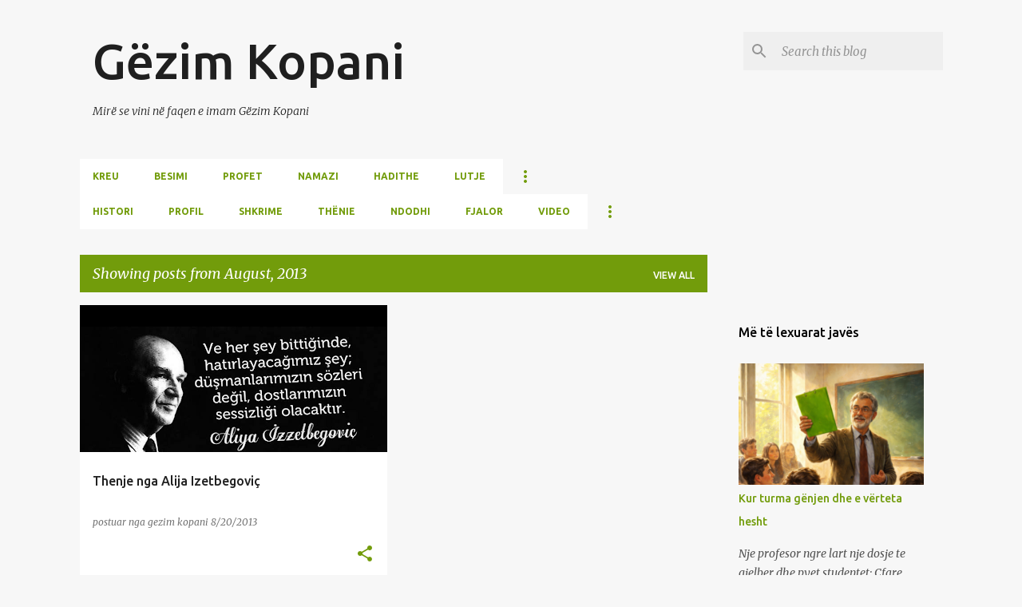

--- FILE ---
content_type: text/html; charset=UTF-8
request_url: https://gezimkopani.blogspot.com/2013/08/
body_size: 46279
content:
<!DOCTYPE html>
<html dir='ltr' lang='en'>
<head>
<meta content='width=device-width, initial-scale=1' name='viewport'/>
<title>Gëzim Kopani</title>
<meta content='text/html; charset=UTF-8' http-equiv='Content-Type'/>
<!-- Chrome, Firefox OS and Opera -->
<meta content='#f7f7f7' name='theme-color'/>
<!-- Windows Phone -->
<meta content='#f7f7f7' name='msapplication-navbutton-color'/>
<meta content='blogger' name='generator'/>
<link href='https://gezimkopani.blogspot.com/favicon.ico' rel='icon' type='image/x-icon'/>
<link href='https://gezimkopani.blogspot.com/2013/08/' rel='canonical'/>
<link rel="alternate" type="application/atom+xml" title="Gëzim Kopani - Atom" href="https://gezimkopani.blogspot.com/feeds/posts/default" />
<link rel="alternate" type="application/rss+xml" title="Gëzim Kopani - RSS" href="https://gezimkopani.blogspot.com/feeds/posts/default?alt=rss" />
<link rel="service.post" type="application/atom+xml" title="Gëzim Kopani - Atom" href="https://www.blogger.com/feeds/1777932598707673668/posts/default" />
<!--Can't find substitution for tag [blog.ieCssRetrofitLinks]-->
<meta content='https://gezimkopani.blogspot.com/2013/08/' property='og:url'/>
<meta content='Gëzim Kopani' property='og:title'/>
<meta content='Mirë se vini në faqen e imam Gëzim Kopani ' property='og:description'/>
<meta content='https://blogger.googleusercontent.com/img/b/R29vZ2xl/AVvXsEh8hlYyWuhyphenhyphen-BDINUIsMrC9eXGA_mfW0kIKyDZhhbEZ2Ip8LwqhRN1yu8SI9VqYmR9WFNWa-QuvAssKlm02Am9fwaWU9yEqnwc4YZHzqgp4V2c7m7HhyphenhyphenmM9IwooM3a8I-4lFSHw_ny9wj0/w1200-h630-p-k-no-nu/18.png' property='og:image'/>
<style type='text/css'>@font-face{font-family:'Merriweather';font-style:italic;font-weight:300;font-stretch:100%;font-display:swap;src:url(//fonts.gstatic.com/s/merriweather/v33/u-4c0qyriQwlOrhSvowK_l5-eTxCVx0ZbwLvKH2Gk9hLmp0v5yA-xXPqCzLvF-adrHOg7iDTFw.woff2)format('woff2');unicode-range:U+0460-052F,U+1C80-1C8A,U+20B4,U+2DE0-2DFF,U+A640-A69F,U+FE2E-FE2F;}@font-face{font-family:'Merriweather';font-style:italic;font-weight:300;font-stretch:100%;font-display:swap;src:url(//fonts.gstatic.com/s/merriweather/v33/u-4c0qyriQwlOrhSvowK_l5-eTxCVx0ZbwLvKH2Gk9hLmp0v5yA-xXPqCzLvF--drHOg7iDTFw.woff2)format('woff2');unicode-range:U+0301,U+0400-045F,U+0490-0491,U+04B0-04B1,U+2116;}@font-face{font-family:'Merriweather';font-style:italic;font-weight:300;font-stretch:100%;font-display:swap;src:url(//fonts.gstatic.com/s/merriweather/v33/u-4c0qyriQwlOrhSvowK_l5-eTxCVx0ZbwLvKH2Gk9hLmp0v5yA-xXPqCzLvF-SdrHOg7iDTFw.woff2)format('woff2');unicode-range:U+0102-0103,U+0110-0111,U+0128-0129,U+0168-0169,U+01A0-01A1,U+01AF-01B0,U+0300-0301,U+0303-0304,U+0308-0309,U+0323,U+0329,U+1EA0-1EF9,U+20AB;}@font-face{font-family:'Merriweather';font-style:italic;font-weight:300;font-stretch:100%;font-display:swap;src:url(//fonts.gstatic.com/s/merriweather/v33/u-4c0qyriQwlOrhSvowK_l5-eTxCVx0ZbwLvKH2Gk9hLmp0v5yA-xXPqCzLvF-WdrHOg7iDTFw.woff2)format('woff2');unicode-range:U+0100-02BA,U+02BD-02C5,U+02C7-02CC,U+02CE-02D7,U+02DD-02FF,U+0304,U+0308,U+0329,U+1D00-1DBF,U+1E00-1E9F,U+1EF2-1EFF,U+2020,U+20A0-20AB,U+20AD-20C0,U+2113,U+2C60-2C7F,U+A720-A7FF;}@font-face{font-family:'Merriweather';font-style:italic;font-weight:300;font-stretch:100%;font-display:swap;src:url(//fonts.gstatic.com/s/merriweather/v33/u-4c0qyriQwlOrhSvowK_l5-eTxCVx0ZbwLvKH2Gk9hLmp0v5yA-xXPqCzLvF-udrHOg7iA.woff2)format('woff2');unicode-range:U+0000-00FF,U+0131,U+0152-0153,U+02BB-02BC,U+02C6,U+02DA,U+02DC,U+0304,U+0308,U+0329,U+2000-206F,U+20AC,U+2122,U+2191,U+2193,U+2212,U+2215,U+FEFF,U+FFFD;}@font-face{font-family:'Merriweather';font-style:italic;font-weight:400;font-stretch:100%;font-display:swap;src:url(//fonts.gstatic.com/s/merriweather/v33/u-4c0qyriQwlOrhSvowK_l5-eTxCVx0ZbwLvKH2Gk9hLmp0v5yA-xXPqCzLvF-adrHOg7iDTFw.woff2)format('woff2');unicode-range:U+0460-052F,U+1C80-1C8A,U+20B4,U+2DE0-2DFF,U+A640-A69F,U+FE2E-FE2F;}@font-face{font-family:'Merriweather';font-style:italic;font-weight:400;font-stretch:100%;font-display:swap;src:url(//fonts.gstatic.com/s/merriweather/v33/u-4c0qyriQwlOrhSvowK_l5-eTxCVx0ZbwLvKH2Gk9hLmp0v5yA-xXPqCzLvF--drHOg7iDTFw.woff2)format('woff2');unicode-range:U+0301,U+0400-045F,U+0490-0491,U+04B0-04B1,U+2116;}@font-face{font-family:'Merriweather';font-style:italic;font-weight:400;font-stretch:100%;font-display:swap;src:url(//fonts.gstatic.com/s/merriweather/v33/u-4c0qyriQwlOrhSvowK_l5-eTxCVx0ZbwLvKH2Gk9hLmp0v5yA-xXPqCzLvF-SdrHOg7iDTFw.woff2)format('woff2');unicode-range:U+0102-0103,U+0110-0111,U+0128-0129,U+0168-0169,U+01A0-01A1,U+01AF-01B0,U+0300-0301,U+0303-0304,U+0308-0309,U+0323,U+0329,U+1EA0-1EF9,U+20AB;}@font-face{font-family:'Merriweather';font-style:italic;font-weight:400;font-stretch:100%;font-display:swap;src:url(//fonts.gstatic.com/s/merriweather/v33/u-4c0qyriQwlOrhSvowK_l5-eTxCVx0ZbwLvKH2Gk9hLmp0v5yA-xXPqCzLvF-WdrHOg7iDTFw.woff2)format('woff2');unicode-range:U+0100-02BA,U+02BD-02C5,U+02C7-02CC,U+02CE-02D7,U+02DD-02FF,U+0304,U+0308,U+0329,U+1D00-1DBF,U+1E00-1E9F,U+1EF2-1EFF,U+2020,U+20A0-20AB,U+20AD-20C0,U+2113,U+2C60-2C7F,U+A720-A7FF;}@font-face{font-family:'Merriweather';font-style:italic;font-weight:400;font-stretch:100%;font-display:swap;src:url(//fonts.gstatic.com/s/merriweather/v33/u-4c0qyriQwlOrhSvowK_l5-eTxCVx0ZbwLvKH2Gk9hLmp0v5yA-xXPqCzLvF-udrHOg7iA.woff2)format('woff2');unicode-range:U+0000-00FF,U+0131,U+0152-0153,U+02BB-02BC,U+02C6,U+02DA,U+02DC,U+0304,U+0308,U+0329,U+2000-206F,U+20AC,U+2122,U+2191,U+2193,U+2212,U+2215,U+FEFF,U+FFFD;}@font-face{font-family:'Merriweather';font-style:normal;font-weight:400;font-stretch:100%;font-display:swap;src:url(//fonts.gstatic.com/s/merriweather/v33/u-4D0qyriQwlOrhSvowK_l5UcA6zuSYEqOzpPe3HOZJ5eX1WtLaQwmYiScCmDxhtNOKl8yDr3icaGV31CPDaYKfFQn0.woff2)format('woff2');unicode-range:U+0460-052F,U+1C80-1C8A,U+20B4,U+2DE0-2DFF,U+A640-A69F,U+FE2E-FE2F;}@font-face{font-family:'Merriweather';font-style:normal;font-weight:400;font-stretch:100%;font-display:swap;src:url(//fonts.gstatic.com/s/merriweather/v33/u-4D0qyriQwlOrhSvowK_l5UcA6zuSYEqOzpPe3HOZJ5eX1WtLaQwmYiScCmDxhtNOKl8yDr3icaEF31CPDaYKfFQn0.woff2)format('woff2');unicode-range:U+0301,U+0400-045F,U+0490-0491,U+04B0-04B1,U+2116;}@font-face{font-family:'Merriweather';font-style:normal;font-weight:400;font-stretch:100%;font-display:swap;src:url(//fonts.gstatic.com/s/merriweather/v33/u-4D0qyriQwlOrhSvowK_l5UcA6zuSYEqOzpPe3HOZJ5eX1WtLaQwmYiScCmDxhtNOKl8yDr3icaG131CPDaYKfFQn0.woff2)format('woff2');unicode-range:U+0102-0103,U+0110-0111,U+0128-0129,U+0168-0169,U+01A0-01A1,U+01AF-01B0,U+0300-0301,U+0303-0304,U+0308-0309,U+0323,U+0329,U+1EA0-1EF9,U+20AB;}@font-face{font-family:'Merriweather';font-style:normal;font-weight:400;font-stretch:100%;font-display:swap;src:url(//fonts.gstatic.com/s/merriweather/v33/u-4D0qyriQwlOrhSvowK_l5UcA6zuSYEqOzpPe3HOZJ5eX1WtLaQwmYiScCmDxhtNOKl8yDr3icaGl31CPDaYKfFQn0.woff2)format('woff2');unicode-range:U+0100-02BA,U+02BD-02C5,U+02C7-02CC,U+02CE-02D7,U+02DD-02FF,U+0304,U+0308,U+0329,U+1D00-1DBF,U+1E00-1E9F,U+1EF2-1EFF,U+2020,U+20A0-20AB,U+20AD-20C0,U+2113,U+2C60-2C7F,U+A720-A7FF;}@font-face{font-family:'Merriweather';font-style:normal;font-weight:400;font-stretch:100%;font-display:swap;src:url(//fonts.gstatic.com/s/merriweather/v33/u-4D0qyriQwlOrhSvowK_l5UcA6zuSYEqOzpPe3HOZJ5eX1WtLaQwmYiScCmDxhtNOKl8yDr3icaFF31CPDaYKfF.woff2)format('woff2');unicode-range:U+0000-00FF,U+0131,U+0152-0153,U+02BB-02BC,U+02C6,U+02DA,U+02DC,U+0304,U+0308,U+0329,U+2000-206F,U+20AC,U+2122,U+2191,U+2193,U+2212,U+2215,U+FEFF,U+FFFD;}@font-face{font-family:'Ubuntu';font-style:normal;font-weight:400;font-display:swap;src:url(//fonts.gstatic.com/s/ubuntu/v21/4iCs6KVjbNBYlgoKcg72nU6AF7xm.woff2)format('woff2');unicode-range:U+0460-052F,U+1C80-1C8A,U+20B4,U+2DE0-2DFF,U+A640-A69F,U+FE2E-FE2F;}@font-face{font-family:'Ubuntu';font-style:normal;font-weight:400;font-display:swap;src:url(//fonts.gstatic.com/s/ubuntu/v21/4iCs6KVjbNBYlgoKew72nU6AF7xm.woff2)format('woff2');unicode-range:U+0301,U+0400-045F,U+0490-0491,U+04B0-04B1,U+2116;}@font-face{font-family:'Ubuntu';font-style:normal;font-weight:400;font-display:swap;src:url(//fonts.gstatic.com/s/ubuntu/v21/4iCs6KVjbNBYlgoKcw72nU6AF7xm.woff2)format('woff2');unicode-range:U+1F00-1FFF;}@font-face{font-family:'Ubuntu';font-style:normal;font-weight:400;font-display:swap;src:url(//fonts.gstatic.com/s/ubuntu/v21/4iCs6KVjbNBYlgoKfA72nU6AF7xm.woff2)format('woff2');unicode-range:U+0370-0377,U+037A-037F,U+0384-038A,U+038C,U+038E-03A1,U+03A3-03FF;}@font-face{font-family:'Ubuntu';font-style:normal;font-weight:400;font-display:swap;src:url(//fonts.gstatic.com/s/ubuntu/v21/4iCs6KVjbNBYlgoKcQ72nU6AF7xm.woff2)format('woff2');unicode-range:U+0100-02BA,U+02BD-02C5,U+02C7-02CC,U+02CE-02D7,U+02DD-02FF,U+0304,U+0308,U+0329,U+1D00-1DBF,U+1E00-1E9F,U+1EF2-1EFF,U+2020,U+20A0-20AB,U+20AD-20C0,U+2113,U+2C60-2C7F,U+A720-A7FF;}@font-face{font-family:'Ubuntu';font-style:normal;font-weight:400;font-display:swap;src:url(//fonts.gstatic.com/s/ubuntu/v21/4iCs6KVjbNBYlgoKfw72nU6AFw.woff2)format('woff2');unicode-range:U+0000-00FF,U+0131,U+0152-0153,U+02BB-02BC,U+02C6,U+02DA,U+02DC,U+0304,U+0308,U+0329,U+2000-206F,U+20AC,U+2122,U+2191,U+2193,U+2212,U+2215,U+FEFF,U+FFFD;}@font-face{font-family:'Ubuntu';font-style:normal;font-weight:500;font-display:swap;src:url(//fonts.gstatic.com/s/ubuntu/v21/4iCv6KVjbNBYlgoCjC3jvWyNPYZvg7UI.woff2)format('woff2');unicode-range:U+0460-052F,U+1C80-1C8A,U+20B4,U+2DE0-2DFF,U+A640-A69F,U+FE2E-FE2F;}@font-face{font-family:'Ubuntu';font-style:normal;font-weight:500;font-display:swap;src:url(//fonts.gstatic.com/s/ubuntu/v21/4iCv6KVjbNBYlgoCjC3jtGyNPYZvg7UI.woff2)format('woff2');unicode-range:U+0301,U+0400-045F,U+0490-0491,U+04B0-04B1,U+2116;}@font-face{font-family:'Ubuntu';font-style:normal;font-weight:500;font-display:swap;src:url(//fonts.gstatic.com/s/ubuntu/v21/4iCv6KVjbNBYlgoCjC3jvGyNPYZvg7UI.woff2)format('woff2');unicode-range:U+1F00-1FFF;}@font-face{font-family:'Ubuntu';font-style:normal;font-weight:500;font-display:swap;src:url(//fonts.gstatic.com/s/ubuntu/v21/4iCv6KVjbNBYlgoCjC3js2yNPYZvg7UI.woff2)format('woff2');unicode-range:U+0370-0377,U+037A-037F,U+0384-038A,U+038C,U+038E-03A1,U+03A3-03FF;}@font-face{font-family:'Ubuntu';font-style:normal;font-weight:500;font-display:swap;src:url(//fonts.gstatic.com/s/ubuntu/v21/4iCv6KVjbNBYlgoCjC3jvmyNPYZvg7UI.woff2)format('woff2');unicode-range:U+0100-02BA,U+02BD-02C5,U+02C7-02CC,U+02CE-02D7,U+02DD-02FF,U+0304,U+0308,U+0329,U+1D00-1DBF,U+1E00-1E9F,U+1EF2-1EFF,U+2020,U+20A0-20AB,U+20AD-20C0,U+2113,U+2C60-2C7F,U+A720-A7FF;}@font-face{font-family:'Ubuntu';font-style:normal;font-weight:500;font-display:swap;src:url(//fonts.gstatic.com/s/ubuntu/v21/4iCv6KVjbNBYlgoCjC3jsGyNPYZvgw.woff2)format('woff2');unicode-range:U+0000-00FF,U+0131,U+0152-0153,U+02BB-02BC,U+02C6,U+02DA,U+02DC,U+0304,U+0308,U+0329,U+2000-206F,U+20AC,U+2122,U+2191,U+2193,U+2212,U+2215,U+FEFF,U+FFFD;}@font-face{font-family:'Ubuntu';font-style:normal;font-weight:700;font-display:swap;src:url(//fonts.gstatic.com/s/ubuntu/v21/4iCv6KVjbNBYlgoCxCvjvWyNPYZvg7UI.woff2)format('woff2');unicode-range:U+0460-052F,U+1C80-1C8A,U+20B4,U+2DE0-2DFF,U+A640-A69F,U+FE2E-FE2F;}@font-face{font-family:'Ubuntu';font-style:normal;font-weight:700;font-display:swap;src:url(//fonts.gstatic.com/s/ubuntu/v21/4iCv6KVjbNBYlgoCxCvjtGyNPYZvg7UI.woff2)format('woff2');unicode-range:U+0301,U+0400-045F,U+0490-0491,U+04B0-04B1,U+2116;}@font-face{font-family:'Ubuntu';font-style:normal;font-weight:700;font-display:swap;src:url(//fonts.gstatic.com/s/ubuntu/v21/4iCv6KVjbNBYlgoCxCvjvGyNPYZvg7UI.woff2)format('woff2');unicode-range:U+1F00-1FFF;}@font-face{font-family:'Ubuntu';font-style:normal;font-weight:700;font-display:swap;src:url(//fonts.gstatic.com/s/ubuntu/v21/4iCv6KVjbNBYlgoCxCvjs2yNPYZvg7UI.woff2)format('woff2');unicode-range:U+0370-0377,U+037A-037F,U+0384-038A,U+038C,U+038E-03A1,U+03A3-03FF;}@font-face{font-family:'Ubuntu';font-style:normal;font-weight:700;font-display:swap;src:url(//fonts.gstatic.com/s/ubuntu/v21/4iCv6KVjbNBYlgoCxCvjvmyNPYZvg7UI.woff2)format('woff2');unicode-range:U+0100-02BA,U+02BD-02C5,U+02C7-02CC,U+02CE-02D7,U+02DD-02FF,U+0304,U+0308,U+0329,U+1D00-1DBF,U+1E00-1E9F,U+1EF2-1EFF,U+2020,U+20A0-20AB,U+20AD-20C0,U+2113,U+2C60-2C7F,U+A720-A7FF;}@font-face{font-family:'Ubuntu';font-style:normal;font-weight:700;font-display:swap;src:url(//fonts.gstatic.com/s/ubuntu/v21/4iCv6KVjbNBYlgoCxCvjsGyNPYZvgw.woff2)format('woff2');unicode-range:U+0000-00FF,U+0131,U+0152-0153,U+02BB-02BC,U+02C6,U+02DA,U+02DC,U+0304,U+0308,U+0329,U+2000-206F,U+20AC,U+2122,U+2191,U+2193,U+2212,U+2215,U+FEFF,U+FFFD;}</style>
<style id='page-skin-1' type='text/css'><!--
/*! normalize.css v8.0.0 | MIT License | github.com/necolas/normalize.css */html{line-height:1.15;-webkit-text-size-adjust:100%}body{margin:0}h1{font-size:2em;margin:.67em 0}hr{box-sizing:content-box;height:0;overflow:visible}pre{font-family:monospace,monospace;font-size:1em}a{background-color:transparent}abbr[title]{border-bottom:none;text-decoration:underline;text-decoration:underline dotted}b,strong{font-weight:bolder}code,kbd,samp{font-family:monospace,monospace;font-size:1em}small{font-size:80%}sub,sup{font-size:75%;line-height:0;position:relative;vertical-align:baseline}sub{bottom:-0.25em}sup{top:-0.5em}img{border-style:none}button,input,optgroup,select,textarea{font-family:inherit;font-size:100%;line-height:1.15;margin:0}button,input{overflow:visible}button,select{text-transform:none}button,[type="button"],[type="reset"],[type="submit"]{-webkit-appearance:button}button::-moz-focus-inner,[type="button"]::-moz-focus-inner,[type="reset"]::-moz-focus-inner,[type="submit"]::-moz-focus-inner{border-style:none;padding:0}button:-moz-focusring,[type="button"]:-moz-focusring,[type="reset"]:-moz-focusring,[type="submit"]:-moz-focusring{outline:1px dotted ButtonText}fieldset{padding:.35em .75em .625em}legend{box-sizing:border-box;color:inherit;display:table;max-width:100%;padding:0;white-space:normal}progress{vertical-align:baseline}textarea{overflow:auto}[type="checkbox"],[type="radio"]{box-sizing:border-box;padding:0}[type="number"]::-webkit-inner-spin-button,[type="number"]::-webkit-outer-spin-button{height:auto}[type="search"]{-webkit-appearance:textfield;outline-offset:-2px}[type="search"]::-webkit-search-decoration{-webkit-appearance:none}::-webkit-file-upload-button{-webkit-appearance:button;font:inherit}details{display:block}summary{display:list-item}template{display:none}[hidden]{display:none}
/*!************************************************
* Blogger Template Style
* Name: Emporio
**************************************************/
body{
word-wrap:break-word;
overflow-wrap:break-word;
word-break:break-word
}
.hidden{
display:none
}
.invisible{
visibility:hidden
}
.container:after,.float-container:after{
clear:both;
content:"";
display:table
}
.clearboth{
clear:both
}
#comments .comment .comment-actions,.subscribe-popup .FollowByEmail .follow-by-email-submit{
background:transparent;
border:0;
box-shadow:none;
color:#729c0b;
cursor:pointer;
font-size:14px;
font-weight:700;
outline:none;
text-decoration:none;
text-transform:uppercase;
width:auto
}
.dim-overlay{
height:100vh;
left:0;
position:fixed;
top:0;
width:100%
}
#sharing-dim-overlay{
background-color:transparent
}
input::-ms-clear{
display:none
}
.blogger-logo,.svg-icon-24.blogger-logo{
fill:#ff9800;
opacity:1
}
.skip-navigation{
background-color:#fff;
box-sizing:border-box;
color:#000;
display:block;
height:0;
left:0;
line-height:50px;
overflow:hidden;
padding-top:0;
position:fixed;
text-align:center;
top:0;
-webkit-transition:box-shadow .3s,height .3s,padding-top .3s;
transition:box-shadow .3s,height .3s,padding-top .3s;
width:100%;
z-index:900
}
.skip-navigation:focus{
box-shadow:0 4px 5px 0 rgba(0,0,0,.14),0 1px 10px 0 rgba(0,0,0,.12),0 2px 4px -1px rgba(0,0,0,.2);
height:50px
}
#main{
outline:none
}
.main-heading{
clip:rect(1px,1px,1px,1px);
border:0;
height:1px;
overflow:hidden;
padding:0;
position:absolute;
width:1px
}
.Attribution{
margin-top:1em;
text-align:center
}
.Attribution .blogger img,.Attribution .blogger svg{
vertical-align:bottom
}
.Attribution .blogger img{
margin-right:.5em
}
.Attribution div{
line-height:24px;
margin-top:.5em
}
.Attribution .copyright,.Attribution .image-attribution{
font-size:.7em;
margin-top:1.5em
}
.bg-photo{
background-attachment:scroll!important
}
body .CSS_LIGHTBOX{
z-index:900
}
.extendable .show-less,.extendable .show-more{
border-color:#729c0b;
color:#729c0b;
margin-top:8px
}
.extendable .show-less.hidden,.extendable .show-more.hidden,.inline-ad{
display:none
}
.inline-ad{
max-width:100%;
overflow:hidden
}
.adsbygoogle{
display:block
}
#cookieChoiceInfo{
bottom:0;
top:auto
}
iframe.b-hbp-video{
border:0
}
.post-body iframe{
max-width:100%
}
.post-body a[imageanchor="1"]{
display:inline-block
}
.byline{
margin-right:1em
}
.byline:last-child{
margin-right:0
}
.link-copied-dialog{
max-width:520px;
outline:0
}
.link-copied-dialog .modal-dialog-buttons{
margin-top:8px
}
.link-copied-dialog .goog-buttonset-default{
background:transparent;
border:0
}
.link-copied-dialog .goog-buttonset-default:focus{
outline:0
}
.paging-control-container{
margin-bottom:16px
}
.paging-control-container .paging-control{
display:inline-block
}
.paging-control-container .comment-range-text:after,.paging-control-container .paging-control{
color:#729c0b
}
.paging-control-container .comment-range-text,.paging-control-container .paging-control{
margin-right:8px
}
.paging-control-container .comment-range-text:after,.paging-control-container .paging-control:after{
padding-left:8px;
content:"\b7";
cursor:default;
pointer-events:none
}
.paging-control-container .comment-range-text:last-child:after,.paging-control-container .paging-control:last-child:after{
content:none
}
.byline.reactions iframe{
height:20px
}
.b-notification{
background-color:#fff;
border-bottom:1px solid #000;
box-sizing:border-box;
color:#000;
padding:16px 32px;
text-align:center
}
.b-notification.visible{
-webkit-transition:margin-top .3s cubic-bezier(.4,0,.2,1);
transition:margin-top .3s cubic-bezier(.4,0,.2,1)
}
.b-notification.invisible{
position:absolute
}
.b-notification-close{
position:absolute;
right:8px;
top:8px
}
.no-posts-message{
line-height:40px;
text-align:center
}
@media screen and (max-width:745px){
body.item-view .post-body a[imageanchor="1"][style*="float: left;"],body.item-view .post-body a[imageanchor="1"][style*="float: right;"]{
clear:none!important;
float:none!important
}
body.item-view .post-body a[imageanchor="1"] img{
display:block;
height:auto;
margin:0 auto
}
body.item-view .post-body>.separator:first-child>a[imageanchor="1"]:first-child{
margin-top:20px
}
.post-body a[imageanchor]{
display:block
}
body.item-view .post-body a[imageanchor="1"]{
margin-left:0!important;
margin-right:0!important
}
body.item-view .post-body a[imageanchor="1"]+a[imageanchor="1"]{
margin-top:16px
}
}
.item-control{
display:none
}
#comments{
border-top:1px dashed rgba(0,0,0,.54);
margin-top:20px;
padding:20px
}
#comments .comment-thread ol{
padding-left:0;
margin:0;
padding-left:0
}
#comments .comment .comment-replybox-single,#comments .comment-thread .comment-replies{
margin-left:60px
}
#comments .comment-thread .thread-count{
display:none
}
#comments .comment{
list-style-type:none;
padding:0 0 30px;
position:relative
}
#comments .comment .comment{
padding-bottom:8px
}
.comment .avatar-image-container{
position:absolute
}
.comment .avatar-image-container img{
border-radius:50%
}
.avatar-image-container svg,.comment .avatar-image-container .avatar-icon{
fill:#729c0b;
border:1px solid #729c0b;
border-radius:50%;
box-sizing:border-box;
height:35px;
margin:0;
padding:7px;
width:35px
}
.comment .comment-block{
margin-left:60px;
margin-top:10px;
padding-bottom:0
}
#comments .comment-author-header-wrapper{
margin-left:40px
}
#comments .comment .thread-expanded .comment-block{
padding-bottom:20px
}
#comments .comment .comment-header .user,#comments .comment .comment-header .user a{
color:#212121;
font-style:normal;
font-weight:700
}
#comments .comment .comment-actions{
bottom:0;
margin-bottom:15px;
position:absolute
}
#comments .comment .comment-actions>*{
margin-right:8px
}
#comments .comment .comment-header .datetime{
margin-left:8px;
bottom:0;
display:inline-block;
font-size:13px;
font-style:italic
}
#comments .comment .comment-footer .comment-timestamp a,#comments .comment .comment-header .datetime,#comments .comment .comment-header .datetime a{
color:rgba(33,33,33,.54)
}
#comments .comment .comment-content,.comment .comment-body{
margin-top:12px;
word-break:break-word
}
.comment-body{
margin-bottom:12px
}
#comments.embed[data-num-comments="0"]{
border:0;
margin-top:0;
padding-top:0
}
#comment-editor-src,#comments.embed[data-num-comments="0"] #comment-post-message,#comments.embed[data-num-comments="0"] div.comment-form>p,#comments.embed[data-num-comments="0"] p.comment-footer{
display:none
}
.comments .comments-content .loadmore.loaded{
max-height:0;
opacity:0;
overflow:hidden
}
.extendable .remaining-items{
height:0;
overflow:hidden;
-webkit-transition:height .3s cubic-bezier(.4,0,.2,1);
transition:height .3s cubic-bezier(.4,0,.2,1)
}
.extendable .remaining-items.expanded{
height:auto
}
.svg-icon-24,.svg-icon-24-button{
cursor:pointer;
height:24px;
min-width:24px;
width:24px
}
.touch-icon{
margin:-12px;
padding:12px
}
.touch-icon:active,.touch-icon:focus{
background-color:hsla(0,0%,60%,.4);
border-radius:50%
}
svg:not(:root).touch-icon{
overflow:visible
}
html[dir=rtl] .rtl-reversible-icon{
-webkit-transform:scaleX(-1);
transform:scaleX(-1)
}
.svg-icon-24-button,.touch-icon-button{
background:transparent;
border:0;
margin:0;
outline:none;
padding:0
}
.touch-icon-button .touch-icon:active,.touch-icon-button .touch-icon:focus{
background-color:transparent
}
.touch-icon-button:active .touch-icon,.touch-icon-button:focus .touch-icon{
background-color:hsla(0,0%,60%,.4);
border-radius:50%
}
.Profile .default-avatar-wrapper .avatar-icon{
fill:#729c0b;
border:1px solid #729c0b;
border-radius:50%;
box-sizing:border-box;
margin:0
}
.Profile .individual .default-avatar-wrapper .avatar-icon{
padding:25px
}
.Profile .individual .avatar-icon,.Profile .individual .profile-img{
height:90px;
width:90px
}
.Profile .team .default-avatar-wrapper .avatar-icon{
padding:8px
}
.Profile .team .avatar-icon,.Profile .team .default-avatar-wrapper,.Profile .team .profile-img{
height:40px;
width:40px
}
.snippet-container{
margin:0;
overflow:hidden;
position:relative
}
.snippet-fade{
right:0;
bottom:0;
box-sizing:border-box;
position:absolute;
width:96px
}
.snippet-fade:after{
content:"\2026";
float:right
}
.centered-top-container.sticky{
left:0;
position:fixed;
right:0;
top:0;
-webkit-transition-duration:.2s;
transition-duration:.2s;
-webkit-transition-property:opacity,-webkit-transform;
transition-property:opacity,-webkit-transform;
transition-property:transform,opacity;
transition-property:transform,opacity,-webkit-transform;
-webkit-transition-timing-function:cubic-bezier(.4,0,.2,1);
transition-timing-function:cubic-bezier(.4,0,.2,1);
width:auto;
z-index:8
}
.centered-top-placeholder{
display:none
}
.collapsed-header .centered-top-placeholder{
display:block
}
.centered-top-container .Header .replaced h1,.centered-top-placeholder .Header .replaced h1{
display:none
}
.centered-top-container.sticky .Header .replaced h1{
display:block
}
.centered-top-container.sticky .Header .header-widget{
background:none
}
.centered-top-container.sticky .Header .header-image-wrapper{
display:none
}
.centered-top-container img,.centered-top-placeholder img{
max-width:100%
}
.collapsible{
-webkit-transition:height .3s cubic-bezier(.4,0,.2,1);
transition:height .3s cubic-bezier(.4,0,.2,1)
}
.collapsible,.collapsible>summary{
display:block;
overflow:hidden
}
.collapsible>:not(summary){
display:none
}
.collapsible[open]>:not(summary){
display:block
}
.collapsible:focus,.collapsible>summary:focus{
outline:none
}
.collapsible>summary{
cursor:pointer;
display:block;
padding:0
}
.collapsible:focus>summary,.collapsible>summary:focus{
background-color:transparent
}
.collapsible>summary::-webkit-details-marker{
display:none
}
.collapsible-title{
-webkit-box-align:center;
align-items:center;
display:-webkit-box;
display:flex
}
.collapsible-title .title{
-webkit-box-flex:1;
-webkit-box-ordinal-group:1;
flex:1 1 auto;
order:0;
overflow:hidden;
text-overflow:ellipsis;
white-space:nowrap
}
.collapsible-title .chevron-down,.collapsible[open] .collapsible-title .chevron-up{
display:block
}
.collapsible-title .chevron-up,.collapsible[open] .collapsible-title .chevron-down{
display:none
}
.flat-button{
border-radius:2px;
font-weight:700;
margin:-8px;
padding:8px;
text-transform:uppercase
}
.flat-button,.flat-icon-button{
cursor:pointer;
display:inline-block
}
.flat-icon-button{
background:transparent;
border:0;
box-sizing:content-box;
line-height:0;
margin:-12px;
outline:none;
padding:12px
}
.flat-icon-button,.flat-icon-button .splash-wrapper{
border-radius:50%
}
.flat-icon-button .splash.animate{
-webkit-animation-duration:.3s;
animation-duration:.3s
}
body#layout .bg-photo,body#layout .bg-photo-overlay{
display:none
}
body#layout .centered{
max-width:954px
}
body#layout .navigation{
display:none
}
body#layout .sidebar-container{
display:inline-block;
width:40%
}
body#layout .hamburger-menu,body#layout .search{
display:none
}
.overflowable-container{
max-height:44px;
overflow:hidden;
position:relative
}
.overflow-button{
cursor:pointer
}
#overflowable-dim-overlay{
background:transparent
}
.overflow-popup{
background-color:#ffffff;
box-shadow:0 2px 2px 0 rgba(0,0,0,.14),0 3px 1px -2px rgba(0,0,0,.2),0 1px 5px 0 rgba(0,0,0,.12);
left:0;
max-width:calc(100% - 32px);
position:absolute;
top:0;
visibility:hidden;
z-index:101
}
.overflow-popup ul{
list-style:none
}
.overflow-popup .tabs li,.overflow-popup li{
display:block;
height:auto
}
.overflow-popup .tabs li{
padding-left:0;
padding-right:0
}
.overflow-button.hidden,.overflow-popup .tabs li.hidden,.overflow-popup li.hidden,.widget.Sharing .sharing-button{
display:none
}
.widget.Sharing .sharing-buttons li{
padding:0
}
.widget.Sharing .sharing-buttons li span{
display:none
}
.post-share-buttons{
position:relative
}
.sharing-open.touch-icon-button:active .touch-icon,.sharing-open.touch-icon-button:focus .touch-icon{
background-color:transparent
}
.share-buttons{
background-color:#ffffff;
border-radius:2px;
box-shadow:0 2px 2px 0 rgba(0,0,0,.14),0 3px 1px -2px rgba(0,0,0,.2),0 1px 5px 0 rgba(0,0,0,.12);
color:#000000;
list-style:none;
margin:0;
min-width:200px;
padding:8px 0;
position:absolute;
top:-11px;
z-index:101
}
.share-buttons.hidden{
display:none
}
.sharing-button{
background:transparent;
border:0;
cursor:pointer;
margin:0;
outline:none;
padding:0
}
.share-buttons li{
height:48px;
margin:0
}
.share-buttons li:last-child{
margin-bottom:0
}
.share-buttons li .sharing-platform-button{
box-sizing:border-box;
cursor:pointer;
display:block;
height:100%;
margin-bottom:0;
padding:0 16px;
position:relative;
width:100%
}
.share-buttons li .sharing-platform-button:focus,.share-buttons li .sharing-platform-button:hover{
background-color:hsla(0,0%,50%,.1);
outline:none
}
.share-buttons li svg[class*=" sharing-"],.share-buttons li svg[class^=sharing-]{
position:absolute;
top:10px
}
.share-buttons li span.sharing-platform-button{
position:relative;
top:0
}
.share-buttons li .platform-sharing-text{
margin-left:56px;
display:block;
font-size:16px;
line-height:48px;
white-space:nowrap
}
.sidebar-container{
-webkit-overflow-scrolling:touch;
background-color:#f7f7f7;
max-width:280px;
overflow-y:auto;
-webkit-transition-duration:.3s;
transition-duration:.3s;
-webkit-transition-property:-webkit-transform;
transition-property:-webkit-transform;
transition-property:transform;
transition-property:transform,-webkit-transform;
-webkit-transition-timing-function:cubic-bezier(0,0,.2,1);
transition-timing-function:cubic-bezier(0,0,.2,1);
width:280px;
z-index:101
}
.sidebar-container .navigation{
line-height:0;
padding:16px
}
.sidebar-container .sidebar-back{
cursor:pointer
}
.sidebar-container .widget{
background:none;
margin:0 16px;
padding:16px 0
}
.sidebar-container .widget .title{
color:#000000;
margin:0
}
.sidebar-container .widget ul{
list-style:none;
margin:0;
padding:0
}
.sidebar-container .widget ul ul{
margin-left:1em
}
.sidebar-container .widget li{
font-size:16px;
line-height:normal
}
.sidebar-container .widget+.widget{
border-top:1px solid rgba(0, 0, 0, 0.12)
}
.BlogArchive li{
margin:16px 0
}
.BlogArchive li:last-child{
margin-bottom:0
}
.Label li a{
display:inline-block
}
.BlogArchive .post-count,.Label .label-count{
margin-left:.25em;
float:right
}
.BlogArchive .post-count:before,.Label .label-count:before{
content:"("
}
.BlogArchive .post-count:after,.Label .label-count:after{
content:")"
}
.widget.Translate .skiptranslate>div{
display:block!important
}
.widget.Profile .profile-link{
display:-webkit-box;
display:flex
}
.widget.Profile .team-member .default-avatar-wrapper,.widget.Profile .team-member .profile-img{
-webkit-box-flex:0;
margin-right:1em;
flex:0 0 auto
}
.widget.Profile .individual .profile-link{
-webkit-box-orient:vertical;
-webkit-box-direction:normal;
flex-direction:column
}
.widget.Profile .team .profile-link .profile-name{
-webkit-box-flex:1;
align-self:center;
display:block;
flex:1 1 auto
}
.dim-overlay{
background-color:rgba(0,0,0,.54)
}
body.sidebar-visible{
overflow-y:hidden
}
@media screen and (max-width:680px){
.sidebar-container{
bottom:0;
left:auto;
position:fixed;
right:0;
top:0
}
.sidebar-container.sidebar-invisible{
-webkit-transform:translateX(100%);
transform:translateX(100%);
-webkit-transition-timing-function:cubic-bezier(.4,0,.6,1);
transition-timing-function:cubic-bezier(.4,0,.6,1)
}
}
.dialog{
background:#ffffff;
box-shadow:0 2px 2px 0 rgba(0,0,0,.14),0 3px 1px -2px rgba(0,0,0,.2),0 1px 5px 0 rgba(0,0,0,.12);
box-sizing:border-box;
color:#000000;
padding:30px;
position:fixed;
text-align:center;
width:calc(100% - 24px);
z-index:101
}
.dialog input[type=email],.dialog input[type=text]{
background-color:transparent;
border:0;
border-bottom:1px solid rgba(0,0,0,.12);
color:#000000;
display:block;
font-family:Ubuntu, sans-serif;
font-size:16px;
line-height:24px;
margin:auto;
outline:none;
padding-bottom:7px;
text-align:center;
width:100%
}
.dialog input[type=email]::-webkit-input-placeholder,.dialog input[type=text]::-webkit-input-placeholder{
color:rgba(0,0,0,.5)
}
.dialog input[type=email]::-moz-placeholder,.dialog input[type=text]::-moz-placeholder{
color:rgba(0,0,0,.5)
}
.dialog input[type=email]:-ms-input-placeholder,.dialog input[type=text]:-ms-input-placeholder{
color:rgba(0,0,0,.5)
}
.dialog input[type=email]::-ms-input-placeholder,.dialog input[type=text]::-ms-input-placeholder{
color:rgba(0,0,0,.5)
}
.dialog input[type=email]::placeholder,.dialog input[type=text]::placeholder{
color:rgba(0,0,0,.5)
}
.dialog input[type=email]:focus,.dialog input[type=text]:focus{
border-bottom:2px solid #729c0b;
padding-bottom:6px
}
.dialog input.no-cursor{
color:transparent;
text-shadow:0 0 0 #000000
}
.dialog input.no-cursor:focus{
outline:none
}
.dialog input[type=submit]{
font-family:Ubuntu, sans-serif
}
.dialog .goog-buttonset-default{
color:#729c0b
}
.loading-spinner-large{
-webkit-animation:mspin-rotate 1568.63ms linear infinite;
animation:mspin-rotate 1568.63ms linear infinite;
height:48px;
overflow:hidden;
position:absolute;
width:48px;
z-index:200
}
.loading-spinner-large>div{
-webkit-animation:mspin-revrot 5332ms steps(4) infinite;
animation:mspin-revrot 5332ms steps(4) infinite
}
.loading-spinner-large>div>div{
-webkit-animation:mspin-singlecolor-large-film 1333ms steps(81) infinite;
animation:mspin-singlecolor-large-film 1333ms steps(81) infinite;
background-size:100%;
height:48px;
width:3888px
}
.mspin-black-large>div>div,.mspin-grey_54-large>div>div{
background-image:url(https://www.blogblog.com/indie/mspin_black_large.svg)
}
.mspin-white-large>div>div{
background-image:url(https://www.blogblog.com/indie/mspin_white_large.svg)
}
.mspin-grey_54-large{
opacity:.54
}
@-webkit-keyframes mspin-singlecolor-large-film{
0%{
-webkit-transform:translateX(0);
transform:translateX(0)
}
to{
-webkit-transform:translateX(-3888px);
transform:translateX(-3888px)
}
}
@keyframes mspin-singlecolor-large-film{
0%{
-webkit-transform:translateX(0);
transform:translateX(0)
}
to{
-webkit-transform:translateX(-3888px);
transform:translateX(-3888px)
}
}
@-webkit-keyframes mspin-rotate{
0%{
-webkit-transform:rotate(0deg);
transform:rotate(0deg)
}
to{
-webkit-transform:rotate(1turn);
transform:rotate(1turn)
}
}
@keyframes mspin-rotate{
0%{
-webkit-transform:rotate(0deg);
transform:rotate(0deg)
}
to{
-webkit-transform:rotate(1turn);
transform:rotate(1turn)
}
}
@-webkit-keyframes mspin-revrot{
0%{
-webkit-transform:rotate(0deg);
transform:rotate(0deg)
}
to{
-webkit-transform:rotate(-1turn);
transform:rotate(-1turn)
}
}
@keyframes mspin-revrot{
0%{
-webkit-transform:rotate(0deg);
transform:rotate(0deg)
}
to{
-webkit-transform:rotate(-1turn);
transform:rotate(-1turn)
}
}
.subscribe-popup{
max-width:364px
}
.subscribe-popup h3{
color:#212121;
font-size:1.8em;
margin-top:0
}
.subscribe-popup .FollowByEmail h3{
display:none
}
.subscribe-popup .FollowByEmail .follow-by-email-submit{
color:#729c0b;
display:inline-block;
margin:24px auto 0;
white-space:normal;
width:auto
}
.subscribe-popup .FollowByEmail .follow-by-email-submit:disabled{
cursor:default;
opacity:.3
}
@media (max-width:800px){
.blog-name div.widget.Subscribe{
margin-bottom:16px
}
body.item-view .blog-name div.widget.Subscribe{
margin:8px auto 16px;
width:100%
}
}
.sidebar-container .svg-icon-24{
fill:#729c0b
}
.centered-top .svg-icon-24{
fill:#729c0b
}
.centered-bottom .svg-icon-24.touch-icon,.centered-bottom a .svg-icon-24,.centered-bottom button .svg-icon-24{
fill:#729c0b
}
.post-wrapper .svg-icon-24.touch-icon,.post-wrapper a .svg-icon-24,.post-wrapper button .svg-icon-24{
fill:#729c0b
}
.centered-bottom .share-buttons .svg-icon-24,.share-buttons .svg-icon-24{
fill:#729c0b
}
.svg-icon-24.hamburger-menu{
fill:#729c0b
}
body#layout .page_body{
padding:0;
position:relative;
top:0
}
body#layout .page{
display:inline-block;
left:inherit;
position:relative;
vertical-align:top;
width:540px
}
body{
background:#f7f7f7 none repeat scroll top left;
background-color:#f7f7f7;
background-size:cover;
font:400 16px Ubuntu, sans-serif;
margin:0;
min-height:100vh
}
body,h3,h3.title{
color:#000000
}
.post-wrapper .post-title,.post-wrapper .post-title a,.post-wrapper .post-title a:hover,.post-wrapper .post-title a:visited{
color:#212121
}
a{
color:#729c0b;
text-decoration:none
}
a:visited{
color:#729c0b
}
a:hover{
color:#729c0b
}
blockquote{
color:#424242;
font:400 16px Ubuntu, sans-serif;
font-size:x-large;
font-style:italic;
font-weight:300;
text-align:center
}
.dim-overlay{
z-index:100
}
.page{
-webkit-box-orient:vertical;
-webkit-box-direction:normal;
box-sizing:border-box;
display:-webkit-box;
display:flex;
flex-direction:column;
min-height:100vh;
padding-bottom:1em
}
.page>*{
-webkit-box-flex:0;
flex:0 0 auto
}
.page>#footer{
margin-top:auto
}
.bg-photo-container{
overflow:hidden
}
.bg-photo-container,.bg-photo-container .bg-photo{
height:464px;
width:100%
}
.bg-photo-container .bg-photo{
background-position:50%;
background-size:cover;
z-index:-1
}
.centered{
margin:0 auto;
position:relative;
width:1482px
}
.centered .main,.centered .main-container{
float:left
}
.centered .main{
padding-bottom:1em
}
.centered .centered-bottom:after{
clear:both;
content:"";
display:table
}
@media (min-width:1626px){
.page_body.has-vertical-ads .centered{
width:1625px
}
}
@media (min-width:1225px) and (max-width:1482px){
.centered{
width:1081px
}
}
@media (min-width:1225px) and (max-width:1625px){
.page_body.has-vertical-ads .centered{
width:1224px
}
}
@media (max-width:1224px){
.centered{
width:680px
}
}
@media (max-width:680px){
.centered{
max-width:600px;
width:100%
}
}
.feed-view .post-wrapper.hero,.main,.main-container,.post-filter-message,.top-nav .section{
width:1187px
}
@media (min-width:1225px) and (max-width:1482px){
.feed-view .post-wrapper.hero,.main,.main-container,.post-filter-message,.top-nav .section{
width:786px
}
}
@media (min-width:1225px) and (max-width:1625px){
.feed-view .page_body.has-vertical-ads .post-wrapper.hero,.page_body.has-vertical-ads .feed-view .post-wrapper.hero,.page_body.has-vertical-ads .main,.page_body.has-vertical-ads .main-container,.page_body.has-vertical-ads .post-filter-message,.page_body.has-vertical-ads .top-nav .section{
width:786px
}
}
@media (max-width:1224px){
.feed-view .post-wrapper.hero,.main,.main-container,.post-filter-message,.top-nav .section{
width:auto
}
}
.widget .title{
font-size:18px;
line-height:28px;
margin:18px 0
}
.extendable .show-less,.extendable .show-more{
color:#729c0b;
cursor:pointer;
font:500 12px Ubuntu, sans-serif;
margin:0 -16px;
padding:16px;
text-transform:uppercase
}
.widget.Profile{
font:400 16px Ubuntu, sans-serif
}
.sidebar-container .widget.Profile{
padding:16px
}
.widget.Profile h2{
display:none
}
.widget.Profile .title{
margin:16px 32px
}
.widget.Profile .profile-img{
border-radius:50%
}
.widget.Profile .individual{
display:-webkit-box;
display:flex
}
.widget.Profile .individual .profile-info{
margin-left:16px;
align-self:center
}
.widget.Profile .profile-datablock{
margin-bottom:.75em;
margin-top:0
}
.widget.Profile .profile-link{
background-image:none!important;
font-family:inherit;
max-width:100%;
overflow:hidden
}
.widget.Profile .individual .profile-link{
display:block;
margin:0 -10px;
padding:0 10px
}
.widget.Profile .individual .profile-data a.profile-link.g-profile,.widget.Profile .team a.profile-link.g-profile .profile-name{
color:#000000;
font:500 16px Ubuntu, sans-serif;
margin-bottom:.75em
}
.widget.Profile .individual .profile-data a.profile-link.g-profile{
line-height:1.25
}
.widget.Profile .individual>a:first-child{
flex-shrink:0
}
.widget.Profile dd{
margin:0
}
.widget.Profile ul{
list-style:none;
padding:0
}
.widget.Profile ul li{
margin:10px 0 30px
}
.widget.Profile .team .extendable,.widget.Profile .team .extendable .first-items,.widget.Profile .team .extendable .remaining-items{
margin:0;
max-width:100%;
padding:0
}
.widget.Profile .team-member .profile-name-container{
-webkit-box-flex:0;
flex:0 1 auto
}
.widget.Profile .team .extendable .show-less,.widget.Profile .team .extendable .show-more{
left:56px;
position:relative
}
#comments a,.post-wrapper a{
color:#729c0b
}
div.widget.Blog .blog-posts .post-outer{
border:0
}
div.widget.Blog .post-outer{
padding-bottom:0
}
.post .thumb{
float:left;
height:20%;
width:20%
}
.no-posts-message,.status-msg-body{
margin:10px 0
}
.blog-pager{
text-align:center
}
.post-title{
margin:0
}
.post-title,.post-title a{
font:500 24px Ubuntu, sans-serif
}
.post-body{
display:block;
font:400 16px Merriweather, Georgia, serif;
line-height:32px;
margin:0
}
.post-body,.post-snippet{
color:#000000
}
.post-snippet{
font:400 14px Merriweather, Georgia, serif;
line-height:24px;
margin:8px 0;
max-height:72px
}
.post-snippet .snippet-fade{
background:-webkit-linear-gradient(left,#ffffff 0,#ffffff 20%,rgba(255, 255, 255, 0) 100%);
background:linear-gradient(to left,#ffffff 0,#ffffff 20%,rgba(255, 255, 255, 0) 100%);
bottom:0;
color:#000000;
position:absolute
}
.post-body img{
height:inherit;
max-width:100%
}
.byline,.byline.post-author a,.byline.post-timestamp a{
color:#757575;
font:italic 400 12px Merriweather, Georgia, serif
}
.byline.post-author{
text-transform:lowercase
}
.byline.post-author a{
text-transform:none
}
.item-byline .byline,.post-header .byline{
margin-right:0
}
.post-share-buttons .share-buttons{
background:#ffffff;
color:#000000;
font:400 14px Ubuntu, sans-serif
}
.tr-caption{
color:#424242;
font:400 16px Ubuntu, sans-serif;
font-size:1.1em;
font-style:italic
}
.post-filter-message{
background-color:#729c0b;
box-sizing:border-box;
color:#ffffff;
display:-webkit-box;
display:flex;
font:italic 400 18px Merriweather, Georgia, serif;
margin-bottom:16px;
margin-top:32px;
padding:12px 16px
}
.post-filter-message>div:first-child{
-webkit-box-flex:1;
flex:1 0 auto
}
.post-filter-message a{
padding-left:30px;
color:#729c0b;
color:#ffffff;
cursor:pointer;
font:500 12px Ubuntu, sans-serif;
text-transform:uppercase;
white-space:nowrap
}
.post-filter-message .search-label,.post-filter-message .search-query{
font-style:italic;
quotes:"\201c" "\201d" "\2018" "\2019"
}
.post-filter-message .search-label:before,.post-filter-message .search-query:before{
content:open-quote
}
.post-filter-message .search-label:after,.post-filter-message .search-query:after{
content:close-quote
}
#blog-pager{
margin-bottom:1em;
margin-top:2em
}
#blog-pager a{
color:#729c0b;
cursor:pointer;
font:500 12px Ubuntu, sans-serif;
text-transform:uppercase
}
.Label{
overflow-x:hidden
}
.Label ul{
list-style:none;
padding:0
}
.Label li{
display:inline-block;
max-width:100%;
overflow:hidden;
text-overflow:ellipsis;
white-space:nowrap
}
.Label .first-ten{
margin-top:16px
}
.Label .show-all{
border-color:#729c0b;
color:#729c0b;
cursor:pointer;
font-style:normal;
margin-top:8px;
text-transform:uppercase
}
.Label .show-all,.Label .show-all.hidden{
display:inline-block
}
.Label li a,.Label span.label-size,.byline.post-labels a{
background-color:rgba(114,156,11,.1);
border-radius:2px;
color:#729c0b;
cursor:pointer;
display:inline-block;
font:500 10.5px Ubuntu, sans-serif;
line-height:1.5;
margin:4px 4px 4px 0;
padding:4px 8px;
text-transform:uppercase;
vertical-align:middle
}
body.item-view .byline.post-labels a{
background-color:rgba(114,156,11,.1);
color:#729c0b
}
.FeaturedPost .item-thumbnail img{
max-width:100%
}
.sidebar-container .FeaturedPost .post-title a{
color:#729c0b;
font:500 14px Ubuntu, sans-serif
}
body.item-view .PopularPosts{
display:inline-block;
overflow-y:auto;
vertical-align:top;
width:280px
}
.PopularPosts h3.title{
font:500 16px Ubuntu, sans-serif
}
.PopularPosts .post-title{
margin:0 0 16px
}
.PopularPosts .post-title a{
color:#729c0b;
font:500 14px Ubuntu, sans-serif;
line-height:24px
}
.PopularPosts .item-thumbnail{
clear:both;
height:152px;
overflow-y:hidden;
width:100%
}
.PopularPosts .item-thumbnail img{
padding:0;
width:100%
}
.PopularPosts .popular-posts-snippet{
color:#535353;
font:italic 400 14px Merriweather, Georgia, serif;
line-height:24px;
max-height:calc(24px * 4);
overflow:hidden
}
.PopularPosts .popular-posts-snippet .snippet-fade{
color:#535353
}
.PopularPosts .post{
margin:30px 0;
position:relative
}
.PopularPosts .post+.post{
padding-top:1em
}
.popular-posts-snippet .snippet-fade{
right:0;
background:-webkit-linear-gradient(left,#f7f7f7 0,#f7f7f7 20%,rgba(247, 247, 247, 0) 100%);
background:linear-gradient(to left,#f7f7f7 0,#f7f7f7 20%,rgba(247, 247, 247, 0) 100%);
height:24px;
line-height:24px;
position:absolute;
top:calc(24px * 3);
width:96px
}
.Attribution{
color:#000000
}
.Attribution a,.Attribution a:hover,.Attribution a:visited{
color:#729c0b
}
.Attribution svg{
fill:#757575
}
.inline-ad{
margin-bottom:16px
}
.item-view .inline-ad{
display:block
}
.vertical-ad-container{
margin-left:15px;
float:left;
min-height:1px;
width:128px
}
.item-view .vertical-ad-container{
margin-top:30px
}
.inline-ad-placeholder,.vertical-ad-placeholder{
background:#ffffff;
border:1px solid #000;
opacity:.9;
text-align:center;
vertical-align:middle
}
.inline-ad-placeholder span,.vertical-ad-placeholder span{
color:#212121;
display:block;
font-weight:700;
margin-top:290px;
text-transform:uppercase
}
.vertical-ad-placeholder{
height:600px
}
.vertical-ad-placeholder span{
margin-top:290px;
padding:0 40px
}
.inline-ad-placeholder{
height:90px
}
.inline-ad-placeholder span{
margin-top:35px
}
.centered-top-container.sticky,.sticky .centered-top{
background-color:#efefef
}
.centered-top{
-webkit-box-align:start;
align-items:flex-start;
display:-webkit-box;
display:flex;
flex-wrap:wrap;
margin:0 auto;
max-width:1482px;
padding-top:40px
}
.page_body.has-vertical-ads .centered-top{
max-width:1625px
}
.centered-top .blog-name,.centered-top .hamburger-section,.centered-top .search{
margin-left:16px
}
.centered-top .return_link{
-webkit-box-flex:0;
-webkit-box-ordinal-group:1;
flex:0 0 auto;
height:24px;
order:0;
width:24px
}
.centered-top .blog-name{
-webkit-box-flex:1;
-webkit-box-ordinal-group:2;
flex:1 1 0;
order:1
}
.centered-top .search{
-webkit-box-flex:0;
-webkit-box-ordinal-group:3;
flex:0 0 auto;
order:2
}
.centered-top .hamburger-section{
-webkit-box-flex:0;
-webkit-box-ordinal-group:4;
display:none;
flex:0 0 auto;
order:3
}
.centered-top .subscribe-section-container{
-webkit-box-flex:1;
-webkit-box-ordinal-group:5;
flex:1 0 100%;
order:4
}
.centered-top .top-nav{
-webkit-box-flex:1;
-webkit-box-ordinal-group:6;
flex:1 0 100%;
margin-top:32px;
order:5
}
.sticky .centered-top{
-webkit-box-align:center;
align-items:center;
box-sizing:border-box;
flex-wrap:nowrap;
padding:0 16px
}
.sticky .centered-top .blog-name{
-webkit-box-flex:0;
flex:0 1 auto;
max-width:none;
min-width:0
}
.sticky .centered-top .subscribe-section-container{
border-left:1px solid rgba(0, 0, 0, 0.3);
-webkit-box-flex:1;
-webkit-box-ordinal-group:3;
flex:1 0 auto;
margin:0 16px;
order:2
}
.sticky .centered-top .search{
-webkit-box-flex:1;
-webkit-box-ordinal-group:4;
flex:1 0 auto;
order:3
}
.sticky .centered-top .hamburger-section{
-webkit-box-ordinal-group:5;
order:4
}
.sticky .centered-top .top-nav{
display:none
}
.search{
position:relative;
width:250px
}
.search,.search .search-expand,.search .section{
height:48px
}
.search .search-expand{
margin-left:auto;
background:transparent;
border:0;
display:none;
margin:0;
outline:none;
padding:0
}
.search .search-expand-text{
display:none
}
.search .search-expand .svg-icon-24,.search .search-submit-container .svg-icon-24{
fill:rgba(0, 0, 0, 0.38);
-webkit-transition:fill .3s cubic-bezier(.4,0,.2,1);
transition:fill .3s cubic-bezier(.4,0,.2,1)
}
.search h3{
display:none
}
.search .section{
right:0;
box-sizing:border-box;
line-height:24px;
overflow-x:hidden;
position:absolute;
top:0;
-webkit-transition-duration:.3s;
transition-duration:.3s;
-webkit-transition-property:background-color,width;
transition-property:background-color,width;
-webkit-transition-timing-function:cubic-bezier(.4,0,.2,1);
transition-timing-function:cubic-bezier(.4,0,.2,1);
width:250px;
z-index:8
}
.search .section,.search.focused .section{
background-color:rgba(0, 0, 0, 0.03)
}
.search form{
display:-webkit-box;
display:flex
}
.search form .search-submit-container{
-webkit-box-align:center;
-webkit-box-flex:0;
-webkit-box-ordinal-group:1;
align-items:center;
display:-webkit-box;
display:flex;
flex:0 0 auto;
height:48px;
order:0
}
.search form .search-input{
-webkit-box-flex:1;
-webkit-box-ordinal-group:2;
flex:1 1 auto;
order:1
}
.search form .search-input input{
box-sizing:border-box;
height:48px;
width:100%
}
.search .search-submit-container input[type=submit]{
display:none
}
.search .search-submit-container .search-icon{
margin:0;
padding:12px 8px
}
.search .search-input input{
background:none;
border:0;
color:#1f1f1f;
font:400 16px Merriweather, Georgia, serif;
outline:none;
padding:0 8px
}
.search .search-input input::-webkit-input-placeholder{
color:rgba(0, 0, 0, 0.38);
font:italic 400 15px Merriweather, Georgia, serif;
line-height:48px
}
.search .search-input input::-moz-placeholder{
color:rgba(0, 0, 0, 0.38);
font:italic 400 15px Merriweather, Georgia, serif;
line-height:48px
}
.search .search-input input:-ms-input-placeholder{
color:rgba(0, 0, 0, 0.38);
font:italic 400 15px Merriweather, Georgia, serif;
line-height:48px
}
.search .search-input input::-ms-input-placeholder{
color:rgba(0, 0, 0, 0.38);
font:italic 400 15px Merriweather, Georgia, serif;
line-height:48px
}
.search .search-input input::placeholder{
color:rgba(0, 0, 0, 0.38);
font:italic 400 15px Merriweather, Georgia, serif;
line-height:48px
}
.search .dim-overlay{
background-color:transparent
}
.centered-top .Header h1{
box-sizing:border-box;
color:#1f1f1f;
font:500 62px Ubuntu, sans-serif;
margin:0;
padding:0
}
.centered-top .Header h1 a,.centered-top .Header h1 a:hover,.centered-top .Header h1 a:visited{
color:inherit;
font-size:inherit
}
.centered-top .Header p{
color:#1f1f1f;
font:italic 300 14px Merriweather, Georgia, serif;
line-height:1.7;
margin:16px 0;
padding:0
}
.sticky .centered-top .Header h1{
color:#1f1f1f;
font-size:32px;
margin:16px 0;
overflow:hidden;
padding:0;
text-overflow:ellipsis;
white-space:nowrap
}
.sticky .centered-top .Header p{
display:none
}
.subscribe-section-container{
border-left:0;
margin:0
}
.subscribe-section-container .subscribe-button{
background:transparent;
border:0;
color:#729c0b;
cursor:pointer;
display:inline-block;
font:700 12px Ubuntu, sans-serif;
margin:0 auto;
outline:none;
padding:16px;
text-transform:uppercase;
white-space:nowrap
}
.top-nav .PageList h3{
margin-left:16px
}
.top-nav .PageList ul{
list-style:none;
margin:0;
padding:0
}
.top-nav .PageList ul li{
color:#729c0b;
cursor:pointer;
font:500 12px Ubuntu, sans-serif;
font:700 12px Ubuntu, sans-serif;
text-transform:uppercase
}
.top-nav .PageList ul li a{
background-color:#ffffff;
color:#729c0b;
display:block;
height:44px;
line-height:44px;
overflow:hidden;
padding:0 22px;
text-overflow:ellipsis;
vertical-align:middle
}
.top-nav .PageList ul li.selected a{
color:#729c0b
}
.top-nav .PageList ul li:first-child a{
padding-left:16px
}
.top-nav .PageList ul li:last-child a{
padding-right:16px
}
.top-nav .PageList .dim-overlay{
opacity:0
}
.top-nav .overflowable-contents li{
float:left;
max-width:100%
}
.top-nav .overflow-button{
-webkit-box-align:center;
-webkit-box-flex:0;
align-items:center;
display:-webkit-box;
display:flex;
flex:0 0 auto;
height:44px;
padding:0 16px;
position:relative;
-webkit-transition:opacity .3s cubic-bezier(.4,0,.2,1);
transition:opacity .3s cubic-bezier(.4,0,.2,1);
width:24px
}
.top-nav .overflow-button.hidden{
display:none
}
.top-nav .overflow-button svg{
margin-top:0
}
@media (max-width:1224px){
.search{
width:24px
}
.search .search-expand{
display:block;
position:relative;
z-index:8
}
.search .search-expand .search-expand-icon{
fill:transparent
}
.search .section{
background-color:rgba(0, 0, 0, 0);
width:32px;
z-index:7
}
.search.focused .section{
width:250px;
z-index:8
}
.search .search-submit-container .svg-icon-24{
fill:#729c0b
}
.search.focused .search-submit-container .svg-icon-24{
fill:rgba(0, 0, 0, 0.38)
}
.blog-name,.return_link,.subscribe-section-container{
opacity:1;
-webkit-transition:opacity .3s cubic-bezier(.4,0,.2,1);
transition:opacity .3s cubic-bezier(.4,0,.2,1)
}
.centered-top.search-focused .blog-name,.centered-top.search-focused .return_link,.centered-top.search-focused .subscribe-section-container{
opacity:0
}
body.search-view .centered-top.search-focused .blog-name .section,body.search-view .centered-top.search-focused .subscribe-section-container{
display:none
}
}
@media (max-width:745px){
.top-nav .section.no-items#page_list_top{
display:none
}
.centered-top{
padding-top:16px
}
.centered-top .header_container{
margin:0 auto;
max-width:600px
}
.centered-top .hamburger-section{
-webkit-box-align:center;
margin-right:24px;
align-items:center;
display:-webkit-box;
display:flex;
height:48px
}
.widget.Header h1{
font:500 36px Ubuntu, sans-serif;
padding:0
}
.top-nav .PageList{
max-width:100%;
overflow-x:auto
}
.centered-top-container.sticky .centered-top{
flex-wrap:wrap
}
.centered-top-container.sticky .blog-name{
-webkit-box-flex:1;
flex:1 1 0
}
.centered-top-container.sticky .search{
-webkit-box-flex:0;
flex:0 0 auto
}
.centered-top-container.sticky .hamburger-section,.centered-top-container.sticky .search{
margin-bottom:8px;
margin-top:8px
}
.centered-top-container.sticky .subscribe-section-container{
-webkit-box-flex:1;
-webkit-box-ordinal-group:6;
border:0;
flex:1 0 100%;
margin:-16px 0 0;
order:5
}
body.item-view .centered-top-container.sticky .subscribe-section-container{
margin-left:24px
}
.centered-top-container.sticky .subscribe-button{
margin-bottom:0;
padding:8px 16px 16px
}
.centered-top-container.sticky .widget.Header h1{
font-size:16px;
margin:0
}
}
body.sidebar-visible .page{
overflow-y:scroll
}
.sidebar-container{
margin-left:15px;
float:left
}
.sidebar-container a{
color:#729c0b;
font:400 14px Merriweather, Georgia, serif
}
.sidebar-container .sidebar-back{
float:right
}
.sidebar-container .navigation{
display:none
}
.sidebar-container .widget{
margin:auto 0;
padding:24px
}
.sidebar-container .widget .title{
font:500 16px Ubuntu, sans-serif
}
@media (min-width:681px) and (max-width:1224px){
.error-view .sidebar-container{
display:none
}
}
@media (max-width:680px){
.sidebar-container{
margin-left:0;
max-width:none;
width:100%
}
.sidebar-container .navigation{
display:block;
padding:24px
}
.sidebar-container .navigation+.sidebar.section{
clear:both
}
.sidebar-container .widget{
padding-left:32px
}
.sidebar-container .widget.Profile{
padding-left:24px
}
}
.post-wrapper{
background-color:#ffffff;
position:relative
}
.feed-view .blog-posts{
margin-right:-15px;
width:calc(100% + 15px)
}
.feed-view .post-wrapper{
border-radius:0px;
float:left;
overflow:hidden;
-webkit-transition:box-shadow .3s cubic-bezier(.4,0,.2,1);
transition:box-shadow .3s cubic-bezier(.4,0,.2,1);
width:385px
}
.feed-view .post-wrapper:hover{
box-shadow:0 4px 5px 0 rgba(0,0,0,.14),0 1px 10px 0 rgba(0,0,0,.12),0 2px 4px -1px rgba(0,0,0,.2)
}
.feed-view .post-wrapper.hero{
background-position:50%;
background-size:cover;
position:relative
}
.feed-view .post-wrapper .post,.feed-view .post-wrapper .post .snippet-thumbnail{
background-color:#ffffff;
padding:24px 16px
}
.feed-view .post-wrapper .snippet-thumbnail{
-webkit-transition:opacity .3s cubic-bezier(.4,0,.2,1);
transition:opacity .3s cubic-bezier(.4,0,.2,1)
}
.feed-view .post-wrapper.has-labels.image .snippet-thumbnail-container{
background-color:rgba(0, 0, 0, 1)
}
.feed-view .post-wrapper.has-labels:hover .snippet-thumbnail{
opacity:.7
}
.feed-view .inline-ad,.feed-view .post-wrapper{
margin-right:15px;
margin-left:0;
margin-bottom:15px;
margin-top:0
}
.feed-view .post-wrapper.hero .post-title a{
font-size:20px;
line-height:24px
}
.feed-view .post-wrapper.not-hero .post-title a{
font-size:16px;
line-height:24px
}
.feed-view .post-wrapper .post-title a{
display:block;
margin:-296px -16px;
padding:296px 16px;
position:relative;
text-overflow:ellipsis;
z-index:2
}
.feed-view .post-wrapper .byline,.feed-view .post-wrapper .comment-link{
position:relative;
z-index:3
}
.feed-view .not-hero.post-wrapper.no-image .post-title-container{
position:relative;
top:-90px
}
.feed-view .post-wrapper .post-header{
padding:5px 0
}
.feed-view .byline{
line-height:12px
}
.feed-view .hero .byline{
line-height:15.6px
}
.feed-view .hero .byline,.feed-view .hero .byline.post-author a,.feed-view .hero .byline.post-timestamp a{
font-size:14px
}
.feed-view .post-comment-link{
float:left
}
.feed-view .post-share-buttons{
float:right
}
.feed-view .header-buttons-byline{
height:24px;
margin-top:16px
}
.feed-view .header-buttons-byline .byline{
height:24px
}
.feed-view .post-header-right-buttons .post-comment-link,.feed-view .post-header-right-buttons .post-jump-link{
display:block;
float:left;
margin-left:16px
}
.feed-view .post .num_comments{
display:inline-block;
font:500 24px Ubuntu, sans-serif;
font-size:12px;
margin:-14px 6px 0;
vertical-align:middle
}
.feed-view .post-wrapper .post-jump-link{
float:right
}
.feed-view .post-wrapper .post-footer{
margin-top:15px
}
.feed-view .post-wrapper .snippet-thumbnail,.feed-view .post-wrapper .snippet-thumbnail-container{
height:184px;
overflow-y:hidden
}
.feed-view .post-wrapper .snippet-thumbnail{
background-position:50%;
background-size:cover;
display:block;
width:100%
}
.feed-view .post-wrapper.hero .snippet-thumbnail,.feed-view .post-wrapper.hero .snippet-thumbnail-container{
height:272px;
overflow-y:hidden
}
@media (min-width:681px){
.feed-view .post-title a .snippet-container{
height:48px;
max-height:48px
}
.feed-view .post-title a .snippet-fade{
background:-webkit-linear-gradient(left,#ffffff 0,#ffffff 20%,rgba(255, 255, 255, 0) 100%);
background:linear-gradient(to left,#ffffff 0,#ffffff 20%,rgba(255, 255, 255, 0) 100%);
color:transparent;
height:24px;
width:96px
}
.feed-view .hero .post-title-container .post-title a .snippet-container{
height:24px;
max-height:24px
}
.feed-view .hero .post-title a .snippet-fade{
height:24px
}
.feed-view .post-header-left-buttons{
position:relative
}
.feed-view .post-header-left-buttons:hover .touch-icon{
opacity:1
}
.feed-view .hero.post-wrapper.no-image .post-authordate,.feed-view .hero.post-wrapper.no-image .post-title-container{
position:relative;
top:-150px
}
.feed-view .hero.post-wrapper.no-image .post-title-container{
text-align:center
}
.feed-view .hero.post-wrapper.no-image .post-authordate{
-webkit-box-pack:center;
justify-content:center
}
.feed-view .labels-outer-container{
margin:0 -4px;
opacity:0;
position:absolute;
top:20px;
-webkit-transition:opacity .2s;
transition:opacity .2s;
width:calc(100% - 2 * 16px)
}
.feed-view .post-wrapper.has-labels:hover .labels-outer-container{
opacity:1
}
.feed-view .labels-container{
max-height:calc(23.75px + 2 * 4px);
overflow:hidden
}
.feed-view .labels-container .labels-more,.feed-view .labels-container .overflow-button-container{
display:inline-block;
float:right
}
.feed-view .labels-items{
padding:0 4px
}
.feed-view .labels-container a{
display:inline-block;
max-width:calc(100% - 16px);
overflow-x:hidden;
text-overflow:ellipsis;
vertical-align:top;
white-space:nowrap
}
.feed-view .labels-more{
margin-left:8px;
min-width:23.75px;
padding:0;
width:23.75px
}
.feed-view .byline.post-labels{
margin:0
}
.feed-view .byline.post-labels a,.feed-view .labels-more a{
background-color:#ffffff;
box-shadow:0 0 2px 0 rgba(0,0,0,.18);
color:#729c0b;
opacity:.9
}
.feed-view .labels-more a{
border-radius:50%;
display:inline-block;
font:500 10.5px Ubuntu, sans-serif;
height:23.75px;
line-height:23.75px;
max-width:23.75px;
padding:0;
text-align:center;
width:23.75px
}
}
@media (max-width:1224px){
.feed-view .centered{
padding-right:0
}
.feed-view .centered .main-container{
float:none
}
.feed-view .blog-posts{
margin-right:0;
width:auto
}
.feed-view .post-wrapper{
float:none
}
.feed-view .post-wrapper.hero{
width:680px
}
.feed-view .page_body .centered div.widget.FeaturedPost,.feed-view div.widget.Blog{
width:385px
}
.post-filter-message,.top-nav{
margin-top:32px
}
.widget.Header h1{
font:500 36px Ubuntu, sans-serif
}
.post-filter-message{
display:block
}
.post-filter-message a{
display:block;
margin-top:8px;
padding-left:0
}
.feed-view .not-hero .post-title-container .post-title a .snippet-container{
height:auto
}
.feed-view .vertical-ad-container{
display:none
}
.feed-view .blog-posts .inline-ad{
display:block
}
}
@media (max-width:680px){
.feed-view .centered .main{
float:none;
width:100%
}
.feed-view .centered .centered-bottom,.feed-view .centered-bottom .hero.post-wrapper,.feed-view .centered-bottom .post-wrapper{
max-width:600px;
width:auto
}
.feed-view #header{
width:auto
}
.feed-view .page_body .centered div.widget.FeaturedPost,.feed-view div.widget.Blog{
top:50px;
width:100%;
z-index:6
}
.feed-view .main>.widget .title,.feed-view .post-filter-message{
margin-left:8px;
margin-right:8px
}
.feed-view .hero.post-wrapper{
background-color:#729c0b;
border-radius:0;
height:416px
}
.feed-view .hero.post-wrapper .post{
bottom:0;
box-sizing:border-box;
margin:16px;
position:absolute;
width:calc(100% - 32px)
}
.feed-view .hero.no-image.post-wrapper .post{
box-shadow:0 0 16px rgba(0,0,0,.2);
padding-top:120px;
top:0
}
.feed-view .hero.no-image.post-wrapper .post-footer{
bottom:16px;
position:absolute;
width:calc(100% - 32px)
}
.hero.post-wrapper h3{
white-space:normal
}
.feed-view .post-wrapper h3,.feed-view .post-wrapper:hover h3{
width:auto
}
.feed-view .hero.post-wrapper{
margin:0 0 15px
}
.feed-view .inline-ad,.feed-view .post-wrapper{
margin:0 8px 16px
}
.feed-view .post-labels{
display:none
}
.feed-view .post-wrapper .snippet-thumbnail{
background-size:cover;
display:block;
height:184px;
margin:0;
max-height:184px;
width:100%
}
.feed-view .post-wrapper.hero .snippet-thumbnail,.feed-view .post-wrapper.hero .snippet-thumbnail-container{
height:416px;
max-height:416px
}
.feed-view .header-author-byline{
display:none
}
.feed-view .hero .header-author-byline{
display:block
}
}
.item-view .page_body{
padding-top:70px
}
.item-view .centered,.item-view .centered .main,.item-view .centered .main-container,.item-view .page_body.has-vertical-ads .centered,.item-view .page_body.has-vertical-ads .centered .main,.item-view .page_body.has-vertical-ads .centered .main-container{
width:100%
}
.item-view .main-container{
margin-right:15px;
max-width:890px
}
.item-view .centered-bottom{
margin-left:auto;
margin-right:auto;
max-width:1185px;
padding-right:0;
padding-top:0;
width:100%
}
.item-view .page_body.has-vertical-ads .centered-bottom{
max-width:1328px;
width:100%
}
.item-view .bg-photo{
-webkit-filter:blur(12px);
filter:blur(12px);
-webkit-transform:scale(1.05);
transform:scale(1.05)
}
.item-view .bg-photo-container+.centered .centered-bottom{
margin-top:0
}
.item-view .bg-photo-container+.centered .centered-bottom .post-wrapper{
margin-top:-368px
}
.item-view .bg-photo-container+.centered-bottom{
margin-top:0
}
.item-view .inline-ad{
margin-bottom:0;
margin-top:30px;
padding-bottom:16px
}
.item-view .post-wrapper{
border-radius:0px 0px 0 0;
float:none;
height:auto;
margin:0;
padding:32px;
width:auto
}
.item-view .post-outer{
padding:8px
}
.item-view .comments{
border-radius:0 0 0px 0px;
color:#000000;
margin:0 8px 8px
}
.item-view .post-title{
font:500 24px Ubuntu, sans-serif
}
.item-view .post-header{
display:block;
width:auto
}
.item-view .post-share-buttons{
display:block;
margin-bottom:40px;
margin-top:20px
}
.item-view .post-footer{
display:block
}
.item-view .post-footer a{
color:#729c0b;
color:#729c0b;
cursor:pointer;
font:500 12px Ubuntu, sans-serif;
text-transform:uppercase
}
.item-view .post-footer-line{
border:0
}
.item-view .sidebar-container{
margin-left:0;
box-sizing:border-box;
margin-top:15px;
max-width:280px;
padding:0;
width:280px
}
.item-view .sidebar-container .widget{
padding:15px 0
}
@media (max-width:1328px){
.item-view .centered{
width:100%
}
.item-view .centered .centered-bottom{
margin-left:auto;
margin-right:auto;
padding-right:0;
padding-top:0;
width:100%
}
.item-view .centered .main-container{
float:none;
margin:0 auto
}
.item-view div.section.main div.widget.PopularPosts{
margin:0 2.5%;
position:relative;
top:0;
width:95%
}
.item-view .bg-photo-container+.centered .main{
margin-top:0
}
.item-view div.widget.Blog{
margin:auto;
width:100%
}
.item-view .post-share-buttons{
margin-bottom:32px
}
.item-view .sidebar-container{
float:none;
margin:0;
max-height:none;
max-width:none;
padding:0 15px;
position:static;
width:100%
}
.item-view .sidebar-container .section{
margin:15px auto;
max-width:480px
}
.item-view .sidebar-container .section .widget{
position:static;
width:100%
}
.item-view .vertical-ad-container{
display:none
}
.item-view .blog-posts .inline-ad{
display:block
}
}
@media (max-width:745px){
.item-view.has-subscribe .bg-photo-container,.item-view.has-subscribe .centered-bottom{
padding-top:88px
}
.item-view .bg-photo,.item-view .bg-photo-container{
height:296px;
width:auto
}
.item-view .bg-photo-container+.centered .centered-bottom .post-wrapper{
margin-top:-240px
}
.item-view .bg-photo-container+.centered .centered-bottom,.item-view .page_body.has-subscribe .bg-photo-container+.centered .centered-bottom{
margin-top:0
}
.item-view .post-outer{
background:#ffffff
}
.item-view .post-outer .post-wrapper{
padding:16px
}
.item-view .comments{
margin:0
}
}
#comments{
background:#ffffff;
border-top:1px solid rgba(0, 0, 0, 0.12);
margin-top:0;
padding:32px
}
#comments .comment-form .title,#comments h3.title{
clip:rect(1px,1px,1px,1px);
border:0;
height:1px;
overflow:hidden;
padding:0;
position:absolute;
width:1px
}
#comments .comment-form{
border-bottom:1px solid rgba(0, 0, 0, 0.12);
border-top:1px solid rgba(0, 0, 0, 0.12)
}
.item-view #comments .comment-form h4{
clip:rect(1px,1px,1px,1px);
border:0;
height:1px;
overflow:hidden;
padding:0;
position:absolute;
width:1px
}
#comment-holder .continue{
display:none
}

--></style>
<style id='template-skin-1' type='text/css'><!--
body#layout .hidden,
body#layout .invisible {
display: inherit;
}
body#layout .centered-bottom {
position: relative;
}
body#layout .section.featured-post,
body#layout .section.main,
body#layout .section.vertical-ad-container {
float: left;
width: 55%;
}
body#layout .sidebar-container {
display: inline-block;
width: 39%;
}
body#layout .centered-bottom:after {
clear: both;
content: "";
display: table;
}
body#layout .hamburger-menu,
body#layout .search {
display: none;
}
--></style>
<script async='async' src='https://www.gstatic.com/external_hosted/clipboardjs/clipboard.min.js'></script>
<meta name='google-adsense-platform-account' content='ca-host-pub-1556223355139109'/>
<meta name='google-adsense-platform-domain' content='blogspot.com'/>

<!-- data-ad-client=ca-pub-7175125341565734 -->

</head>
<body class='feed-view archive-view version-1-4-0 variant-vegeclub_light'>
<a class='skip-navigation' href='#main' tabindex='0'>
Skip to main content
</a>
<div class='page'>
<div class='page_body'>
<div class='centered'>
<div class='centered-top-placeholder'></div>
<header class='centered-top-container' role='banner'>
<div class='centered-top'>
<div class='hamburger-section'>
<svg class='svg-icon-24 touch-icon hamburger-menu'>
<use xlink:href='/responsive/sprite_v1_6.css.svg#ic_menu_black_24dp' xmlns:xlink='http://www.w3.org/1999/xlink'></use>
</svg>
</div>
<div class='blog-name'>
<div class='section' id='header' name='Header'><div class='widget Header' data-version='2' id='Header1'>
<div class='header-widget'>
<div>
<h1>
<a href='https://gezimkopani.blogspot.com/'>
Gëzim Kopani
</a>
</h1>
</div>
<p>
Mirë se vini në faqen e imam Gëzim Kopani 
</p>
</div>
</div></div>
</div>
<div class='search'>
<button aria-label='Search' class='search-expand touch-icon-button'>
<div class='search-expand-text'>Search</div>
<svg class='svg-icon-24 touch-icon search-expand-icon'>
<use xlink:href='/responsive/sprite_v1_6.css.svg#ic_search_black_24dp' xmlns:xlink='http://www.w3.org/1999/xlink'></use>
</svg>
</button>
<div class='section' id='search_top' name='Search (Top)'><div class='widget BlogSearch' data-version='2' id='BlogSearch1'>
<h3 class='title'>
Search This Blog
</h3>
<div class='widget-content' role='search'>
<form action='https://gezimkopani.blogspot.com/search' target='_top'>
<div class='search-input'>
<input aria-label='Search this blog' autocomplete='off' name='q' placeholder='Search this blog' value=''/>
</div>
<label class='search-submit-container'>
<input type='submit'/>
<svg class='svg-icon-24 touch-icon search-icon'>
<use xlink:href='/responsive/sprite_v1_6.css.svg#ic_search_black_24dp' xmlns:xlink='http://www.w3.org/1999/xlink'></use>
</svg>
</label>
</form>
</div>
</div></div>
</div>
<nav class='top-nav' role='navigation'>
<div class='section' id='page_list_top' name='Page List (Top)'><div class='widget PageList' data-version='2' id='PageList1'>
<div class='widget-content'>
<div class='overflowable-container'>
<div class='overflowable-contents'>
<div class='container'>
<ul class='tabs'>
<li class='overflowable-item'>
<a href='https://gezimkopani.blogspot.com/'>Kreu</a>
</li>
<li class='overflowable-item'>
<a href='https://gezimkopani.blogspot.com/p/besimi_2.html '>Besimi</a>
</li>
<li class='overflowable-item'>
<a href='https://gezimkopani.blogspot.com/p/jeta-e-profeteve_14.html'>PROFET</a>
</li>
<li class='overflowable-item'>
<a href='https://gezimkopani.blogspot.com/p/namazi.html'>Namazi </a>
</li>
<li class='overflowable-item'>
<a href='https://gezimkopani.blogspot.com/p/hadithe.html'>HADITHE</a>
</li>
<li class='overflowable-item'>
<a href='https://gezimkopani.blogspot.com/p/lutje.html'>LUTJE</a>
</li>
<li class='overflowable-item'>
<a href='https://gezimkopani.blogspot.com/p/netet-e-mira.html'>Muaj dhe netët e dalluara</a>
</li>
<li class='overflowable-item'>
<a href='https://gezimkopani.blogspot.com/p/ramazani.html'>Agjërimi </a>
</li>
<li class='overflowable-item'>
<a href='https://gezimkopani.blogspot.com/p/sadakaja.html'>SADAKAJA</a>
</li>
<li class='overflowable-item'>
<a href='https://gezimkopani.blogspot.com/p/familja.html'>FAMILJA</a>
</li>
<li class='overflowable-item'>
<a href='https://gezimkopani.blogspot.com/p/mjeksia-islame.html'>SHËNDETI</a>
</li>
</ul>
</div>
</div>
<div class='overflow-button hidden'>
<svg class='svg-icon-24'>
<use xlink:href='/responsive/sprite_v1_6.css.svg#ic_more_vert_black_24dp' xmlns:xlink='http://www.w3.org/1999/xlink'></use>
</svg>
</div>
</div>
</div>
</div><div class='widget PageList' data-version='2' id='PageList5'>
<div class='widget-content'>
<div class='overflowable-container'>
<div class='overflowable-contents'>
<div class='container'>
<ul class='tabs'>
<li class='overflowable-item'>
<a href='https://gezimkopani.blogspot.com/p/histori.html'>HISTORI</a>
</li>
<li class='overflowable-item'>
<a href='https://gezimkopani.blogspot.com/p/profil.html'>PROFIL</a>
</li>
<li class='overflowable-item'>
<a href='https://gezimkopani.blogspot.com/p/shkrime-studime.html'>Shkrime </a>
</li>
<li class='overflowable-item'>
<a href='https://gezimkopani.blogspot.com/p/thenie.html'>THËNIE</a>
</li>
<li class='overflowable-item'>
<a href='https://gezimkopani.blogspot.com/p/histori_16.html'>NDODHI</a>
</li>
<li class='overflowable-item'>
<a href='https://gezimkopani.blogspot.com/p/fjalor.html'>FJALOR</a>
</li>
<li class='overflowable-item'>
<a href='https://www.youtube.com/@gezimkopani/videos'>Video</a>
</li>
<li class='overflowable-item'>
<a href='https://gezimkopani.blogspot.com/p/fotografi.html'>Fotografi të aktiviteteve</a>
</li>
<li class='overflowable-item'>
<a href='https://gezimkopani.blogspot.com/p/fotografi-te-vjetra.html'>Fotografi të vjetra</a>
</li>
<li class='overflowable-item'>
<a href='https://gezimkopani.blogspot.com/p/about.html'>About </a>
</li>
</ul>
</div>
</div>
<div class='overflow-button hidden'>
<svg class='svg-icon-24'>
<use xlink:href='/responsive/sprite_v1_6.css.svg#ic_more_vert_black_24dp' xmlns:xlink='http://www.w3.org/1999/xlink'></use>
</svg>
</div>
</div>
</div>
</div></div>
</nav>
</div>
</header>
<div class='centered-bottom'>
<div class='post-filter-message'>
<div>
Showing posts from August, 2013
</div>
<div>
<a href='https://gezimkopani.blogspot.com/'>View all</a>
</div>
</div>
<main class='main-container' id='main' role='main' tabindex='-1'>
<h2 class='main-heading'>Posts</h2>
<div class='featured-post section' id='featured_post' name='Featured Post'>
</div>
<div class='main section' id='page_body' name='Page Body'><div class='widget Blog' data-version='2' id='Blog1'>
<div class='blog-posts hfeed container'>
<article class='post-outer-container'>
<div class='post-outer'>
<div class='post-wrapper not-hero post-7960351743633861442 image'>
<style>
              .post-thumb-7960351743633861442 {background-image:url(https\:\/\/blogger.googleusercontent.com\/img\/b\/R29vZ2xl\/AVvXsEh8hlYyWuhyphenhyphen-BDINUIsMrC9eXGA_mfW0kIKyDZhhbEZ2Ip8LwqhRN1yu8SI9VqYmR9WFNWa-QuvAssKlm02Am9fwaWU9yEqnwc4YZHzqgp4V2c7m7HhyphenhyphenmM9IwooM3a8I-4lFSHw_ny9wj0\/w385-h184-p-k-no-nu\/18.png);}
            </style>
<div class='snippet-thumbnail-container'>
<div class='snippet-thumbnail post-thumb-7960351743633861442'></div>
</div>
<div class='slide'>
<div class='post'>
<script type='application/ld+json'>{
  "@context": "http://schema.org",
  "@type": "BlogPosting",
  "mainEntityOfPage": {
    "@type": "WebPage",
    "@id": "https://gezimkopani.blogspot.com/2013/08/thenje-nga.html"
  },
  "headline": "Thenje nga Alija Izetbegoviç","description": "\u0026quot; Dhe kur te perfundoj çdo gje, gjeja qe do na kujtohet nuk do jen fjalet e armiqve, por heshtja e miqve tane. \u0026quot;  &#160; &#160; &#160; &#160; &#160; &#160; &#160; &#160; ...","datePublished": "2013-08-20T12:08:00+02:00",
  "dateModified": "2018-11-30T11:13:40+01:00","image": {
    "@type": "ImageObject","url": "https://blogger.googleusercontent.com/img/b/R29vZ2xl/AVvXsEh8hlYyWuhyphenhyphen-BDINUIsMrC9eXGA_mfW0kIKyDZhhbEZ2Ip8LwqhRN1yu8SI9VqYmR9WFNWa-QuvAssKlm02Am9fwaWU9yEqnwc4YZHzqgp4V2c7m7HhyphenhyphenmM9IwooM3a8I-4lFSHw_ny9wj0/w1200-h630-p-k-no-nu/18.png",
    "height": 630,
    "width": 1200},"publisher": {
    "@type": "Organization",
    "name": "Blogger",
    "logo": {
      "@type": "ImageObject",
      "url": "https://blogger.googleusercontent.com/img/b/U2hvZWJveA/AVvXsEgfMvYAhAbdHksiBA24JKmb2Tav6K0GviwztID3Cq4VpV96HaJfy0viIu8z1SSw_G9n5FQHZWSRao61M3e58ImahqBtr7LiOUS6m_w59IvDYwjmMcbq3fKW4JSbacqkbxTo8B90dWp0Cese92xfLMPe_tg11g/h60/",
      "width": 206,
      "height": 60
    }
  },"author": {
    "@type": "Person",
    "name": "Gezim Kopani"
  }
}</script>
<div class='post-title-container'>
<a name='7960351743633861442'></a>
<h3 class='post-title entry-title'>
<a href='https://gezimkopani.blogspot.com/2013/08/thenje-nga.html'>
<div class='snippet-container r-snippet-container'>
<div class='r-snippetized'>
Thenje nga Alija Izetbegoviç
</div>
<div class='snippet-fade r-snippet-fade hidden'></div>
</div>
</a>
</h3>
</div>
<div class='post-header'>
<div class='post-header-line-1'>
<span class='byline post-author vcard'>
<span class='post-author-label'>
Postuar nga
</span>
<span class='fn'>
<span>Gezim Kopani</span>
</span>
</span>
<span class='byline post-timestamp'>
<meta content='https://gezimkopani.blogspot.com/2013/08/thenje-nga.html'/>
<a class='timestamp-link' href='https://gezimkopani.blogspot.com/2013/08/thenje-nga.html' rel='bookmark' title='permanent link'>
<time class='published' datetime='2013-08-20T12:08:00+02:00' title='2013-08-20T12:08:00+02:00'>
8/20/2013
</time>
</a>
</span>
</div>
</div>
<div class='post-body entry-content' id='post-snippet-7960351743633861442'>
<div style='clear: both;'></div>
</div>
<div class='post-footer container'>
<div class='post-footer-line post-footer-line-0'>
</div>
<div class='post-share-buttons post-share-buttons-bottom'>
<div class='byline post-share-buttons goog-inline-block'>
<div aria-owns='sharing-popup-Blog1-byline-7960351743633861442' class='sharing' data-title='Thenje nga Alija Izetbegoviç'>
<button aria-controls='sharing-popup-Blog1-byline-7960351743633861442' aria-label='Share' class='sharing-button touch-icon-button' id='sharing-button-Blog1-byline-7960351743633861442' role='button'>
<div class='flat-icon-button ripple'>
<svg class='svg-icon-24'>
<use xlink:href='/responsive/sprite_v1_6.css.svg#ic_share_black_24dp' xmlns:xlink='http://www.w3.org/1999/xlink'></use>
</svg>
</div>
</button>
<div class='share-buttons-container'>
<ul aria-hidden='true' aria-label='Share' class='share-buttons hidden' id='sharing-popup-Blog1-byline-7960351743633861442' role='menu'>
<li>
<span aria-label='Get link' class='sharing-platform-button sharing-element-link' data-href='https://www.blogger.com/share-post.g?blogID=1777932598707673668&postID=7960351743633861442&target=' data-url='https://gezimkopani.blogspot.com/2013/08/thenje-nga.html' role='menuitem' tabindex='-1' title='Get link'>
<svg class='svg-icon-24 touch-icon sharing-link'>
<use xlink:href='/responsive/sprite_v1_6.css.svg#ic_24_link_dark' xmlns:xlink='http://www.w3.org/1999/xlink'></use>
</svg>
<span class='platform-sharing-text'>Get link</span>
</span>
</li>
<li>
<span aria-label='Share to Facebook' class='sharing-platform-button sharing-element-facebook' data-href='https://www.blogger.com/share-post.g?blogID=1777932598707673668&postID=7960351743633861442&target=facebook' data-url='https://gezimkopani.blogspot.com/2013/08/thenje-nga.html' role='menuitem' tabindex='-1' title='Share to Facebook'>
<svg class='svg-icon-24 touch-icon sharing-facebook'>
<use xlink:href='/responsive/sprite_v1_6.css.svg#ic_24_facebook_dark' xmlns:xlink='http://www.w3.org/1999/xlink'></use>
</svg>
<span class='platform-sharing-text'>Facebook</span>
</span>
</li>
<li>
<span aria-label='Share to X' class='sharing-platform-button sharing-element-twitter' data-href='https://www.blogger.com/share-post.g?blogID=1777932598707673668&postID=7960351743633861442&target=twitter' data-url='https://gezimkopani.blogspot.com/2013/08/thenje-nga.html' role='menuitem' tabindex='-1' title='Share to X'>
<svg class='svg-icon-24 touch-icon sharing-twitter'>
<use xlink:href='/responsive/sprite_v1_6.css.svg#ic_24_twitter_dark' xmlns:xlink='http://www.w3.org/1999/xlink'></use>
</svg>
<span class='platform-sharing-text'>X</span>
</span>
</li>
<li>
<span aria-label='Share to Pinterest' class='sharing-platform-button sharing-element-pinterest' data-href='https://www.blogger.com/share-post.g?blogID=1777932598707673668&postID=7960351743633861442&target=pinterest' data-url='https://gezimkopani.blogspot.com/2013/08/thenje-nga.html' role='menuitem' tabindex='-1' title='Share to Pinterest'>
<svg class='svg-icon-24 touch-icon sharing-pinterest'>
<use xlink:href='/responsive/sprite_v1_6.css.svg#ic_24_pinterest_dark' xmlns:xlink='http://www.w3.org/1999/xlink'></use>
</svg>
<span class='platform-sharing-text'>Pinterest</span>
</span>
</li>
<li>
<span aria-label='Email' class='sharing-platform-button sharing-element-email' data-href='https://www.blogger.com/share-post.g?blogID=1777932598707673668&postID=7960351743633861442&target=email' data-url='https://gezimkopani.blogspot.com/2013/08/thenje-nga.html' role='menuitem' tabindex='-1' title='Email'>
<svg class='svg-icon-24 touch-icon sharing-email'>
<use xlink:href='/responsive/sprite_v1_6.css.svg#ic_24_email_dark' xmlns:xlink='http://www.w3.org/1999/xlink'></use>
</svg>
<span class='platform-sharing-text'>Email</span>
</span>
</li>
<li aria-hidden='true' class='hidden'>
<span aria-label='Share to other apps' class='sharing-platform-button sharing-element-other' data-url='https://gezimkopani.blogspot.com/2013/08/thenje-nga.html' role='menuitem' tabindex='-1' title='Share to other apps'>
<svg class='svg-icon-24 touch-icon sharing-sharingOther'>
<use xlink:href='/responsive/sprite_v1_6.css.svg#ic_more_horiz_black_24dp' xmlns:xlink='http://www.w3.org/1999/xlink'></use>
</svg>
<span class='platform-sharing-text'>Other Apps</span>
</span>
</li>
</ul>
</div>
</div>
</div>
</div>
</div>
</div>
</div>
</div>
</div>
</article>
</div>
<div class='blog-pager container' id='blog-pager'>
<a class='blog-pager-older-link' href='https://gezimkopani.blogspot.com/search?updated-max=2013-08-20T12:08:00%2B02:00&amp;max-results=100' title='More posts'>
More posts
</a>
</div>
</div><div class='widget LinkList' data-version='2' id='LinkList1'>
<div class='widget-content'>
<ul>
<li><a href='https://www.instagram.com/gezimkopani/'>Gëzim Kopani në Instagram</a></li>
</ul>
</div>
</div><div class='widget LinkList' data-version='2' id='LinkList2'>
<div class='widget-content'>
<ul>
<li><a href='https://www.youtube.com/@gezimkopani/videos'>Gëzim Kopani në YouTube</a></li>
</ul>
</div>
</div><div class='widget LinkList' data-version='2' id='LinkList3'>
<div class='widget-content'>
<ul>
<li><a href='https://twitter.com/#!/search/gezim%20kopani'>Gezim Kopani në X</a></li>
</ul>
</div>
</div><div class='widget LinkList' data-version='2' id='LinkList4'>
<div class='widget-content'>
<ul>
<li><a href='http://sq-al.facebook.com/people/Gezim-Kopani/1848881137'>Gezim Kopani në Facebook</a></li>
</ul>
</div>
</div><div class='widget Image' data-version='2' id='Image4'>
<div class='widget-content'>
<a href='https://gezimkopani.blogspot.com/2020/03/historiku-i-xhamise-se-koder-hanit-puke.html'>
<img alt='' height='127' id='Image4_img' src='https://blogger.googleusercontent.com/img/b/R29vZ2xl/AVvXsEgWUPNxs_1ty40Jh-Vw1ShOJhdQ2tlXkMDtpPo6CzDca5b1Rp_joYceapAySl_S8qOiTT-WO5pWXz34GykyX-4HDGLTkU4Qr8Cw119OlE32yxbx8oixeeL13SPjScJJbJlxX02jcOpeSMk/s190/1452436_10152124588143304_807621249_n.jpg' srcset='https://blogger.googleusercontent.com/img/b/R29vZ2xl/AVvXsEgWUPNxs_1ty40Jh-Vw1ShOJhdQ2tlXkMDtpPo6CzDca5b1Rp_joYceapAySl_S8qOiTT-WO5pWXz34GykyX-4HDGLTkU4Qr8Cw119OlE32yxbx8oixeeL13SPjScJJbJlxX02jcOpeSMk/s72/1452436_10152124588143304_807621249_n.jpg 72w, https://blogger.googleusercontent.com/img/b/R29vZ2xl/AVvXsEgWUPNxs_1ty40Jh-Vw1ShOJhdQ2tlXkMDtpPo6CzDca5b1Rp_joYceapAySl_S8qOiTT-WO5pWXz34GykyX-4HDGLTkU4Qr8Cw119OlE32yxbx8oixeeL13SPjScJJbJlxX02jcOpeSMk/s128/1452436_10152124588143304_807621249_n.jpg 128w, https://blogger.googleusercontent.com/img/b/R29vZ2xl/AVvXsEgWUPNxs_1ty40Jh-Vw1ShOJhdQ2tlXkMDtpPo6CzDca5b1Rp_joYceapAySl_S8qOiTT-WO5pWXz34GykyX-4HDGLTkU4Qr8Cw119OlE32yxbx8oixeeL13SPjScJJbJlxX02jcOpeSMk/s220/1452436_10152124588143304_807621249_n.jpg 220w, https://blogger.googleusercontent.com/img/b/R29vZ2xl/AVvXsEgWUPNxs_1ty40Jh-Vw1ShOJhdQ2tlXkMDtpPo6CzDca5b1Rp_joYceapAySl_S8qOiTT-WO5pWXz34GykyX-4HDGLTkU4Qr8Cw119OlE32yxbx8oixeeL13SPjScJJbJlxX02jcOpeSMk/s400/1452436_10152124588143304_807621249_n.jpg 400w, https://blogger.googleusercontent.com/img/b/R29vZ2xl/AVvXsEgWUPNxs_1ty40Jh-Vw1ShOJhdQ2tlXkMDtpPo6CzDca5b1Rp_joYceapAySl_S8qOiTT-WO5pWXz34GykyX-4HDGLTkU4Qr8Cw119OlE32yxbx8oixeeL13SPjScJJbJlxX02jcOpeSMk/s640/1452436_10152124588143304_807621249_n.jpg 640w, https://blogger.googleusercontent.com/img/b/R29vZ2xl/AVvXsEgWUPNxs_1ty40Jh-Vw1ShOJhdQ2tlXkMDtpPo6CzDca5b1Rp_joYceapAySl_S8qOiTT-WO5pWXz34GykyX-4HDGLTkU4Qr8Cw119OlE32yxbx8oixeeL13SPjScJJbJlxX02jcOpeSMk/s800/1452436_10152124588143304_807621249_n.jpg 800w, https://blogger.googleusercontent.com/img/b/R29vZ2xl/AVvXsEgWUPNxs_1ty40Jh-Vw1ShOJhdQ2tlXkMDtpPo6CzDca5b1Rp_joYceapAySl_S8qOiTT-WO5pWXz34GykyX-4HDGLTkU4Qr8Cw119OlE32yxbx8oixeeL13SPjScJJbJlxX02jcOpeSMk/s1024/1452436_10152124588143304_807621249_n.jpg 1024w, https://blogger.googleusercontent.com/img/b/R29vZ2xl/AVvXsEgWUPNxs_1ty40Jh-Vw1ShOJhdQ2tlXkMDtpPo6CzDca5b1Rp_joYceapAySl_S8qOiTT-WO5pWXz34GykyX-4HDGLTkU4Qr8Cw119OlE32yxbx8oixeeL13SPjScJJbJlxX02jcOpeSMk/s1280/1452436_10152124588143304_807621249_n.jpg 1280w, https://blogger.googleusercontent.com/img/b/R29vZ2xl/AVvXsEgWUPNxs_1ty40Jh-Vw1ShOJhdQ2tlXkMDtpPo6CzDca5b1Rp_joYceapAySl_S8qOiTT-WO5pWXz34GykyX-4HDGLTkU4Qr8Cw119OlE32yxbx8oixeeL13SPjScJJbJlxX02jcOpeSMk/s1600/1452436_10152124588143304_807621249_n.jpg 1600w' width='190'>
</img>
</a>
<br/>
<span class='caption'>Xhamia e vjetër Kodër Hani (Viti 1916)</span>
</div>
</div><div class='widget Image' data-version='2' id='Image43'>
<div class='widget-content'>
<a href='https://gezimkopani.blogspot.com/'>
<img alt='' height='112' id='Image43_img' src='https://blogger.googleusercontent.com/img/b/R29vZ2xl/AVvXsEjQ_2llMwOh5iSQQYCOwS5kl66SWl3-6VShxKpEB329AZNlnUy38upjhtOZrc6zCmkYKzsxZMTblS9YqGV2j7Mvm2NXRTn9UYX2KCM8STN-nxrwPo_2sMUgXOOGG4NUxuKCgPySdhpAQhk/s200/IMG-20171111-WA0014.jpg' srcset='https://blogger.googleusercontent.com/img/b/R29vZ2xl/AVvXsEjQ_2llMwOh5iSQQYCOwS5kl66SWl3-6VShxKpEB329AZNlnUy38upjhtOZrc6zCmkYKzsxZMTblS9YqGV2j7Mvm2NXRTn9UYX2KCM8STN-nxrwPo_2sMUgXOOGG4NUxuKCgPySdhpAQhk/s72/IMG-20171111-WA0014.jpg 72w, https://blogger.googleusercontent.com/img/b/R29vZ2xl/AVvXsEjQ_2llMwOh5iSQQYCOwS5kl66SWl3-6VShxKpEB329AZNlnUy38upjhtOZrc6zCmkYKzsxZMTblS9YqGV2j7Mvm2NXRTn9UYX2KCM8STN-nxrwPo_2sMUgXOOGG4NUxuKCgPySdhpAQhk/s128/IMG-20171111-WA0014.jpg 128w, https://blogger.googleusercontent.com/img/b/R29vZ2xl/AVvXsEjQ_2llMwOh5iSQQYCOwS5kl66SWl3-6VShxKpEB329AZNlnUy38upjhtOZrc6zCmkYKzsxZMTblS9YqGV2j7Mvm2NXRTn9UYX2KCM8STN-nxrwPo_2sMUgXOOGG4NUxuKCgPySdhpAQhk/s220/IMG-20171111-WA0014.jpg 220w, https://blogger.googleusercontent.com/img/b/R29vZ2xl/AVvXsEjQ_2llMwOh5iSQQYCOwS5kl66SWl3-6VShxKpEB329AZNlnUy38upjhtOZrc6zCmkYKzsxZMTblS9YqGV2j7Mvm2NXRTn9UYX2KCM8STN-nxrwPo_2sMUgXOOGG4NUxuKCgPySdhpAQhk/s400/IMG-20171111-WA0014.jpg 400w, https://blogger.googleusercontent.com/img/b/R29vZ2xl/AVvXsEjQ_2llMwOh5iSQQYCOwS5kl66SWl3-6VShxKpEB329AZNlnUy38upjhtOZrc6zCmkYKzsxZMTblS9YqGV2j7Mvm2NXRTn9UYX2KCM8STN-nxrwPo_2sMUgXOOGG4NUxuKCgPySdhpAQhk/s640/IMG-20171111-WA0014.jpg 640w, https://blogger.googleusercontent.com/img/b/R29vZ2xl/AVvXsEjQ_2llMwOh5iSQQYCOwS5kl66SWl3-6VShxKpEB329AZNlnUy38upjhtOZrc6zCmkYKzsxZMTblS9YqGV2j7Mvm2NXRTn9UYX2KCM8STN-nxrwPo_2sMUgXOOGG4NUxuKCgPySdhpAQhk/s800/IMG-20171111-WA0014.jpg 800w, https://blogger.googleusercontent.com/img/b/R29vZ2xl/AVvXsEjQ_2llMwOh5iSQQYCOwS5kl66SWl3-6VShxKpEB329AZNlnUy38upjhtOZrc6zCmkYKzsxZMTblS9YqGV2j7Mvm2NXRTn9UYX2KCM8STN-nxrwPo_2sMUgXOOGG4NUxuKCgPySdhpAQhk/s1024/IMG-20171111-WA0014.jpg 1024w, https://blogger.googleusercontent.com/img/b/R29vZ2xl/AVvXsEjQ_2llMwOh5iSQQYCOwS5kl66SWl3-6VShxKpEB329AZNlnUy38upjhtOZrc6zCmkYKzsxZMTblS9YqGV2j7Mvm2NXRTn9UYX2KCM8STN-nxrwPo_2sMUgXOOGG4NUxuKCgPySdhpAQhk/s1280/IMG-20171111-WA0014.jpg 1280w, https://blogger.googleusercontent.com/img/b/R29vZ2xl/AVvXsEjQ_2llMwOh5iSQQYCOwS5kl66SWl3-6VShxKpEB329AZNlnUy38upjhtOZrc6zCmkYKzsxZMTblS9YqGV2j7Mvm2NXRTn9UYX2KCM8STN-nxrwPo_2sMUgXOOGG4NUxuKCgPySdhpAQhk/s1600/IMG-20171111-WA0014.jpg 1600w' width='200'>
</img>
</a>
<br/>
</div>
</div><div class='widget Image' data-version='2' id='Image6'>
<div class='widget-content'>
<a href='https://gezimkopani.blogspot.com/2020/09/qyteti-i-pukes-fotografi.html'>
<img alt='' height='127' id='Image6_img' src='https://blogger.googleusercontent.com/img/b/R29vZ2xl/AVvXsEhYBn5g_g90NtFf8EvdpEfdrT8_wb5YZS5Uvn2Fu8nUiYcAROb-jcFUI22NlCCQ0E8g9Wy2HNyeKvIO04ARbuxkoCDMGUGGoRBHdqtGy9AgiL60-5hH_MoI8DhE_AizObo0dCooGJnk75I/s190/1937.jpg' srcset='https://blogger.googleusercontent.com/img/b/R29vZ2xl/AVvXsEhYBn5g_g90NtFf8EvdpEfdrT8_wb5YZS5Uvn2Fu8nUiYcAROb-jcFUI22NlCCQ0E8g9Wy2HNyeKvIO04ARbuxkoCDMGUGGoRBHdqtGy9AgiL60-5hH_MoI8DhE_AizObo0dCooGJnk75I/s72/1937.jpg 72w, https://blogger.googleusercontent.com/img/b/R29vZ2xl/AVvXsEhYBn5g_g90NtFf8EvdpEfdrT8_wb5YZS5Uvn2Fu8nUiYcAROb-jcFUI22NlCCQ0E8g9Wy2HNyeKvIO04ARbuxkoCDMGUGGoRBHdqtGy9AgiL60-5hH_MoI8DhE_AizObo0dCooGJnk75I/s128/1937.jpg 128w, https://blogger.googleusercontent.com/img/b/R29vZ2xl/AVvXsEhYBn5g_g90NtFf8EvdpEfdrT8_wb5YZS5Uvn2Fu8nUiYcAROb-jcFUI22NlCCQ0E8g9Wy2HNyeKvIO04ARbuxkoCDMGUGGoRBHdqtGy9AgiL60-5hH_MoI8DhE_AizObo0dCooGJnk75I/s220/1937.jpg 220w, https://blogger.googleusercontent.com/img/b/R29vZ2xl/AVvXsEhYBn5g_g90NtFf8EvdpEfdrT8_wb5YZS5Uvn2Fu8nUiYcAROb-jcFUI22NlCCQ0E8g9Wy2HNyeKvIO04ARbuxkoCDMGUGGoRBHdqtGy9AgiL60-5hH_MoI8DhE_AizObo0dCooGJnk75I/s400/1937.jpg 400w, https://blogger.googleusercontent.com/img/b/R29vZ2xl/AVvXsEhYBn5g_g90NtFf8EvdpEfdrT8_wb5YZS5Uvn2Fu8nUiYcAROb-jcFUI22NlCCQ0E8g9Wy2HNyeKvIO04ARbuxkoCDMGUGGoRBHdqtGy9AgiL60-5hH_MoI8DhE_AizObo0dCooGJnk75I/s640/1937.jpg 640w, https://blogger.googleusercontent.com/img/b/R29vZ2xl/AVvXsEhYBn5g_g90NtFf8EvdpEfdrT8_wb5YZS5Uvn2Fu8nUiYcAROb-jcFUI22NlCCQ0E8g9Wy2HNyeKvIO04ARbuxkoCDMGUGGoRBHdqtGy9AgiL60-5hH_MoI8DhE_AizObo0dCooGJnk75I/s800/1937.jpg 800w, https://blogger.googleusercontent.com/img/b/R29vZ2xl/AVvXsEhYBn5g_g90NtFf8EvdpEfdrT8_wb5YZS5Uvn2Fu8nUiYcAROb-jcFUI22NlCCQ0E8g9Wy2HNyeKvIO04ARbuxkoCDMGUGGoRBHdqtGy9AgiL60-5hH_MoI8DhE_AizObo0dCooGJnk75I/s1024/1937.jpg 1024w, https://blogger.googleusercontent.com/img/b/R29vZ2xl/AVvXsEhYBn5g_g90NtFf8EvdpEfdrT8_wb5YZS5Uvn2Fu8nUiYcAROb-jcFUI22NlCCQ0E8g9Wy2HNyeKvIO04ARbuxkoCDMGUGGoRBHdqtGy9AgiL60-5hH_MoI8DhE_AizObo0dCooGJnk75I/s1280/1937.jpg 1280w, https://blogger.googleusercontent.com/img/b/R29vZ2xl/AVvXsEhYBn5g_g90NtFf8EvdpEfdrT8_wb5YZS5Uvn2Fu8nUiYcAROb-jcFUI22NlCCQ0E8g9Wy2HNyeKvIO04ARbuxkoCDMGUGGoRBHdqtGy9AgiL60-5hH_MoI8DhE_AizObo0dCooGJnk75I/s1600/1937.jpg 1600w' width='190'>
</img>
</a>
<br/>
<span class='caption'>Puka në vitin 1937</span>
</div>
</div><div class='widget Image' data-version='2' id='Image7'>
<div class='widget-content'>
<a href='https://gezimkopani.blogspot.com/2022/06/hurdha-e-frashnit-ne-fshatin-mece-puke.html'>
<img alt='' height='258' id='Image7_img' src='https://blogger.googleusercontent.com/img/b/R29vZ2xl/AVvXsEh8BIZBizajbq7lnxLhQO_nWLtd7CvyeB1xzHnqmYR8CWqCdFny5rGzlj0hMBAZWh6t3-t_5Ps1-2TFqgDH_EtHCSw8D805HnXwvWJdzm9sZB2JeymOFoF0bk0aQHtoELk7Eo89QisoZQkiAK_bl2myNTFIk50cZpVvdBqg8H0pI02GQgoVqlX9P77x/s258/Hurdha%20e%20Frashnit-Me%C3%A7e-1.png' srcset='https://blogger.googleusercontent.com/img/b/R29vZ2xl/AVvXsEh8BIZBizajbq7lnxLhQO_nWLtd7CvyeB1xzHnqmYR8CWqCdFny5rGzlj0hMBAZWh6t3-t_5Ps1-2TFqgDH_EtHCSw8D805HnXwvWJdzm9sZB2JeymOFoF0bk0aQHtoELk7Eo89QisoZQkiAK_bl2myNTFIk50cZpVvdBqg8H0pI02GQgoVqlX9P77x/s72/Hurdha%20e%20Frashnit-Me%C3%A7e-1.png 72w, https://blogger.googleusercontent.com/img/b/R29vZ2xl/AVvXsEh8BIZBizajbq7lnxLhQO_nWLtd7CvyeB1xzHnqmYR8CWqCdFny5rGzlj0hMBAZWh6t3-t_5Ps1-2TFqgDH_EtHCSw8D805HnXwvWJdzm9sZB2JeymOFoF0bk0aQHtoELk7Eo89QisoZQkiAK_bl2myNTFIk50cZpVvdBqg8H0pI02GQgoVqlX9P77x/s128/Hurdha%20e%20Frashnit-Me%C3%A7e-1.png 128w, https://blogger.googleusercontent.com/img/b/R29vZ2xl/AVvXsEh8BIZBizajbq7lnxLhQO_nWLtd7CvyeB1xzHnqmYR8CWqCdFny5rGzlj0hMBAZWh6t3-t_5Ps1-2TFqgDH_EtHCSw8D805HnXwvWJdzm9sZB2JeymOFoF0bk0aQHtoELk7Eo89QisoZQkiAK_bl2myNTFIk50cZpVvdBqg8H0pI02GQgoVqlX9P77x/s220/Hurdha%20e%20Frashnit-Me%C3%A7e-1.png 220w, https://blogger.googleusercontent.com/img/b/R29vZ2xl/AVvXsEh8BIZBizajbq7lnxLhQO_nWLtd7CvyeB1xzHnqmYR8CWqCdFny5rGzlj0hMBAZWh6t3-t_5Ps1-2TFqgDH_EtHCSw8D805HnXwvWJdzm9sZB2JeymOFoF0bk0aQHtoELk7Eo89QisoZQkiAK_bl2myNTFIk50cZpVvdBqg8H0pI02GQgoVqlX9P77x/s400/Hurdha%20e%20Frashnit-Me%C3%A7e-1.png 400w, https://blogger.googleusercontent.com/img/b/R29vZ2xl/AVvXsEh8BIZBizajbq7lnxLhQO_nWLtd7CvyeB1xzHnqmYR8CWqCdFny5rGzlj0hMBAZWh6t3-t_5Ps1-2TFqgDH_EtHCSw8D805HnXwvWJdzm9sZB2JeymOFoF0bk0aQHtoELk7Eo89QisoZQkiAK_bl2myNTFIk50cZpVvdBqg8H0pI02GQgoVqlX9P77x/s640/Hurdha%20e%20Frashnit-Me%C3%A7e-1.png 640w, https://blogger.googleusercontent.com/img/b/R29vZ2xl/AVvXsEh8BIZBizajbq7lnxLhQO_nWLtd7CvyeB1xzHnqmYR8CWqCdFny5rGzlj0hMBAZWh6t3-t_5Ps1-2TFqgDH_EtHCSw8D805HnXwvWJdzm9sZB2JeymOFoF0bk0aQHtoELk7Eo89QisoZQkiAK_bl2myNTFIk50cZpVvdBqg8H0pI02GQgoVqlX9P77x/s800/Hurdha%20e%20Frashnit-Me%C3%A7e-1.png 800w, https://blogger.googleusercontent.com/img/b/R29vZ2xl/AVvXsEh8BIZBizajbq7lnxLhQO_nWLtd7CvyeB1xzHnqmYR8CWqCdFny5rGzlj0hMBAZWh6t3-t_5Ps1-2TFqgDH_EtHCSw8D805HnXwvWJdzm9sZB2JeymOFoF0bk0aQHtoELk7Eo89QisoZQkiAK_bl2myNTFIk50cZpVvdBqg8H0pI02GQgoVqlX9P77x/s1024/Hurdha%20e%20Frashnit-Me%C3%A7e-1.png 1024w, https://blogger.googleusercontent.com/img/b/R29vZ2xl/AVvXsEh8BIZBizajbq7lnxLhQO_nWLtd7CvyeB1xzHnqmYR8CWqCdFny5rGzlj0hMBAZWh6t3-t_5Ps1-2TFqgDH_EtHCSw8D805HnXwvWJdzm9sZB2JeymOFoF0bk0aQHtoELk7Eo89QisoZQkiAK_bl2myNTFIk50cZpVvdBqg8H0pI02GQgoVqlX9P77x/s1280/Hurdha%20e%20Frashnit-Me%C3%A7e-1.png 1280w, https://blogger.googleusercontent.com/img/b/R29vZ2xl/AVvXsEh8BIZBizajbq7lnxLhQO_nWLtd7CvyeB1xzHnqmYR8CWqCdFny5rGzlj0hMBAZWh6t3-t_5Ps1-2TFqgDH_EtHCSw8D805HnXwvWJdzm9sZB2JeymOFoF0bk0aQHtoELk7Eo89QisoZQkiAK_bl2myNTFIk50cZpVvdBqg8H0pI02GQgoVqlX9P77x/s1600/Hurdha%20e%20Frashnit-Me%C3%A7e-1.png 1600w' width='190'>
</img>
</a>
<br/>
<span class='caption'>Hurdha e Frashnit - Fshati Meçe - Pukë</span>
</div>
</div><div class='widget Image' data-version='2' id='Image12'>
<div class='widget-content'>
<a href='https://gezimkopani.blogspot.com/'>
<img alt='' height='142' id='Image12_img' src='https://blogger.googleusercontent.com/img/b/R29vZ2xl/AVvXsEifp2ShrkbEODoZj6a2eTeDFfQha7R4y35xbCduqZ9QPQrPxAm88726P2BOIm3Wre1DVoxRJaIvP-DXK-TJjD46oiraHtd9ER9taS7lheeNRnPQnuXXDC7ewyqz1vfdegMLxEgIM5Hyghg/s190/gk..jpg' srcset='https://blogger.googleusercontent.com/img/b/R29vZ2xl/AVvXsEifp2ShrkbEODoZj6a2eTeDFfQha7R4y35xbCduqZ9QPQrPxAm88726P2BOIm3Wre1DVoxRJaIvP-DXK-TJjD46oiraHtd9ER9taS7lheeNRnPQnuXXDC7ewyqz1vfdegMLxEgIM5Hyghg/s72/gk..jpg 72w, https://blogger.googleusercontent.com/img/b/R29vZ2xl/AVvXsEifp2ShrkbEODoZj6a2eTeDFfQha7R4y35xbCduqZ9QPQrPxAm88726P2BOIm3Wre1DVoxRJaIvP-DXK-TJjD46oiraHtd9ER9taS7lheeNRnPQnuXXDC7ewyqz1vfdegMLxEgIM5Hyghg/s128/gk..jpg 128w, https://blogger.googleusercontent.com/img/b/R29vZ2xl/AVvXsEifp2ShrkbEODoZj6a2eTeDFfQha7R4y35xbCduqZ9QPQrPxAm88726P2BOIm3Wre1DVoxRJaIvP-DXK-TJjD46oiraHtd9ER9taS7lheeNRnPQnuXXDC7ewyqz1vfdegMLxEgIM5Hyghg/s220/gk..jpg 220w, https://blogger.googleusercontent.com/img/b/R29vZ2xl/AVvXsEifp2ShrkbEODoZj6a2eTeDFfQha7R4y35xbCduqZ9QPQrPxAm88726P2BOIm3Wre1DVoxRJaIvP-DXK-TJjD46oiraHtd9ER9taS7lheeNRnPQnuXXDC7ewyqz1vfdegMLxEgIM5Hyghg/s400/gk..jpg 400w, https://blogger.googleusercontent.com/img/b/R29vZ2xl/AVvXsEifp2ShrkbEODoZj6a2eTeDFfQha7R4y35xbCduqZ9QPQrPxAm88726P2BOIm3Wre1DVoxRJaIvP-DXK-TJjD46oiraHtd9ER9taS7lheeNRnPQnuXXDC7ewyqz1vfdegMLxEgIM5Hyghg/s640/gk..jpg 640w, https://blogger.googleusercontent.com/img/b/R29vZ2xl/AVvXsEifp2ShrkbEODoZj6a2eTeDFfQha7R4y35xbCduqZ9QPQrPxAm88726P2BOIm3Wre1DVoxRJaIvP-DXK-TJjD46oiraHtd9ER9taS7lheeNRnPQnuXXDC7ewyqz1vfdegMLxEgIM5Hyghg/s800/gk..jpg 800w, https://blogger.googleusercontent.com/img/b/R29vZ2xl/AVvXsEifp2ShrkbEODoZj6a2eTeDFfQha7R4y35xbCduqZ9QPQrPxAm88726P2BOIm3Wre1DVoxRJaIvP-DXK-TJjD46oiraHtd9ER9taS7lheeNRnPQnuXXDC7ewyqz1vfdegMLxEgIM5Hyghg/s1024/gk..jpg 1024w, https://blogger.googleusercontent.com/img/b/R29vZ2xl/AVvXsEifp2ShrkbEODoZj6a2eTeDFfQha7R4y35xbCduqZ9QPQrPxAm88726P2BOIm3Wre1DVoxRJaIvP-DXK-TJjD46oiraHtd9ER9taS7lheeNRnPQnuXXDC7ewyqz1vfdegMLxEgIM5Hyghg/s1280/gk..jpg 1280w, https://blogger.googleusercontent.com/img/b/R29vZ2xl/AVvXsEifp2ShrkbEODoZj6a2eTeDFfQha7R4y35xbCduqZ9QPQrPxAm88726P2BOIm3Wre1DVoxRJaIvP-DXK-TJjD46oiraHtd9ER9taS7lheeNRnPQnuXXDC7ewyqz1vfdegMLxEgIM5Hyghg/s1600/gk..jpg 1600w' width='190'>
</img>
</a>
<br/>
<span class='caption'>Shkrim artizanal ne ate qe quhet " Iznik "</span>
</div>
</div><div class='widget Image' data-version='2' id='Image13'>
<div class='widget-content'>
<a href='https://gezimkopani.blogspot.com/2021/11/numri-i-nxenesve-qe-kan-marr-mesime.html'>
<img alt='' height='107' id='Image13_img' src='https://blogger.googleusercontent.com/img/b/R29vZ2xl/AVvXsEjdykORBpfbpom0OOn5V3sf8CUGg1_OJ2XXNZZmVYBjKwcK0cfW2PrAdzojZCadNjyTvVMs5Sb3LruipfA-nX1IOUyeQty915v2YOKVvVbZK_8WoRUFuDuzcu9NPtrQ6uZDn-9UA4eHE6I/s190/13323334_10154327036053304_2676885753466207774_o.jpg' srcset='https://blogger.googleusercontent.com/img/b/R29vZ2xl/AVvXsEjdykORBpfbpom0OOn5V3sf8CUGg1_OJ2XXNZZmVYBjKwcK0cfW2PrAdzojZCadNjyTvVMs5Sb3LruipfA-nX1IOUyeQty915v2YOKVvVbZK_8WoRUFuDuzcu9NPtrQ6uZDn-9UA4eHE6I/s72/13323334_10154327036053304_2676885753466207774_o.jpg 72w, https://blogger.googleusercontent.com/img/b/R29vZ2xl/AVvXsEjdykORBpfbpom0OOn5V3sf8CUGg1_OJ2XXNZZmVYBjKwcK0cfW2PrAdzojZCadNjyTvVMs5Sb3LruipfA-nX1IOUyeQty915v2YOKVvVbZK_8WoRUFuDuzcu9NPtrQ6uZDn-9UA4eHE6I/s128/13323334_10154327036053304_2676885753466207774_o.jpg 128w, https://blogger.googleusercontent.com/img/b/R29vZ2xl/AVvXsEjdykORBpfbpom0OOn5V3sf8CUGg1_OJ2XXNZZmVYBjKwcK0cfW2PrAdzojZCadNjyTvVMs5Sb3LruipfA-nX1IOUyeQty915v2YOKVvVbZK_8WoRUFuDuzcu9NPtrQ6uZDn-9UA4eHE6I/s220/13323334_10154327036053304_2676885753466207774_o.jpg 220w, https://blogger.googleusercontent.com/img/b/R29vZ2xl/AVvXsEjdykORBpfbpom0OOn5V3sf8CUGg1_OJ2XXNZZmVYBjKwcK0cfW2PrAdzojZCadNjyTvVMs5Sb3LruipfA-nX1IOUyeQty915v2YOKVvVbZK_8WoRUFuDuzcu9NPtrQ6uZDn-9UA4eHE6I/s400/13323334_10154327036053304_2676885753466207774_o.jpg 400w, https://blogger.googleusercontent.com/img/b/R29vZ2xl/AVvXsEjdykORBpfbpom0OOn5V3sf8CUGg1_OJ2XXNZZmVYBjKwcK0cfW2PrAdzojZCadNjyTvVMs5Sb3LruipfA-nX1IOUyeQty915v2YOKVvVbZK_8WoRUFuDuzcu9NPtrQ6uZDn-9UA4eHE6I/s640/13323334_10154327036053304_2676885753466207774_o.jpg 640w, https://blogger.googleusercontent.com/img/b/R29vZ2xl/AVvXsEjdykORBpfbpom0OOn5V3sf8CUGg1_OJ2XXNZZmVYBjKwcK0cfW2PrAdzojZCadNjyTvVMs5Sb3LruipfA-nX1IOUyeQty915v2YOKVvVbZK_8WoRUFuDuzcu9NPtrQ6uZDn-9UA4eHE6I/s800/13323334_10154327036053304_2676885753466207774_o.jpg 800w, https://blogger.googleusercontent.com/img/b/R29vZ2xl/AVvXsEjdykORBpfbpom0OOn5V3sf8CUGg1_OJ2XXNZZmVYBjKwcK0cfW2PrAdzojZCadNjyTvVMs5Sb3LruipfA-nX1IOUyeQty915v2YOKVvVbZK_8WoRUFuDuzcu9NPtrQ6uZDn-9UA4eHE6I/s1024/13323334_10154327036053304_2676885753466207774_o.jpg 1024w, https://blogger.googleusercontent.com/img/b/R29vZ2xl/AVvXsEjdykORBpfbpom0OOn5V3sf8CUGg1_OJ2XXNZZmVYBjKwcK0cfW2PrAdzojZCadNjyTvVMs5Sb3LruipfA-nX1IOUyeQty915v2YOKVvVbZK_8WoRUFuDuzcu9NPtrQ6uZDn-9UA4eHE6I/s1280/13323334_10154327036053304_2676885753466207774_o.jpg 1280w, https://blogger.googleusercontent.com/img/b/R29vZ2xl/AVvXsEjdykORBpfbpom0OOn5V3sf8CUGg1_OJ2XXNZZmVYBjKwcK0cfW2PrAdzojZCadNjyTvVMs5Sb3LruipfA-nX1IOUyeQty915v2YOKVvVbZK_8WoRUFuDuzcu9NPtrQ6uZDn-9UA4eHE6I/s1600/13323334_10154327036053304_2676885753466207774_o.jpg 1600w' width='190'>
</img>
</a>
<br/>
<span class='caption'>Gjate nje ore mesimi ne Fushe Arrez</span>
</div>
</div><div class='widget Image' data-version='2' id='Image14'>
<div class='widget-content'>
<a href='https://gezimkopani.blogspot.com/2018/06/myslimanet-e-fshatit-kryezi.html'>
<img alt='' height='107' id='Image14_img' src='https://blogger.googleusercontent.com/img/b/R29vZ2xl/AVvXsEikWaJ4kdMpfP_sG68UtRnJIjjMtveX_aZhk4R5z983h-4q-fnK-_21vXFhF4XdvXCXPkvjhKfWAHYcZmADhn2d-nMiLXMTdnnO2RPO0fYIh-gm4SHbr4wf7__-H0-ErOomzKoY1rQsvGI/s190/20160612_181145.jpg' srcset='https://blogger.googleusercontent.com/img/b/R29vZ2xl/AVvXsEikWaJ4kdMpfP_sG68UtRnJIjjMtveX_aZhk4R5z983h-4q-fnK-_21vXFhF4XdvXCXPkvjhKfWAHYcZmADhn2d-nMiLXMTdnnO2RPO0fYIh-gm4SHbr4wf7__-H0-ErOomzKoY1rQsvGI/s72/20160612_181145.jpg 72w, https://blogger.googleusercontent.com/img/b/R29vZ2xl/AVvXsEikWaJ4kdMpfP_sG68UtRnJIjjMtveX_aZhk4R5z983h-4q-fnK-_21vXFhF4XdvXCXPkvjhKfWAHYcZmADhn2d-nMiLXMTdnnO2RPO0fYIh-gm4SHbr4wf7__-H0-ErOomzKoY1rQsvGI/s128/20160612_181145.jpg 128w, https://blogger.googleusercontent.com/img/b/R29vZ2xl/AVvXsEikWaJ4kdMpfP_sG68UtRnJIjjMtveX_aZhk4R5z983h-4q-fnK-_21vXFhF4XdvXCXPkvjhKfWAHYcZmADhn2d-nMiLXMTdnnO2RPO0fYIh-gm4SHbr4wf7__-H0-ErOomzKoY1rQsvGI/s220/20160612_181145.jpg 220w, https://blogger.googleusercontent.com/img/b/R29vZ2xl/AVvXsEikWaJ4kdMpfP_sG68UtRnJIjjMtveX_aZhk4R5z983h-4q-fnK-_21vXFhF4XdvXCXPkvjhKfWAHYcZmADhn2d-nMiLXMTdnnO2RPO0fYIh-gm4SHbr4wf7__-H0-ErOomzKoY1rQsvGI/s400/20160612_181145.jpg 400w, https://blogger.googleusercontent.com/img/b/R29vZ2xl/AVvXsEikWaJ4kdMpfP_sG68UtRnJIjjMtveX_aZhk4R5z983h-4q-fnK-_21vXFhF4XdvXCXPkvjhKfWAHYcZmADhn2d-nMiLXMTdnnO2RPO0fYIh-gm4SHbr4wf7__-H0-ErOomzKoY1rQsvGI/s640/20160612_181145.jpg 640w, https://blogger.googleusercontent.com/img/b/R29vZ2xl/AVvXsEikWaJ4kdMpfP_sG68UtRnJIjjMtveX_aZhk4R5z983h-4q-fnK-_21vXFhF4XdvXCXPkvjhKfWAHYcZmADhn2d-nMiLXMTdnnO2RPO0fYIh-gm4SHbr4wf7__-H0-ErOomzKoY1rQsvGI/s800/20160612_181145.jpg 800w, https://blogger.googleusercontent.com/img/b/R29vZ2xl/AVvXsEikWaJ4kdMpfP_sG68UtRnJIjjMtveX_aZhk4R5z983h-4q-fnK-_21vXFhF4XdvXCXPkvjhKfWAHYcZmADhn2d-nMiLXMTdnnO2RPO0fYIh-gm4SHbr4wf7__-H0-ErOomzKoY1rQsvGI/s1024/20160612_181145.jpg 1024w, https://blogger.googleusercontent.com/img/b/R29vZ2xl/AVvXsEikWaJ4kdMpfP_sG68UtRnJIjjMtveX_aZhk4R5z983h-4q-fnK-_21vXFhF4XdvXCXPkvjhKfWAHYcZmADhn2d-nMiLXMTdnnO2RPO0fYIh-gm4SHbr4wf7__-H0-ErOomzKoY1rQsvGI/s1280/20160612_181145.jpg 1280w, https://blogger.googleusercontent.com/img/b/R29vZ2xl/AVvXsEikWaJ4kdMpfP_sG68UtRnJIjjMtveX_aZhk4R5z983h-4q-fnK-_21vXFhF4XdvXCXPkvjhKfWAHYcZmADhn2d-nMiLXMTdnnO2RPO0fYIh-gm4SHbr4wf7__-H0-ErOomzKoY1rQsvGI/s1600/20160612_181145.jpg 1600w' width='190'>
</img>
</a>
<br/>
<span class='caption'>Kryezi</span>
</div>
</div><div class='widget Image' data-version='2' id='Image22'>
<div class='widget-content'>
<a href='https://gezimkopani.blogspot.com/'>
<img alt='' height='142' id='Image22_img' src='https://blogger.googleusercontent.com/img/b/R29vZ2xl/AVvXsEizX0Zjy_pq66H6TUc1iIG2qeGpj_V5uQPyUXstPD8lRehWN7qkDRa_Stq8Kq1W4VbwEJ0p7l8l8smr88ffpRbp-96K8nV-SJiXdc2_MP4MeVOtzWbhlNV19RnxzHrt5znHq066jkhRRqc/s190/20150830_125332.jpg' srcset='https://blogger.googleusercontent.com/img/b/R29vZ2xl/AVvXsEizX0Zjy_pq66H6TUc1iIG2qeGpj_V5uQPyUXstPD8lRehWN7qkDRa_Stq8Kq1W4VbwEJ0p7l8l8smr88ffpRbp-96K8nV-SJiXdc2_MP4MeVOtzWbhlNV19RnxzHrt5znHq066jkhRRqc/s72/20150830_125332.jpg 72w, https://blogger.googleusercontent.com/img/b/R29vZ2xl/AVvXsEizX0Zjy_pq66H6TUc1iIG2qeGpj_V5uQPyUXstPD8lRehWN7qkDRa_Stq8Kq1W4VbwEJ0p7l8l8smr88ffpRbp-96K8nV-SJiXdc2_MP4MeVOtzWbhlNV19RnxzHrt5znHq066jkhRRqc/s128/20150830_125332.jpg 128w, https://blogger.googleusercontent.com/img/b/R29vZ2xl/AVvXsEizX0Zjy_pq66H6TUc1iIG2qeGpj_V5uQPyUXstPD8lRehWN7qkDRa_Stq8Kq1W4VbwEJ0p7l8l8smr88ffpRbp-96K8nV-SJiXdc2_MP4MeVOtzWbhlNV19RnxzHrt5znHq066jkhRRqc/s220/20150830_125332.jpg 220w, https://blogger.googleusercontent.com/img/b/R29vZ2xl/AVvXsEizX0Zjy_pq66H6TUc1iIG2qeGpj_V5uQPyUXstPD8lRehWN7qkDRa_Stq8Kq1W4VbwEJ0p7l8l8smr88ffpRbp-96K8nV-SJiXdc2_MP4MeVOtzWbhlNV19RnxzHrt5znHq066jkhRRqc/s400/20150830_125332.jpg 400w, https://blogger.googleusercontent.com/img/b/R29vZ2xl/AVvXsEizX0Zjy_pq66H6TUc1iIG2qeGpj_V5uQPyUXstPD8lRehWN7qkDRa_Stq8Kq1W4VbwEJ0p7l8l8smr88ffpRbp-96K8nV-SJiXdc2_MP4MeVOtzWbhlNV19RnxzHrt5znHq066jkhRRqc/s640/20150830_125332.jpg 640w, https://blogger.googleusercontent.com/img/b/R29vZ2xl/AVvXsEizX0Zjy_pq66H6TUc1iIG2qeGpj_V5uQPyUXstPD8lRehWN7qkDRa_Stq8Kq1W4VbwEJ0p7l8l8smr88ffpRbp-96K8nV-SJiXdc2_MP4MeVOtzWbhlNV19RnxzHrt5znHq066jkhRRqc/s800/20150830_125332.jpg 800w, https://blogger.googleusercontent.com/img/b/R29vZ2xl/AVvXsEizX0Zjy_pq66H6TUc1iIG2qeGpj_V5uQPyUXstPD8lRehWN7qkDRa_Stq8Kq1W4VbwEJ0p7l8l8smr88ffpRbp-96K8nV-SJiXdc2_MP4MeVOtzWbhlNV19RnxzHrt5znHq066jkhRRqc/s1024/20150830_125332.jpg 1024w, https://blogger.googleusercontent.com/img/b/R29vZ2xl/AVvXsEizX0Zjy_pq66H6TUc1iIG2qeGpj_V5uQPyUXstPD8lRehWN7qkDRa_Stq8Kq1W4VbwEJ0p7l8l8smr88ffpRbp-96K8nV-SJiXdc2_MP4MeVOtzWbhlNV19RnxzHrt5znHq066jkhRRqc/s1280/20150830_125332.jpg 1280w, https://blogger.googleusercontent.com/img/b/R29vZ2xl/AVvXsEizX0Zjy_pq66H6TUc1iIG2qeGpj_V5uQPyUXstPD8lRehWN7qkDRa_Stq8Kq1W4VbwEJ0p7l8l8smr88ffpRbp-96K8nV-SJiXdc2_MP4MeVOtzWbhlNV19RnxzHrt5znHq066jkhRRqc/s1600/20150830_125332.jpg 1600w' width='190'>
</img>
</a>
<br/>
<span class='caption'>Kryezi</span>
</div>
</div><div class='widget Image' data-version='2' id='Image16'>
<div class='widget-content'>
<a href='https://gezimkopani.blogspot.com/'>
<img alt='' height='107' id='Image16_img' src='https://blogger.googleusercontent.com/img/b/R29vZ2xl/AVvXsEgaLGN-XKRWKg29LQCOUQSqAA05vwiVESHvIkQBJC1OiTWtT7wzW9wW2P6OIqybKbCnVpqhKnpgY7o12MkI0OrF7ygjOcOvf8hdnqq08hsRBSswiqgW82R8amIlJ8RMNdLe5S3Y9lKEi6o/s190/15181262_10154881826508304_6447493719718626610_n.jpg' srcset='https://blogger.googleusercontent.com/img/b/R29vZ2xl/AVvXsEgaLGN-XKRWKg29LQCOUQSqAA05vwiVESHvIkQBJC1OiTWtT7wzW9wW2P6OIqybKbCnVpqhKnpgY7o12MkI0OrF7ygjOcOvf8hdnqq08hsRBSswiqgW82R8amIlJ8RMNdLe5S3Y9lKEi6o/s72/15181262_10154881826508304_6447493719718626610_n.jpg 72w, https://blogger.googleusercontent.com/img/b/R29vZ2xl/AVvXsEgaLGN-XKRWKg29LQCOUQSqAA05vwiVESHvIkQBJC1OiTWtT7wzW9wW2P6OIqybKbCnVpqhKnpgY7o12MkI0OrF7ygjOcOvf8hdnqq08hsRBSswiqgW82R8amIlJ8RMNdLe5S3Y9lKEi6o/s128/15181262_10154881826508304_6447493719718626610_n.jpg 128w, https://blogger.googleusercontent.com/img/b/R29vZ2xl/AVvXsEgaLGN-XKRWKg29LQCOUQSqAA05vwiVESHvIkQBJC1OiTWtT7wzW9wW2P6OIqybKbCnVpqhKnpgY7o12MkI0OrF7ygjOcOvf8hdnqq08hsRBSswiqgW82R8amIlJ8RMNdLe5S3Y9lKEi6o/s220/15181262_10154881826508304_6447493719718626610_n.jpg 220w, https://blogger.googleusercontent.com/img/b/R29vZ2xl/AVvXsEgaLGN-XKRWKg29LQCOUQSqAA05vwiVESHvIkQBJC1OiTWtT7wzW9wW2P6OIqybKbCnVpqhKnpgY7o12MkI0OrF7ygjOcOvf8hdnqq08hsRBSswiqgW82R8amIlJ8RMNdLe5S3Y9lKEi6o/s400/15181262_10154881826508304_6447493719718626610_n.jpg 400w, https://blogger.googleusercontent.com/img/b/R29vZ2xl/AVvXsEgaLGN-XKRWKg29LQCOUQSqAA05vwiVESHvIkQBJC1OiTWtT7wzW9wW2P6OIqybKbCnVpqhKnpgY7o12MkI0OrF7ygjOcOvf8hdnqq08hsRBSswiqgW82R8amIlJ8RMNdLe5S3Y9lKEi6o/s640/15181262_10154881826508304_6447493719718626610_n.jpg 640w, https://blogger.googleusercontent.com/img/b/R29vZ2xl/AVvXsEgaLGN-XKRWKg29LQCOUQSqAA05vwiVESHvIkQBJC1OiTWtT7wzW9wW2P6OIqybKbCnVpqhKnpgY7o12MkI0OrF7ygjOcOvf8hdnqq08hsRBSswiqgW82R8amIlJ8RMNdLe5S3Y9lKEi6o/s800/15181262_10154881826508304_6447493719718626610_n.jpg 800w, https://blogger.googleusercontent.com/img/b/R29vZ2xl/AVvXsEgaLGN-XKRWKg29LQCOUQSqAA05vwiVESHvIkQBJC1OiTWtT7wzW9wW2P6OIqybKbCnVpqhKnpgY7o12MkI0OrF7ygjOcOvf8hdnqq08hsRBSswiqgW82R8amIlJ8RMNdLe5S3Y9lKEi6o/s1024/15181262_10154881826508304_6447493719718626610_n.jpg 1024w, https://blogger.googleusercontent.com/img/b/R29vZ2xl/AVvXsEgaLGN-XKRWKg29LQCOUQSqAA05vwiVESHvIkQBJC1OiTWtT7wzW9wW2P6OIqybKbCnVpqhKnpgY7o12MkI0OrF7ygjOcOvf8hdnqq08hsRBSswiqgW82R8amIlJ8RMNdLe5S3Y9lKEi6o/s1280/15181262_10154881826508304_6447493719718626610_n.jpg 1280w, https://blogger.googleusercontent.com/img/b/R29vZ2xl/AVvXsEgaLGN-XKRWKg29LQCOUQSqAA05vwiVESHvIkQBJC1OiTWtT7wzW9wW2P6OIqybKbCnVpqhKnpgY7o12MkI0OrF7ygjOcOvf8hdnqq08hsRBSswiqgW82R8amIlJ8RMNdLe5S3Y9lKEi6o/s1600/15181262_10154881826508304_6447493719718626610_n.jpg 1600w' width='190'>
</img>
</a>
<br/>
<span class='caption'>Në kalan e Shkodrës</span>
</div>
</div><div class='widget Image' data-version='2' id='Image24'>
<div class='widget-content'>
<a href='https://gezimkopani.blogspot.com/2018/03/mejtepet-e-myftinise-puke-dhe-roli-i.html'>
<img alt='' height='107' id='Image24_img' src='https://blogger.googleusercontent.com/img/b/R29vZ2xl/AVvXsEhGNFP0TGsKpF73Tpg17IufKT5nOWPiIzV6xBDUA0_-_-9-XItiICPEJBijheiqThOD6Ns8D9SiuPusj2QRd7doO1zJMcYzugKHMBrhLIGhWXT5iEAfI07tQy4qZVUC9P7yww85KUeEJxo/s190/13315343_10154331895998304_124654103133431058_n.jpg' srcset='https://blogger.googleusercontent.com/img/b/R29vZ2xl/AVvXsEhGNFP0TGsKpF73Tpg17IufKT5nOWPiIzV6xBDUA0_-_-9-XItiICPEJBijheiqThOD6Ns8D9SiuPusj2QRd7doO1zJMcYzugKHMBrhLIGhWXT5iEAfI07tQy4qZVUC9P7yww85KUeEJxo/s72/13315343_10154331895998304_124654103133431058_n.jpg 72w, https://blogger.googleusercontent.com/img/b/R29vZ2xl/AVvXsEhGNFP0TGsKpF73Tpg17IufKT5nOWPiIzV6xBDUA0_-_-9-XItiICPEJBijheiqThOD6Ns8D9SiuPusj2QRd7doO1zJMcYzugKHMBrhLIGhWXT5iEAfI07tQy4qZVUC9P7yww85KUeEJxo/s128/13315343_10154331895998304_124654103133431058_n.jpg 128w, https://blogger.googleusercontent.com/img/b/R29vZ2xl/AVvXsEhGNFP0TGsKpF73Tpg17IufKT5nOWPiIzV6xBDUA0_-_-9-XItiICPEJBijheiqThOD6Ns8D9SiuPusj2QRd7doO1zJMcYzugKHMBrhLIGhWXT5iEAfI07tQy4qZVUC9P7yww85KUeEJxo/s220/13315343_10154331895998304_124654103133431058_n.jpg 220w, https://blogger.googleusercontent.com/img/b/R29vZ2xl/AVvXsEhGNFP0TGsKpF73Tpg17IufKT5nOWPiIzV6xBDUA0_-_-9-XItiICPEJBijheiqThOD6Ns8D9SiuPusj2QRd7doO1zJMcYzugKHMBrhLIGhWXT5iEAfI07tQy4qZVUC9P7yww85KUeEJxo/s400/13315343_10154331895998304_124654103133431058_n.jpg 400w, https://blogger.googleusercontent.com/img/b/R29vZ2xl/AVvXsEhGNFP0TGsKpF73Tpg17IufKT5nOWPiIzV6xBDUA0_-_-9-XItiICPEJBijheiqThOD6Ns8D9SiuPusj2QRd7doO1zJMcYzugKHMBrhLIGhWXT5iEAfI07tQy4qZVUC9P7yww85KUeEJxo/s640/13315343_10154331895998304_124654103133431058_n.jpg 640w, https://blogger.googleusercontent.com/img/b/R29vZ2xl/AVvXsEhGNFP0TGsKpF73Tpg17IufKT5nOWPiIzV6xBDUA0_-_-9-XItiICPEJBijheiqThOD6Ns8D9SiuPusj2QRd7doO1zJMcYzugKHMBrhLIGhWXT5iEAfI07tQy4qZVUC9P7yww85KUeEJxo/s800/13315343_10154331895998304_124654103133431058_n.jpg 800w, https://blogger.googleusercontent.com/img/b/R29vZ2xl/AVvXsEhGNFP0TGsKpF73Tpg17IufKT5nOWPiIzV6xBDUA0_-_-9-XItiICPEJBijheiqThOD6Ns8D9SiuPusj2QRd7doO1zJMcYzugKHMBrhLIGhWXT5iEAfI07tQy4qZVUC9P7yww85KUeEJxo/s1024/13315343_10154331895998304_124654103133431058_n.jpg 1024w, https://blogger.googleusercontent.com/img/b/R29vZ2xl/AVvXsEhGNFP0TGsKpF73Tpg17IufKT5nOWPiIzV6xBDUA0_-_-9-XItiICPEJBijheiqThOD6Ns8D9SiuPusj2QRd7doO1zJMcYzugKHMBrhLIGhWXT5iEAfI07tQy4qZVUC9P7yww85KUeEJxo/s1280/13315343_10154331895998304_124654103133431058_n.jpg 1280w, https://blogger.googleusercontent.com/img/b/R29vZ2xl/AVvXsEhGNFP0TGsKpF73Tpg17IufKT5nOWPiIzV6xBDUA0_-_-9-XItiICPEJBijheiqThOD6Ns8D9SiuPusj2QRd7doO1zJMcYzugKHMBrhLIGhWXT5iEAfI07tQy4qZVUC9P7yww85KUeEJxo/s1600/13315343_10154331895998304_124654103133431058_n.jpg 1600w' width='190'>
</img>
</a>
<br/>
<span class='caption'>Puke</span>
</div>
</div><div class='widget Image' data-version='2' id='Image25'>
<div class='widget-content'>
<a href='https://gezimkopani.blogspot.com/'>
<img alt='' height='119' id='Image25_img' src='https://blogger.googleusercontent.com/img/b/R29vZ2xl/AVvXsEjmhw7EUAoUcoNumYwvM4dPM_B1r4dhoUWPxOVKDmP0r-3xT67KWVuKnU6hMHbJ5gfotzAtUbNs9iNnZnRZn9hjEEjX55RYGR49DRYcxzvfRv9Z6BFcbsDunrIx8Y6yJ3CETLWVsjm9_gM/s190/12036675_10153741874863304_5629500012639629259_n.jpg' srcset='https://blogger.googleusercontent.com/img/b/R29vZ2xl/AVvXsEjmhw7EUAoUcoNumYwvM4dPM_B1r4dhoUWPxOVKDmP0r-3xT67KWVuKnU6hMHbJ5gfotzAtUbNs9iNnZnRZn9hjEEjX55RYGR49DRYcxzvfRv9Z6BFcbsDunrIx8Y6yJ3CETLWVsjm9_gM/s72/12036675_10153741874863304_5629500012639629259_n.jpg 72w, https://blogger.googleusercontent.com/img/b/R29vZ2xl/AVvXsEjmhw7EUAoUcoNumYwvM4dPM_B1r4dhoUWPxOVKDmP0r-3xT67KWVuKnU6hMHbJ5gfotzAtUbNs9iNnZnRZn9hjEEjX55RYGR49DRYcxzvfRv9Z6BFcbsDunrIx8Y6yJ3CETLWVsjm9_gM/s128/12036675_10153741874863304_5629500012639629259_n.jpg 128w, https://blogger.googleusercontent.com/img/b/R29vZ2xl/AVvXsEjmhw7EUAoUcoNumYwvM4dPM_B1r4dhoUWPxOVKDmP0r-3xT67KWVuKnU6hMHbJ5gfotzAtUbNs9iNnZnRZn9hjEEjX55RYGR49DRYcxzvfRv9Z6BFcbsDunrIx8Y6yJ3CETLWVsjm9_gM/s220/12036675_10153741874863304_5629500012639629259_n.jpg 220w, https://blogger.googleusercontent.com/img/b/R29vZ2xl/AVvXsEjmhw7EUAoUcoNumYwvM4dPM_B1r4dhoUWPxOVKDmP0r-3xT67KWVuKnU6hMHbJ5gfotzAtUbNs9iNnZnRZn9hjEEjX55RYGR49DRYcxzvfRv9Z6BFcbsDunrIx8Y6yJ3CETLWVsjm9_gM/s400/12036675_10153741874863304_5629500012639629259_n.jpg 400w, https://blogger.googleusercontent.com/img/b/R29vZ2xl/AVvXsEjmhw7EUAoUcoNumYwvM4dPM_B1r4dhoUWPxOVKDmP0r-3xT67KWVuKnU6hMHbJ5gfotzAtUbNs9iNnZnRZn9hjEEjX55RYGR49DRYcxzvfRv9Z6BFcbsDunrIx8Y6yJ3CETLWVsjm9_gM/s640/12036675_10153741874863304_5629500012639629259_n.jpg 640w, https://blogger.googleusercontent.com/img/b/R29vZ2xl/AVvXsEjmhw7EUAoUcoNumYwvM4dPM_B1r4dhoUWPxOVKDmP0r-3xT67KWVuKnU6hMHbJ5gfotzAtUbNs9iNnZnRZn9hjEEjX55RYGR49DRYcxzvfRv9Z6BFcbsDunrIx8Y6yJ3CETLWVsjm9_gM/s800/12036675_10153741874863304_5629500012639629259_n.jpg 800w, https://blogger.googleusercontent.com/img/b/R29vZ2xl/AVvXsEjmhw7EUAoUcoNumYwvM4dPM_B1r4dhoUWPxOVKDmP0r-3xT67KWVuKnU6hMHbJ5gfotzAtUbNs9iNnZnRZn9hjEEjX55RYGR49DRYcxzvfRv9Z6BFcbsDunrIx8Y6yJ3CETLWVsjm9_gM/s1024/12036675_10153741874863304_5629500012639629259_n.jpg 1024w, https://blogger.googleusercontent.com/img/b/R29vZ2xl/AVvXsEjmhw7EUAoUcoNumYwvM4dPM_B1r4dhoUWPxOVKDmP0r-3xT67KWVuKnU6hMHbJ5gfotzAtUbNs9iNnZnRZn9hjEEjX55RYGR49DRYcxzvfRv9Z6BFcbsDunrIx8Y6yJ3CETLWVsjm9_gM/s1280/12036675_10153741874863304_5629500012639629259_n.jpg 1280w, https://blogger.googleusercontent.com/img/b/R29vZ2xl/AVvXsEjmhw7EUAoUcoNumYwvM4dPM_B1r4dhoUWPxOVKDmP0r-3xT67KWVuKnU6hMHbJ5gfotzAtUbNs9iNnZnRZn9hjEEjX55RYGR49DRYcxzvfRv9Z6BFcbsDunrIx8Y6yJ3CETLWVsjm9_gM/s1600/12036675_10153741874863304_5629500012639629259_n.jpg 1600w' width='190'>
</img>
</a>
<br/>
<span class='caption'>Rrape</span>
</div>
</div><div class='widget Image' data-version='2' id='Image15'>
<div class='widget-content'>
<a href='https://gezimkopani.blogspot.com/2014/08/mejtepi-i-xhamise-se-iballes.html'>
<img alt='' height='107' id='Image15_img' src='https://blogger.googleusercontent.com/img/b/R29vZ2xl/AVvXsEg_n4rqdRhw-ygJ_zK5hrQL9X4hUJLq5jSK_HBihbZKp8sMa8UhkDGUr_JhVvMUlSH9f8H9F78gQE6mZ7kmkfb9mspB_UGTY4VUeflPIDfiTZNOS3NOsV4rLZqtn6Qw3W27zQaL2JqVhiw/s190/13256500_10154326003888304_1939250523975157187_n.jpg' srcset='https://blogger.googleusercontent.com/img/b/R29vZ2xl/AVvXsEg_n4rqdRhw-ygJ_zK5hrQL9X4hUJLq5jSK_HBihbZKp8sMa8UhkDGUr_JhVvMUlSH9f8H9F78gQE6mZ7kmkfb9mspB_UGTY4VUeflPIDfiTZNOS3NOsV4rLZqtn6Qw3W27zQaL2JqVhiw/s72/13256500_10154326003888304_1939250523975157187_n.jpg 72w, https://blogger.googleusercontent.com/img/b/R29vZ2xl/AVvXsEg_n4rqdRhw-ygJ_zK5hrQL9X4hUJLq5jSK_HBihbZKp8sMa8UhkDGUr_JhVvMUlSH9f8H9F78gQE6mZ7kmkfb9mspB_UGTY4VUeflPIDfiTZNOS3NOsV4rLZqtn6Qw3W27zQaL2JqVhiw/s128/13256500_10154326003888304_1939250523975157187_n.jpg 128w, https://blogger.googleusercontent.com/img/b/R29vZ2xl/AVvXsEg_n4rqdRhw-ygJ_zK5hrQL9X4hUJLq5jSK_HBihbZKp8sMa8UhkDGUr_JhVvMUlSH9f8H9F78gQE6mZ7kmkfb9mspB_UGTY4VUeflPIDfiTZNOS3NOsV4rLZqtn6Qw3W27zQaL2JqVhiw/s220/13256500_10154326003888304_1939250523975157187_n.jpg 220w, https://blogger.googleusercontent.com/img/b/R29vZ2xl/AVvXsEg_n4rqdRhw-ygJ_zK5hrQL9X4hUJLq5jSK_HBihbZKp8sMa8UhkDGUr_JhVvMUlSH9f8H9F78gQE6mZ7kmkfb9mspB_UGTY4VUeflPIDfiTZNOS3NOsV4rLZqtn6Qw3W27zQaL2JqVhiw/s400/13256500_10154326003888304_1939250523975157187_n.jpg 400w, https://blogger.googleusercontent.com/img/b/R29vZ2xl/AVvXsEg_n4rqdRhw-ygJ_zK5hrQL9X4hUJLq5jSK_HBihbZKp8sMa8UhkDGUr_JhVvMUlSH9f8H9F78gQE6mZ7kmkfb9mspB_UGTY4VUeflPIDfiTZNOS3NOsV4rLZqtn6Qw3W27zQaL2JqVhiw/s640/13256500_10154326003888304_1939250523975157187_n.jpg 640w, https://blogger.googleusercontent.com/img/b/R29vZ2xl/AVvXsEg_n4rqdRhw-ygJ_zK5hrQL9X4hUJLq5jSK_HBihbZKp8sMa8UhkDGUr_JhVvMUlSH9f8H9F78gQE6mZ7kmkfb9mspB_UGTY4VUeflPIDfiTZNOS3NOsV4rLZqtn6Qw3W27zQaL2JqVhiw/s800/13256500_10154326003888304_1939250523975157187_n.jpg 800w, https://blogger.googleusercontent.com/img/b/R29vZ2xl/AVvXsEg_n4rqdRhw-ygJ_zK5hrQL9X4hUJLq5jSK_HBihbZKp8sMa8UhkDGUr_JhVvMUlSH9f8H9F78gQE6mZ7kmkfb9mspB_UGTY4VUeflPIDfiTZNOS3NOsV4rLZqtn6Qw3W27zQaL2JqVhiw/s1024/13256500_10154326003888304_1939250523975157187_n.jpg 1024w, https://blogger.googleusercontent.com/img/b/R29vZ2xl/AVvXsEg_n4rqdRhw-ygJ_zK5hrQL9X4hUJLq5jSK_HBihbZKp8sMa8UhkDGUr_JhVvMUlSH9f8H9F78gQE6mZ7kmkfb9mspB_UGTY4VUeflPIDfiTZNOS3NOsV4rLZqtn6Qw3W27zQaL2JqVhiw/s1280/13256500_10154326003888304_1939250523975157187_n.jpg 1280w, https://blogger.googleusercontent.com/img/b/R29vZ2xl/AVvXsEg_n4rqdRhw-ygJ_zK5hrQL9X4hUJLq5jSK_HBihbZKp8sMa8UhkDGUr_JhVvMUlSH9f8H9F78gQE6mZ7kmkfb9mspB_UGTY4VUeflPIDfiTZNOS3NOsV4rLZqtn6Qw3W27zQaL2JqVhiw/s1600/13256500_10154326003888304_1939250523975157187_n.jpg 1600w' width='190'>
</img>
</a>
<br/>
<span class='caption'>Iballe</span>
</div>
</div><div class='widget Image' data-version='2' id='Image33'>
<div class='widget-content'>
<a href='https://gezimkopani.blogspot.com/'>
<img alt='' height='132' id='Image33_img' src='https://blogger.googleusercontent.com/img/b/R29vZ2xl/AVvXsEixxeXH1QfIbekzXyjA09B5E2D2S9FVfmbkfYCydDm2lTZsIIe3i6Huurmwqgw3pQR4riiZ4jTK1sbMSWwER567Iuf_BMFEUpKQAPTrcfQa_AyQI9TXt6IWQbWpCtM2EwevUlmCmT_jH9o/s200/18620338_10155455185848304_5235275344107994017_n.jpg' srcset='https://blogger.googleusercontent.com/img/b/R29vZ2xl/AVvXsEixxeXH1QfIbekzXyjA09B5E2D2S9FVfmbkfYCydDm2lTZsIIe3i6Huurmwqgw3pQR4riiZ4jTK1sbMSWwER567Iuf_BMFEUpKQAPTrcfQa_AyQI9TXt6IWQbWpCtM2EwevUlmCmT_jH9o/s72/18620338_10155455185848304_5235275344107994017_n.jpg 72w, https://blogger.googleusercontent.com/img/b/R29vZ2xl/AVvXsEixxeXH1QfIbekzXyjA09B5E2D2S9FVfmbkfYCydDm2lTZsIIe3i6Huurmwqgw3pQR4riiZ4jTK1sbMSWwER567Iuf_BMFEUpKQAPTrcfQa_AyQI9TXt6IWQbWpCtM2EwevUlmCmT_jH9o/s128/18620338_10155455185848304_5235275344107994017_n.jpg 128w, https://blogger.googleusercontent.com/img/b/R29vZ2xl/AVvXsEixxeXH1QfIbekzXyjA09B5E2D2S9FVfmbkfYCydDm2lTZsIIe3i6Huurmwqgw3pQR4riiZ4jTK1sbMSWwER567Iuf_BMFEUpKQAPTrcfQa_AyQI9TXt6IWQbWpCtM2EwevUlmCmT_jH9o/s220/18620338_10155455185848304_5235275344107994017_n.jpg 220w, https://blogger.googleusercontent.com/img/b/R29vZ2xl/AVvXsEixxeXH1QfIbekzXyjA09B5E2D2S9FVfmbkfYCydDm2lTZsIIe3i6Huurmwqgw3pQR4riiZ4jTK1sbMSWwER567Iuf_BMFEUpKQAPTrcfQa_AyQI9TXt6IWQbWpCtM2EwevUlmCmT_jH9o/s400/18620338_10155455185848304_5235275344107994017_n.jpg 400w, https://blogger.googleusercontent.com/img/b/R29vZ2xl/AVvXsEixxeXH1QfIbekzXyjA09B5E2D2S9FVfmbkfYCydDm2lTZsIIe3i6Huurmwqgw3pQR4riiZ4jTK1sbMSWwER567Iuf_BMFEUpKQAPTrcfQa_AyQI9TXt6IWQbWpCtM2EwevUlmCmT_jH9o/s640/18620338_10155455185848304_5235275344107994017_n.jpg 640w, https://blogger.googleusercontent.com/img/b/R29vZ2xl/AVvXsEixxeXH1QfIbekzXyjA09B5E2D2S9FVfmbkfYCydDm2lTZsIIe3i6Huurmwqgw3pQR4riiZ4jTK1sbMSWwER567Iuf_BMFEUpKQAPTrcfQa_AyQI9TXt6IWQbWpCtM2EwevUlmCmT_jH9o/s800/18620338_10155455185848304_5235275344107994017_n.jpg 800w, https://blogger.googleusercontent.com/img/b/R29vZ2xl/AVvXsEixxeXH1QfIbekzXyjA09B5E2D2S9FVfmbkfYCydDm2lTZsIIe3i6Huurmwqgw3pQR4riiZ4jTK1sbMSWwER567Iuf_BMFEUpKQAPTrcfQa_AyQI9TXt6IWQbWpCtM2EwevUlmCmT_jH9o/s1024/18620338_10155455185848304_5235275344107994017_n.jpg 1024w, https://blogger.googleusercontent.com/img/b/R29vZ2xl/AVvXsEixxeXH1QfIbekzXyjA09B5E2D2S9FVfmbkfYCydDm2lTZsIIe3i6Huurmwqgw3pQR4riiZ4jTK1sbMSWwER567Iuf_BMFEUpKQAPTrcfQa_AyQI9TXt6IWQbWpCtM2EwevUlmCmT_jH9o/s1280/18620338_10155455185848304_5235275344107994017_n.jpg 1280w, https://blogger.googleusercontent.com/img/b/R29vZ2xl/AVvXsEixxeXH1QfIbekzXyjA09B5E2D2S9FVfmbkfYCydDm2lTZsIIe3i6Huurmwqgw3pQR4riiZ4jTK1sbMSWwER567Iuf_BMFEUpKQAPTrcfQa_AyQI9TXt6IWQbWpCtM2EwevUlmCmT_jH9o/s1600/18620338_10155455185848304_5235275344107994017_n.jpg 1600w' width='200'>
</img>
</a>
<br/>
</div>
</div><div class='widget Image' data-version='2' id='Image34'>
<div class='widget-content'>
<a href='https://gezimkopani.blogspot.com/2019/03/vizite-zyrtare-me-rastin-e-zgjedhjes-se.html'>
<img alt='' height='125' id='Image34_img' src='https://blogger.googleusercontent.com/img/b/R29vZ2xl/AVvXsEgumzbBWDpfTRrsc4psMIS1TFV-pPYX88ZRpWZwIF1HgQtq2ey5aVaLCzxqTs2oqRSh9IQhyHhl3-SLr2NaTlW23oks_ukFELikCJHyDJTBxkOn_9Q2Rh6x9nvLzmVL-UG7pXh8-6eg46s/s200/kmsh.jpg' srcset='https://blogger.googleusercontent.com/img/b/R29vZ2xl/AVvXsEgumzbBWDpfTRrsc4psMIS1TFV-pPYX88ZRpWZwIF1HgQtq2ey5aVaLCzxqTs2oqRSh9IQhyHhl3-SLr2NaTlW23oks_ukFELikCJHyDJTBxkOn_9Q2Rh6x9nvLzmVL-UG7pXh8-6eg46s/s72/kmsh.jpg 72w, https://blogger.googleusercontent.com/img/b/R29vZ2xl/AVvXsEgumzbBWDpfTRrsc4psMIS1TFV-pPYX88ZRpWZwIF1HgQtq2ey5aVaLCzxqTs2oqRSh9IQhyHhl3-SLr2NaTlW23oks_ukFELikCJHyDJTBxkOn_9Q2Rh6x9nvLzmVL-UG7pXh8-6eg46s/s128/kmsh.jpg 128w, https://blogger.googleusercontent.com/img/b/R29vZ2xl/AVvXsEgumzbBWDpfTRrsc4psMIS1TFV-pPYX88ZRpWZwIF1HgQtq2ey5aVaLCzxqTs2oqRSh9IQhyHhl3-SLr2NaTlW23oks_ukFELikCJHyDJTBxkOn_9Q2Rh6x9nvLzmVL-UG7pXh8-6eg46s/s220/kmsh.jpg 220w, https://blogger.googleusercontent.com/img/b/R29vZ2xl/AVvXsEgumzbBWDpfTRrsc4psMIS1TFV-pPYX88ZRpWZwIF1HgQtq2ey5aVaLCzxqTs2oqRSh9IQhyHhl3-SLr2NaTlW23oks_ukFELikCJHyDJTBxkOn_9Q2Rh6x9nvLzmVL-UG7pXh8-6eg46s/s400/kmsh.jpg 400w, https://blogger.googleusercontent.com/img/b/R29vZ2xl/AVvXsEgumzbBWDpfTRrsc4psMIS1TFV-pPYX88ZRpWZwIF1HgQtq2ey5aVaLCzxqTs2oqRSh9IQhyHhl3-SLr2NaTlW23oks_ukFELikCJHyDJTBxkOn_9Q2Rh6x9nvLzmVL-UG7pXh8-6eg46s/s640/kmsh.jpg 640w, https://blogger.googleusercontent.com/img/b/R29vZ2xl/AVvXsEgumzbBWDpfTRrsc4psMIS1TFV-pPYX88ZRpWZwIF1HgQtq2ey5aVaLCzxqTs2oqRSh9IQhyHhl3-SLr2NaTlW23oks_ukFELikCJHyDJTBxkOn_9Q2Rh6x9nvLzmVL-UG7pXh8-6eg46s/s800/kmsh.jpg 800w, https://blogger.googleusercontent.com/img/b/R29vZ2xl/AVvXsEgumzbBWDpfTRrsc4psMIS1TFV-pPYX88ZRpWZwIF1HgQtq2ey5aVaLCzxqTs2oqRSh9IQhyHhl3-SLr2NaTlW23oks_ukFELikCJHyDJTBxkOn_9Q2Rh6x9nvLzmVL-UG7pXh8-6eg46s/s1024/kmsh.jpg 1024w, https://blogger.googleusercontent.com/img/b/R29vZ2xl/AVvXsEgumzbBWDpfTRrsc4psMIS1TFV-pPYX88ZRpWZwIF1HgQtq2ey5aVaLCzxqTs2oqRSh9IQhyHhl3-SLr2NaTlW23oks_ukFELikCJHyDJTBxkOn_9Q2Rh6x9nvLzmVL-UG7pXh8-6eg46s/s1280/kmsh.jpg 1280w, https://blogger.googleusercontent.com/img/b/R29vZ2xl/AVvXsEgumzbBWDpfTRrsc4psMIS1TFV-pPYX88ZRpWZwIF1HgQtq2ey5aVaLCzxqTs2oqRSh9IQhyHhl3-SLr2NaTlW23oks_ukFELikCJHyDJTBxkOn_9Q2Rh6x9nvLzmVL-UG7pXh8-6eg46s/s1600/kmsh.jpg 1600w' width='200'>
</img>
</a>
<br/>
<span class='caption'>Gjate nje takimi me kreun e KMSH H.Bujar Spahiu</span>
</div>
</div><div class='widget Image' data-version='2' id='Image35'>
<div class='widget-content'>
<a href='https://gezimkopani.blogspot.com/2017/04/vizite-ne-bashkesin-islame-te-kosoves.html'>
<img alt='' height='133' id='Image35_img' src='https://blogger.googleusercontent.com/img/a/AVvXsEj5lxBR67HIKxiImR6sjP9Kue8TnhKEDiOMC4ft_3u0fneVIE0f0fpBKD-1YwxQZibkFJHQ_BE33fbGW6iXO7r_ErrrDApOI_KR4A1zDnMohtCZSffWFykXMA-KAwteT_ffR4x90tN0YKHNu-tGejnMPzYWTwOA4f--6C6Kn0AfGjxhXLwuwKKJKBYc=s200' srcset='https://blogger.googleusercontent.com/img/a/AVvXsEj5lxBR67HIKxiImR6sjP9Kue8TnhKEDiOMC4ft_3u0fneVIE0f0fpBKD-1YwxQZibkFJHQ_BE33fbGW6iXO7r_ErrrDApOI_KR4A1zDnMohtCZSffWFykXMA-KAwteT_ffR4x90tN0YKHNu-tGejnMPzYWTwOA4f--6C6Kn0AfGjxhXLwuwKKJKBYc=s72 72w, https://blogger.googleusercontent.com/img/a/AVvXsEj5lxBR67HIKxiImR6sjP9Kue8TnhKEDiOMC4ft_3u0fneVIE0f0fpBKD-1YwxQZibkFJHQ_BE33fbGW6iXO7r_ErrrDApOI_KR4A1zDnMohtCZSffWFykXMA-KAwteT_ffR4x90tN0YKHNu-tGejnMPzYWTwOA4f--6C6Kn0AfGjxhXLwuwKKJKBYc=s128 128w, https://blogger.googleusercontent.com/img/a/AVvXsEj5lxBR67HIKxiImR6sjP9Kue8TnhKEDiOMC4ft_3u0fneVIE0f0fpBKD-1YwxQZibkFJHQ_BE33fbGW6iXO7r_ErrrDApOI_KR4A1zDnMohtCZSffWFykXMA-KAwteT_ffR4x90tN0YKHNu-tGejnMPzYWTwOA4f--6C6Kn0AfGjxhXLwuwKKJKBYc=s220 220w, https://blogger.googleusercontent.com/img/a/AVvXsEj5lxBR67HIKxiImR6sjP9Kue8TnhKEDiOMC4ft_3u0fneVIE0f0fpBKD-1YwxQZibkFJHQ_BE33fbGW6iXO7r_ErrrDApOI_KR4A1zDnMohtCZSffWFykXMA-KAwteT_ffR4x90tN0YKHNu-tGejnMPzYWTwOA4f--6C6Kn0AfGjxhXLwuwKKJKBYc=s400 400w, https://blogger.googleusercontent.com/img/a/AVvXsEj5lxBR67HIKxiImR6sjP9Kue8TnhKEDiOMC4ft_3u0fneVIE0f0fpBKD-1YwxQZibkFJHQ_BE33fbGW6iXO7r_ErrrDApOI_KR4A1zDnMohtCZSffWFykXMA-KAwteT_ffR4x90tN0YKHNu-tGejnMPzYWTwOA4f--6C6Kn0AfGjxhXLwuwKKJKBYc=s640 640w, https://blogger.googleusercontent.com/img/a/AVvXsEj5lxBR67HIKxiImR6sjP9Kue8TnhKEDiOMC4ft_3u0fneVIE0f0fpBKD-1YwxQZibkFJHQ_BE33fbGW6iXO7r_ErrrDApOI_KR4A1zDnMohtCZSffWFykXMA-KAwteT_ffR4x90tN0YKHNu-tGejnMPzYWTwOA4f--6C6Kn0AfGjxhXLwuwKKJKBYc=s800 800w, https://blogger.googleusercontent.com/img/a/AVvXsEj5lxBR67HIKxiImR6sjP9Kue8TnhKEDiOMC4ft_3u0fneVIE0f0fpBKD-1YwxQZibkFJHQ_BE33fbGW6iXO7r_ErrrDApOI_KR4A1zDnMohtCZSffWFykXMA-KAwteT_ffR4x90tN0YKHNu-tGejnMPzYWTwOA4f--6C6Kn0AfGjxhXLwuwKKJKBYc=s1024 1024w, https://blogger.googleusercontent.com/img/a/AVvXsEj5lxBR67HIKxiImR6sjP9Kue8TnhKEDiOMC4ft_3u0fneVIE0f0fpBKD-1YwxQZibkFJHQ_BE33fbGW6iXO7r_ErrrDApOI_KR4A1zDnMohtCZSffWFykXMA-KAwteT_ffR4x90tN0YKHNu-tGejnMPzYWTwOA4f--6C6Kn0AfGjxhXLwuwKKJKBYc=s1280 1280w, https://blogger.googleusercontent.com/img/a/AVvXsEj5lxBR67HIKxiImR6sjP9Kue8TnhKEDiOMC4ft_3u0fneVIE0f0fpBKD-1YwxQZibkFJHQ_BE33fbGW6iXO7r_ErrrDApOI_KR4A1zDnMohtCZSffWFykXMA-KAwteT_ffR4x90tN0YKHNu-tGejnMPzYWTwOA4f--6C6Kn0AfGjxhXLwuwKKJKBYc=s1600 1600w' width='200'>
</img>
</a>
<br/>
<span class='caption'>Në foto Myftiu i Kosovës Naim Ternava dhe Myftiu i Pukës Gëzim Kopani. Viti 12.04.2017</span>
</div>
</div><div class='widget Image' data-version='2' id='Image38'>
<div class='widget-content'>
<a href='https://gezimkopani.blogspot.com/'>
<img alt='' height='126' id='Image38_img' src='https://blogger.googleusercontent.com/img/a/AVvXsEjTBP0XvnNODZyxeB_B1VBknpC-t1WDITpxxee0lycpnIgScs0aK_t4y0eEOpDQhOCBBmKAOzs4e2sxGmgJQ7itE5w45zB8dvzcmPmZFfOtD9xiTgJyCeoUFe2LojyZlt1mOyBgUsk_hVVeZ_wsHhe3_SXuGac0kWHbZZdjzoPExeeOHrJ3Uqjdm1on=s200' srcset='https://blogger.googleusercontent.com/img/a/AVvXsEjTBP0XvnNODZyxeB_B1VBknpC-t1WDITpxxee0lycpnIgScs0aK_t4y0eEOpDQhOCBBmKAOzs4e2sxGmgJQ7itE5w45zB8dvzcmPmZFfOtD9xiTgJyCeoUFe2LojyZlt1mOyBgUsk_hVVeZ_wsHhe3_SXuGac0kWHbZZdjzoPExeeOHrJ3Uqjdm1on=s72 72w, https://blogger.googleusercontent.com/img/a/AVvXsEjTBP0XvnNODZyxeB_B1VBknpC-t1WDITpxxee0lycpnIgScs0aK_t4y0eEOpDQhOCBBmKAOzs4e2sxGmgJQ7itE5w45zB8dvzcmPmZFfOtD9xiTgJyCeoUFe2LojyZlt1mOyBgUsk_hVVeZ_wsHhe3_SXuGac0kWHbZZdjzoPExeeOHrJ3Uqjdm1on=s128 128w, https://blogger.googleusercontent.com/img/a/AVvXsEjTBP0XvnNODZyxeB_B1VBknpC-t1WDITpxxee0lycpnIgScs0aK_t4y0eEOpDQhOCBBmKAOzs4e2sxGmgJQ7itE5w45zB8dvzcmPmZFfOtD9xiTgJyCeoUFe2LojyZlt1mOyBgUsk_hVVeZ_wsHhe3_SXuGac0kWHbZZdjzoPExeeOHrJ3Uqjdm1on=s220 220w, https://blogger.googleusercontent.com/img/a/AVvXsEjTBP0XvnNODZyxeB_B1VBknpC-t1WDITpxxee0lycpnIgScs0aK_t4y0eEOpDQhOCBBmKAOzs4e2sxGmgJQ7itE5w45zB8dvzcmPmZFfOtD9xiTgJyCeoUFe2LojyZlt1mOyBgUsk_hVVeZ_wsHhe3_SXuGac0kWHbZZdjzoPExeeOHrJ3Uqjdm1on=s400 400w, https://blogger.googleusercontent.com/img/a/AVvXsEjTBP0XvnNODZyxeB_B1VBknpC-t1WDITpxxee0lycpnIgScs0aK_t4y0eEOpDQhOCBBmKAOzs4e2sxGmgJQ7itE5w45zB8dvzcmPmZFfOtD9xiTgJyCeoUFe2LojyZlt1mOyBgUsk_hVVeZ_wsHhe3_SXuGac0kWHbZZdjzoPExeeOHrJ3Uqjdm1on=s640 640w, https://blogger.googleusercontent.com/img/a/AVvXsEjTBP0XvnNODZyxeB_B1VBknpC-t1WDITpxxee0lycpnIgScs0aK_t4y0eEOpDQhOCBBmKAOzs4e2sxGmgJQ7itE5w45zB8dvzcmPmZFfOtD9xiTgJyCeoUFe2LojyZlt1mOyBgUsk_hVVeZ_wsHhe3_SXuGac0kWHbZZdjzoPExeeOHrJ3Uqjdm1on=s800 800w, https://blogger.googleusercontent.com/img/a/AVvXsEjTBP0XvnNODZyxeB_B1VBknpC-t1WDITpxxee0lycpnIgScs0aK_t4y0eEOpDQhOCBBmKAOzs4e2sxGmgJQ7itE5w45zB8dvzcmPmZFfOtD9xiTgJyCeoUFe2LojyZlt1mOyBgUsk_hVVeZ_wsHhe3_SXuGac0kWHbZZdjzoPExeeOHrJ3Uqjdm1on=s1024 1024w, https://blogger.googleusercontent.com/img/a/AVvXsEjTBP0XvnNODZyxeB_B1VBknpC-t1WDITpxxee0lycpnIgScs0aK_t4y0eEOpDQhOCBBmKAOzs4e2sxGmgJQ7itE5w45zB8dvzcmPmZFfOtD9xiTgJyCeoUFe2LojyZlt1mOyBgUsk_hVVeZ_wsHhe3_SXuGac0kWHbZZdjzoPExeeOHrJ3Uqjdm1on=s1280 1280w, https://blogger.googleusercontent.com/img/a/AVvXsEjTBP0XvnNODZyxeB_B1VBknpC-t1WDITpxxee0lycpnIgScs0aK_t4y0eEOpDQhOCBBmKAOzs4e2sxGmgJQ7itE5w45zB8dvzcmPmZFfOtD9xiTgJyCeoUFe2LojyZlt1mOyBgUsk_hVVeZ_wsHhe3_SXuGac0kWHbZZdjzoPExeeOHrJ3Uqjdm1on=s1600 1600w' width='200'>
</img>
</a>
<br/>
<span class='caption'>Në foto Kreu i KMSh-së Skender Bruçaj, Myftiu i Kosovës Naim Tërnava dhe Myftiu i Pukës Gezim Kopani. Dt; 11.11.2017</span>
</div>
</div><div class='widget Image' data-version='2' id='Image36'>
<div class='widget-content'>
<a href='https://www.youtube.com/watch?v=WmWOMjr1BqU'>
<img alt='' height='133' id='Image36_img' src='https://blogger.googleusercontent.com/img/a/AVvXsEgyGdWzwCHhvFbc5uQ3kZ7tEOkQFfU9HB4n50eJGOveOgzpUpS2pgaemwkh8aN75z1E_ooS5YL019fn8PvpGJq8jNHKmY60_3tqQDc5YiZjGxch4NoW9walm_v05LOlSAcyJilFLWrP0I4sXEXbVTB0OTP-mDj_XIgkdZYjSwP-WvEBf0a8qjkd6biY=s200' srcset='https://blogger.googleusercontent.com/img/a/AVvXsEgyGdWzwCHhvFbc5uQ3kZ7tEOkQFfU9HB4n50eJGOveOgzpUpS2pgaemwkh8aN75z1E_ooS5YL019fn8PvpGJq8jNHKmY60_3tqQDc5YiZjGxch4NoW9walm_v05LOlSAcyJilFLWrP0I4sXEXbVTB0OTP-mDj_XIgkdZYjSwP-WvEBf0a8qjkd6biY=s72 72w, https://blogger.googleusercontent.com/img/a/AVvXsEgyGdWzwCHhvFbc5uQ3kZ7tEOkQFfU9HB4n50eJGOveOgzpUpS2pgaemwkh8aN75z1E_ooS5YL019fn8PvpGJq8jNHKmY60_3tqQDc5YiZjGxch4NoW9walm_v05LOlSAcyJilFLWrP0I4sXEXbVTB0OTP-mDj_XIgkdZYjSwP-WvEBf0a8qjkd6biY=s128 128w, https://blogger.googleusercontent.com/img/a/AVvXsEgyGdWzwCHhvFbc5uQ3kZ7tEOkQFfU9HB4n50eJGOveOgzpUpS2pgaemwkh8aN75z1E_ooS5YL019fn8PvpGJq8jNHKmY60_3tqQDc5YiZjGxch4NoW9walm_v05LOlSAcyJilFLWrP0I4sXEXbVTB0OTP-mDj_XIgkdZYjSwP-WvEBf0a8qjkd6biY=s220 220w, https://blogger.googleusercontent.com/img/a/AVvXsEgyGdWzwCHhvFbc5uQ3kZ7tEOkQFfU9HB4n50eJGOveOgzpUpS2pgaemwkh8aN75z1E_ooS5YL019fn8PvpGJq8jNHKmY60_3tqQDc5YiZjGxch4NoW9walm_v05LOlSAcyJilFLWrP0I4sXEXbVTB0OTP-mDj_XIgkdZYjSwP-WvEBf0a8qjkd6biY=s400 400w, https://blogger.googleusercontent.com/img/a/AVvXsEgyGdWzwCHhvFbc5uQ3kZ7tEOkQFfU9HB4n50eJGOveOgzpUpS2pgaemwkh8aN75z1E_ooS5YL019fn8PvpGJq8jNHKmY60_3tqQDc5YiZjGxch4NoW9walm_v05LOlSAcyJilFLWrP0I4sXEXbVTB0OTP-mDj_XIgkdZYjSwP-WvEBf0a8qjkd6biY=s640 640w, https://blogger.googleusercontent.com/img/a/AVvXsEgyGdWzwCHhvFbc5uQ3kZ7tEOkQFfU9HB4n50eJGOveOgzpUpS2pgaemwkh8aN75z1E_ooS5YL019fn8PvpGJq8jNHKmY60_3tqQDc5YiZjGxch4NoW9walm_v05LOlSAcyJilFLWrP0I4sXEXbVTB0OTP-mDj_XIgkdZYjSwP-WvEBf0a8qjkd6biY=s800 800w, https://blogger.googleusercontent.com/img/a/AVvXsEgyGdWzwCHhvFbc5uQ3kZ7tEOkQFfU9HB4n50eJGOveOgzpUpS2pgaemwkh8aN75z1E_ooS5YL019fn8PvpGJq8jNHKmY60_3tqQDc5YiZjGxch4NoW9walm_v05LOlSAcyJilFLWrP0I4sXEXbVTB0OTP-mDj_XIgkdZYjSwP-WvEBf0a8qjkd6biY=s1024 1024w, https://blogger.googleusercontent.com/img/a/AVvXsEgyGdWzwCHhvFbc5uQ3kZ7tEOkQFfU9HB4n50eJGOveOgzpUpS2pgaemwkh8aN75z1E_ooS5YL019fn8PvpGJq8jNHKmY60_3tqQDc5YiZjGxch4NoW9walm_v05LOlSAcyJilFLWrP0I4sXEXbVTB0OTP-mDj_XIgkdZYjSwP-WvEBf0a8qjkd6biY=s1280 1280w, https://blogger.googleusercontent.com/img/a/AVvXsEgyGdWzwCHhvFbc5uQ3kZ7tEOkQFfU9HB4n50eJGOveOgzpUpS2pgaemwkh8aN75z1E_ooS5YL019fn8PvpGJq8jNHKmY60_3tqQDc5YiZjGxch4NoW9walm_v05LOlSAcyJilFLWrP0I4sXEXbVTB0OTP-mDj_XIgkdZYjSwP-WvEBf0a8qjkd6biY=s1600 1600w' width='200'>
</img>
</a>
<br/>
<span class='caption'>Nga vizita e Kryetarit të KMSh-së H.Skender Bruçaj në Pukë</span>
</div>
</div><div class='widget Image' data-version='2' id='Image37'>
<div class='widget-content'>
<a href='https://gezimkopani.blogspot.com/2019/08/sofra-e-perjetesise-ne-xhennet.html'>
<img alt='' height='150' id='Image37_img' src='https://blogger.googleusercontent.com/img/a/AVvXsEiq7CJcV_yvFhZ57kRpy8hS3relvn4yUrxC8-jEXp87aOhV85dAkoHp1ZNcgWtpZjZ6o89tflBR3A7eWAIfLoSl7RF1qu64JDPBvrJ81ikTnE50LMDV0ntW5cJoA-cX3B0GpTpqmNMA499A-3_q68__vvWBsvcCNROFneptYk4xAGRHsHJZ6kCBBV6h=s200' srcset='https://blogger.googleusercontent.com/img/a/AVvXsEiq7CJcV_yvFhZ57kRpy8hS3relvn4yUrxC8-jEXp87aOhV85dAkoHp1ZNcgWtpZjZ6o89tflBR3A7eWAIfLoSl7RF1qu64JDPBvrJ81ikTnE50LMDV0ntW5cJoA-cX3B0GpTpqmNMA499A-3_q68__vvWBsvcCNROFneptYk4xAGRHsHJZ6kCBBV6h=s72 72w, https://blogger.googleusercontent.com/img/a/AVvXsEiq7CJcV_yvFhZ57kRpy8hS3relvn4yUrxC8-jEXp87aOhV85dAkoHp1ZNcgWtpZjZ6o89tflBR3A7eWAIfLoSl7RF1qu64JDPBvrJ81ikTnE50LMDV0ntW5cJoA-cX3B0GpTpqmNMA499A-3_q68__vvWBsvcCNROFneptYk4xAGRHsHJZ6kCBBV6h=s128 128w, https://blogger.googleusercontent.com/img/a/AVvXsEiq7CJcV_yvFhZ57kRpy8hS3relvn4yUrxC8-jEXp87aOhV85dAkoHp1ZNcgWtpZjZ6o89tflBR3A7eWAIfLoSl7RF1qu64JDPBvrJ81ikTnE50LMDV0ntW5cJoA-cX3B0GpTpqmNMA499A-3_q68__vvWBsvcCNROFneptYk4xAGRHsHJZ6kCBBV6h=s220 220w, https://blogger.googleusercontent.com/img/a/AVvXsEiq7CJcV_yvFhZ57kRpy8hS3relvn4yUrxC8-jEXp87aOhV85dAkoHp1ZNcgWtpZjZ6o89tflBR3A7eWAIfLoSl7RF1qu64JDPBvrJ81ikTnE50LMDV0ntW5cJoA-cX3B0GpTpqmNMA499A-3_q68__vvWBsvcCNROFneptYk4xAGRHsHJZ6kCBBV6h=s400 400w, https://blogger.googleusercontent.com/img/a/AVvXsEiq7CJcV_yvFhZ57kRpy8hS3relvn4yUrxC8-jEXp87aOhV85dAkoHp1ZNcgWtpZjZ6o89tflBR3A7eWAIfLoSl7RF1qu64JDPBvrJ81ikTnE50LMDV0ntW5cJoA-cX3B0GpTpqmNMA499A-3_q68__vvWBsvcCNROFneptYk4xAGRHsHJZ6kCBBV6h=s640 640w, https://blogger.googleusercontent.com/img/a/AVvXsEiq7CJcV_yvFhZ57kRpy8hS3relvn4yUrxC8-jEXp87aOhV85dAkoHp1ZNcgWtpZjZ6o89tflBR3A7eWAIfLoSl7RF1qu64JDPBvrJ81ikTnE50LMDV0ntW5cJoA-cX3B0GpTpqmNMA499A-3_q68__vvWBsvcCNROFneptYk4xAGRHsHJZ6kCBBV6h=s800 800w, https://blogger.googleusercontent.com/img/a/AVvXsEiq7CJcV_yvFhZ57kRpy8hS3relvn4yUrxC8-jEXp87aOhV85dAkoHp1ZNcgWtpZjZ6o89tflBR3A7eWAIfLoSl7RF1qu64JDPBvrJ81ikTnE50LMDV0ntW5cJoA-cX3B0GpTpqmNMA499A-3_q68__vvWBsvcCNROFneptYk4xAGRHsHJZ6kCBBV6h=s1024 1024w, https://blogger.googleusercontent.com/img/a/AVvXsEiq7CJcV_yvFhZ57kRpy8hS3relvn4yUrxC8-jEXp87aOhV85dAkoHp1ZNcgWtpZjZ6o89tflBR3A7eWAIfLoSl7RF1qu64JDPBvrJ81ikTnE50LMDV0ntW5cJoA-cX3B0GpTpqmNMA499A-3_q68__vvWBsvcCNROFneptYk4xAGRHsHJZ6kCBBV6h=s1280 1280w, https://blogger.googleusercontent.com/img/a/AVvXsEiq7CJcV_yvFhZ57kRpy8hS3relvn4yUrxC8-jEXp87aOhV85dAkoHp1ZNcgWtpZjZ6o89tflBR3A7eWAIfLoSl7RF1qu64JDPBvrJ81ikTnE50LMDV0ntW5cJoA-cX3B0GpTpqmNMA499A-3_q68__vvWBsvcCNROFneptYk4xAGRHsHJZ6kCBBV6h=s1600 1600w' width='200'>
</img>
</a>
<br/>
<span class='caption'>Nga vizita e Ambasadorit të Kuvajtit Fayaz Mishari Al Jassim në Myftininë e Pukës. Datë 02.08.2019</span>
</div>
</div><div class='widget Image' data-version='2' id='Image39'>
<div class='widget-content'>
<a href='https://gezimkopani.blogspot.com/'>
<img alt='' height='186' id='Image39_img' src='https://blogger.googleusercontent.com/img/a/AVvXsEghJFq9l3tMO2s23sY7Ff6joVoztBK3_0X19PxwC57espdvlz5jRFmXaG4juPYaJxY4yFdDUx6n1qQwG_O72ZiYLF17mdRRyLT7iMe3fZs_frGSQlJ0PWGDDyQQo9v2sOoFrHEThiO6XCNk6y538cL8FpR9EXNSvOB9XOLT5VcWqb0xWL-PPuUAVwpa=s200' srcset='https://blogger.googleusercontent.com/img/a/AVvXsEghJFq9l3tMO2s23sY7Ff6joVoztBK3_0X19PxwC57espdvlz5jRFmXaG4juPYaJxY4yFdDUx6n1qQwG_O72ZiYLF17mdRRyLT7iMe3fZs_frGSQlJ0PWGDDyQQo9v2sOoFrHEThiO6XCNk6y538cL8FpR9EXNSvOB9XOLT5VcWqb0xWL-PPuUAVwpa=s72 72w, https://blogger.googleusercontent.com/img/a/AVvXsEghJFq9l3tMO2s23sY7Ff6joVoztBK3_0X19PxwC57espdvlz5jRFmXaG4juPYaJxY4yFdDUx6n1qQwG_O72ZiYLF17mdRRyLT7iMe3fZs_frGSQlJ0PWGDDyQQo9v2sOoFrHEThiO6XCNk6y538cL8FpR9EXNSvOB9XOLT5VcWqb0xWL-PPuUAVwpa=s128 128w, https://blogger.googleusercontent.com/img/a/AVvXsEghJFq9l3tMO2s23sY7Ff6joVoztBK3_0X19PxwC57espdvlz5jRFmXaG4juPYaJxY4yFdDUx6n1qQwG_O72ZiYLF17mdRRyLT7iMe3fZs_frGSQlJ0PWGDDyQQo9v2sOoFrHEThiO6XCNk6y538cL8FpR9EXNSvOB9XOLT5VcWqb0xWL-PPuUAVwpa=s220 220w, https://blogger.googleusercontent.com/img/a/AVvXsEghJFq9l3tMO2s23sY7Ff6joVoztBK3_0X19PxwC57espdvlz5jRFmXaG4juPYaJxY4yFdDUx6n1qQwG_O72ZiYLF17mdRRyLT7iMe3fZs_frGSQlJ0PWGDDyQQo9v2sOoFrHEThiO6XCNk6y538cL8FpR9EXNSvOB9XOLT5VcWqb0xWL-PPuUAVwpa=s400 400w, https://blogger.googleusercontent.com/img/a/AVvXsEghJFq9l3tMO2s23sY7Ff6joVoztBK3_0X19PxwC57espdvlz5jRFmXaG4juPYaJxY4yFdDUx6n1qQwG_O72ZiYLF17mdRRyLT7iMe3fZs_frGSQlJ0PWGDDyQQo9v2sOoFrHEThiO6XCNk6y538cL8FpR9EXNSvOB9XOLT5VcWqb0xWL-PPuUAVwpa=s640 640w, https://blogger.googleusercontent.com/img/a/AVvXsEghJFq9l3tMO2s23sY7Ff6joVoztBK3_0X19PxwC57espdvlz5jRFmXaG4juPYaJxY4yFdDUx6n1qQwG_O72ZiYLF17mdRRyLT7iMe3fZs_frGSQlJ0PWGDDyQQo9v2sOoFrHEThiO6XCNk6y538cL8FpR9EXNSvOB9XOLT5VcWqb0xWL-PPuUAVwpa=s800 800w, https://blogger.googleusercontent.com/img/a/AVvXsEghJFq9l3tMO2s23sY7Ff6joVoztBK3_0X19PxwC57espdvlz5jRFmXaG4juPYaJxY4yFdDUx6n1qQwG_O72ZiYLF17mdRRyLT7iMe3fZs_frGSQlJ0PWGDDyQQo9v2sOoFrHEThiO6XCNk6y538cL8FpR9EXNSvOB9XOLT5VcWqb0xWL-PPuUAVwpa=s1024 1024w, https://blogger.googleusercontent.com/img/a/AVvXsEghJFq9l3tMO2s23sY7Ff6joVoztBK3_0X19PxwC57espdvlz5jRFmXaG4juPYaJxY4yFdDUx6n1qQwG_O72ZiYLF17mdRRyLT7iMe3fZs_frGSQlJ0PWGDDyQQo9v2sOoFrHEThiO6XCNk6y538cL8FpR9EXNSvOB9XOLT5VcWqb0xWL-PPuUAVwpa=s1280 1280w, https://blogger.googleusercontent.com/img/a/AVvXsEghJFq9l3tMO2s23sY7Ff6joVoztBK3_0X19PxwC57espdvlz5jRFmXaG4juPYaJxY4yFdDUx6n1qQwG_O72ZiYLF17mdRRyLT7iMe3fZs_frGSQlJ0PWGDDyQQo9v2sOoFrHEThiO6XCNk6y538cL8FpR9EXNSvOB9XOLT5VcWqb0xWL-PPuUAVwpa=s1600 1600w' width='200'>
</img>
</a>
<br/>
<span class='caption'>Me Akademikun Prof. Dr. Mehmet Halimi (Prizren,Kosovë)</span>
</div>
</div><div class='widget Image' data-version='2' id='Image40'>
<div class='widget-content'>
<a href='https://gezimkopani.blogspot.com/2022/03/vizite-ne-bashkesin-islame-te-prizrenit.html'>
<img alt='' height='112' id='Image40_img' src='https://blogger.googleusercontent.com/img/b/R29vZ2xl/AVvXsEiKRQEKVPk1fFuXWF9a6x5Z7u7W3N8FcoWbEtAP98WKLiPT6qiW0iYjCeLoLxotSLvgZuZGDwqq-BNbRF8-44ioK06_MscxX75I50OLyWWNkSgfObMfZUP11DbkJJLny0nczsP8aKEsyK4/s200/13133371_10154257542943304_6437419375271789773_n.jpg' srcset='https://blogger.googleusercontent.com/img/b/R29vZ2xl/AVvXsEiKRQEKVPk1fFuXWF9a6x5Z7u7W3N8FcoWbEtAP98WKLiPT6qiW0iYjCeLoLxotSLvgZuZGDwqq-BNbRF8-44ioK06_MscxX75I50OLyWWNkSgfObMfZUP11DbkJJLny0nczsP8aKEsyK4/s72/13133371_10154257542943304_6437419375271789773_n.jpg 72w, https://blogger.googleusercontent.com/img/b/R29vZ2xl/AVvXsEiKRQEKVPk1fFuXWF9a6x5Z7u7W3N8FcoWbEtAP98WKLiPT6qiW0iYjCeLoLxotSLvgZuZGDwqq-BNbRF8-44ioK06_MscxX75I50OLyWWNkSgfObMfZUP11DbkJJLny0nczsP8aKEsyK4/s128/13133371_10154257542943304_6437419375271789773_n.jpg 128w, https://blogger.googleusercontent.com/img/b/R29vZ2xl/AVvXsEiKRQEKVPk1fFuXWF9a6x5Z7u7W3N8FcoWbEtAP98WKLiPT6qiW0iYjCeLoLxotSLvgZuZGDwqq-BNbRF8-44ioK06_MscxX75I50OLyWWNkSgfObMfZUP11DbkJJLny0nczsP8aKEsyK4/s220/13133371_10154257542943304_6437419375271789773_n.jpg 220w, https://blogger.googleusercontent.com/img/b/R29vZ2xl/AVvXsEiKRQEKVPk1fFuXWF9a6x5Z7u7W3N8FcoWbEtAP98WKLiPT6qiW0iYjCeLoLxotSLvgZuZGDwqq-BNbRF8-44ioK06_MscxX75I50OLyWWNkSgfObMfZUP11DbkJJLny0nczsP8aKEsyK4/s400/13133371_10154257542943304_6437419375271789773_n.jpg 400w, https://blogger.googleusercontent.com/img/b/R29vZ2xl/AVvXsEiKRQEKVPk1fFuXWF9a6x5Z7u7W3N8FcoWbEtAP98WKLiPT6qiW0iYjCeLoLxotSLvgZuZGDwqq-BNbRF8-44ioK06_MscxX75I50OLyWWNkSgfObMfZUP11DbkJJLny0nczsP8aKEsyK4/s640/13133371_10154257542943304_6437419375271789773_n.jpg 640w, https://blogger.googleusercontent.com/img/b/R29vZ2xl/AVvXsEiKRQEKVPk1fFuXWF9a6x5Z7u7W3N8FcoWbEtAP98WKLiPT6qiW0iYjCeLoLxotSLvgZuZGDwqq-BNbRF8-44ioK06_MscxX75I50OLyWWNkSgfObMfZUP11DbkJJLny0nczsP8aKEsyK4/s800/13133371_10154257542943304_6437419375271789773_n.jpg 800w, https://blogger.googleusercontent.com/img/b/R29vZ2xl/AVvXsEiKRQEKVPk1fFuXWF9a6x5Z7u7W3N8FcoWbEtAP98WKLiPT6qiW0iYjCeLoLxotSLvgZuZGDwqq-BNbRF8-44ioK06_MscxX75I50OLyWWNkSgfObMfZUP11DbkJJLny0nczsP8aKEsyK4/s1024/13133371_10154257542943304_6437419375271789773_n.jpg 1024w, https://blogger.googleusercontent.com/img/b/R29vZ2xl/AVvXsEiKRQEKVPk1fFuXWF9a6x5Z7u7W3N8FcoWbEtAP98WKLiPT6qiW0iYjCeLoLxotSLvgZuZGDwqq-BNbRF8-44ioK06_MscxX75I50OLyWWNkSgfObMfZUP11DbkJJLny0nczsP8aKEsyK4/s1280/13133371_10154257542943304_6437419375271789773_n.jpg 1280w, https://blogger.googleusercontent.com/img/b/R29vZ2xl/AVvXsEiKRQEKVPk1fFuXWF9a6x5Z7u7W3N8FcoWbEtAP98WKLiPT6qiW0iYjCeLoLxotSLvgZuZGDwqq-BNbRF8-44ioK06_MscxX75I50OLyWWNkSgfObMfZUP11DbkJJLny0nczsP8aKEsyK4/s1600/13133371_10154257542943304_6437419375271789773_n.jpg 1600w' width='200'>
</img>
</a>
<br/>
<span class='caption'>Vizitë në BI Prizren.Dt: 28.04.2016</span>
</div>
</div><div class='widget Image' data-version='2' id='Image41'>
<div class='widget-content'>
<a href='https://gezimkopani.blogspot.com/'>
<img alt='' height='112' id='Image41_img' src='https://blogger.googleusercontent.com/img/b/R29vZ2xl/AVvXsEhL2nbGPMtokOubJAFg6XKQuwxMKLx_5xZ237_qjAY8u1J4c_2vfVglZNJEVZyLeevh-IYl7VTF0hk4kFjc-vYow0ndyEd_sTNt-CLvUmBgZPv6x_XPaQz-bKAG4P_SXVgK_3VQkIfbGOw/s200/13585239_527470427441530_1329248443859657069_o.jpg' srcset='https://blogger.googleusercontent.com/img/b/R29vZ2xl/AVvXsEhL2nbGPMtokOubJAFg6XKQuwxMKLx_5xZ237_qjAY8u1J4c_2vfVglZNJEVZyLeevh-IYl7VTF0hk4kFjc-vYow0ndyEd_sTNt-CLvUmBgZPv6x_XPaQz-bKAG4P_SXVgK_3VQkIfbGOw/s72/13585239_527470427441530_1329248443859657069_o.jpg 72w, https://blogger.googleusercontent.com/img/b/R29vZ2xl/AVvXsEhL2nbGPMtokOubJAFg6XKQuwxMKLx_5xZ237_qjAY8u1J4c_2vfVglZNJEVZyLeevh-IYl7VTF0hk4kFjc-vYow0ndyEd_sTNt-CLvUmBgZPv6x_XPaQz-bKAG4P_SXVgK_3VQkIfbGOw/s128/13585239_527470427441530_1329248443859657069_o.jpg 128w, https://blogger.googleusercontent.com/img/b/R29vZ2xl/AVvXsEhL2nbGPMtokOubJAFg6XKQuwxMKLx_5xZ237_qjAY8u1J4c_2vfVglZNJEVZyLeevh-IYl7VTF0hk4kFjc-vYow0ndyEd_sTNt-CLvUmBgZPv6x_XPaQz-bKAG4P_SXVgK_3VQkIfbGOw/s220/13585239_527470427441530_1329248443859657069_o.jpg 220w, https://blogger.googleusercontent.com/img/b/R29vZ2xl/AVvXsEhL2nbGPMtokOubJAFg6XKQuwxMKLx_5xZ237_qjAY8u1J4c_2vfVglZNJEVZyLeevh-IYl7VTF0hk4kFjc-vYow0ndyEd_sTNt-CLvUmBgZPv6x_XPaQz-bKAG4P_SXVgK_3VQkIfbGOw/s400/13585239_527470427441530_1329248443859657069_o.jpg 400w, https://blogger.googleusercontent.com/img/b/R29vZ2xl/AVvXsEhL2nbGPMtokOubJAFg6XKQuwxMKLx_5xZ237_qjAY8u1J4c_2vfVglZNJEVZyLeevh-IYl7VTF0hk4kFjc-vYow0ndyEd_sTNt-CLvUmBgZPv6x_XPaQz-bKAG4P_SXVgK_3VQkIfbGOw/s640/13585239_527470427441530_1329248443859657069_o.jpg 640w, https://blogger.googleusercontent.com/img/b/R29vZ2xl/AVvXsEhL2nbGPMtokOubJAFg6XKQuwxMKLx_5xZ237_qjAY8u1J4c_2vfVglZNJEVZyLeevh-IYl7VTF0hk4kFjc-vYow0ndyEd_sTNt-CLvUmBgZPv6x_XPaQz-bKAG4P_SXVgK_3VQkIfbGOw/s800/13585239_527470427441530_1329248443859657069_o.jpg 800w, https://blogger.googleusercontent.com/img/b/R29vZ2xl/AVvXsEhL2nbGPMtokOubJAFg6XKQuwxMKLx_5xZ237_qjAY8u1J4c_2vfVglZNJEVZyLeevh-IYl7VTF0hk4kFjc-vYow0ndyEd_sTNt-CLvUmBgZPv6x_XPaQz-bKAG4P_SXVgK_3VQkIfbGOw/s1024/13585239_527470427441530_1329248443859657069_o.jpg 1024w, https://blogger.googleusercontent.com/img/b/R29vZ2xl/AVvXsEhL2nbGPMtokOubJAFg6XKQuwxMKLx_5xZ237_qjAY8u1J4c_2vfVglZNJEVZyLeevh-IYl7VTF0hk4kFjc-vYow0ndyEd_sTNt-CLvUmBgZPv6x_XPaQz-bKAG4P_SXVgK_3VQkIfbGOw/s1280/13585239_527470427441530_1329248443859657069_o.jpg 1280w, https://blogger.googleusercontent.com/img/b/R29vZ2xl/AVvXsEhL2nbGPMtokOubJAFg6XKQuwxMKLx_5xZ237_qjAY8u1J4c_2vfVglZNJEVZyLeevh-IYl7VTF0hk4kFjc-vYow0ndyEd_sTNt-CLvUmBgZPv6x_XPaQz-bKAG4P_SXVgK_3VQkIfbGOw/s1600/13585239_527470427441530_1329248443859657069_o.jpg 1600w' width='200'>
</img>
</a>
<br/>
</div>
</div></div>
</main>
<div class='vertical-ad-container no-items section' id='ads' name='Ads'>
</div>
<aside class='sidebar-container container sidebar-invisible' role='complementary'>
<!-- Display different sidebars for feed page / item page. -->
<div class='navigation'>
<svg class='svg-icon-24 touch-icon sidebar-back'>
<use xlink:href='/responsive/sprite_v1_6.css.svg#ic_close_black_24dp' xmlns:xlink='http://www.w3.org/1999/xlink'></use>
</svg>
</div>
<div class='sidebar section' id='sidebar_feed' name='Sidebar'><div class='widget PopularPosts' data-version='2' id='PopularPosts4'>
<h3 class='title'>
Më të lexuarat javës
</h3>
<div class='widget-content'>
<div role='feed'>
<article class='post' role='article'>
<div class='item-thumbnail'>
<a href='https://gezimkopani.blogspot.com/2026/01/kur-turma-genjen-dhe-e-verteta-hesht.html'>
<img alt='Image' src='https://blogger.googleusercontent.com/img/b/R29vZ2xl/AVvXsEhWoUHr1eriQeyQM2O0RYhBwVh1bPTo3vTSkSTQ-ZRlRC3GmJaWVVrcksLThczauHsguT-wS4WCeUqA-t9XXpjMZ31f08EIxR_o4_EAhKCd8UKNre1ExuwNo2CooajgNgJ3A2Xacw5MA4YAeAHaqBVcDHZrCsdFX30B4INDZ3C9dNQOPbd2Kx9HkAvDkZM/w410-h358/ilustrimprof.png' srcset='https://blogger.googleusercontent.com/img/b/R29vZ2xl/AVvXsEhWoUHr1eriQeyQM2O0RYhBwVh1bPTo3vTSkSTQ-ZRlRC3GmJaWVVrcksLThczauHsguT-wS4WCeUqA-t9XXpjMZ31f08EIxR_o4_EAhKCd8UKNre1ExuwNo2CooajgNgJ3A2Xacw5MA4YAeAHaqBVcDHZrCsdFX30B4INDZ3C9dNQOPbd2Kx9HkAvDkZM/w280/ilustrimprof.png 280w, https://blogger.googleusercontent.com/img/b/R29vZ2xl/AVvXsEhWoUHr1eriQeyQM2O0RYhBwVh1bPTo3vTSkSTQ-ZRlRC3GmJaWVVrcksLThczauHsguT-wS4WCeUqA-t9XXpjMZ31f08EIxR_o4_EAhKCd8UKNre1ExuwNo2CooajgNgJ3A2Xacw5MA4YAeAHaqBVcDHZrCsdFX30B4INDZ3C9dNQOPbd2Kx9HkAvDkZM/w560/ilustrimprof.png 560w, https://blogger.googleusercontent.com/img/b/R29vZ2xl/AVvXsEhWoUHr1eriQeyQM2O0RYhBwVh1bPTo3vTSkSTQ-ZRlRC3GmJaWVVrcksLThczauHsguT-wS4WCeUqA-t9XXpjMZ31f08EIxR_o4_EAhKCd8UKNre1ExuwNo2CooajgNgJ3A2Xacw5MA4YAeAHaqBVcDHZrCsdFX30B4INDZ3C9dNQOPbd2Kx9HkAvDkZM/w840/ilustrimprof.png 840w, https://blogger.googleusercontent.com/img/b/R29vZ2xl/AVvXsEhWoUHr1eriQeyQM2O0RYhBwVh1bPTo3vTSkSTQ-ZRlRC3GmJaWVVrcksLThczauHsguT-wS4WCeUqA-t9XXpjMZ31f08EIxR_o4_EAhKCd8UKNre1ExuwNo2CooajgNgJ3A2Xacw5MA4YAeAHaqBVcDHZrCsdFX30B4INDZ3C9dNQOPbd2Kx9HkAvDkZM/w1120/ilustrimprof.png 1120w, https://blogger.googleusercontent.com/img/b/R29vZ2xl/AVvXsEhWoUHr1eriQeyQM2O0RYhBwVh1bPTo3vTSkSTQ-ZRlRC3GmJaWVVrcksLThczauHsguT-wS4WCeUqA-t9XXpjMZ31f08EIxR_o4_EAhKCd8UKNre1ExuwNo2CooajgNgJ3A2Xacw5MA4YAeAHaqBVcDHZrCsdFX30B4INDZ3C9dNQOPbd2Kx9HkAvDkZM/w1400/ilustrimprof.png 1400w'/>
</a>
</div>
<h3 class='post-title'><a href='https://gezimkopani.blogspot.com/2026/01/kur-turma-genjen-dhe-e-verteta-hesht.html'>Kur turma gënjen dhe e vërteta hesht</a></h3>
<div class='item-content'>
<div class='popular-posts-snippet snippet-container r-snippet-container'>
<div class='snippet-item r-snippetized'>
Nje profesor ngre lart nje dosje te gjelber dhe pyet studentet: Çfare ngjyre ka kjo dosje? Studenti i rreshtit te pare pa u menduar fare thote: E kuqe, profesor! Profesori i drejtohet tjetrit, edhe ai thote e kuqe. Pastaj nje tjetri, e pastaj nje tjetri. Te gjithe pergjigjen &quot;e kuqe&quot;, edhe pse dosja eshte gjelber. Ne mes te klases ulet nje i ri qe i shikon me habi shoket. Mendja i ishte trubulluar, sepse syte i shikon qarte qe dosja eshte e gjelber, por veshet nuk degjonin gje tjeter veçse &quot;e kuqe&quot;. Kur i vjen radha atij, ndalet per nje çast, ndien mbi vete presionin e shikimit te syve dhe jep kete pergjigje: E kuqe , profesor! Ne ate çaste shperthen ne klas nje e qeshur e madhe. Sepse ky ishte nje eksperiment. Qe ne hyrje te ores, profesori u kishte thene studenteve: Patjeter ndonje do vije me vones, ndaj pak me vone do ju pyes per ngjyren e kesaj dosje, dhe ju do thoni: &quot;e kuqe&quot;. Te shikojme nese ai shoku qe vjen me vones do t&#39;u besoje syve te tij ap...
</div>
<a class='snippet-fade r-snippet-fade hidden' href='https://gezimkopani.blogspot.com/2026/01/kur-turma-genjen-dhe-e-verteta-hesht.html'></a>
</div>
</div>
</article>
<article class='post' role='article'>
<div class='item-thumbnail'>
<a href='https://gezimkopani.blogspot.com/2018/07/shtat-bajraket-e-pukes.html'>
<img alt='Image' src='https://blogger.googleusercontent.com/img/b/R29vZ2xl/AVvXsEglWQfnJLOK7fo4c7I_JkwrJLLaGhKzF4f-9Fu5SMJxpCA_tildjY1UQ8TwAAng3LSP_Hm2DnU4LAi9I8uLQP3WCWAs2gspSY_m_XYTGZUVwWITOxS-HSvTwpSpKtqg5U08ZbKU8n81BWebU60bPfA0jBvmyFThT2IQba1cgSvnRSM7LijAsGTeEus6vTk/w564-h400/Kabash-Puke-veshjepopullore.jpg' srcset='https://blogger.googleusercontent.com/img/b/R29vZ2xl/AVvXsEglWQfnJLOK7fo4c7I_JkwrJLLaGhKzF4f-9Fu5SMJxpCA_tildjY1UQ8TwAAng3LSP_Hm2DnU4LAi9I8uLQP3WCWAs2gspSY_m_XYTGZUVwWITOxS-HSvTwpSpKtqg5U08ZbKU8n81BWebU60bPfA0jBvmyFThT2IQba1cgSvnRSM7LijAsGTeEus6vTk/w280/Kabash-Puke-veshjepopullore.jpg 280w, https://blogger.googleusercontent.com/img/b/R29vZ2xl/AVvXsEglWQfnJLOK7fo4c7I_JkwrJLLaGhKzF4f-9Fu5SMJxpCA_tildjY1UQ8TwAAng3LSP_Hm2DnU4LAi9I8uLQP3WCWAs2gspSY_m_XYTGZUVwWITOxS-HSvTwpSpKtqg5U08ZbKU8n81BWebU60bPfA0jBvmyFThT2IQba1cgSvnRSM7LijAsGTeEus6vTk/w560/Kabash-Puke-veshjepopullore.jpg 560w, https://blogger.googleusercontent.com/img/b/R29vZ2xl/AVvXsEglWQfnJLOK7fo4c7I_JkwrJLLaGhKzF4f-9Fu5SMJxpCA_tildjY1UQ8TwAAng3LSP_Hm2DnU4LAi9I8uLQP3WCWAs2gspSY_m_XYTGZUVwWITOxS-HSvTwpSpKtqg5U08ZbKU8n81BWebU60bPfA0jBvmyFThT2IQba1cgSvnRSM7LijAsGTeEus6vTk/w840/Kabash-Puke-veshjepopullore.jpg 840w, https://blogger.googleusercontent.com/img/b/R29vZ2xl/AVvXsEglWQfnJLOK7fo4c7I_JkwrJLLaGhKzF4f-9Fu5SMJxpCA_tildjY1UQ8TwAAng3LSP_Hm2DnU4LAi9I8uLQP3WCWAs2gspSY_m_XYTGZUVwWITOxS-HSvTwpSpKtqg5U08ZbKU8n81BWebU60bPfA0jBvmyFThT2IQba1cgSvnRSM7LijAsGTeEus6vTk/w1120/Kabash-Puke-veshjepopullore.jpg 1120w, https://blogger.googleusercontent.com/img/b/R29vZ2xl/AVvXsEglWQfnJLOK7fo4c7I_JkwrJLLaGhKzF4f-9Fu5SMJxpCA_tildjY1UQ8TwAAng3LSP_Hm2DnU4LAi9I8uLQP3WCWAs2gspSY_m_XYTGZUVwWITOxS-HSvTwpSpKtqg5U08ZbKU8n81BWebU60bPfA0jBvmyFThT2IQba1cgSvnRSM7LijAsGTeEus6vTk/w1400/Kabash-Puke-veshjepopullore.jpg 1400w'/>
</a>
</div>
<h3 class='post-title'><a href='https://gezimkopani.blogspot.com/2018/07/shtat-bajraket-e-pukes.html'>Shtatë Bajrakët e Pukës</a></h3>
<div class='item-content'>
<div class='popular-posts-snippet snippet-container r-snippet-container'>
<div class='snippet-item r-snippetized'>
Veshjet popullore, tradicionale te fisit te Kabashit Puke&#160; Sikurse dihet në fillim njerëzimi ishte i organizuar mbi bazen e fiseve. Në Shqiptari zonat malore quheshin&#160; Malësi &#160;, emer ky qe natyrisht vjen prej fjalës:&#160; mal . Për ta kuptuar këtë&#160; Faik Konca&#160; thotë: &quot;Malësia ndahet në disa njësi, që shqiptarët i quajnë&#160; Male . Fjala mal tregon vërtet një mal, por me të cilin kuptohej njësi dhe drejtimi i atij vendi. Pëshembull viset fushore do të thoshin: &quot; Mali i&#160; Shalës &#160;po shkon në luftë! &quot; Pra shqiptarët ndarjen dhe sundimin e tyre e quanin &quot;Male ose Malësi&quot; p.sh; &quot; Malsia e&#160; Gjakovës &quot;, ndërsa më vonë Perandoria Osmane i quajti&#160; Bajrak që do të thotë: &quot;Flamur&quot;. Më &#160; tej &#160; Faik Konica &#160; shkruan: &quot; Më sa duket, në kohen e pushtimit turk (osman), secili mal kishte flamurin e vet. Kreu i Malësisë ose Bajraktari ishte një përson që e kishte trashëguar këtë titull, që i lihej djalit të madh nga i ati (baba) dhe, në munges...
</div>
<a class='snippet-fade r-snippet-fade hidden' href='https://gezimkopani.blogspot.com/2018/07/shtat-bajraket-e-pukes.html'></a>
</div>
</div>
</article>
<article class='post' role='article'>
<div class='item-thumbnail'>
<a href='https://gezimkopani.blogspot.com/2020/10/detyrimet-dhe-rregullat-e-namazit.html'>
<img alt='Image' src='https://blogger.googleusercontent.com/img/b/R29vZ2xl/AVvXsEiRKbldyCqyLqMjU-Zh4hsK0KsiGsbLPd9pIehtZ2AIKUoOYkhVKkg4K5SOgxdVUmHxuU2sCk3ThG3JPQrEbgxYje6hVk5XUIOES0Kcd05r4RFw-BF3rM-6AGzi67hSk4JDQvPjgHsajRQ/w640-h378/Namaz-XhamiaPuke.jpeg' srcset='https://blogger.googleusercontent.com/img/b/R29vZ2xl/AVvXsEiRKbldyCqyLqMjU-Zh4hsK0KsiGsbLPd9pIehtZ2AIKUoOYkhVKkg4K5SOgxdVUmHxuU2sCk3ThG3JPQrEbgxYje6hVk5XUIOES0Kcd05r4RFw-BF3rM-6AGzi67hSk4JDQvPjgHsajRQ/w280/Namaz-XhamiaPuke.jpeg 280w, https://blogger.googleusercontent.com/img/b/R29vZ2xl/AVvXsEiRKbldyCqyLqMjU-Zh4hsK0KsiGsbLPd9pIehtZ2AIKUoOYkhVKkg4K5SOgxdVUmHxuU2sCk3ThG3JPQrEbgxYje6hVk5XUIOES0Kcd05r4RFw-BF3rM-6AGzi67hSk4JDQvPjgHsajRQ/w560/Namaz-XhamiaPuke.jpeg 560w, https://blogger.googleusercontent.com/img/b/R29vZ2xl/AVvXsEiRKbldyCqyLqMjU-Zh4hsK0KsiGsbLPd9pIehtZ2AIKUoOYkhVKkg4K5SOgxdVUmHxuU2sCk3ThG3JPQrEbgxYje6hVk5XUIOES0Kcd05r4RFw-BF3rM-6AGzi67hSk4JDQvPjgHsajRQ/w840/Namaz-XhamiaPuke.jpeg 840w, https://blogger.googleusercontent.com/img/b/R29vZ2xl/AVvXsEiRKbldyCqyLqMjU-Zh4hsK0KsiGsbLPd9pIehtZ2AIKUoOYkhVKkg4K5SOgxdVUmHxuU2sCk3ThG3JPQrEbgxYje6hVk5XUIOES0Kcd05r4RFw-BF3rM-6AGzi67hSk4JDQvPjgHsajRQ/w1120/Namaz-XhamiaPuke.jpeg 1120w, https://blogger.googleusercontent.com/img/b/R29vZ2xl/AVvXsEiRKbldyCqyLqMjU-Zh4hsK0KsiGsbLPd9pIehtZ2AIKUoOYkhVKkg4K5SOgxdVUmHxuU2sCk3ThG3JPQrEbgxYje6hVk5XUIOES0Kcd05r4RFw-BF3rM-6AGzi67hSk4JDQvPjgHsajRQ/w1400/Namaz-XhamiaPuke.jpeg 1400w'/>
</a>
</div>
<h3 class='post-title'><a href='https://gezimkopani.blogspot.com/2020/10/detyrimet-dhe-rregullat-e-namazit.html'>Rregullat e namazit </a></h3>
<div class='item-content'>
<div class='popular-posts-snippet snippet-container r-snippet-container'>
<div class='snippet-item r-snippetized'>
Falja e namazit te xhumas ne xhamin e qytetit te Pukes (viti 2019) Ne fene islame pas deshmis (Shehadeti) kushti i dyte eshte namazi. Per kete obligim Allahu xh.sh. thote: &quot; Falni namazet si dhe ate te mesmin dhe me devotshmeri qendroni ne kembe per Allahun xh.sh .&quot; (El Bekare; 238) Po ashtu ne nje ajet tjeter Kur&#39;anor Allahu xh.sh. thote: &quot; Vertet, vetem Une jam Allahu, nuk ka zot tjeter pos Meje, pra me adhuroni Mua dhe fale namazin .&quot; (Taha; 14) Me namaz kuptojme falenderimet, mirnjohjet. peruljet qe njeriu ia ben Krijuesit te Gjithesise Allahut xh.sh. Kete e shprehim qoft me levizjet fizike por dhe me fjalet si: Allahu ekber, SubhanAllah etj. Personi qe fal namaz duhet te jete: Musliman, i shendosht psikikisht dhe te kete arritur moshen e pjekurise. Allahu ka obliguar ne Kur&#39;an muslimanet per te falur cdo dite 5 kohe namazi te cilat jane:&#160; 1.&#160; Sabahu , 2.&#160; Dreka , 3.&#160; Ikindia, &#160;4.&#160; Akshami&#160; dhe 5.&#160; Jacia . Ndersa gjate javes eshte falja e nama...
</div>
<a class='snippet-fade r-snippet-fade hidden' href='https://gezimkopani.blogspot.com/2020/10/detyrimet-dhe-rregullat-e-namazit.html'></a>
</div>
</div>
</article>
<article class='post' role='article'>
<div class='item-thumbnail'>
<a href='https://gezimkopani.blogspot.com/2022/08/origjina-e-kabashit-te-prizrenit_22.html'>
<img alt='Image' src='https://blogger.googleusercontent.com/img/b/R29vZ2xl/AVvXsEh8iUjL8n9ZHTVVMggrtC0GGrWwziTaWm-zUqhTt31nxH4xIP6QevbRslATLgvz6LGEI7ihUgXgr0lzD7G3SbH6227U_GFGjQeXOB3wGKYntBhdWh_yd2VJDWY0spcSKW7X7j6n2LCfsUfPMPzKw67URq4zs4Cv4ciA-79KWTXHtRJNfT2P-KEFPhqJ/w640-h432/Kabashasit%20ne%20burgun%20e%20Nishit.jpg' srcset='https://blogger.googleusercontent.com/img/b/R29vZ2xl/AVvXsEh8iUjL8n9ZHTVVMggrtC0GGrWwziTaWm-zUqhTt31nxH4xIP6QevbRslATLgvz6LGEI7ihUgXgr0lzD7G3SbH6227U_GFGjQeXOB3wGKYntBhdWh_yd2VJDWY0spcSKW7X7j6n2LCfsUfPMPzKw67URq4zs4Cv4ciA-79KWTXHtRJNfT2P-KEFPhqJ/w280/Kabashasit%20ne%20burgun%20e%20Nishit.jpg 280w, https://blogger.googleusercontent.com/img/b/R29vZ2xl/AVvXsEh8iUjL8n9ZHTVVMggrtC0GGrWwziTaWm-zUqhTt31nxH4xIP6QevbRslATLgvz6LGEI7ihUgXgr0lzD7G3SbH6227U_GFGjQeXOB3wGKYntBhdWh_yd2VJDWY0spcSKW7X7j6n2LCfsUfPMPzKw67URq4zs4Cv4ciA-79KWTXHtRJNfT2P-KEFPhqJ/w560/Kabashasit%20ne%20burgun%20e%20Nishit.jpg 560w, https://blogger.googleusercontent.com/img/b/R29vZ2xl/AVvXsEh8iUjL8n9ZHTVVMggrtC0GGrWwziTaWm-zUqhTt31nxH4xIP6QevbRslATLgvz6LGEI7ihUgXgr0lzD7G3SbH6227U_GFGjQeXOB3wGKYntBhdWh_yd2VJDWY0spcSKW7X7j6n2LCfsUfPMPzKw67URq4zs4Cv4ciA-79KWTXHtRJNfT2P-KEFPhqJ/w840/Kabashasit%20ne%20burgun%20e%20Nishit.jpg 840w, https://blogger.googleusercontent.com/img/b/R29vZ2xl/AVvXsEh8iUjL8n9ZHTVVMggrtC0GGrWwziTaWm-zUqhTt31nxH4xIP6QevbRslATLgvz6LGEI7ihUgXgr0lzD7G3SbH6227U_GFGjQeXOB3wGKYntBhdWh_yd2VJDWY0spcSKW7X7j6n2LCfsUfPMPzKw67URq4zs4Cv4ciA-79KWTXHtRJNfT2P-KEFPhqJ/w1120/Kabashasit%20ne%20burgun%20e%20Nishit.jpg 1120w, https://blogger.googleusercontent.com/img/b/R29vZ2xl/AVvXsEh8iUjL8n9ZHTVVMggrtC0GGrWwziTaWm-zUqhTt31nxH4xIP6QevbRslATLgvz6LGEI7ihUgXgr0lzD7G3SbH6227U_GFGjQeXOB3wGKYntBhdWh_yd2VJDWY0spcSKW7X7j6n2LCfsUfPMPzKw67URq4zs4Cv4ciA-79KWTXHtRJNfT2P-KEFPhqJ/w1400/Kabashasit%20ne%20burgun%20e%20Nishit.jpg 1400w'/>
</a>
</div>
<h3 class='post-title'><a href='https://gezimkopani.blogspot.com/2022/08/origjina-e-kabashit-te-prizrenit_22.html'>Origjina e Kabashit të Prizrenit </a></h3>
<div class='item-content'>
<div class='popular-posts-snippet snippet-container r-snippet-container'>
<div class='snippet-item r-snippetized'>
Burrat e Kabashit te Prizrenit ne burgun e Nishit &#160; &#160; &#160; &#160; &#160; &#160; &#160; &#160; &#160; &#160; Me rastin e botimit te librit &quot; Rrustem Rexhep Kabashi (Rrustë Kabashi) &#160;dtl;1835-vd.1910&quot; vizitova&#160; Ferit Kabashin . Feriti eshte djali i Hysenit, ndersa Hyseni eshte djali Zenunit, ndersa Zenuni eshte djali Haxhi Rrustës, e Haxhi Rrusta eshte djali i Rexhepit dhe Rexhepi eshte djali i&#160; Balas &#160;dhe Bala eshte i&#160; Hasan Kabashit . Familja e Ferit Kabashit dhe kusherinjeve te tjere si&#160; Xhemil Kabashi ,&#160; Lulzim Kabashi &#160;etj ndodhen ne tokat e te pareve te cilet ia paten ble&#160; Iljaz Ages &#160;ne verilindje te Prizrenit te cilet vite me vone zbriten ne vendin qe sot quhet Korishë .&#160; Ferit Kabashi &#160;ka tre djem; Gazmend, Enver dhe Rifat. Ndersa nga brezat e tjere te Haxhi Rruste Kabashit jane ato te Brahimit te cilet jane shtuar ne disa breza dhe me te njohurit nder ta jane:&#160; Adem Kabashi . Ndersa ana e breznis tjeter...
</div>
<a class='snippet-fade r-snippet-fade hidden' href='https://gezimkopani.blogspot.com/2022/08/origjina-e-kabashit-te-prizrenit_22.html'></a>
</div>
</div>
</article>
<article class='post' role='article'>
<div class='item-thumbnail'>
<a href='https://gezimkopani.blogspot.com/2021/01/lartesia-e-maleve-te-rrethit-puke.html'>
<img alt='Image' src='https://blogger.googleusercontent.com/img/b/R29vZ2xl/AVvXsEge83AAhtN3QIXddAslt0zDCF-g9RBDvM0wBsZIMeNJEyWDJIv58qeYnnekRj4SkgjCrhZidCDt4dSjcJXhcntiHqfYeUcDxx0eMUi89cfGeejFMrFZ9dqWpmrcYpAB3wY56rdzCifiwYu3cEzml6g0-DwbtTDqn80Cfc9LocuahWY_lhU6sfoacReFeKU/s320/Malet%20e%20Pukes.png' srcset='https://blogger.googleusercontent.com/img/b/R29vZ2xl/AVvXsEge83AAhtN3QIXddAslt0zDCF-g9RBDvM0wBsZIMeNJEyWDJIv58qeYnnekRj4SkgjCrhZidCDt4dSjcJXhcntiHqfYeUcDxx0eMUi89cfGeejFMrFZ9dqWpmrcYpAB3wY56rdzCifiwYu3cEzml6g0-DwbtTDqn80Cfc9LocuahWY_lhU6sfoacReFeKU/w280/Malet%20e%20Pukes.png 280w, https://blogger.googleusercontent.com/img/b/R29vZ2xl/AVvXsEge83AAhtN3QIXddAslt0zDCF-g9RBDvM0wBsZIMeNJEyWDJIv58qeYnnekRj4SkgjCrhZidCDt4dSjcJXhcntiHqfYeUcDxx0eMUi89cfGeejFMrFZ9dqWpmrcYpAB3wY56rdzCifiwYu3cEzml6g0-DwbtTDqn80Cfc9LocuahWY_lhU6sfoacReFeKU/w560/Malet%20e%20Pukes.png 560w, https://blogger.googleusercontent.com/img/b/R29vZ2xl/AVvXsEge83AAhtN3QIXddAslt0zDCF-g9RBDvM0wBsZIMeNJEyWDJIv58qeYnnekRj4SkgjCrhZidCDt4dSjcJXhcntiHqfYeUcDxx0eMUi89cfGeejFMrFZ9dqWpmrcYpAB3wY56rdzCifiwYu3cEzml6g0-DwbtTDqn80Cfc9LocuahWY_lhU6sfoacReFeKU/w840/Malet%20e%20Pukes.png 840w, https://blogger.googleusercontent.com/img/b/R29vZ2xl/AVvXsEge83AAhtN3QIXddAslt0zDCF-g9RBDvM0wBsZIMeNJEyWDJIv58qeYnnekRj4SkgjCrhZidCDt4dSjcJXhcntiHqfYeUcDxx0eMUi89cfGeejFMrFZ9dqWpmrcYpAB3wY56rdzCifiwYu3cEzml6g0-DwbtTDqn80Cfc9LocuahWY_lhU6sfoacReFeKU/w1120/Malet%20e%20Pukes.png 1120w, https://blogger.googleusercontent.com/img/b/R29vZ2xl/AVvXsEge83AAhtN3QIXddAslt0zDCF-g9RBDvM0wBsZIMeNJEyWDJIv58qeYnnekRj4SkgjCrhZidCDt4dSjcJXhcntiHqfYeUcDxx0eMUi89cfGeejFMrFZ9dqWpmrcYpAB3wY56rdzCifiwYu3cEzml6g0-DwbtTDqn80Cfc9LocuahWY_lhU6sfoacReFeKU/w1400/Malet%20e%20Pukes.png 1400w'/>
</a>
</div>
<h3 class='post-title'><a href='https://gezimkopani.blogspot.com/2021/01/lartesia-e-maleve-te-rrethit-puke.html'>Lartesia e maleve te rrethit Puke </a></h3>
<div class='item-content'>
<div class='popular-posts-snippet snippet-container r-snippet-container'>
<div class='snippet-item r-snippetized'>
Rrethi i Pukes ka nje siperfaqe prej&#160; 1034 km2 . Kufizohet me;&#160; Shkodren ,&#160; Lezhen ,&#160; Mirditen ,&#160; Kukesin ,&#160; Hasin &#160;dhe &#160;Tropojen . Rrethi i Pukes dallohet per relievin e saj thyer me male dhe kodra te shumta. Mali ma i larte eshte mali i&#160; Munelles &#160;me&#160; 1991 m &#160;mbi nivelin e detit, mali i&#160; Krrabit&#160; me&#160; 1680 m ,&#160; Kunora e Dardhes &#160;me&#160; 1668 m &#160;dhe&#160; Mali i Terbunit &#160;me&#160; 1500 m &#160;mbi nivelin e detit. Pergatiti Gezim KOPANI Maja e Kunores ne fshatin Meçe-Puke pjese e malit te Krrabit Maja e topit, Munell (1910 m mbi nivelin e detit) Rruga qe te dergon ne malin e Munelles
</div>
<a class='snippet-fade r-snippet-fade hidden' href='https://gezimkopani.blogspot.com/2021/01/lartesia-e-maleve-te-rrethit-puke.html'></a>
</div>
</div>
</article>
</div>
</div>
</div><div class='widget Image' data-version='2' id='Image28'>
<div class='widget-content'>
<a href='https://www.youtube.com/@gezimkopani/videos'>
<img alt='' height='65' id='Image28_img' src='https://blogger.googleusercontent.com/img/a/AVvXsEhlAzttPYQP-X_N1Pzsssg5ViO75lccWFrFF5glBA2S_ZLQfz8cvSrUxsgT997RNXAZTQRIEQaTfzu27HWiMim07f_-EcHvsO5DJm_piuXO6cCYVQjZnPbs_3qrsoTwfU1Wp27uh7pNE41bbPyqCQFKdBLYXRTWj50LIt3BVhMkmmUqfFlN-2i_S3hfpQg=s190' srcset='https://blogger.googleusercontent.com/img/a/AVvXsEhlAzttPYQP-X_N1Pzsssg5ViO75lccWFrFF5glBA2S_ZLQfz8cvSrUxsgT997RNXAZTQRIEQaTfzu27HWiMim07f_-EcHvsO5DJm_piuXO6cCYVQjZnPbs_3qrsoTwfU1Wp27uh7pNE41bbPyqCQFKdBLYXRTWj50LIt3BVhMkmmUqfFlN-2i_S3hfpQg=s72 72w, https://blogger.googleusercontent.com/img/a/AVvXsEhlAzttPYQP-X_N1Pzsssg5ViO75lccWFrFF5glBA2S_ZLQfz8cvSrUxsgT997RNXAZTQRIEQaTfzu27HWiMim07f_-EcHvsO5DJm_piuXO6cCYVQjZnPbs_3qrsoTwfU1Wp27uh7pNE41bbPyqCQFKdBLYXRTWj50LIt3BVhMkmmUqfFlN-2i_S3hfpQg=s128 128w, https://blogger.googleusercontent.com/img/a/AVvXsEhlAzttPYQP-X_N1Pzsssg5ViO75lccWFrFF5glBA2S_ZLQfz8cvSrUxsgT997RNXAZTQRIEQaTfzu27HWiMim07f_-EcHvsO5DJm_piuXO6cCYVQjZnPbs_3qrsoTwfU1Wp27uh7pNE41bbPyqCQFKdBLYXRTWj50LIt3BVhMkmmUqfFlN-2i_S3hfpQg=s220 220w, https://blogger.googleusercontent.com/img/a/AVvXsEhlAzttPYQP-X_N1Pzsssg5ViO75lccWFrFF5glBA2S_ZLQfz8cvSrUxsgT997RNXAZTQRIEQaTfzu27HWiMim07f_-EcHvsO5DJm_piuXO6cCYVQjZnPbs_3qrsoTwfU1Wp27uh7pNE41bbPyqCQFKdBLYXRTWj50LIt3BVhMkmmUqfFlN-2i_S3hfpQg=s400 400w, https://blogger.googleusercontent.com/img/a/AVvXsEhlAzttPYQP-X_N1Pzsssg5ViO75lccWFrFF5glBA2S_ZLQfz8cvSrUxsgT997RNXAZTQRIEQaTfzu27HWiMim07f_-EcHvsO5DJm_piuXO6cCYVQjZnPbs_3qrsoTwfU1Wp27uh7pNE41bbPyqCQFKdBLYXRTWj50LIt3BVhMkmmUqfFlN-2i_S3hfpQg=s640 640w, https://blogger.googleusercontent.com/img/a/AVvXsEhlAzttPYQP-X_N1Pzsssg5ViO75lccWFrFF5glBA2S_ZLQfz8cvSrUxsgT997RNXAZTQRIEQaTfzu27HWiMim07f_-EcHvsO5DJm_piuXO6cCYVQjZnPbs_3qrsoTwfU1Wp27uh7pNE41bbPyqCQFKdBLYXRTWj50LIt3BVhMkmmUqfFlN-2i_S3hfpQg=s800 800w, https://blogger.googleusercontent.com/img/a/AVvXsEhlAzttPYQP-X_N1Pzsssg5ViO75lccWFrFF5glBA2S_ZLQfz8cvSrUxsgT997RNXAZTQRIEQaTfzu27HWiMim07f_-EcHvsO5DJm_piuXO6cCYVQjZnPbs_3qrsoTwfU1Wp27uh7pNE41bbPyqCQFKdBLYXRTWj50LIt3BVhMkmmUqfFlN-2i_S3hfpQg=s1024 1024w, https://blogger.googleusercontent.com/img/a/AVvXsEhlAzttPYQP-X_N1Pzsssg5ViO75lccWFrFF5glBA2S_ZLQfz8cvSrUxsgT997RNXAZTQRIEQaTfzu27HWiMim07f_-EcHvsO5DJm_piuXO6cCYVQjZnPbs_3qrsoTwfU1Wp27uh7pNE41bbPyqCQFKdBLYXRTWj50LIt3BVhMkmmUqfFlN-2i_S3hfpQg=s1280 1280w, https://blogger.googleusercontent.com/img/a/AVvXsEhlAzttPYQP-X_N1Pzsssg5ViO75lccWFrFF5glBA2S_ZLQfz8cvSrUxsgT997RNXAZTQRIEQaTfzu27HWiMim07f_-EcHvsO5DJm_piuXO6cCYVQjZnPbs_3qrsoTwfU1Wp27uh7pNE41bbPyqCQFKdBLYXRTWj50LIt3BVhMkmmUqfFlN-2i_S3hfpQg=s1600 1600w' width='190'>
</img>
</a>
<br/>
</div>
</div><div class='widget Image' data-version='2' id='Image2'>
<div class='widget-content'>
<img alt='' height='38' id='Image2_img' src='https://blogger.googleusercontent.com/img/a/AVvXsEg_-cPpv4oua7UkQqhlLgHpLHXZ_GA3e_krpjKETh9ioKy0En9KlsjTVApTBFgAv0DGTLD6VDeynBi0cl998e-2AS2D5d7EMU_UFUPKDapaDyDNzo-tXjoW-jFCp8yC5Z5xA2g-lrVRxYoJcdSbXoK-hNqnUP48Pf6bjgkAXh2SnMJ0g7wfmcArWFCgZ-M=s38' srcset='https://blogger.googleusercontent.com/img/a/AVvXsEg_-cPpv4oua7UkQqhlLgHpLHXZ_GA3e_krpjKETh9ioKy0En9KlsjTVApTBFgAv0DGTLD6VDeynBi0cl998e-2AS2D5d7EMU_UFUPKDapaDyDNzo-tXjoW-jFCp8yC5Z5xA2g-lrVRxYoJcdSbXoK-hNqnUP48Pf6bjgkAXh2SnMJ0g7wfmcArWFCgZ-M=s72 72w, https://blogger.googleusercontent.com/img/a/AVvXsEg_-cPpv4oua7UkQqhlLgHpLHXZ_GA3e_krpjKETh9ioKy0En9KlsjTVApTBFgAv0DGTLD6VDeynBi0cl998e-2AS2D5d7EMU_UFUPKDapaDyDNzo-tXjoW-jFCp8yC5Z5xA2g-lrVRxYoJcdSbXoK-hNqnUP48Pf6bjgkAXh2SnMJ0g7wfmcArWFCgZ-M=s128 128w, https://blogger.googleusercontent.com/img/a/AVvXsEg_-cPpv4oua7UkQqhlLgHpLHXZ_GA3e_krpjKETh9ioKy0En9KlsjTVApTBFgAv0DGTLD6VDeynBi0cl998e-2AS2D5d7EMU_UFUPKDapaDyDNzo-tXjoW-jFCp8yC5Z5xA2g-lrVRxYoJcdSbXoK-hNqnUP48Pf6bjgkAXh2SnMJ0g7wfmcArWFCgZ-M=s220 220w, https://blogger.googleusercontent.com/img/a/AVvXsEg_-cPpv4oua7UkQqhlLgHpLHXZ_GA3e_krpjKETh9ioKy0En9KlsjTVApTBFgAv0DGTLD6VDeynBi0cl998e-2AS2D5d7EMU_UFUPKDapaDyDNzo-tXjoW-jFCp8yC5Z5xA2g-lrVRxYoJcdSbXoK-hNqnUP48Pf6bjgkAXh2SnMJ0g7wfmcArWFCgZ-M=s400 400w, https://blogger.googleusercontent.com/img/a/AVvXsEg_-cPpv4oua7UkQqhlLgHpLHXZ_GA3e_krpjKETh9ioKy0En9KlsjTVApTBFgAv0DGTLD6VDeynBi0cl998e-2AS2D5d7EMU_UFUPKDapaDyDNzo-tXjoW-jFCp8yC5Z5xA2g-lrVRxYoJcdSbXoK-hNqnUP48Pf6bjgkAXh2SnMJ0g7wfmcArWFCgZ-M=s640 640w, https://blogger.googleusercontent.com/img/a/AVvXsEg_-cPpv4oua7UkQqhlLgHpLHXZ_GA3e_krpjKETh9ioKy0En9KlsjTVApTBFgAv0DGTLD6VDeynBi0cl998e-2AS2D5d7EMU_UFUPKDapaDyDNzo-tXjoW-jFCp8yC5Z5xA2g-lrVRxYoJcdSbXoK-hNqnUP48Pf6bjgkAXh2SnMJ0g7wfmcArWFCgZ-M=s800 800w, https://blogger.googleusercontent.com/img/a/AVvXsEg_-cPpv4oua7UkQqhlLgHpLHXZ_GA3e_krpjKETh9ioKy0En9KlsjTVApTBFgAv0DGTLD6VDeynBi0cl998e-2AS2D5d7EMU_UFUPKDapaDyDNzo-tXjoW-jFCp8yC5Z5xA2g-lrVRxYoJcdSbXoK-hNqnUP48Pf6bjgkAXh2SnMJ0g7wfmcArWFCgZ-M=s1024 1024w, https://blogger.googleusercontent.com/img/a/AVvXsEg_-cPpv4oua7UkQqhlLgHpLHXZ_GA3e_krpjKETh9ioKy0En9KlsjTVApTBFgAv0DGTLD6VDeynBi0cl998e-2AS2D5d7EMU_UFUPKDapaDyDNzo-tXjoW-jFCp8yC5Z5xA2g-lrVRxYoJcdSbXoK-hNqnUP48Pf6bjgkAXh2SnMJ0g7wfmcArWFCgZ-M=s1280 1280w, https://blogger.googleusercontent.com/img/a/AVvXsEg_-cPpv4oua7UkQqhlLgHpLHXZ_GA3e_krpjKETh9ioKy0En9KlsjTVApTBFgAv0DGTLD6VDeynBi0cl998e-2AS2D5d7EMU_UFUPKDapaDyDNzo-tXjoW-jFCp8yC5Z5xA2g-lrVRxYoJcdSbXoK-hNqnUP48Pf6bjgkAXh2SnMJ0g7wfmcArWFCgZ-M=s1600 1600w' width='38'>
</img>
<br/>
</div>
</div><div class='widget Image' data-version='2' id='Image1'>
<div class='widget-content'>
<a href='https://gezimkopani2.wordpress.com/'>
<img alt='' height='45' id='Image1_img' src='https://blogger.googleusercontent.com/img/a/AVvXsEiiAO4oRZQ51kxn3EuMZrS9RW7sUt0OMY_lhMlhzSucRm-E-oIAg5R_BAuGe_ZTZ7Fp0vuv36vrGLpR2AJUB9tM63I7g5-wMFgVYvGjaV43EYyc7n6XkZkEIBlwleMrrgz7EgknZX3qhcCjiZtbGOa9eI2E9ikXBswCT1-CNDtUkKTqVRaRUUEnagb9AmE=s200' srcset='https://blogger.googleusercontent.com/img/a/AVvXsEiiAO4oRZQ51kxn3EuMZrS9RW7sUt0OMY_lhMlhzSucRm-E-oIAg5R_BAuGe_ZTZ7Fp0vuv36vrGLpR2AJUB9tM63I7g5-wMFgVYvGjaV43EYyc7n6XkZkEIBlwleMrrgz7EgknZX3qhcCjiZtbGOa9eI2E9ikXBswCT1-CNDtUkKTqVRaRUUEnagb9AmE=s72 72w, https://blogger.googleusercontent.com/img/a/AVvXsEiiAO4oRZQ51kxn3EuMZrS9RW7sUt0OMY_lhMlhzSucRm-E-oIAg5R_BAuGe_ZTZ7Fp0vuv36vrGLpR2AJUB9tM63I7g5-wMFgVYvGjaV43EYyc7n6XkZkEIBlwleMrrgz7EgknZX3qhcCjiZtbGOa9eI2E9ikXBswCT1-CNDtUkKTqVRaRUUEnagb9AmE=s128 128w, https://blogger.googleusercontent.com/img/a/AVvXsEiiAO4oRZQ51kxn3EuMZrS9RW7sUt0OMY_lhMlhzSucRm-E-oIAg5R_BAuGe_ZTZ7Fp0vuv36vrGLpR2AJUB9tM63I7g5-wMFgVYvGjaV43EYyc7n6XkZkEIBlwleMrrgz7EgknZX3qhcCjiZtbGOa9eI2E9ikXBswCT1-CNDtUkKTqVRaRUUEnagb9AmE=s220 220w, https://blogger.googleusercontent.com/img/a/AVvXsEiiAO4oRZQ51kxn3EuMZrS9RW7sUt0OMY_lhMlhzSucRm-E-oIAg5R_BAuGe_ZTZ7Fp0vuv36vrGLpR2AJUB9tM63I7g5-wMFgVYvGjaV43EYyc7n6XkZkEIBlwleMrrgz7EgknZX3qhcCjiZtbGOa9eI2E9ikXBswCT1-CNDtUkKTqVRaRUUEnagb9AmE=s400 400w, https://blogger.googleusercontent.com/img/a/AVvXsEiiAO4oRZQ51kxn3EuMZrS9RW7sUt0OMY_lhMlhzSucRm-E-oIAg5R_BAuGe_ZTZ7Fp0vuv36vrGLpR2AJUB9tM63I7g5-wMFgVYvGjaV43EYyc7n6XkZkEIBlwleMrrgz7EgknZX3qhcCjiZtbGOa9eI2E9ikXBswCT1-CNDtUkKTqVRaRUUEnagb9AmE=s640 640w, https://blogger.googleusercontent.com/img/a/AVvXsEiiAO4oRZQ51kxn3EuMZrS9RW7sUt0OMY_lhMlhzSucRm-E-oIAg5R_BAuGe_ZTZ7Fp0vuv36vrGLpR2AJUB9tM63I7g5-wMFgVYvGjaV43EYyc7n6XkZkEIBlwleMrrgz7EgknZX3qhcCjiZtbGOa9eI2E9ikXBswCT1-CNDtUkKTqVRaRUUEnagb9AmE=s800 800w, https://blogger.googleusercontent.com/img/a/AVvXsEiiAO4oRZQ51kxn3EuMZrS9RW7sUt0OMY_lhMlhzSucRm-E-oIAg5R_BAuGe_ZTZ7Fp0vuv36vrGLpR2AJUB9tM63I7g5-wMFgVYvGjaV43EYyc7n6XkZkEIBlwleMrrgz7EgknZX3qhcCjiZtbGOa9eI2E9ikXBswCT1-CNDtUkKTqVRaRUUEnagb9AmE=s1024 1024w, https://blogger.googleusercontent.com/img/a/AVvXsEiiAO4oRZQ51kxn3EuMZrS9RW7sUt0OMY_lhMlhzSucRm-E-oIAg5R_BAuGe_ZTZ7Fp0vuv36vrGLpR2AJUB9tM63I7g5-wMFgVYvGjaV43EYyc7n6XkZkEIBlwleMrrgz7EgknZX3qhcCjiZtbGOa9eI2E9ikXBswCT1-CNDtUkKTqVRaRUUEnagb9AmE=s1280 1280w, https://blogger.googleusercontent.com/img/a/AVvXsEiiAO4oRZQ51kxn3EuMZrS9RW7sUt0OMY_lhMlhzSucRm-E-oIAg5R_BAuGe_ZTZ7Fp0vuv36vrGLpR2AJUB9tM63I7g5-wMFgVYvGjaV43EYyc7n6XkZkEIBlwleMrrgz7EgknZX3qhcCjiZtbGOa9eI2E9ikXBswCT1-CNDtUkKTqVRaRUUEnagb9AmE=s1600 1600w' width='200'>
</img>
</a>
<br/>
</div>
</div><div class='widget PopularPosts' data-version='2' id='PopularPosts2'>
<h3 class='title'>
Më të lexuarat e muajit
</h3>
<div class='widget-content'>
<div role='feed'>
<article class='post' role='article'>
<div class='item-thumbnail'>
<a href='https://gezimkopani.blogspot.com/2011/06/rendesia-e-nates-se-dyte-miraxh.html'>
<img alt='Image' src='https://blogger.googleusercontent.com/img/b/R29vZ2xl/AVvXsEiaoDrHxpuHzeWJSaU-PEAa9judwzcA79zQHFMXGaEeNNxDj1ZPVIvwyeREXS6s6w8zbt5BaDB68SLtqbT4DdhrrKnvzaxDChB84aGGTUz_is66xFQjb3v1QZeT8gsV8a_0wluNk8zQUd8/w640-h354/Al+Aksa.png' srcset='https://blogger.googleusercontent.com/img/b/R29vZ2xl/AVvXsEiaoDrHxpuHzeWJSaU-PEAa9judwzcA79zQHFMXGaEeNNxDj1ZPVIvwyeREXS6s6w8zbt5BaDB68SLtqbT4DdhrrKnvzaxDChB84aGGTUz_is66xFQjb3v1QZeT8gsV8a_0wluNk8zQUd8/w280/Al+Aksa.png 280w, https://blogger.googleusercontent.com/img/b/R29vZ2xl/AVvXsEiaoDrHxpuHzeWJSaU-PEAa9judwzcA79zQHFMXGaEeNNxDj1ZPVIvwyeREXS6s6w8zbt5BaDB68SLtqbT4DdhrrKnvzaxDChB84aGGTUz_is66xFQjb3v1QZeT8gsV8a_0wluNk8zQUd8/w560/Al+Aksa.png 560w, https://blogger.googleusercontent.com/img/b/R29vZ2xl/AVvXsEiaoDrHxpuHzeWJSaU-PEAa9judwzcA79zQHFMXGaEeNNxDj1ZPVIvwyeREXS6s6w8zbt5BaDB68SLtqbT4DdhrrKnvzaxDChB84aGGTUz_is66xFQjb3v1QZeT8gsV8a_0wluNk8zQUd8/w840/Al+Aksa.png 840w, https://blogger.googleusercontent.com/img/b/R29vZ2xl/AVvXsEiaoDrHxpuHzeWJSaU-PEAa9judwzcA79zQHFMXGaEeNNxDj1ZPVIvwyeREXS6s6w8zbt5BaDB68SLtqbT4DdhrrKnvzaxDChB84aGGTUz_is66xFQjb3v1QZeT8gsV8a_0wluNk8zQUd8/w1120/Al+Aksa.png 1120w, https://blogger.googleusercontent.com/img/b/R29vZ2xl/AVvXsEiaoDrHxpuHzeWJSaU-PEAa9judwzcA79zQHFMXGaEeNNxDj1ZPVIvwyeREXS6s6w8zbt5BaDB68SLtqbT4DdhrrKnvzaxDChB84aGGTUz_is66xFQjb3v1QZeT8gsV8a_0wluNk8zQUd8/w1400/Al+Aksa.png 1400w'/>
</a>
</div>
<h3 class='post-title'><a href='https://gezimkopani.blogspot.com/2011/06/rendesia-e-nates-se-dyte-miraxh.html'>Nata e mirë e Israsë </a></h3>
<div class='item-content'>
<div class='popular-posts-snippet snippet-container r-snippet-container'>
<div class='snippet-item r-snippetized'>
Xhamia el Aksa   Si shume nete te tjera te bekuara edhe nata e Isras  dhe Miraxhit eshte nate e bekuar (nate e madhe). Nata e Isras njihet per udhetimin qe Allahu xh.sh i beri naten profetit Muhammed a.s. prej Qabes  se bekuar ne xhamin Aksa (Kuds - Jerusalem) per te vijuar me pas udhetimin drejt qiejve dhe me pas deri ne Sidretul Munteha dhe kjo brenda nje pjese te nates. &#160; Isra  do te thote udhetim , pra udhetimi i pashembull qe Allahu xh.sh. ia beri profetit Muhammed a.s.. Ndersa fjala Miraxh  do te thite ngjitje. Allahu xh.sh. ka vendosur ne Kur&#39;an nje kapitull (sure) te quajtur Isra . Surja El Isra eshte sure e zbritur ne Mekke dhe ka 111 ajete. Ne Kur&#39;an&#160; Allahu xh.sh e permend keshtu naten e  Israsë:&#160; &quot; Pa te meta eshte Latmadheria e Atij (Allahut) qe robin e Vet e kaloi ne nje pjese te nates prej Mesxhidi Haramit  (prej Qabes) gjer ne Mesxhidi Aksa  (Bejti Mukaddes, Palestin), rrethinen e se ciles Ne e kemi bekuar, (ia beme kete udhetim) per t&#39;ia treguar atij d...
</div>
<a class='snippet-fade r-snippet-fade hidden' href='https://gezimkopani.blogspot.com/2011/06/rendesia-e-nates-se-dyte-miraxh.html'></a>
</div>
</div>
</article>
<article class='post' role='article'>
<div class='item-thumbnail'>
<a href='https://gezimkopani.blogspot.com/2025/12/ne-xhamin-e-koder-hanit-puke-u-zhvillua.html'>
<img alt='Image' src='https://blogger.googleusercontent.com/img/b/R29vZ2xl/AVvXsEivAqg48kF7QDAQ5rC64kRT2FC4w9JvvhjQP0tRg_INXbIE2Cu2Wj1xy63zKFvoe3vCIw4aOCwKl3rD3u6gcyCjW-_sRSf7CCYlOoMnS4ldmvJRRqYIVDbhtovNPTp5sFxPgOoc9jW-JpqGQGM6i81_bl-5bjATha_UL6fj1jaC8J_TkIxM8JPz7qRC6nc/w615-h461/605639607_1392556196244517_3332819564838038123_n.jpg' srcset='https://blogger.googleusercontent.com/img/b/R29vZ2xl/AVvXsEivAqg48kF7QDAQ5rC64kRT2FC4w9JvvhjQP0tRg_INXbIE2Cu2Wj1xy63zKFvoe3vCIw4aOCwKl3rD3u6gcyCjW-_sRSf7CCYlOoMnS4ldmvJRRqYIVDbhtovNPTp5sFxPgOoc9jW-JpqGQGM6i81_bl-5bjATha_UL6fj1jaC8J_TkIxM8JPz7qRC6nc/w280/605639607_1392556196244517_3332819564838038123_n.jpg 280w, https://blogger.googleusercontent.com/img/b/R29vZ2xl/AVvXsEivAqg48kF7QDAQ5rC64kRT2FC4w9JvvhjQP0tRg_INXbIE2Cu2Wj1xy63zKFvoe3vCIw4aOCwKl3rD3u6gcyCjW-_sRSf7CCYlOoMnS4ldmvJRRqYIVDbhtovNPTp5sFxPgOoc9jW-JpqGQGM6i81_bl-5bjATha_UL6fj1jaC8J_TkIxM8JPz7qRC6nc/w560/605639607_1392556196244517_3332819564838038123_n.jpg 560w, https://blogger.googleusercontent.com/img/b/R29vZ2xl/AVvXsEivAqg48kF7QDAQ5rC64kRT2FC4w9JvvhjQP0tRg_INXbIE2Cu2Wj1xy63zKFvoe3vCIw4aOCwKl3rD3u6gcyCjW-_sRSf7CCYlOoMnS4ldmvJRRqYIVDbhtovNPTp5sFxPgOoc9jW-JpqGQGM6i81_bl-5bjATha_UL6fj1jaC8J_TkIxM8JPz7qRC6nc/w840/605639607_1392556196244517_3332819564838038123_n.jpg 840w, https://blogger.googleusercontent.com/img/b/R29vZ2xl/AVvXsEivAqg48kF7QDAQ5rC64kRT2FC4w9JvvhjQP0tRg_INXbIE2Cu2Wj1xy63zKFvoe3vCIw4aOCwKl3rD3u6gcyCjW-_sRSf7CCYlOoMnS4ldmvJRRqYIVDbhtovNPTp5sFxPgOoc9jW-JpqGQGM6i81_bl-5bjATha_UL6fj1jaC8J_TkIxM8JPz7qRC6nc/w1120/605639607_1392556196244517_3332819564838038123_n.jpg 1120w, https://blogger.googleusercontent.com/img/b/R29vZ2xl/AVvXsEivAqg48kF7QDAQ5rC64kRT2FC4w9JvvhjQP0tRg_INXbIE2Cu2Wj1xy63zKFvoe3vCIw4aOCwKl3rD3u6gcyCjW-_sRSf7CCYlOoMnS4ldmvJRRqYIVDbhtovNPTp5sFxPgOoc9jW-JpqGQGM6i81_bl-5bjATha_UL6fj1jaC8J_TkIxM8JPz7qRC6nc/w1400/605639607_1392556196244517_3332819564838038123_n.jpg 1400w'/>
</a>
</div>
<h3 class='post-title'><a href='https://gezimkopani.blogspot.com/2025/12/ne-xhamin-e-koder-hanit-puke-u-zhvillua.html'>Ne xhamin e Koder Hanit , Puke u zhvillua aktivitet per muajin e bekuar Rexheb dhe nates se madhe Regaib</a></h3>
<div class='item-content'>
<div class='popular-posts-snippet snippet-container r-snippet-container'>
<div class='snippet-item r-snippetized'>
Xhamia Koder Hanit , Puke - 25 dhjetor 2025 Sonte , me 25 dhjetor 2025, sebashku me xhematin, falem namazin e akshamit ne xhamin e Koder Hanit, Puke, ku u zhvilluan lutje te perbashketa drejtuar Allahut (xh.sh) , dhe u degjuan keshilla te vyera nga hoxhallaret e ardhur nga Tirana. Ky takim u organizua ne kuader te muajit te bekuar Rexheb dhe Nates se Madhe te Regaibit, kjo ne shenje reflektimi , lutjeje dhe afrimi shpirteror me Allahun. Ne permbyllje te aktivitetit, u shperndane dhurata per femijet qe ndjekin mesimet ne Mejtep, si dhe çmime mirenjohjeje per kater nxenesit me te dalluar ne mesime, duke i inkurajuar ata ne rrugen e dijes dhe edukimit. Zoti i pranofte lutjet dhe veprat e mira te gjitheve!&#160; Gezim KOPANI&#160; V/O: Disa fotografi nga aktiviteti
</div>
<a class='snippet-fade r-snippet-fade hidden' href='https://gezimkopani.blogspot.com/2025/12/ne-xhamin-e-koder-hanit-puke-u-zhvillua.html'></a>
</div>
</div>
</article>
<article class='post' role='article'>
<div class='item-thumbnail'>
<a href='https://gezimkopani.blogspot.com/2011/05/shenjat-e-medha-te-kijametit.html'>
<img alt='Image' src='https://blogger.googleusercontent.com/img/b/R29vZ2xl/AVvXsEge7fVVVdaaxHdxtUS167usggBDwaDJ0tlHcnpBkO6My-IVhx4OshEN6QmIyWh-0VuJ466s_1ZVzN0BITEgnfd9Sqm9K4Tor8TvK3IsnN-QM6VPaMck2uAPX2Jj6boTAXJqqmeH_MLccDY/w400-h224/123.jpg' srcset='https://blogger.googleusercontent.com/img/b/R29vZ2xl/AVvXsEge7fVVVdaaxHdxtUS167usggBDwaDJ0tlHcnpBkO6My-IVhx4OshEN6QmIyWh-0VuJ466s_1ZVzN0BITEgnfd9Sqm9K4Tor8TvK3IsnN-QM6VPaMck2uAPX2Jj6boTAXJqqmeH_MLccDY/w280/123.jpg 280w, https://blogger.googleusercontent.com/img/b/R29vZ2xl/AVvXsEge7fVVVdaaxHdxtUS167usggBDwaDJ0tlHcnpBkO6My-IVhx4OshEN6QmIyWh-0VuJ466s_1ZVzN0BITEgnfd9Sqm9K4Tor8TvK3IsnN-QM6VPaMck2uAPX2Jj6boTAXJqqmeH_MLccDY/w560/123.jpg 560w, https://blogger.googleusercontent.com/img/b/R29vZ2xl/AVvXsEge7fVVVdaaxHdxtUS167usggBDwaDJ0tlHcnpBkO6My-IVhx4OshEN6QmIyWh-0VuJ466s_1ZVzN0BITEgnfd9Sqm9K4Tor8TvK3IsnN-QM6VPaMck2uAPX2Jj6boTAXJqqmeH_MLccDY/w840/123.jpg 840w, https://blogger.googleusercontent.com/img/b/R29vZ2xl/AVvXsEge7fVVVdaaxHdxtUS167usggBDwaDJ0tlHcnpBkO6My-IVhx4OshEN6QmIyWh-0VuJ466s_1ZVzN0BITEgnfd9Sqm9K4Tor8TvK3IsnN-QM6VPaMck2uAPX2Jj6boTAXJqqmeH_MLccDY/w1120/123.jpg 1120w, https://blogger.googleusercontent.com/img/b/R29vZ2xl/AVvXsEge7fVVVdaaxHdxtUS167usggBDwaDJ0tlHcnpBkO6My-IVhx4OshEN6QmIyWh-0VuJ466s_1ZVzN0BITEgnfd9Sqm9K4Tor8TvK3IsnN-QM6VPaMck2uAPX2Jj6boTAXJqqmeH_MLccDY/w1400/123.jpg 1400w'/>
</a>
</div>
<h3 class='post-title'><a href='https://gezimkopani.blogspot.com/2011/05/shenjat-e-medha-te-kijametit.html'>Shënjat e mëdha të Kijametit </a></h3>
<div class='item-content'>
<div class='popular-posts-snippet snippet-container r-snippet-container'>
<div class='snippet-item r-snippetized'>
Sipas haditheve te profetit Muhammed a.s. para se te ndodh kijameti do ndodhin keto shenja te medha; Do dal imam Mehdiu , do dal Mesihu Dexhal , do zbres profeti Isa a.s ., do dalin Jexhuxh  dhe Mexhuxhet , do ndodhin tre fundosje te medha te tokes, do shfaqet nje Tym i madh , do Lind djelli nga perendimi , do dal kafsha e madhe  Dabetul Erd ,&#160; dhe Zjarri  ne Jemen  i cili do ti grumbulloj njerezit. Ne nje hadith tjeter Profeti Muhammed a.s. ka thene: &quot; Nuk do te ndodh kijameti pa ndodh keto ngjarje: Do ndodh nje fundosje e madhe e tokes ne lindje, nje ne perendim dhe nje tjeter ne gadishullin Arabik, do shafqet nje tym i madh, do dal dexhali, do dal kafsha e tokes, do dalin jexhuxh dhe mexhuxhet, do lind dielli nga perendimi dhe do dal nje zjarr (qe del nga Adeni) rreth se cilit do tubohen njerezit. &quot; (Muslim)&#160;  Nje rast profeti Muhammed a.s. gjeti dy sahab (shoke) duke biseduar. Profeti Muhammed a.s. i pyet se per cfare po bisedoni? Ata i thane: Per kijametin! Profeti Muham...
</div>
<a class='snippet-fade r-snippet-fade hidden' href='https://gezimkopani.blogspot.com/2011/05/shenjat-e-medha-te-kijametit.html'></a>
</div>
</div>
</article>
<article class='post' role='article'>
<div class='item-thumbnail'>
<a href='https://gezimkopani.blogspot.com/2022/08/origjina-e-kabashit-te-prizrenit_22.html'>
<img alt='Image' src='https://blogger.googleusercontent.com/img/b/R29vZ2xl/AVvXsEh8iUjL8n9ZHTVVMggrtC0GGrWwziTaWm-zUqhTt31nxH4xIP6QevbRslATLgvz6LGEI7ihUgXgr0lzD7G3SbH6227U_GFGjQeXOB3wGKYntBhdWh_yd2VJDWY0spcSKW7X7j6n2LCfsUfPMPzKw67URq4zs4Cv4ciA-79KWTXHtRJNfT2P-KEFPhqJ/w640-h432/Kabashasit%20ne%20burgun%20e%20Nishit.jpg' srcset='https://blogger.googleusercontent.com/img/b/R29vZ2xl/AVvXsEh8iUjL8n9ZHTVVMggrtC0GGrWwziTaWm-zUqhTt31nxH4xIP6QevbRslATLgvz6LGEI7ihUgXgr0lzD7G3SbH6227U_GFGjQeXOB3wGKYntBhdWh_yd2VJDWY0spcSKW7X7j6n2LCfsUfPMPzKw67URq4zs4Cv4ciA-79KWTXHtRJNfT2P-KEFPhqJ/w280/Kabashasit%20ne%20burgun%20e%20Nishit.jpg 280w, https://blogger.googleusercontent.com/img/b/R29vZ2xl/AVvXsEh8iUjL8n9ZHTVVMggrtC0GGrWwziTaWm-zUqhTt31nxH4xIP6QevbRslATLgvz6LGEI7ihUgXgr0lzD7G3SbH6227U_GFGjQeXOB3wGKYntBhdWh_yd2VJDWY0spcSKW7X7j6n2LCfsUfPMPzKw67URq4zs4Cv4ciA-79KWTXHtRJNfT2P-KEFPhqJ/w560/Kabashasit%20ne%20burgun%20e%20Nishit.jpg 560w, https://blogger.googleusercontent.com/img/b/R29vZ2xl/AVvXsEh8iUjL8n9ZHTVVMggrtC0GGrWwziTaWm-zUqhTt31nxH4xIP6QevbRslATLgvz6LGEI7ihUgXgr0lzD7G3SbH6227U_GFGjQeXOB3wGKYntBhdWh_yd2VJDWY0spcSKW7X7j6n2LCfsUfPMPzKw67URq4zs4Cv4ciA-79KWTXHtRJNfT2P-KEFPhqJ/w840/Kabashasit%20ne%20burgun%20e%20Nishit.jpg 840w, https://blogger.googleusercontent.com/img/b/R29vZ2xl/AVvXsEh8iUjL8n9ZHTVVMggrtC0GGrWwziTaWm-zUqhTt31nxH4xIP6QevbRslATLgvz6LGEI7ihUgXgr0lzD7G3SbH6227U_GFGjQeXOB3wGKYntBhdWh_yd2VJDWY0spcSKW7X7j6n2LCfsUfPMPzKw67URq4zs4Cv4ciA-79KWTXHtRJNfT2P-KEFPhqJ/w1120/Kabashasit%20ne%20burgun%20e%20Nishit.jpg 1120w, https://blogger.googleusercontent.com/img/b/R29vZ2xl/AVvXsEh8iUjL8n9ZHTVVMggrtC0GGrWwziTaWm-zUqhTt31nxH4xIP6QevbRslATLgvz6LGEI7ihUgXgr0lzD7G3SbH6227U_GFGjQeXOB3wGKYntBhdWh_yd2VJDWY0spcSKW7X7j6n2LCfsUfPMPzKw67URq4zs4Cv4ciA-79KWTXHtRJNfT2P-KEFPhqJ/w1400/Kabashasit%20ne%20burgun%20e%20Nishit.jpg 1400w'/>
</a>
</div>
<h3 class='post-title'><a href='https://gezimkopani.blogspot.com/2022/08/origjina-e-kabashit-te-prizrenit_22.html'>Origjina e Kabashit të Prizrenit </a></h3>
<div class='item-content'>
<div class='popular-posts-snippet snippet-container r-snippet-container'>
<div class='snippet-item r-snippetized'>
Burrat e Kabashit te Prizrenit ne burgun e Nishit &#160; &#160; &#160; &#160; &#160; &#160; &#160; &#160; &#160; &#160; Me rastin e botimit te librit &quot; Rrustem Rexhep Kabashi (Rrustë Kabashi) &#160;dtl;1835-vd.1910&quot; vizitova&#160; Ferit Kabashin . Feriti eshte djali i Hysenit, ndersa Hyseni eshte djali Zenunit, ndersa Zenuni eshte djali Haxhi Rrustës, e Haxhi Rrusta eshte djali i Rexhepit dhe Rexhepi eshte djali i&#160; Balas &#160;dhe Bala eshte i&#160; Hasan Kabashit . Familja e Ferit Kabashit dhe kusherinjeve te tjere si&#160; Xhemil Kabashi ,&#160; Lulzim Kabashi &#160;etj ndodhen ne tokat e te pareve te cilet ia paten ble&#160; Iljaz Ages &#160;ne verilindje te Prizrenit te cilet vite me vone zbriten ne vendin qe sot quhet Korishë .&#160; Ferit Kabashi &#160;ka tre djem; Gazmend, Enver dhe Rifat. Ndersa nga brezat e tjere te Haxhi Rruste Kabashit jane ato te Brahimit te cilet jane shtuar ne disa breza dhe me te njohurit nder ta jane:&#160; Adem Kabashi . Ndersa ana e breznis tjeter...
</div>
<a class='snippet-fade r-snippet-fade hidden' href='https://gezimkopani.blogspot.com/2022/08/origjina-e-kabashit-te-prizrenit_22.html'></a>
</div>
</div>
</article>
<article class='post' role='article'>
<div class='item-thumbnail'>
<a href='https://gezimkopani.blogspot.com/2018/07/shtat-bajraket-e-pukes.html'>
<img alt='Image' src='https://blogger.googleusercontent.com/img/b/R29vZ2xl/AVvXsEglWQfnJLOK7fo4c7I_JkwrJLLaGhKzF4f-9Fu5SMJxpCA_tildjY1UQ8TwAAng3LSP_Hm2DnU4LAi9I8uLQP3WCWAs2gspSY_m_XYTGZUVwWITOxS-HSvTwpSpKtqg5U08ZbKU8n81BWebU60bPfA0jBvmyFThT2IQba1cgSvnRSM7LijAsGTeEus6vTk/w564-h400/Kabash-Puke-veshjepopullore.jpg' srcset='https://blogger.googleusercontent.com/img/b/R29vZ2xl/AVvXsEglWQfnJLOK7fo4c7I_JkwrJLLaGhKzF4f-9Fu5SMJxpCA_tildjY1UQ8TwAAng3LSP_Hm2DnU4LAi9I8uLQP3WCWAs2gspSY_m_XYTGZUVwWITOxS-HSvTwpSpKtqg5U08ZbKU8n81BWebU60bPfA0jBvmyFThT2IQba1cgSvnRSM7LijAsGTeEus6vTk/w280/Kabash-Puke-veshjepopullore.jpg 280w, https://blogger.googleusercontent.com/img/b/R29vZ2xl/AVvXsEglWQfnJLOK7fo4c7I_JkwrJLLaGhKzF4f-9Fu5SMJxpCA_tildjY1UQ8TwAAng3LSP_Hm2DnU4LAi9I8uLQP3WCWAs2gspSY_m_XYTGZUVwWITOxS-HSvTwpSpKtqg5U08ZbKU8n81BWebU60bPfA0jBvmyFThT2IQba1cgSvnRSM7LijAsGTeEus6vTk/w560/Kabash-Puke-veshjepopullore.jpg 560w, https://blogger.googleusercontent.com/img/b/R29vZ2xl/AVvXsEglWQfnJLOK7fo4c7I_JkwrJLLaGhKzF4f-9Fu5SMJxpCA_tildjY1UQ8TwAAng3LSP_Hm2DnU4LAi9I8uLQP3WCWAs2gspSY_m_XYTGZUVwWITOxS-HSvTwpSpKtqg5U08ZbKU8n81BWebU60bPfA0jBvmyFThT2IQba1cgSvnRSM7LijAsGTeEus6vTk/w840/Kabash-Puke-veshjepopullore.jpg 840w, https://blogger.googleusercontent.com/img/b/R29vZ2xl/AVvXsEglWQfnJLOK7fo4c7I_JkwrJLLaGhKzF4f-9Fu5SMJxpCA_tildjY1UQ8TwAAng3LSP_Hm2DnU4LAi9I8uLQP3WCWAs2gspSY_m_XYTGZUVwWITOxS-HSvTwpSpKtqg5U08ZbKU8n81BWebU60bPfA0jBvmyFThT2IQba1cgSvnRSM7LijAsGTeEus6vTk/w1120/Kabash-Puke-veshjepopullore.jpg 1120w, https://blogger.googleusercontent.com/img/b/R29vZ2xl/AVvXsEglWQfnJLOK7fo4c7I_JkwrJLLaGhKzF4f-9Fu5SMJxpCA_tildjY1UQ8TwAAng3LSP_Hm2DnU4LAi9I8uLQP3WCWAs2gspSY_m_XYTGZUVwWITOxS-HSvTwpSpKtqg5U08ZbKU8n81BWebU60bPfA0jBvmyFThT2IQba1cgSvnRSM7LijAsGTeEus6vTk/w1400/Kabash-Puke-veshjepopullore.jpg 1400w'/>
</a>
</div>
<h3 class='post-title'><a href='https://gezimkopani.blogspot.com/2018/07/shtat-bajraket-e-pukes.html'>Shtatë Bajrakët e Pukës</a></h3>
<div class='item-content'>
<div class='popular-posts-snippet snippet-container r-snippet-container'>
<div class='snippet-item r-snippetized'>
Veshjet popullore, tradicionale te fisit te Kabashit Puke&#160; Sikurse dihet në fillim njerëzimi ishte i organizuar mbi bazen e fiseve. Në Shqiptari zonat malore quheshin&#160; Malësi &#160;, emer ky qe natyrisht vjen prej fjalës:&#160; mal . Për ta kuptuar këtë&#160; Faik Konca&#160; thotë: &quot;Malësia ndahet në disa njësi, që shqiptarët i quajnë&#160; Male . Fjala mal tregon vërtet një mal, por me të cilin kuptohej njësi dhe drejtimi i atij vendi. Pëshembull viset fushore do të thoshin: &quot; Mali i&#160; Shalës &#160;po shkon në luftë! &quot; Pra shqiptarët ndarjen dhe sundimin e tyre e quanin &quot;Male ose Malësi&quot; p.sh; &quot; Malsia e&#160; Gjakovës &quot;, ndërsa më vonë Perandoria Osmane i quajti&#160; Bajrak që do të thotë: &quot;Flamur&quot;. Më &#160; tej &#160; Faik Konica &#160; shkruan: &quot; Më sa duket, në kohen e pushtimit turk (osman), secili mal kishte flamurin e vet. Kreu i Malësisë ose Bajraktari ishte një përson që e kishte trashëguar këtë titull, që i lihej djalit të madh nga i ati (baba) dhe, në munges...
</div>
<a class='snippet-fade r-snippet-fade hidden' href='https://gezimkopani.blogspot.com/2018/07/shtat-bajraket-e-pukes.html'></a>
</div>
</div>
</article>
<article class='post' role='article'>
<div class='item-thumbnail'>
<a href='https://gezimkopani.blogspot.com/2026/01/kur-turma-genjen-dhe-e-verteta-hesht.html'>
<img alt='Image' src='https://blogger.googleusercontent.com/img/b/R29vZ2xl/AVvXsEhWoUHr1eriQeyQM2O0RYhBwVh1bPTo3vTSkSTQ-ZRlRC3GmJaWVVrcksLThczauHsguT-wS4WCeUqA-t9XXpjMZ31f08EIxR_o4_EAhKCd8UKNre1ExuwNo2CooajgNgJ3A2Xacw5MA4YAeAHaqBVcDHZrCsdFX30B4INDZ3C9dNQOPbd2Kx9HkAvDkZM/w410-h358/ilustrimprof.png' srcset='https://blogger.googleusercontent.com/img/b/R29vZ2xl/AVvXsEhWoUHr1eriQeyQM2O0RYhBwVh1bPTo3vTSkSTQ-ZRlRC3GmJaWVVrcksLThczauHsguT-wS4WCeUqA-t9XXpjMZ31f08EIxR_o4_EAhKCd8UKNre1ExuwNo2CooajgNgJ3A2Xacw5MA4YAeAHaqBVcDHZrCsdFX30B4INDZ3C9dNQOPbd2Kx9HkAvDkZM/w280/ilustrimprof.png 280w, https://blogger.googleusercontent.com/img/b/R29vZ2xl/AVvXsEhWoUHr1eriQeyQM2O0RYhBwVh1bPTo3vTSkSTQ-ZRlRC3GmJaWVVrcksLThczauHsguT-wS4WCeUqA-t9XXpjMZ31f08EIxR_o4_EAhKCd8UKNre1ExuwNo2CooajgNgJ3A2Xacw5MA4YAeAHaqBVcDHZrCsdFX30B4INDZ3C9dNQOPbd2Kx9HkAvDkZM/w560/ilustrimprof.png 560w, https://blogger.googleusercontent.com/img/b/R29vZ2xl/AVvXsEhWoUHr1eriQeyQM2O0RYhBwVh1bPTo3vTSkSTQ-ZRlRC3GmJaWVVrcksLThczauHsguT-wS4WCeUqA-t9XXpjMZ31f08EIxR_o4_EAhKCd8UKNre1ExuwNo2CooajgNgJ3A2Xacw5MA4YAeAHaqBVcDHZrCsdFX30B4INDZ3C9dNQOPbd2Kx9HkAvDkZM/w840/ilustrimprof.png 840w, https://blogger.googleusercontent.com/img/b/R29vZ2xl/AVvXsEhWoUHr1eriQeyQM2O0RYhBwVh1bPTo3vTSkSTQ-ZRlRC3GmJaWVVrcksLThczauHsguT-wS4WCeUqA-t9XXpjMZ31f08EIxR_o4_EAhKCd8UKNre1ExuwNo2CooajgNgJ3A2Xacw5MA4YAeAHaqBVcDHZrCsdFX30B4INDZ3C9dNQOPbd2Kx9HkAvDkZM/w1120/ilustrimprof.png 1120w, https://blogger.googleusercontent.com/img/b/R29vZ2xl/AVvXsEhWoUHr1eriQeyQM2O0RYhBwVh1bPTo3vTSkSTQ-ZRlRC3GmJaWVVrcksLThczauHsguT-wS4WCeUqA-t9XXpjMZ31f08EIxR_o4_EAhKCd8UKNre1ExuwNo2CooajgNgJ3A2Xacw5MA4YAeAHaqBVcDHZrCsdFX30B4INDZ3C9dNQOPbd2Kx9HkAvDkZM/w1400/ilustrimprof.png 1400w'/>
</a>
</div>
<h3 class='post-title'><a href='https://gezimkopani.blogspot.com/2026/01/kur-turma-genjen-dhe-e-verteta-hesht.html'>Kur turma gënjen dhe e vërteta hesht</a></h3>
<div class='item-content'>
<div class='popular-posts-snippet snippet-container r-snippet-container'>
<div class='snippet-item r-snippetized'>
Nje profesor ngre lart nje dosje te gjelber dhe pyet studentet: Çfare ngjyre ka kjo dosje? Studenti i rreshtit te pare pa u menduar fare thote: E kuqe, profesor! Profesori i drejtohet tjetrit, edhe ai thote e kuqe. Pastaj nje tjetri, e pastaj nje tjetri. Te gjithe pergjigjen &quot;e kuqe&quot;, edhe pse dosja eshte gjelber. Ne mes te klases ulet nje i ri qe i shikon me habi shoket. Mendja i ishte trubulluar, sepse syte i shikon qarte qe dosja eshte e gjelber, por veshet nuk degjonin gje tjeter veçse &quot;e kuqe&quot;. Kur i vjen radha atij, ndalet per nje çast, ndien mbi vete presionin e shikimit te syve dhe jep kete pergjigje: E kuqe , profesor! Ne ate çaste shperthen ne klas nje e qeshur e madhe. Sepse ky ishte nje eksperiment. Qe ne hyrje te ores, profesori u kishte thene studenteve: Patjeter ndonje do vije me vones, ndaj pak me vone do ju pyes per ngjyren e kesaj dosje, dhe ju do thoni: &quot;e kuqe&quot;. Te shikojme nese ai shoku qe vjen me vones do t&#39;u besoje syve te tij ap...
</div>
<a class='snippet-fade r-snippet-fade hidden' href='https://gezimkopani.blogspot.com/2026/01/kur-turma-genjen-dhe-e-verteta-hesht.html'></a>
</div>
</div>
</article>
<article class='post' role='article'>
<div class='item-thumbnail'>
<a href='https://gezimkopani.blogspot.com/2020/10/fshatrat-e-rrethit-te-pukes.html'>
<img alt='Image' src='https://blogger.googleusercontent.com/img/b/R29vZ2xl/AVvXsEi4ENiRkDlbL5A8A9SaLr2T9UZIxjToNmR_-eeGvsu4m5RF4pVeXGYcqMLWhfD6jCtYIEvcohoZhFD1gNBL1T7eVGlbHjUSCC5cQyZ8tRvM0Zl1zCOitStDXEBb3n3sJVUP1QKnqLfpAl4/s0/Vallja+e+Kabashit.png' srcset='https://blogger.googleusercontent.com/img/b/R29vZ2xl/AVvXsEi4ENiRkDlbL5A8A9SaLr2T9UZIxjToNmR_-eeGvsu4m5RF4pVeXGYcqMLWhfD6jCtYIEvcohoZhFD1gNBL1T7eVGlbHjUSCC5cQyZ8tRvM0Zl1zCOitStDXEBb3n3sJVUP1QKnqLfpAl4/w280/Vallja+e+Kabashit.png 280w, https://blogger.googleusercontent.com/img/b/R29vZ2xl/AVvXsEi4ENiRkDlbL5A8A9SaLr2T9UZIxjToNmR_-eeGvsu4m5RF4pVeXGYcqMLWhfD6jCtYIEvcohoZhFD1gNBL1T7eVGlbHjUSCC5cQyZ8tRvM0Zl1zCOitStDXEBb3n3sJVUP1QKnqLfpAl4/w560/Vallja+e+Kabashit.png 560w, https://blogger.googleusercontent.com/img/b/R29vZ2xl/AVvXsEi4ENiRkDlbL5A8A9SaLr2T9UZIxjToNmR_-eeGvsu4m5RF4pVeXGYcqMLWhfD6jCtYIEvcohoZhFD1gNBL1T7eVGlbHjUSCC5cQyZ8tRvM0Zl1zCOitStDXEBb3n3sJVUP1QKnqLfpAl4/w840/Vallja+e+Kabashit.png 840w, https://blogger.googleusercontent.com/img/b/R29vZ2xl/AVvXsEi4ENiRkDlbL5A8A9SaLr2T9UZIxjToNmR_-eeGvsu4m5RF4pVeXGYcqMLWhfD6jCtYIEvcohoZhFD1gNBL1T7eVGlbHjUSCC5cQyZ8tRvM0Zl1zCOitStDXEBb3n3sJVUP1QKnqLfpAl4/w1120/Vallja+e+Kabashit.png 1120w, https://blogger.googleusercontent.com/img/b/R29vZ2xl/AVvXsEi4ENiRkDlbL5A8A9SaLr2T9UZIxjToNmR_-eeGvsu4m5RF4pVeXGYcqMLWhfD6jCtYIEvcohoZhFD1gNBL1T7eVGlbHjUSCC5cQyZ8tRvM0Zl1zCOitStDXEBb3n3sJVUP1QKnqLfpAl4/w1400/Vallja+e+Kabashit.png 1400w'/>
</a>
</div>
<h3 class='post-title'><a href='https://gezimkopani.blogspot.com/2020/10/fshatrat-e-rrethit-te-pukes.html'>Fshatrat e rrethit te Pukes </a></h3>
<div class='item-content'>
<div class='popular-posts-snippet snippet-container r-snippet-container'>
<div class='snippet-item r-snippetized'>
Rrethi i Pukes kufizohet me: Shkoder, Lezh, Mirdite, Kukes, Has dhe Tropoj. Rrethi ka nje shtrirje gjeografike prej 1034 km2. Ne rreth ndodhet malet e larta si: Mali Munell, Malli Krrabit (Mida), Mali i Terbunit etj. Po ashtu rrethi i Pukes ka lumin Fan, Lumin e Gomines, Lumi Gomsiqe. Ne rrethin e Pukes ndodhet dy Bashki; Puke dhe Fushe Arrez dhe ka keto njesi administrative:&#160; Njesist adminsitrative te rrethit Puke (ish komuna) jane: Qerret, Qelez, Rrape, Gjegjan , Iballe, Qaf Mali, Rrape, Blerim dhe Fierze.&#160; Fshatrat e rrethit Puke jane: 1. Kabash 2. Qerret i Madh 3. Iballe 4. Berish Vendi 5. Kryezi 6. Aprip Guri 7. Armiraj 8. Arst 9. Miliska 10. Lajthize 11. Berish Eperme 12. Berish e Vigel 13. Levoshe 14. Levrushk 15. Pla 16. Bicaj 17. Meçe 18. Blerim 19. Luf 20. Lumbardh 21. Lumzi 22. Blerim 23. Blinisht 24. Mesul 25. Mertur 26. Mezi 27. Midh 28. Bushat 29. Buzhal 30. Miliska 31. Mollekuqe 32. Orosh 33. Dedaj 34. Dardhe 35. Dom 36. Duzhnez 37. Flet 38. Fierz 39. Plet 40. P...
</div>
<a class='snippet-fade r-snippet-fade hidden' href='https://gezimkopani.blogspot.com/2020/10/fshatrat-e-rrethit-te-pukes.html'></a>
</div>
</div>
</article>
<article class='post' role='article'>
<div class='item-thumbnail'>
<a href='https://gezimkopani.blogspot.com/2026/01/siguria-ne-rruge-kerkon-pergjegjesi-nga.html'>
<img alt='Image' src='https://blogger.googleusercontent.com/img/b/R29vZ2xl/AVvXsEgTeni_yMqgYdri52bPHgxOVSwayCAiBKhUm_f76KpxHaffDZY-HnWxM_K1UJvH-Y5L8hIZLU4m3TYjg_VcVjlJ_ZeeSPrDiFeNO_zPqIDweJZfUC3xflEmaqhH1F4QB1V9eOuuY20HE8pecJ9ZlyWnPo3hF5mGWA9GD6cjXDfOvzSPoEh1SYPPRvIr5G8/w489-h298/GezimKopani-hutbe.jpg' srcset='https://blogger.googleusercontent.com/img/b/R29vZ2xl/AVvXsEgTeni_yMqgYdri52bPHgxOVSwayCAiBKhUm_f76KpxHaffDZY-HnWxM_K1UJvH-Y5L8hIZLU4m3TYjg_VcVjlJ_ZeeSPrDiFeNO_zPqIDweJZfUC3xflEmaqhH1F4QB1V9eOuuY20HE8pecJ9ZlyWnPo3hF5mGWA9GD6cjXDfOvzSPoEh1SYPPRvIr5G8/w280/GezimKopani-hutbe.jpg 280w, https://blogger.googleusercontent.com/img/b/R29vZ2xl/AVvXsEgTeni_yMqgYdri52bPHgxOVSwayCAiBKhUm_f76KpxHaffDZY-HnWxM_K1UJvH-Y5L8hIZLU4m3TYjg_VcVjlJ_ZeeSPrDiFeNO_zPqIDweJZfUC3xflEmaqhH1F4QB1V9eOuuY20HE8pecJ9ZlyWnPo3hF5mGWA9GD6cjXDfOvzSPoEh1SYPPRvIr5G8/w560/GezimKopani-hutbe.jpg 560w, https://blogger.googleusercontent.com/img/b/R29vZ2xl/AVvXsEgTeni_yMqgYdri52bPHgxOVSwayCAiBKhUm_f76KpxHaffDZY-HnWxM_K1UJvH-Y5L8hIZLU4m3TYjg_VcVjlJ_ZeeSPrDiFeNO_zPqIDweJZfUC3xflEmaqhH1F4QB1V9eOuuY20HE8pecJ9ZlyWnPo3hF5mGWA9GD6cjXDfOvzSPoEh1SYPPRvIr5G8/w840/GezimKopani-hutbe.jpg 840w, https://blogger.googleusercontent.com/img/b/R29vZ2xl/AVvXsEgTeni_yMqgYdri52bPHgxOVSwayCAiBKhUm_f76KpxHaffDZY-HnWxM_K1UJvH-Y5L8hIZLU4m3TYjg_VcVjlJ_ZeeSPrDiFeNO_zPqIDweJZfUC3xflEmaqhH1F4QB1V9eOuuY20HE8pecJ9ZlyWnPo3hF5mGWA9GD6cjXDfOvzSPoEh1SYPPRvIr5G8/w1120/GezimKopani-hutbe.jpg 1120w, https://blogger.googleusercontent.com/img/b/R29vZ2xl/AVvXsEgTeni_yMqgYdri52bPHgxOVSwayCAiBKhUm_f76KpxHaffDZY-HnWxM_K1UJvH-Y5L8hIZLU4m3TYjg_VcVjlJ_ZeeSPrDiFeNO_zPqIDweJZfUC3xflEmaqhH1F4QB1V9eOuuY20HE8pecJ9ZlyWnPo3hF5mGWA9GD6cjXDfOvzSPoEh1SYPPRvIr5G8/w1400/GezimKopani-hutbe.jpg 1400w'/>
</a>
</div>
<h3 class='post-title'><a href='https://gezimkopani.blogspot.com/2026/01/siguria-ne-rruge-kerkon-pergjegjesi-nga.html'>Siguria në rrugë kërkon përgjegjësi nga të gjithë </a></h3>
<div class='item-content'>
<div class='popular-posts-snippet snippet-container r-snippet-container'>
<div class='snippet-item r-snippetized'>
&quot;Sot 02 janar 2026 , permes mediave, mesova per ndodhjen e disa aksidenteve rrugore. Kjo situate eshte alarmuese dhe na detyron te ndalemi e te reflektojme. Ndaj u bej thirrje te gjithe shofereve qe te tregojne kujdes maksimal gjate drejtimit te automjeteve. Jeta eshte e shenjte dhe nuk duhet rrezikuar per shkak te nxitimit apo pakujdesise. Ngisni mjetet me pergjegjesi dhe, para se te niseni ne rruge luteni Allahun per mbrojtje dhe siguri. Njekohesisht, apeloj edhe ndaj autoriteteve pergjegjese per mirembajtjen e rrugeve qe te jene ne lartesin e detyres. Eshte e domosdoshme te shqyrtohen dhe te permiresohen kushtet e qarkullimit, veçanarisht ne ato akse rrugore ku aksidentet perseriten shpesh. Siguria ne rruge eshte pergjegjesi e perbashket dhe kerkon vemendje, perkushtim dhe veprim konkret nga te gjithe.&quot; Nje pjese nga fjale ime ne hutben e xhumase ne xhamin e qytetit Puke Gezim Kopani (Myfti i Pukes)
</div>
<a class='snippet-fade r-snippet-fade hidden' href='https://gezimkopani.blogspot.com/2026/01/siguria-ne-rruge-kerkon-pergjegjesi-nga.html'></a>
</div>
</div>
</article>
<article class='post' role='article'>
<div class='item-thumbnail'>
<a href='https://gezimkopani.blogspot.com/2026/01/fotografi-e-vjeter-e-godines-se.html'>
<img alt='Image' src='https://blogger.googleusercontent.com/img/b/R29vZ2xl/AVvXsEh_pKhnI5i6TXm96O_GDBKj9AA3rqxrlOm9vPrr6HWecJ2SlXwEK5FDPooMjPNm6ZE12Kb00ki_Iogln9ePZ38jZFlLXQVf2dJfiFJ_fdTN_sFqdgf_ucasrhZI2cD-WFTEA9Dj6iQmv1-wqDPVjcv-S73wcHpiMx6rBmk_2wSA_qDWcc6o59jyxSAhIUc/w515-h383/Mejtepi%20i%20xhamise%20Kabash%20-%20Puke%20(1970).jpg' srcset='https://blogger.googleusercontent.com/img/b/R29vZ2xl/AVvXsEh_pKhnI5i6TXm96O_GDBKj9AA3rqxrlOm9vPrr6HWecJ2SlXwEK5FDPooMjPNm6ZE12Kb00ki_Iogln9ePZ38jZFlLXQVf2dJfiFJ_fdTN_sFqdgf_ucasrhZI2cD-WFTEA9Dj6iQmv1-wqDPVjcv-S73wcHpiMx6rBmk_2wSA_qDWcc6o59jyxSAhIUc/w280/Mejtepi%20i%20xhamise%20Kabash%20-%20Puke%20(1970).jpg 280w, https://blogger.googleusercontent.com/img/b/R29vZ2xl/AVvXsEh_pKhnI5i6TXm96O_GDBKj9AA3rqxrlOm9vPrr6HWecJ2SlXwEK5FDPooMjPNm6ZE12Kb00ki_Iogln9ePZ38jZFlLXQVf2dJfiFJ_fdTN_sFqdgf_ucasrhZI2cD-WFTEA9Dj6iQmv1-wqDPVjcv-S73wcHpiMx6rBmk_2wSA_qDWcc6o59jyxSAhIUc/w560/Mejtepi%20i%20xhamise%20Kabash%20-%20Puke%20(1970).jpg 560w, https://blogger.googleusercontent.com/img/b/R29vZ2xl/AVvXsEh_pKhnI5i6TXm96O_GDBKj9AA3rqxrlOm9vPrr6HWecJ2SlXwEK5FDPooMjPNm6ZE12Kb00ki_Iogln9ePZ38jZFlLXQVf2dJfiFJ_fdTN_sFqdgf_ucasrhZI2cD-WFTEA9Dj6iQmv1-wqDPVjcv-S73wcHpiMx6rBmk_2wSA_qDWcc6o59jyxSAhIUc/w840/Mejtepi%20i%20xhamise%20Kabash%20-%20Puke%20(1970).jpg 840w, https://blogger.googleusercontent.com/img/b/R29vZ2xl/AVvXsEh_pKhnI5i6TXm96O_GDBKj9AA3rqxrlOm9vPrr6HWecJ2SlXwEK5FDPooMjPNm6ZE12Kb00ki_Iogln9ePZ38jZFlLXQVf2dJfiFJ_fdTN_sFqdgf_ucasrhZI2cD-WFTEA9Dj6iQmv1-wqDPVjcv-S73wcHpiMx6rBmk_2wSA_qDWcc6o59jyxSAhIUc/w1120/Mejtepi%20i%20xhamise%20Kabash%20-%20Puke%20(1970).jpg 1120w, https://blogger.googleusercontent.com/img/b/R29vZ2xl/AVvXsEh_pKhnI5i6TXm96O_GDBKj9AA3rqxrlOm9vPrr6HWecJ2SlXwEK5FDPooMjPNm6ZE12Kb00ki_Iogln9ePZ38jZFlLXQVf2dJfiFJ_fdTN_sFqdgf_ucasrhZI2cD-WFTEA9Dj6iQmv1-wqDPVjcv-S73wcHpiMx6rBmk_2wSA_qDWcc6o59jyxSAhIUc/w1400/Mejtepi%20i%20xhamise%20Kabash%20-%20Puke%20(1970).jpg 1400w'/>
</a>
</div>
<h3 class='post-title'><a href='https://gezimkopani.blogspot.com/2026/01/fotografi-e-vjeter-e-godines-se.html'>Fotografi e vjeter e godines se Mejtepit te xhamise se fshatit Kabash , Puke </a></h3>
<div class='item-content'>
<div class='popular-posts-snippet snippet-container r-snippet-container'>
<div class='snippet-item r-snippetized'>
Mejtepi i xhamise se fshatit Kabash , Puke (foto e vitit 1970)* Kjo eshte godina e Mejtepit te xhamise se fshatit Kabash , Puke. Ky objekt ka vlere te veçante historike dhe arsimore e fetare per fshatin Kabash dhe jo vetem. Pikerisht ne kete mejtep ka nisur zyrtarisht mesimi i gjuhes shqipe, duke u shnderruar ne nje nga vatrat e para te dijes ne zone dhe jo vetem. Po ne kete mejtep u hap per here te pare zyrtarisht edhe shkolla shqipe e fshatit Kabash. Nder mesuesit e pare qe kontribuan ne arsimimin e brezave pa dallim ishte Hoxhe Sadiku, i cili njekohesisht sherbente edhe si imam i xhamise se fshatit Kabash, duke bashkuar fene dhe dijen ne sherbim te komunitetit. Mejtepi ndodhej perball xhamise se fshatit Kabash, ndersa kjo fotografi i perket vitit 1970, duke ruajtur nje deshmi te çmuar te historise arsimore, fetare dhe kulturore te zones. Pergatiti Gezim KOPANI ________ * Kjo fotografi publikohet per here te pare. Ju mund te lexoni:&#160; Mejtepet e Myftinise Puke dhe roli i tyre Hist...
</div>
<a class='snippet-fade r-snippet-fade hidden' href='https://gezimkopani.blogspot.com/2026/01/fotografi-e-vjeter-e-godines-se.html'></a>
</div>
</div>
</article>
<article class='post' role='article'>
<div class='item-thumbnail'>
<a href='https://gezimkopani.blogspot.com/2020/10/detyrimet-dhe-rregullat-e-namazit.html'>
<img alt='Image' src='https://blogger.googleusercontent.com/img/b/R29vZ2xl/AVvXsEiRKbldyCqyLqMjU-Zh4hsK0KsiGsbLPd9pIehtZ2AIKUoOYkhVKkg4K5SOgxdVUmHxuU2sCk3ThG3JPQrEbgxYje6hVk5XUIOES0Kcd05r4RFw-BF3rM-6AGzi67hSk4JDQvPjgHsajRQ/w640-h378/Namaz-XhamiaPuke.jpeg' srcset='https://blogger.googleusercontent.com/img/b/R29vZ2xl/AVvXsEiRKbldyCqyLqMjU-Zh4hsK0KsiGsbLPd9pIehtZ2AIKUoOYkhVKkg4K5SOgxdVUmHxuU2sCk3ThG3JPQrEbgxYje6hVk5XUIOES0Kcd05r4RFw-BF3rM-6AGzi67hSk4JDQvPjgHsajRQ/w280/Namaz-XhamiaPuke.jpeg 280w, https://blogger.googleusercontent.com/img/b/R29vZ2xl/AVvXsEiRKbldyCqyLqMjU-Zh4hsK0KsiGsbLPd9pIehtZ2AIKUoOYkhVKkg4K5SOgxdVUmHxuU2sCk3ThG3JPQrEbgxYje6hVk5XUIOES0Kcd05r4RFw-BF3rM-6AGzi67hSk4JDQvPjgHsajRQ/w560/Namaz-XhamiaPuke.jpeg 560w, https://blogger.googleusercontent.com/img/b/R29vZ2xl/AVvXsEiRKbldyCqyLqMjU-Zh4hsK0KsiGsbLPd9pIehtZ2AIKUoOYkhVKkg4K5SOgxdVUmHxuU2sCk3ThG3JPQrEbgxYje6hVk5XUIOES0Kcd05r4RFw-BF3rM-6AGzi67hSk4JDQvPjgHsajRQ/w840/Namaz-XhamiaPuke.jpeg 840w, https://blogger.googleusercontent.com/img/b/R29vZ2xl/AVvXsEiRKbldyCqyLqMjU-Zh4hsK0KsiGsbLPd9pIehtZ2AIKUoOYkhVKkg4K5SOgxdVUmHxuU2sCk3ThG3JPQrEbgxYje6hVk5XUIOES0Kcd05r4RFw-BF3rM-6AGzi67hSk4JDQvPjgHsajRQ/w1120/Namaz-XhamiaPuke.jpeg 1120w, https://blogger.googleusercontent.com/img/b/R29vZ2xl/AVvXsEiRKbldyCqyLqMjU-Zh4hsK0KsiGsbLPd9pIehtZ2AIKUoOYkhVKkg4K5SOgxdVUmHxuU2sCk3ThG3JPQrEbgxYje6hVk5XUIOES0Kcd05r4RFw-BF3rM-6AGzi67hSk4JDQvPjgHsajRQ/w1400/Namaz-XhamiaPuke.jpeg 1400w'/>
</a>
</div>
<h3 class='post-title'><a href='https://gezimkopani.blogspot.com/2020/10/detyrimet-dhe-rregullat-e-namazit.html'>Rregullat e namazit </a></h3>
<div class='item-content'>
<div class='popular-posts-snippet snippet-container r-snippet-container'>
<div class='snippet-item r-snippetized'>
Falja e namazit te xhumas ne xhamin e qytetit te Pukes (viti 2019) Ne fene islame pas deshmis (Shehadeti) kushti i dyte eshte namazi. Per kete obligim Allahu xh.sh. thote: &quot; Falni namazet si dhe ate te mesmin dhe me devotshmeri qendroni ne kembe per Allahun xh.sh .&quot; (El Bekare; 238) Po ashtu ne nje ajet tjeter Kur&#39;anor Allahu xh.sh. thote: &quot; Vertet, vetem Une jam Allahu, nuk ka zot tjeter pos Meje, pra me adhuroni Mua dhe fale namazin .&quot; (Taha; 14) Me namaz kuptojme falenderimet, mirnjohjet. peruljet qe njeriu ia ben Krijuesit te Gjithesise Allahut xh.sh. Kete e shprehim qoft me levizjet fizike por dhe me fjalet si: Allahu ekber, SubhanAllah etj. Personi qe fal namaz duhet te jete: Musliman, i shendosht psikikisht dhe te kete arritur moshen e pjekurise. Allahu ka obliguar ne Kur&#39;an muslimanet per te falur cdo dite 5 kohe namazi te cilat jane:&#160; 1.&#160; Sabahu , 2.&#160; Dreka , 3.&#160; Ikindia, &#160;4.&#160; Akshami&#160; dhe 5.&#160; Jacia . Ndersa gjate javes eshte falja e nama...
</div>
<a class='snippet-fade r-snippet-fade hidden' href='https://gezimkopani.blogspot.com/2020/10/detyrimet-dhe-rregullat-e-namazit.html'></a>
</div>
</div>
</article>
</div>
</div>
</div><div class='widget BlogArchive' data-version='2' id='BlogArchive1'>
<details class='collapsible extendable' open='open'>
<summary>
<div class='collapsible-title'>
<h3 class='title'>
ARKIVI
</h3>
<svg class='svg-icon-24 chevron-down'>
<use xlink:href='/responsive/sprite_v1_6.css.svg#ic_expand_more_black_24dp' xmlns:xlink='http://www.w3.org/1999/xlink'></use>
</svg>
<svg class='svg-icon-24 chevron-up'>
<use xlink:href='/responsive/sprite_v1_6.css.svg#ic_expand_less_black_24dp' xmlns:xlink='http://www.w3.org/1999/xlink'></use>
</svg>
</div>
</summary>
<div class='widget-content'>
<div id='ArchiveList'>
<div id='BlogArchive1_ArchiveList'>
<div class='first-items'>
<ul class='hierarchy'>
<li class='archivedate'>
<div class='hierarchy-title'>
<a class='post-count-link' href='https://gezimkopani.blogspot.com/2026/'>
2026
<span class='post-count'>7</span>
</a>
</div>
<div class='hierarchy-content'>
<ul class='hierarchy'>
<li class='archivedate'>
<div class='hierarchy-title'>
<a class='post-count-link' href='https://gezimkopani.blogspot.com/2026/01/'>
January
<span class='post-count'>7</span>
</a>
</div>
<div class='hierarchy-content'>
</div>
</li>
</ul>
</div>
</li>
</ul>
</div>
<div class='remaining-items'>
<ul class='hierarchy'>
<li class='archivedate'>
<div class='hierarchy-title'>
<a class='post-count-link' href='https://gezimkopani.blogspot.com/2025/'>
2025
<span class='post-count'>164</span>
</a>
</div>
<div class='hierarchy-content'>
<ul class='hierarchy'>
<li class='archivedate'>
<div class='hierarchy-title'>
<a class='post-count-link' href='https://gezimkopani.blogspot.com/2025/12/'>
December
<span class='post-count'>12</span>
</a>
</div>
<div class='hierarchy-content'>
</div>
</li>
<li class='archivedate'>
<div class='hierarchy-title'>
<a class='post-count-link' href='https://gezimkopani.blogspot.com/2025/11/'>
November
<span class='post-count'>16</span>
</a>
</div>
<div class='hierarchy-content'>
</div>
</li>
<li class='archivedate'>
<div class='hierarchy-title'>
<a class='post-count-link' href='https://gezimkopani.blogspot.com/2025/10/'>
October
<span class='post-count'>6</span>
</a>
</div>
<div class='hierarchy-content'>
</div>
</li>
<li class='archivedate'>
<div class='hierarchy-title'>
<a class='post-count-link' href='https://gezimkopani.blogspot.com/2025/09/'>
September
<span class='post-count'>15</span>
</a>
</div>
<div class='hierarchy-content'>
</div>
</li>
<li class='archivedate'>
<div class='hierarchy-title'>
<a class='post-count-link' href='https://gezimkopani.blogspot.com/2025/08/'>
August
<span class='post-count'>25</span>
</a>
</div>
<div class='hierarchy-content'>
</div>
</li>
<li class='archivedate'>
<div class='hierarchy-title'>
<a class='post-count-link' href='https://gezimkopani.blogspot.com/2025/07/'>
July
<span class='post-count'>24</span>
</a>
</div>
<div class='hierarchy-content'>
</div>
</li>
<li class='archivedate'>
<div class='hierarchy-title'>
<a class='post-count-link' href='https://gezimkopani.blogspot.com/2025/06/'>
June
<span class='post-count'>16</span>
</a>
</div>
<div class='hierarchy-content'>
</div>
</li>
<li class='archivedate'>
<div class='hierarchy-title'>
<a class='post-count-link' href='https://gezimkopani.blogspot.com/2025/05/'>
May
<span class='post-count'>12</span>
</a>
</div>
<div class='hierarchy-content'>
</div>
</li>
<li class='archivedate'>
<div class='hierarchy-title'>
<a class='post-count-link' href='https://gezimkopani.blogspot.com/2025/04/'>
April
<span class='post-count'>11</span>
</a>
</div>
<div class='hierarchy-content'>
</div>
</li>
<li class='archivedate'>
<div class='hierarchy-title'>
<a class='post-count-link' href='https://gezimkopani.blogspot.com/2025/03/'>
March
<span class='post-count'>12</span>
</a>
</div>
<div class='hierarchy-content'>
</div>
</li>
<li class='archivedate'>
<div class='hierarchy-title'>
<a class='post-count-link' href='https://gezimkopani.blogspot.com/2025/02/'>
February
<span class='post-count'>9</span>
</a>
</div>
<div class='hierarchy-content'>
</div>
</li>
<li class='archivedate'>
<div class='hierarchy-title'>
<a class='post-count-link' href='https://gezimkopani.blogspot.com/2025/01/'>
January
<span class='post-count'>6</span>
</a>
</div>
<div class='hierarchy-content'>
</div>
</li>
</ul>
</div>
</li>
<li class='archivedate'>
<div class='hierarchy-title'>
<a class='post-count-link' href='https://gezimkopani.blogspot.com/2024/'>
2024
<span class='post-count'>130</span>
</a>
</div>
<div class='hierarchy-content'>
<ul class='hierarchy'>
<li class='archivedate'>
<div class='hierarchy-title'>
<a class='post-count-link' href='https://gezimkopani.blogspot.com/2024/12/'>
December
<span class='post-count'>3</span>
</a>
</div>
<div class='hierarchy-content'>
</div>
</li>
<li class='archivedate'>
<div class='hierarchy-title'>
<a class='post-count-link' href='https://gezimkopani.blogspot.com/2024/11/'>
November
<span class='post-count'>6</span>
</a>
</div>
<div class='hierarchy-content'>
</div>
</li>
<li class='archivedate'>
<div class='hierarchy-title'>
<a class='post-count-link' href='https://gezimkopani.blogspot.com/2024/10/'>
October
<span class='post-count'>20</span>
</a>
</div>
<div class='hierarchy-content'>
</div>
</li>
<li class='archivedate'>
<div class='hierarchy-title'>
<a class='post-count-link' href='https://gezimkopani.blogspot.com/2024/09/'>
September
<span class='post-count'>24</span>
</a>
</div>
<div class='hierarchy-content'>
</div>
</li>
<li class='archivedate'>
<div class='hierarchy-title'>
<a class='post-count-link' href='https://gezimkopani.blogspot.com/2024/08/'>
August
<span class='post-count'>25</span>
</a>
</div>
<div class='hierarchy-content'>
</div>
</li>
<li class='archivedate'>
<div class='hierarchy-title'>
<a class='post-count-link' href='https://gezimkopani.blogspot.com/2024/07/'>
July
<span class='post-count'>22</span>
</a>
</div>
<div class='hierarchy-content'>
</div>
</li>
<li class='archivedate'>
<div class='hierarchy-title'>
<a class='post-count-link' href='https://gezimkopani.blogspot.com/2024/06/'>
June
<span class='post-count'>3</span>
</a>
</div>
<div class='hierarchy-content'>
</div>
</li>
<li class='archivedate'>
<div class='hierarchy-title'>
<a class='post-count-link' href='https://gezimkopani.blogspot.com/2024/05/'>
May
<span class='post-count'>4</span>
</a>
</div>
<div class='hierarchy-content'>
</div>
</li>
<li class='archivedate'>
<div class='hierarchy-title'>
<a class='post-count-link' href='https://gezimkopani.blogspot.com/2024/04/'>
April
<span class='post-count'>12</span>
</a>
</div>
<div class='hierarchy-content'>
</div>
</li>
<li class='archivedate'>
<div class='hierarchy-title'>
<a class='post-count-link' href='https://gezimkopani.blogspot.com/2024/03/'>
March
<span class='post-count'>6</span>
</a>
</div>
<div class='hierarchy-content'>
</div>
</li>
<li class='archivedate'>
<div class='hierarchy-title'>
<a class='post-count-link' href='https://gezimkopani.blogspot.com/2024/02/'>
February
<span class='post-count'>3</span>
</a>
</div>
<div class='hierarchy-content'>
</div>
</li>
<li class='archivedate'>
<div class='hierarchy-title'>
<a class='post-count-link' href='https://gezimkopani.blogspot.com/2024/01/'>
January
<span class='post-count'>2</span>
</a>
</div>
<div class='hierarchy-content'>
</div>
</li>
</ul>
</div>
</li>
<li class='archivedate'>
<div class='hierarchy-title'>
<a class='post-count-link' href='https://gezimkopani.blogspot.com/2023/'>
2023
<span class='post-count'>83</span>
</a>
</div>
<div class='hierarchy-content'>
<ul class='hierarchy'>
<li class='archivedate'>
<div class='hierarchy-title'>
<a class='post-count-link' href='https://gezimkopani.blogspot.com/2023/12/'>
December
<span class='post-count'>5</span>
</a>
</div>
<div class='hierarchy-content'>
</div>
</li>
<li class='archivedate'>
<div class='hierarchy-title'>
<a class='post-count-link' href='https://gezimkopani.blogspot.com/2023/11/'>
November
<span class='post-count'>10</span>
</a>
</div>
<div class='hierarchy-content'>
</div>
</li>
<li class='archivedate'>
<div class='hierarchy-title'>
<a class='post-count-link' href='https://gezimkopani.blogspot.com/2023/10/'>
October
<span class='post-count'>2</span>
</a>
</div>
<div class='hierarchy-content'>
</div>
</li>
<li class='archivedate'>
<div class='hierarchy-title'>
<a class='post-count-link' href='https://gezimkopani.blogspot.com/2023/09/'>
September
<span class='post-count'>10</span>
</a>
</div>
<div class='hierarchy-content'>
</div>
</li>
<li class='archivedate'>
<div class='hierarchy-title'>
<a class='post-count-link' href='https://gezimkopani.blogspot.com/2023/08/'>
August
<span class='post-count'>2</span>
</a>
</div>
<div class='hierarchy-content'>
</div>
</li>
<li class='archivedate'>
<div class='hierarchy-title'>
<a class='post-count-link' href='https://gezimkopani.blogspot.com/2023/07/'>
July
<span class='post-count'>1</span>
</a>
</div>
<div class='hierarchy-content'>
</div>
</li>
<li class='archivedate'>
<div class='hierarchy-title'>
<a class='post-count-link' href='https://gezimkopani.blogspot.com/2023/06/'>
June
<span class='post-count'>5</span>
</a>
</div>
<div class='hierarchy-content'>
</div>
</li>
<li class='archivedate'>
<div class='hierarchy-title'>
<a class='post-count-link' href='https://gezimkopani.blogspot.com/2023/05/'>
May
<span class='post-count'>3</span>
</a>
</div>
<div class='hierarchy-content'>
</div>
</li>
<li class='archivedate'>
<div class='hierarchy-title'>
<a class='post-count-link' href='https://gezimkopani.blogspot.com/2023/04/'>
April
<span class='post-count'>5</span>
</a>
</div>
<div class='hierarchy-content'>
</div>
</li>
<li class='archivedate'>
<div class='hierarchy-title'>
<a class='post-count-link' href='https://gezimkopani.blogspot.com/2023/03/'>
March
<span class='post-count'>23</span>
</a>
</div>
<div class='hierarchy-content'>
</div>
</li>
<li class='archivedate'>
<div class='hierarchy-title'>
<a class='post-count-link' href='https://gezimkopani.blogspot.com/2023/02/'>
February
<span class='post-count'>9</span>
</a>
</div>
<div class='hierarchy-content'>
</div>
</li>
<li class='archivedate'>
<div class='hierarchy-title'>
<a class='post-count-link' href='https://gezimkopani.blogspot.com/2023/01/'>
January
<span class='post-count'>8</span>
</a>
</div>
<div class='hierarchy-content'>
</div>
</li>
</ul>
</div>
</li>
<li class='archivedate'>
<div class='hierarchy-title'>
<a class='post-count-link' href='https://gezimkopani.blogspot.com/2022/'>
2022
<span class='post-count'>84</span>
</a>
</div>
<div class='hierarchy-content'>
<ul class='hierarchy'>
<li class='archivedate'>
<div class='hierarchy-title'>
<a class='post-count-link' href='https://gezimkopani.blogspot.com/2022/12/'>
December
<span class='post-count'>5</span>
</a>
</div>
<div class='hierarchy-content'>
</div>
</li>
<li class='archivedate'>
<div class='hierarchy-title'>
<a class='post-count-link' href='https://gezimkopani.blogspot.com/2022/11/'>
November
<span class='post-count'>13</span>
</a>
</div>
<div class='hierarchy-content'>
</div>
</li>
<li class='archivedate'>
<div class='hierarchy-title'>
<a class='post-count-link' href='https://gezimkopani.blogspot.com/2022/10/'>
October
<span class='post-count'>1</span>
</a>
</div>
<div class='hierarchy-content'>
</div>
</li>
<li class='archivedate'>
<div class='hierarchy-title'>
<a class='post-count-link' href='https://gezimkopani.blogspot.com/2022/09/'>
September
<span class='post-count'>8</span>
</a>
</div>
<div class='hierarchy-content'>
</div>
</li>
<li class='archivedate'>
<div class='hierarchy-title'>
<a class='post-count-link' href='https://gezimkopani.blogspot.com/2022/08/'>
August
<span class='post-count'>6</span>
</a>
</div>
<div class='hierarchy-content'>
</div>
</li>
<li class='archivedate'>
<div class='hierarchy-title'>
<a class='post-count-link' href='https://gezimkopani.blogspot.com/2022/07/'>
July
<span class='post-count'>8</span>
</a>
</div>
<div class='hierarchy-content'>
</div>
</li>
<li class='archivedate'>
<div class='hierarchy-title'>
<a class='post-count-link' href='https://gezimkopani.blogspot.com/2022/06/'>
June
<span class='post-count'>6</span>
</a>
</div>
<div class='hierarchy-content'>
</div>
</li>
<li class='archivedate'>
<div class='hierarchy-title'>
<a class='post-count-link' href='https://gezimkopani.blogspot.com/2022/05/'>
May
<span class='post-count'>14</span>
</a>
</div>
<div class='hierarchy-content'>
</div>
</li>
<li class='archivedate'>
<div class='hierarchy-title'>
<a class='post-count-link' href='https://gezimkopani.blogspot.com/2022/04/'>
April
<span class='post-count'>4</span>
</a>
</div>
<div class='hierarchy-content'>
</div>
</li>
<li class='archivedate'>
<div class='hierarchy-title'>
<a class='post-count-link' href='https://gezimkopani.blogspot.com/2022/03/'>
March
<span class='post-count'>6</span>
</a>
</div>
<div class='hierarchy-content'>
</div>
</li>
<li class='archivedate'>
<div class='hierarchy-title'>
<a class='post-count-link' href='https://gezimkopani.blogspot.com/2022/02/'>
February
<span class='post-count'>7</span>
</a>
</div>
<div class='hierarchy-content'>
</div>
</li>
<li class='archivedate'>
<div class='hierarchy-title'>
<a class='post-count-link' href='https://gezimkopani.blogspot.com/2022/01/'>
January
<span class='post-count'>6</span>
</a>
</div>
<div class='hierarchy-content'>
</div>
</li>
</ul>
</div>
</li>
<li class='archivedate'>
<div class='hierarchy-title'>
<a class='post-count-link' href='https://gezimkopani.blogspot.com/2021/'>
2021
<span class='post-count'>107</span>
</a>
</div>
<div class='hierarchy-content'>
<ul class='hierarchy'>
<li class='archivedate'>
<div class='hierarchy-title'>
<a class='post-count-link' href='https://gezimkopani.blogspot.com/2021/12/'>
December
<span class='post-count'>10</span>
</a>
</div>
<div class='hierarchy-content'>
</div>
</li>
<li class='archivedate'>
<div class='hierarchy-title'>
<a class='post-count-link' href='https://gezimkopani.blogspot.com/2021/11/'>
November
<span class='post-count'>12</span>
</a>
</div>
<div class='hierarchy-content'>
</div>
</li>
<li class='archivedate'>
<div class='hierarchy-title'>
<a class='post-count-link' href='https://gezimkopani.blogspot.com/2021/10/'>
October
<span class='post-count'>1</span>
</a>
</div>
<div class='hierarchy-content'>
</div>
</li>
<li class='archivedate'>
<div class='hierarchy-title'>
<a class='post-count-link' href='https://gezimkopani.blogspot.com/2021/09/'>
September
<span class='post-count'>6</span>
</a>
</div>
<div class='hierarchy-content'>
</div>
</li>
<li class='archivedate'>
<div class='hierarchy-title'>
<a class='post-count-link' href='https://gezimkopani.blogspot.com/2021/08/'>
August
<span class='post-count'>12</span>
</a>
</div>
<div class='hierarchy-content'>
</div>
</li>
<li class='archivedate'>
<div class='hierarchy-title'>
<a class='post-count-link' href='https://gezimkopani.blogspot.com/2021/07/'>
July
<span class='post-count'>9</span>
</a>
</div>
<div class='hierarchy-content'>
</div>
</li>
<li class='archivedate'>
<div class='hierarchy-title'>
<a class='post-count-link' href='https://gezimkopani.blogspot.com/2021/06/'>
June
<span class='post-count'>13</span>
</a>
</div>
<div class='hierarchy-content'>
</div>
</li>
<li class='archivedate'>
<div class='hierarchy-title'>
<a class='post-count-link' href='https://gezimkopani.blogspot.com/2021/05/'>
May
<span class='post-count'>16</span>
</a>
</div>
<div class='hierarchy-content'>
</div>
</li>
<li class='archivedate'>
<div class='hierarchy-title'>
<a class='post-count-link' href='https://gezimkopani.blogspot.com/2021/04/'>
April
<span class='post-count'>6</span>
</a>
</div>
<div class='hierarchy-content'>
</div>
</li>
<li class='archivedate'>
<div class='hierarchy-title'>
<a class='post-count-link' href='https://gezimkopani.blogspot.com/2021/03/'>
March
<span class='post-count'>5</span>
</a>
</div>
<div class='hierarchy-content'>
</div>
</li>
<li class='archivedate'>
<div class='hierarchy-title'>
<a class='post-count-link' href='https://gezimkopani.blogspot.com/2021/02/'>
February
<span class='post-count'>10</span>
</a>
</div>
<div class='hierarchy-content'>
</div>
</li>
<li class='archivedate'>
<div class='hierarchy-title'>
<a class='post-count-link' href='https://gezimkopani.blogspot.com/2021/01/'>
January
<span class='post-count'>7</span>
</a>
</div>
<div class='hierarchy-content'>
</div>
</li>
</ul>
</div>
</li>
<li class='archivedate'>
<div class='hierarchy-title'>
<a class='post-count-link' href='https://gezimkopani.blogspot.com/2020/'>
2020
<span class='post-count'>123</span>
</a>
</div>
<div class='hierarchy-content'>
<ul class='hierarchy'>
<li class='archivedate'>
<div class='hierarchy-title'>
<a class='post-count-link' href='https://gezimkopani.blogspot.com/2020/12/'>
December
<span class='post-count'>6</span>
</a>
</div>
<div class='hierarchy-content'>
</div>
</li>
<li class='archivedate'>
<div class='hierarchy-title'>
<a class='post-count-link' href='https://gezimkopani.blogspot.com/2020/11/'>
November
<span class='post-count'>6</span>
</a>
</div>
<div class='hierarchy-content'>
</div>
</li>
<li class='archivedate'>
<div class='hierarchy-title'>
<a class='post-count-link' href='https://gezimkopani.blogspot.com/2020/10/'>
October
<span class='post-count'>20</span>
</a>
</div>
<div class='hierarchy-content'>
</div>
</li>
<li class='archivedate'>
<div class='hierarchy-title'>
<a class='post-count-link' href='https://gezimkopani.blogspot.com/2020/09/'>
September
<span class='post-count'>21</span>
</a>
</div>
<div class='hierarchy-content'>
</div>
</li>
<li class='archivedate'>
<div class='hierarchy-title'>
<a class='post-count-link' href='https://gezimkopani.blogspot.com/2020/08/'>
August
<span class='post-count'>12</span>
</a>
</div>
<div class='hierarchy-content'>
</div>
</li>
<li class='archivedate'>
<div class='hierarchy-title'>
<a class='post-count-link' href='https://gezimkopani.blogspot.com/2020/07/'>
July
<span class='post-count'>16</span>
</a>
</div>
<div class='hierarchy-content'>
</div>
</li>
<li class='archivedate'>
<div class='hierarchy-title'>
<a class='post-count-link' href='https://gezimkopani.blogspot.com/2020/06/'>
June
<span class='post-count'>10</span>
</a>
</div>
<div class='hierarchy-content'>
</div>
</li>
<li class='archivedate'>
<div class='hierarchy-title'>
<a class='post-count-link' href='https://gezimkopani.blogspot.com/2020/05/'>
May
<span class='post-count'>10</span>
</a>
</div>
<div class='hierarchy-content'>
</div>
</li>
<li class='archivedate'>
<div class='hierarchy-title'>
<a class='post-count-link' href='https://gezimkopani.blogspot.com/2020/04/'>
April
<span class='post-count'>6</span>
</a>
</div>
<div class='hierarchy-content'>
</div>
</li>
<li class='archivedate'>
<div class='hierarchy-title'>
<a class='post-count-link' href='https://gezimkopani.blogspot.com/2020/03/'>
March
<span class='post-count'>3</span>
</a>
</div>
<div class='hierarchy-content'>
</div>
</li>
<li class='archivedate'>
<div class='hierarchy-title'>
<a class='post-count-link' href='https://gezimkopani.blogspot.com/2020/02/'>
February
<span class='post-count'>10</span>
</a>
</div>
<div class='hierarchy-content'>
</div>
</li>
<li class='archivedate'>
<div class='hierarchy-title'>
<a class='post-count-link' href='https://gezimkopani.blogspot.com/2020/01/'>
January
<span class='post-count'>3</span>
</a>
</div>
<div class='hierarchy-content'>
</div>
</li>
</ul>
</div>
</li>
<li class='archivedate'>
<div class='hierarchy-title'>
<a class='post-count-link' href='https://gezimkopani.blogspot.com/2019/'>
2019
<span class='post-count'>62</span>
</a>
</div>
<div class='hierarchy-content'>
<ul class='hierarchy'>
<li class='archivedate'>
<div class='hierarchy-title'>
<a class='post-count-link' href='https://gezimkopani.blogspot.com/2019/12/'>
December
<span class='post-count'>1</span>
</a>
</div>
<div class='hierarchy-content'>
</div>
</li>
<li class='archivedate'>
<div class='hierarchy-title'>
<a class='post-count-link' href='https://gezimkopani.blogspot.com/2019/08/'>
August
<span class='post-count'>1</span>
</a>
</div>
<div class='hierarchy-content'>
</div>
</li>
<li class='archivedate'>
<div class='hierarchy-title'>
<a class='post-count-link' href='https://gezimkopani.blogspot.com/2019/05/'>
May
<span class='post-count'>1</span>
</a>
</div>
<div class='hierarchy-content'>
</div>
</li>
<li class='archivedate'>
<div class='hierarchy-title'>
<a class='post-count-link' href='https://gezimkopani.blogspot.com/2019/04/'>
April
<span class='post-count'>10</span>
</a>
</div>
<div class='hierarchy-content'>
</div>
</li>
<li class='archivedate'>
<div class='hierarchy-title'>
<a class='post-count-link' href='https://gezimkopani.blogspot.com/2019/03/'>
March
<span class='post-count'>31</span>
</a>
</div>
<div class='hierarchy-content'>
</div>
</li>
<li class='archivedate'>
<div class='hierarchy-title'>
<a class='post-count-link' href='https://gezimkopani.blogspot.com/2019/02/'>
February
<span class='post-count'>10</span>
</a>
</div>
<div class='hierarchy-content'>
</div>
</li>
<li class='archivedate'>
<div class='hierarchy-title'>
<a class='post-count-link' href='https://gezimkopani.blogspot.com/2019/01/'>
January
<span class='post-count'>8</span>
</a>
</div>
<div class='hierarchy-content'>
</div>
</li>
</ul>
</div>
</li>
<li class='archivedate'>
<div class='hierarchy-title'>
<a class='post-count-link' href='https://gezimkopani.blogspot.com/2018/'>
2018
<span class='post-count'>103</span>
</a>
</div>
<div class='hierarchy-content'>
<ul class='hierarchy'>
<li class='archivedate'>
<div class='hierarchy-title'>
<a class='post-count-link' href='https://gezimkopani.blogspot.com/2018/12/'>
December
<span class='post-count'>9</span>
</a>
</div>
<div class='hierarchy-content'>
</div>
</li>
<li class='archivedate'>
<div class='hierarchy-title'>
<a class='post-count-link' href='https://gezimkopani.blogspot.com/2018/11/'>
November
<span class='post-count'>11</span>
</a>
</div>
<div class='hierarchy-content'>
</div>
</li>
<li class='archivedate'>
<div class='hierarchy-title'>
<a class='post-count-link' href='https://gezimkopani.blogspot.com/2018/10/'>
October
<span class='post-count'>8</span>
</a>
</div>
<div class='hierarchy-content'>
</div>
</li>
<li class='archivedate'>
<div class='hierarchy-title'>
<a class='post-count-link' href='https://gezimkopani.blogspot.com/2018/09/'>
September
<span class='post-count'>8</span>
</a>
</div>
<div class='hierarchy-content'>
</div>
</li>
<li class='archivedate'>
<div class='hierarchy-title'>
<a class='post-count-link' href='https://gezimkopani.blogspot.com/2018/08/'>
August
<span class='post-count'>5</span>
</a>
</div>
<div class='hierarchy-content'>
</div>
</li>
<li class='archivedate'>
<div class='hierarchy-title'>
<a class='post-count-link' href='https://gezimkopani.blogspot.com/2018/07/'>
July
<span class='post-count'>29</span>
</a>
</div>
<div class='hierarchy-content'>
</div>
</li>
<li class='archivedate'>
<div class='hierarchy-title'>
<a class='post-count-link' href='https://gezimkopani.blogspot.com/2018/06/'>
June
<span class='post-count'>9</span>
</a>
</div>
<div class='hierarchy-content'>
</div>
</li>
<li class='archivedate'>
<div class='hierarchy-title'>
<a class='post-count-link' href='https://gezimkopani.blogspot.com/2018/05/'>
May
<span class='post-count'>2</span>
</a>
</div>
<div class='hierarchy-content'>
</div>
</li>
<li class='archivedate'>
<div class='hierarchy-title'>
<a class='post-count-link' href='https://gezimkopani.blogspot.com/2018/04/'>
April
<span class='post-count'>3</span>
</a>
</div>
<div class='hierarchy-content'>
</div>
</li>
<li class='archivedate'>
<div class='hierarchy-title'>
<a class='post-count-link' href='https://gezimkopani.blogspot.com/2018/03/'>
March
<span class='post-count'>9</span>
</a>
</div>
<div class='hierarchy-content'>
</div>
</li>
<li class='archivedate'>
<div class='hierarchy-title'>
<a class='post-count-link' href='https://gezimkopani.blogspot.com/2018/02/'>
February
<span class='post-count'>3</span>
</a>
</div>
<div class='hierarchy-content'>
</div>
</li>
<li class='archivedate'>
<div class='hierarchy-title'>
<a class='post-count-link' href='https://gezimkopani.blogspot.com/2018/01/'>
January
<span class='post-count'>7</span>
</a>
</div>
<div class='hierarchy-content'>
</div>
</li>
</ul>
</div>
</li>
<li class='archivedate'>
<div class='hierarchy-title'>
<a class='post-count-link' href='https://gezimkopani.blogspot.com/2017/'>
2017
<span class='post-count'>57</span>
</a>
</div>
<div class='hierarchy-content'>
<ul class='hierarchy'>
<li class='archivedate'>
<div class='hierarchy-title'>
<a class='post-count-link' href='https://gezimkopani.blogspot.com/2017/12/'>
December
<span class='post-count'>3</span>
</a>
</div>
<div class='hierarchy-content'>
</div>
</li>
<li class='archivedate'>
<div class='hierarchy-title'>
<a class='post-count-link' href='https://gezimkopani.blogspot.com/2017/11/'>
November
<span class='post-count'>6</span>
</a>
</div>
<div class='hierarchy-content'>
</div>
</li>
<li class='archivedate'>
<div class='hierarchy-title'>
<a class='post-count-link' href='https://gezimkopani.blogspot.com/2017/10/'>
October
<span class='post-count'>16</span>
</a>
</div>
<div class='hierarchy-content'>
</div>
</li>
<li class='archivedate'>
<div class='hierarchy-title'>
<a class='post-count-link' href='https://gezimkopani.blogspot.com/2017/09/'>
September
<span class='post-count'>11</span>
</a>
</div>
<div class='hierarchy-content'>
</div>
</li>
<li class='archivedate'>
<div class='hierarchy-title'>
<a class='post-count-link' href='https://gezimkopani.blogspot.com/2017/08/'>
August
<span class='post-count'>3</span>
</a>
</div>
<div class='hierarchy-content'>
</div>
</li>
<li class='archivedate'>
<div class='hierarchy-title'>
<a class='post-count-link' href='https://gezimkopani.blogspot.com/2017/07/'>
July
<span class='post-count'>5</span>
</a>
</div>
<div class='hierarchy-content'>
</div>
</li>
<li class='archivedate'>
<div class='hierarchy-title'>
<a class='post-count-link' href='https://gezimkopani.blogspot.com/2017/06/'>
June
<span class='post-count'>2</span>
</a>
</div>
<div class='hierarchy-content'>
</div>
</li>
<li class='archivedate'>
<div class='hierarchy-title'>
<a class='post-count-link' href='https://gezimkopani.blogspot.com/2017/05/'>
May
<span class='post-count'>3</span>
</a>
</div>
<div class='hierarchy-content'>
</div>
</li>
<li class='archivedate'>
<div class='hierarchy-title'>
<a class='post-count-link' href='https://gezimkopani.blogspot.com/2017/04/'>
April
<span class='post-count'>1</span>
</a>
</div>
<div class='hierarchy-content'>
</div>
</li>
<li class='archivedate'>
<div class='hierarchy-title'>
<a class='post-count-link' href='https://gezimkopani.blogspot.com/2017/03/'>
March
<span class='post-count'>1</span>
</a>
</div>
<div class='hierarchy-content'>
</div>
</li>
<li class='archivedate'>
<div class='hierarchy-title'>
<a class='post-count-link' href='https://gezimkopani.blogspot.com/2017/02/'>
February
<span class='post-count'>1</span>
</a>
</div>
<div class='hierarchy-content'>
</div>
</li>
<li class='archivedate'>
<div class='hierarchy-title'>
<a class='post-count-link' href='https://gezimkopani.blogspot.com/2017/01/'>
January
<span class='post-count'>5</span>
</a>
</div>
<div class='hierarchy-content'>
</div>
</li>
</ul>
</div>
</li>
<li class='archivedate'>
<div class='hierarchy-title'>
<a class='post-count-link' href='https://gezimkopani.blogspot.com/2016/'>
2016
<span class='post-count'>40</span>
</a>
</div>
<div class='hierarchy-content'>
<ul class='hierarchy'>
<li class='archivedate'>
<div class='hierarchy-title'>
<a class='post-count-link' href='https://gezimkopani.blogspot.com/2016/12/'>
December
<span class='post-count'>1</span>
</a>
</div>
<div class='hierarchy-content'>
</div>
</li>
<li class='archivedate'>
<div class='hierarchy-title'>
<a class='post-count-link' href='https://gezimkopani.blogspot.com/2016/11/'>
November
<span class='post-count'>3</span>
</a>
</div>
<div class='hierarchy-content'>
</div>
</li>
<li class='archivedate'>
<div class='hierarchy-title'>
<a class='post-count-link' href='https://gezimkopani.blogspot.com/2016/10/'>
October
<span class='post-count'>8</span>
</a>
</div>
<div class='hierarchy-content'>
</div>
</li>
<li class='archivedate'>
<div class='hierarchy-title'>
<a class='post-count-link' href='https://gezimkopani.blogspot.com/2016/09/'>
September
<span class='post-count'>1</span>
</a>
</div>
<div class='hierarchy-content'>
</div>
</li>
<li class='archivedate'>
<div class='hierarchy-title'>
<a class='post-count-link' href='https://gezimkopani.blogspot.com/2016/08/'>
August
<span class='post-count'>5</span>
</a>
</div>
<div class='hierarchy-content'>
</div>
</li>
<li class='archivedate'>
<div class='hierarchy-title'>
<a class='post-count-link' href='https://gezimkopani.blogspot.com/2016/07/'>
July
<span class='post-count'>2</span>
</a>
</div>
<div class='hierarchy-content'>
</div>
</li>
<li class='archivedate'>
<div class='hierarchy-title'>
<a class='post-count-link' href='https://gezimkopani.blogspot.com/2016/06/'>
June
<span class='post-count'>1</span>
</a>
</div>
<div class='hierarchy-content'>
</div>
</li>
<li class='archivedate'>
<div class='hierarchy-title'>
<a class='post-count-link' href='https://gezimkopani.blogspot.com/2016/05/'>
May
<span class='post-count'>4</span>
</a>
</div>
<div class='hierarchy-content'>
</div>
</li>
<li class='archivedate'>
<div class='hierarchy-title'>
<a class='post-count-link' href='https://gezimkopani.blogspot.com/2016/04/'>
April
<span class='post-count'>6</span>
</a>
</div>
<div class='hierarchy-content'>
</div>
</li>
<li class='archivedate'>
<div class='hierarchy-title'>
<a class='post-count-link' href='https://gezimkopani.blogspot.com/2016/03/'>
March
<span class='post-count'>6</span>
</a>
</div>
<div class='hierarchy-content'>
</div>
</li>
<li class='archivedate'>
<div class='hierarchy-title'>
<a class='post-count-link' href='https://gezimkopani.blogspot.com/2016/02/'>
February
<span class='post-count'>2</span>
</a>
</div>
<div class='hierarchy-content'>
</div>
</li>
<li class='archivedate'>
<div class='hierarchy-title'>
<a class='post-count-link' href='https://gezimkopani.blogspot.com/2016/01/'>
January
<span class='post-count'>1</span>
</a>
</div>
<div class='hierarchy-content'>
</div>
</li>
</ul>
</div>
</li>
<li class='archivedate'>
<div class='hierarchy-title'>
<a class='post-count-link' href='https://gezimkopani.blogspot.com/2015/'>
2015
<span class='post-count'>59</span>
</a>
</div>
<div class='hierarchy-content'>
<ul class='hierarchy'>
<li class='archivedate'>
<div class='hierarchy-title'>
<a class='post-count-link' href='https://gezimkopani.blogspot.com/2015/12/'>
December
<span class='post-count'>10</span>
</a>
</div>
<div class='hierarchy-content'>
</div>
</li>
<li class='archivedate'>
<div class='hierarchy-title'>
<a class='post-count-link' href='https://gezimkopani.blogspot.com/2015/11/'>
November
<span class='post-count'>11</span>
</a>
</div>
<div class='hierarchy-content'>
</div>
</li>
<li class='archivedate'>
<div class='hierarchy-title'>
<a class='post-count-link' href='https://gezimkopani.blogspot.com/2015/10/'>
October
<span class='post-count'>9</span>
</a>
</div>
<div class='hierarchy-content'>
</div>
</li>
<li class='archivedate'>
<div class='hierarchy-title'>
<a class='post-count-link' href='https://gezimkopani.blogspot.com/2015/08/'>
August
<span class='post-count'>6</span>
</a>
</div>
<div class='hierarchy-content'>
</div>
</li>
<li class='archivedate'>
<div class='hierarchy-title'>
<a class='post-count-link' href='https://gezimkopani.blogspot.com/2015/07/'>
July
<span class='post-count'>2</span>
</a>
</div>
<div class='hierarchy-content'>
</div>
</li>
<li class='archivedate'>
<div class='hierarchy-title'>
<a class='post-count-link' href='https://gezimkopani.blogspot.com/2015/06/'>
June
<span class='post-count'>2</span>
</a>
</div>
<div class='hierarchy-content'>
</div>
</li>
<li class='archivedate'>
<div class='hierarchy-title'>
<a class='post-count-link' href='https://gezimkopani.blogspot.com/2015/05/'>
May
<span class='post-count'>4</span>
</a>
</div>
<div class='hierarchy-content'>
</div>
</li>
<li class='archivedate'>
<div class='hierarchy-title'>
<a class='post-count-link' href='https://gezimkopani.blogspot.com/2015/04/'>
April
<span class='post-count'>2</span>
</a>
</div>
<div class='hierarchy-content'>
</div>
</li>
<li class='archivedate'>
<div class='hierarchy-title'>
<a class='post-count-link' href='https://gezimkopani.blogspot.com/2015/03/'>
March
<span class='post-count'>6</span>
</a>
</div>
<div class='hierarchy-content'>
</div>
</li>
<li class='archivedate'>
<div class='hierarchy-title'>
<a class='post-count-link' href='https://gezimkopani.blogspot.com/2015/01/'>
January
<span class='post-count'>7</span>
</a>
</div>
<div class='hierarchy-content'>
</div>
</li>
</ul>
</div>
</li>
<li class='archivedate'>
<div class='hierarchy-title'>
<a class='post-count-link' href='https://gezimkopani.blogspot.com/2014/'>
2014
<span class='post-count'>30</span>
</a>
</div>
<div class='hierarchy-content'>
<ul class='hierarchy'>
<li class='archivedate'>
<div class='hierarchy-title'>
<a class='post-count-link' href='https://gezimkopani.blogspot.com/2014/12/'>
December
<span class='post-count'>3</span>
</a>
</div>
<div class='hierarchy-content'>
</div>
</li>
<li class='archivedate'>
<div class='hierarchy-title'>
<a class='post-count-link' href='https://gezimkopani.blogspot.com/2014/11/'>
November
<span class='post-count'>2</span>
</a>
</div>
<div class='hierarchy-content'>
</div>
</li>
<li class='archivedate'>
<div class='hierarchy-title'>
<a class='post-count-link' href='https://gezimkopani.blogspot.com/2014/10/'>
October
<span class='post-count'>3</span>
</a>
</div>
<div class='hierarchy-content'>
</div>
</li>
<li class='archivedate'>
<div class='hierarchy-title'>
<a class='post-count-link' href='https://gezimkopani.blogspot.com/2014/09/'>
September
<span class='post-count'>4</span>
</a>
</div>
<div class='hierarchy-content'>
</div>
</li>
<li class='archivedate'>
<div class='hierarchy-title'>
<a class='post-count-link' href='https://gezimkopani.blogspot.com/2014/08/'>
August
<span class='post-count'>3</span>
</a>
</div>
<div class='hierarchy-content'>
</div>
</li>
<li class='archivedate'>
<div class='hierarchy-title'>
<a class='post-count-link' href='https://gezimkopani.blogspot.com/2014/07/'>
July
<span class='post-count'>1</span>
</a>
</div>
<div class='hierarchy-content'>
</div>
</li>
<li class='archivedate'>
<div class='hierarchy-title'>
<a class='post-count-link' href='https://gezimkopani.blogspot.com/2014/06/'>
June
<span class='post-count'>2</span>
</a>
</div>
<div class='hierarchy-content'>
</div>
</li>
<li class='archivedate'>
<div class='hierarchy-title'>
<a class='post-count-link' href='https://gezimkopani.blogspot.com/2014/05/'>
May
<span class='post-count'>3</span>
</a>
</div>
<div class='hierarchy-content'>
</div>
</li>
<li class='archivedate'>
<div class='hierarchy-title'>
<a class='post-count-link' href='https://gezimkopani.blogspot.com/2014/04/'>
April
<span class='post-count'>4</span>
</a>
</div>
<div class='hierarchy-content'>
</div>
</li>
<li class='archivedate'>
<div class='hierarchy-title'>
<a class='post-count-link' href='https://gezimkopani.blogspot.com/2014/02/'>
February
<span class='post-count'>3</span>
</a>
</div>
<div class='hierarchy-content'>
</div>
</li>
<li class='archivedate'>
<div class='hierarchy-title'>
<a class='post-count-link' href='https://gezimkopani.blogspot.com/2014/01/'>
January
<span class='post-count'>2</span>
</a>
</div>
<div class='hierarchy-content'>
</div>
</li>
</ul>
</div>
</li>
<li class='archivedate'>
<div class='hierarchy-title'>
<a class='post-count-link' href='https://gezimkopani.blogspot.com/2013/'>
2013
<span class='post-count'>30</span>
</a>
</div>
<div class='hierarchy-content'>
<ul class='hierarchy'>
<li class='archivedate'>
<div class='hierarchy-title'>
<a class='post-count-link' href='https://gezimkopani.blogspot.com/2013/11/'>
November
<span class='post-count'>3</span>
</a>
</div>
<div class='hierarchy-content'>
</div>
</li>
<li class='archivedate'>
<div class='hierarchy-title'>
<a class='post-count-link' href='https://gezimkopani.blogspot.com/2013/10/'>
October
<span class='post-count'>1</span>
</a>
</div>
<div class='hierarchy-content'>
</div>
</li>
<li class='archivedate'>
<div class='hierarchy-title'>
<a class='post-count-link' href='https://gezimkopani.blogspot.com/2013/09/'>
September
<span class='post-count'>6</span>
</a>
</div>
<div class='hierarchy-content'>
</div>
</li>
<li class='archivedate'>
<div class='hierarchy-title'>
<a class='post-count-link' href='https://gezimkopani.blogspot.com/2013/08/'>
August
<span class='post-count'>1</span>
</a>
</div>
<div class='hierarchy-content'>
<ul class='posts hierarchy'>
<li>
<a href='https://gezimkopani.blogspot.com/2013/08/thenje-nga.html'>Thenje nga Alija Izetbegoviç</a>
</li>
</ul>
</div>
</li>
<li class='archivedate'>
<div class='hierarchy-title'>
<a class='post-count-link' href='https://gezimkopani.blogspot.com/2013/07/'>
July
<span class='post-count'>3</span>
</a>
</div>
<div class='hierarchy-content'>
</div>
</li>
<li class='archivedate'>
<div class='hierarchy-title'>
<a class='post-count-link' href='https://gezimkopani.blogspot.com/2013/05/'>
May
<span class='post-count'>2</span>
</a>
</div>
<div class='hierarchy-content'>
</div>
</li>
<li class='archivedate'>
<div class='hierarchy-title'>
<a class='post-count-link' href='https://gezimkopani.blogspot.com/2013/03/'>
March
<span class='post-count'>5</span>
</a>
</div>
<div class='hierarchy-content'>
</div>
</li>
<li class='archivedate'>
<div class='hierarchy-title'>
<a class='post-count-link' href='https://gezimkopani.blogspot.com/2013/01/'>
January
<span class='post-count'>9</span>
</a>
</div>
<div class='hierarchy-content'>
</div>
</li>
</ul>
</div>
</li>
<li class='archivedate'>
<div class='hierarchy-title'>
<a class='post-count-link' href='https://gezimkopani.blogspot.com/2012/'>
2012
<span class='post-count'>30</span>
</a>
</div>
<div class='hierarchy-content'>
<ul class='hierarchy'>
<li class='archivedate'>
<div class='hierarchy-title'>
<a class='post-count-link' href='https://gezimkopani.blogspot.com/2012/12/'>
December
<span class='post-count'>12</span>
</a>
</div>
<div class='hierarchy-content'>
</div>
</li>
<li class='archivedate'>
<div class='hierarchy-title'>
<a class='post-count-link' href='https://gezimkopani.blogspot.com/2012/08/'>
August
<span class='post-count'>2</span>
</a>
</div>
<div class='hierarchy-content'>
</div>
</li>
<li class='archivedate'>
<div class='hierarchy-title'>
<a class='post-count-link' href='https://gezimkopani.blogspot.com/2012/07/'>
July
<span class='post-count'>1</span>
</a>
</div>
<div class='hierarchy-content'>
</div>
</li>
<li class='archivedate'>
<div class='hierarchy-title'>
<a class='post-count-link' href='https://gezimkopani.blogspot.com/2012/06/'>
June
<span class='post-count'>1</span>
</a>
</div>
<div class='hierarchy-content'>
</div>
</li>
<li class='archivedate'>
<div class='hierarchy-title'>
<a class='post-count-link' href='https://gezimkopani.blogspot.com/2012/05/'>
May
<span class='post-count'>1</span>
</a>
</div>
<div class='hierarchy-content'>
</div>
</li>
<li class='archivedate'>
<div class='hierarchy-title'>
<a class='post-count-link' href='https://gezimkopani.blogspot.com/2012/04/'>
April
<span class='post-count'>3</span>
</a>
</div>
<div class='hierarchy-content'>
</div>
</li>
<li class='archivedate'>
<div class='hierarchy-title'>
<a class='post-count-link' href='https://gezimkopani.blogspot.com/2012/03/'>
March
<span class='post-count'>5</span>
</a>
</div>
<div class='hierarchy-content'>
</div>
</li>
<li class='archivedate'>
<div class='hierarchy-title'>
<a class='post-count-link' href='https://gezimkopani.blogspot.com/2012/01/'>
January
<span class='post-count'>5</span>
</a>
</div>
<div class='hierarchy-content'>
</div>
</li>
</ul>
</div>
</li>
<li class='archivedate'>
<div class='hierarchy-title'>
<a class='post-count-link' href='https://gezimkopani.blogspot.com/2011/'>
2011
<span class='post-count'>41</span>
</a>
</div>
<div class='hierarchy-content'>
<ul class='hierarchy'>
<li class='archivedate'>
<div class='hierarchy-title'>
<a class='post-count-link' href='https://gezimkopani.blogspot.com/2011/12/'>
December
<span class='post-count'>3</span>
</a>
</div>
<div class='hierarchy-content'>
</div>
</li>
<li class='archivedate'>
<div class='hierarchy-title'>
<a class='post-count-link' href='https://gezimkopani.blogspot.com/2011/10/'>
October
<span class='post-count'>2</span>
</a>
</div>
<div class='hierarchy-content'>
</div>
</li>
<li class='archivedate'>
<div class='hierarchy-title'>
<a class='post-count-link' href='https://gezimkopani.blogspot.com/2011/09/'>
September
<span class='post-count'>2</span>
</a>
</div>
<div class='hierarchy-content'>
</div>
</li>
<li class='archivedate'>
<div class='hierarchy-title'>
<a class='post-count-link' href='https://gezimkopani.blogspot.com/2011/08/'>
August
<span class='post-count'>1</span>
</a>
</div>
<div class='hierarchy-content'>
</div>
</li>
<li class='archivedate'>
<div class='hierarchy-title'>
<a class='post-count-link' href='https://gezimkopani.blogspot.com/2011/07/'>
July
<span class='post-count'>6</span>
</a>
</div>
<div class='hierarchy-content'>
</div>
</li>
<li class='archivedate'>
<div class='hierarchy-title'>
<a class='post-count-link' href='https://gezimkopani.blogspot.com/2011/06/'>
June
<span class='post-count'>4</span>
</a>
</div>
<div class='hierarchy-content'>
</div>
</li>
<li class='archivedate'>
<div class='hierarchy-title'>
<a class='post-count-link' href='https://gezimkopani.blogspot.com/2011/05/'>
May
<span class='post-count'>6</span>
</a>
</div>
<div class='hierarchy-content'>
</div>
</li>
<li class='archivedate'>
<div class='hierarchy-title'>
<a class='post-count-link' href='https://gezimkopani.blogspot.com/2011/04/'>
April
<span class='post-count'>1</span>
</a>
</div>
<div class='hierarchy-content'>
</div>
</li>
<li class='archivedate'>
<div class='hierarchy-title'>
<a class='post-count-link' href='https://gezimkopani.blogspot.com/2011/03/'>
March
<span class='post-count'>4</span>
</a>
</div>
<div class='hierarchy-content'>
</div>
</li>
<li class='archivedate'>
<div class='hierarchy-title'>
<a class='post-count-link' href='https://gezimkopani.blogspot.com/2011/02/'>
February
<span class='post-count'>2</span>
</a>
</div>
<div class='hierarchy-content'>
</div>
</li>
<li class='archivedate'>
<div class='hierarchy-title'>
<a class='post-count-link' href='https://gezimkopani.blogspot.com/2011/01/'>
January
<span class='post-count'>10</span>
</a>
</div>
<div class='hierarchy-content'>
</div>
</li>
</ul>
</div>
</li>
<li class='archivedate'>
<div class='hierarchy-title'>
<a class='post-count-link' href='https://gezimkopani.blogspot.com/2010/'>
2010
<span class='post-count'>5</span>
</a>
</div>
<div class='hierarchy-content'>
<ul class='hierarchy'>
<li class='archivedate'>
<div class='hierarchy-title'>
<a class='post-count-link' href='https://gezimkopani.blogspot.com/2010/12/'>
December
<span class='post-count'>5</span>
</a>
</div>
<div class='hierarchy-content'>
</div>
</li>
</ul>
</div>
</li>
</ul>
</div>
<span class='show-more flat-button'>Show more</span>
<span class='show-less hidden flat-button'>Show less</span>
</div>
</div>
</div>
</details>
</div>
<div class='widget Image' data-version='2' id='Image3'>
<div class='widget-content'>
<a href='https://gezimkopani.blogspot.com/2020/03/historiku-i-xhamise-se-koder-hanit-puke.html'>
<img alt='' height='287' id='Image3_img' src='https://blogger.googleusercontent.com/img/a/AVvXsEh2G-eaP7dN3Md0-GZaw8GYersEE0Qgh3tTwAnyLkLgSkG3cStJbw7GTgVbUcEYeSNZyVQGa3CehBRziND5qaEazuLqVb8S1xZ2xO5-RfspIRZpLvim55UPVmM9Y8-EKp2AADM87MBaAxlrztiWLssbZLNit-73HJfywKJic_QKc1wOLDr5AzCd2CuLz_U=s287' srcset='https://blogger.googleusercontent.com/img/a/AVvXsEh2G-eaP7dN3Md0-GZaw8GYersEE0Qgh3tTwAnyLkLgSkG3cStJbw7GTgVbUcEYeSNZyVQGa3CehBRziND5qaEazuLqVb8S1xZ2xO5-RfspIRZpLvim55UPVmM9Y8-EKp2AADM87MBaAxlrztiWLssbZLNit-73HJfywKJic_QKc1wOLDr5AzCd2CuLz_U=s72 72w, https://blogger.googleusercontent.com/img/a/AVvXsEh2G-eaP7dN3Md0-GZaw8GYersEE0Qgh3tTwAnyLkLgSkG3cStJbw7GTgVbUcEYeSNZyVQGa3CehBRziND5qaEazuLqVb8S1xZ2xO5-RfspIRZpLvim55UPVmM9Y8-EKp2AADM87MBaAxlrztiWLssbZLNit-73HJfywKJic_QKc1wOLDr5AzCd2CuLz_U=s128 128w, https://blogger.googleusercontent.com/img/a/AVvXsEh2G-eaP7dN3Md0-GZaw8GYersEE0Qgh3tTwAnyLkLgSkG3cStJbw7GTgVbUcEYeSNZyVQGa3CehBRziND5qaEazuLqVb8S1xZ2xO5-RfspIRZpLvim55UPVmM9Y8-EKp2AADM87MBaAxlrztiWLssbZLNit-73HJfywKJic_QKc1wOLDr5AzCd2CuLz_U=s220 220w, https://blogger.googleusercontent.com/img/a/AVvXsEh2G-eaP7dN3Md0-GZaw8GYersEE0Qgh3tTwAnyLkLgSkG3cStJbw7GTgVbUcEYeSNZyVQGa3CehBRziND5qaEazuLqVb8S1xZ2xO5-RfspIRZpLvim55UPVmM9Y8-EKp2AADM87MBaAxlrztiWLssbZLNit-73HJfywKJic_QKc1wOLDr5AzCd2CuLz_U=s400 400w, https://blogger.googleusercontent.com/img/a/AVvXsEh2G-eaP7dN3Md0-GZaw8GYersEE0Qgh3tTwAnyLkLgSkG3cStJbw7GTgVbUcEYeSNZyVQGa3CehBRziND5qaEazuLqVb8S1xZ2xO5-RfspIRZpLvim55UPVmM9Y8-EKp2AADM87MBaAxlrztiWLssbZLNit-73HJfywKJic_QKc1wOLDr5AzCd2CuLz_U=s640 640w, https://blogger.googleusercontent.com/img/a/AVvXsEh2G-eaP7dN3Md0-GZaw8GYersEE0Qgh3tTwAnyLkLgSkG3cStJbw7GTgVbUcEYeSNZyVQGa3CehBRziND5qaEazuLqVb8S1xZ2xO5-RfspIRZpLvim55UPVmM9Y8-EKp2AADM87MBaAxlrztiWLssbZLNit-73HJfywKJic_QKc1wOLDr5AzCd2CuLz_U=s800 800w, https://blogger.googleusercontent.com/img/a/AVvXsEh2G-eaP7dN3Md0-GZaw8GYersEE0Qgh3tTwAnyLkLgSkG3cStJbw7GTgVbUcEYeSNZyVQGa3CehBRziND5qaEazuLqVb8S1xZ2xO5-RfspIRZpLvim55UPVmM9Y8-EKp2AADM87MBaAxlrztiWLssbZLNit-73HJfywKJic_QKc1wOLDr5AzCd2CuLz_U=s1024 1024w, https://blogger.googleusercontent.com/img/a/AVvXsEh2G-eaP7dN3Md0-GZaw8GYersEE0Qgh3tTwAnyLkLgSkG3cStJbw7GTgVbUcEYeSNZyVQGa3CehBRziND5qaEazuLqVb8S1xZ2xO5-RfspIRZpLvim55UPVmM9Y8-EKp2AADM87MBaAxlrztiWLssbZLNit-73HJfywKJic_QKc1wOLDr5AzCd2CuLz_U=s1280 1280w, https://blogger.googleusercontent.com/img/a/AVvXsEh2G-eaP7dN3Md0-GZaw8GYersEE0Qgh3tTwAnyLkLgSkG3cStJbw7GTgVbUcEYeSNZyVQGa3CehBRziND5qaEazuLqVb8S1xZ2xO5-RfspIRZpLvim55UPVmM9Y8-EKp2AADM87MBaAxlrztiWLssbZLNit-73HJfywKJic_QKc1wOLDr5AzCd2CuLz_U=s1600 1600w' width='190'>
</img>
</a>
<br/>
<span class='caption'>Xhamia Kodër Hani , Pukë - 2024</span>
</div>
</div><div class='widget Stats' data-version='2' id='Stats1'>
<h3 class='title'>
Numri i shfletosjes
</h3>
<div class='widget-content'>
<div id='Stats1_content' style='display: none;'>
<script src='https://www.gstatic.com/charts/loader.js' type='text/javascript'></script>
<span id='Stats1_sparklinespan' style='display:inline-block; width:75px; height:30px'></span>
<span class='counter-wrapper graph-counter-wrapper' id='Stats1_totalCount'>
</span>
</div>
</div>
</div><div class='widget Image' data-version='2' id='Image5'>
<div class='widget-content'>
<a href='https://gezimkopani.blogspot.com/2020/03/historiku-i-xhamise-se-koder-hanit-puke.html'>
<img alt='' height='249' id='Image5_img' src='https://blogger.googleusercontent.com/img/a/AVvXsEi8q7OjqaDbDpYCUbDIIsCEs4Vs2rii_IHjUwDuG6HsqHup0-Cq1VVGKmJOF0n6cMytTGNumzSXMyNaL7ms2p0MRDJPFCZ0WunaL_ohLlpsXzWCQmTAVzZ5XnSexk_NO0SagjrHWG0Qs39fWhUUunBssOOJ4q4FvQqC8tQXhBcWvhyy-KgAmU8udwkl=s249' srcset='https://blogger.googleusercontent.com/img/a/AVvXsEi8q7OjqaDbDpYCUbDIIsCEs4Vs2rii_IHjUwDuG6HsqHup0-Cq1VVGKmJOF0n6cMytTGNumzSXMyNaL7ms2p0MRDJPFCZ0WunaL_ohLlpsXzWCQmTAVzZ5XnSexk_NO0SagjrHWG0Qs39fWhUUunBssOOJ4q4FvQqC8tQXhBcWvhyy-KgAmU8udwkl=s72 72w, https://blogger.googleusercontent.com/img/a/AVvXsEi8q7OjqaDbDpYCUbDIIsCEs4Vs2rii_IHjUwDuG6HsqHup0-Cq1VVGKmJOF0n6cMytTGNumzSXMyNaL7ms2p0MRDJPFCZ0WunaL_ohLlpsXzWCQmTAVzZ5XnSexk_NO0SagjrHWG0Qs39fWhUUunBssOOJ4q4FvQqC8tQXhBcWvhyy-KgAmU8udwkl=s128 128w, https://blogger.googleusercontent.com/img/a/AVvXsEi8q7OjqaDbDpYCUbDIIsCEs4Vs2rii_IHjUwDuG6HsqHup0-Cq1VVGKmJOF0n6cMytTGNumzSXMyNaL7ms2p0MRDJPFCZ0WunaL_ohLlpsXzWCQmTAVzZ5XnSexk_NO0SagjrHWG0Qs39fWhUUunBssOOJ4q4FvQqC8tQXhBcWvhyy-KgAmU8udwkl=s220 220w, https://blogger.googleusercontent.com/img/a/AVvXsEi8q7OjqaDbDpYCUbDIIsCEs4Vs2rii_IHjUwDuG6HsqHup0-Cq1VVGKmJOF0n6cMytTGNumzSXMyNaL7ms2p0MRDJPFCZ0WunaL_ohLlpsXzWCQmTAVzZ5XnSexk_NO0SagjrHWG0Qs39fWhUUunBssOOJ4q4FvQqC8tQXhBcWvhyy-KgAmU8udwkl=s400 400w, https://blogger.googleusercontent.com/img/a/AVvXsEi8q7OjqaDbDpYCUbDIIsCEs4Vs2rii_IHjUwDuG6HsqHup0-Cq1VVGKmJOF0n6cMytTGNumzSXMyNaL7ms2p0MRDJPFCZ0WunaL_ohLlpsXzWCQmTAVzZ5XnSexk_NO0SagjrHWG0Qs39fWhUUunBssOOJ4q4FvQqC8tQXhBcWvhyy-KgAmU8udwkl=s640 640w, https://blogger.googleusercontent.com/img/a/AVvXsEi8q7OjqaDbDpYCUbDIIsCEs4Vs2rii_IHjUwDuG6HsqHup0-Cq1VVGKmJOF0n6cMytTGNumzSXMyNaL7ms2p0MRDJPFCZ0WunaL_ohLlpsXzWCQmTAVzZ5XnSexk_NO0SagjrHWG0Qs39fWhUUunBssOOJ4q4FvQqC8tQXhBcWvhyy-KgAmU8udwkl=s800 800w, https://blogger.googleusercontent.com/img/a/AVvXsEi8q7OjqaDbDpYCUbDIIsCEs4Vs2rii_IHjUwDuG6HsqHup0-Cq1VVGKmJOF0n6cMytTGNumzSXMyNaL7ms2p0MRDJPFCZ0WunaL_ohLlpsXzWCQmTAVzZ5XnSexk_NO0SagjrHWG0Qs39fWhUUunBssOOJ4q4FvQqC8tQXhBcWvhyy-KgAmU8udwkl=s1024 1024w, https://blogger.googleusercontent.com/img/a/AVvXsEi8q7OjqaDbDpYCUbDIIsCEs4Vs2rii_IHjUwDuG6HsqHup0-Cq1VVGKmJOF0n6cMytTGNumzSXMyNaL7ms2p0MRDJPFCZ0WunaL_ohLlpsXzWCQmTAVzZ5XnSexk_NO0SagjrHWG0Qs39fWhUUunBssOOJ4q4FvQqC8tQXhBcWvhyy-KgAmU8udwkl=s1280 1280w, https://blogger.googleusercontent.com/img/a/AVvXsEi8q7OjqaDbDpYCUbDIIsCEs4Vs2rii_IHjUwDuG6HsqHup0-Cq1VVGKmJOF0n6cMytTGNumzSXMyNaL7ms2p0MRDJPFCZ0WunaL_ohLlpsXzWCQmTAVzZ5XnSexk_NO0SagjrHWG0Qs39fWhUUunBssOOJ4q4FvQqC8tQXhBcWvhyy-KgAmU8udwkl=s1600 1600w' width='190'>
</img>
</a>
<br/>
<span class='caption'>Xhamia Kodër Hani - Pukë (viti 2021)</span>
</div>
</div><div class='widget Image' data-version='2' id='Image8'>
<div class='widget-content'>
<a href='https://www.youtube.com/watch?v=0Bqjuag7GTs&t=76s'>
<img alt='' height='253' id='Image8_img' src='https://blogger.googleusercontent.com/img/a/AVvXsEh3J0OdbqlteL6J6bZV0_LhlEXwkN78O1VQbc_vp8uUtAzWTSyAZRzOGCYxXoSAcPNq9CKjXiiVVFqNBXQL9ShNB5Uj2-Iu0TWDlwlqSjrmQPp35WXx4R7YoVPP2V22JAXOH4YLmx8sLSz0Q5v-w-SeMdopEEXjqxeB_n-_ENxwYpMCspfMzGeeJQzs=s253' srcset='https://blogger.googleusercontent.com/img/a/AVvXsEh3J0OdbqlteL6J6bZV0_LhlEXwkN78O1VQbc_vp8uUtAzWTSyAZRzOGCYxXoSAcPNq9CKjXiiVVFqNBXQL9ShNB5Uj2-Iu0TWDlwlqSjrmQPp35WXx4R7YoVPP2V22JAXOH4YLmx8sLSz0Q5v-w-SeMdopEEXjqxeB_n-_ENxwYpMCspfMzGeeJQzs=s72 72w, https://blogger.googleusercontent.com/img/a/AVvXsEh3J0OdbqlteL6J6bZV0_LhlEXwkN78O1VQbc_vp8uUtAzWTSyAZRzOGCYxXoSAcPNq9CKjXiiVVFqNBXQL9ShNB5Uj2-Iu0TWDlwlqSjrmQPp35WXx4R7YoVPP2V22JAXOH4YLmx8sLSz0Q5v-w-SeMdopEEXjqxeB_n-_ENxwYpMCspfMzGeeJQzs=s128 128w, https://blogger.googleusercontent.com/img/a/AVvXsEh3J0OdbqlteL6J6bZV0_LhlEXwkN78O1VQbc_vp8uUtAzWTSyAZRzOGCYxXoSAcPNq9CKjXiiVVFqNBXQL9ShNB5Uj2-Iu0TWDlwlqSjrmQPp35WXx4R7YoVPP2V22JAXOH4YLmx8sLSz0Q5v-w-SeMdopEEXjqxeB_n-_ENxwYpMCspfMzGeeJQzs=s220 220w, https://blogger.googleusercontent.com/img/a/AVvXsEh3J0OdbqlteL6J6bZV0_LhlEXwkN78O1VQbc_vp8uUtAzWTSyAZRzOGCYxXoSAcPNq9CKjXiiVVFqNBXQL9ShNB5Uj2-Iu0TWDlwlqSjrmQPp35WXx4R7YoVPP2V22JAXOH4YLmx8sLSz0Q5v-w-SeMdopEEXjqxeB_n-_ENxwYpMCspfMzGeeJQzs=s400 400w, https://blogger.googleusercontent.com/img/a/AVvXsEh3J0OdbqlteL6J6bZV0_LhlEXwkN78O1VQbc_vp8uUtAzWTSyAZRzOGCYxXoSAcPNq9CKjXiiVVFqNBXQL9ShNB5Uj2-Iu0TWDlwlqSjrmQPp35WXx4R7YoVPP2V22JAXOH4YLmx8sLSz0Q5v-w-SeMdopEEXjqxeB_n-_ENxwYpMCspfMzGeeJQzs=s640 640w, https://blogger.googleusercontent.com/img/a/AVvXsEh3J0OdbqlteL6J6bZV0_LhlEXwkN78O1VQbc_vp8uUtAzWTSyAZRzOGCYxXoSAcPNq9CKjXiiVVFqNBXQL9ShNB5Uj2-Iu0TWDlwlqSjrmQPp35WXx4R7YoVPP2V22JAXOH4YLmx8sLSz0Q5v-w-SeMdopEEXjqxeB_n-_ENxwYpMCspfMzGeeJQzs=s800 800w, https://blogger.googleusercontent.com/img/a/AVvXsEh3J0OdbqlteL6J6bZV0_LhlEXwkN78O1VQbc_vp8uUtAzWTSyAZRzOGCYxXoSAcPNq9CKjXiiVVFqNBXQL9ShNB5Uj2-Iu0TWDlwlqSjrmQPp35WXx4R7YoVPP2V22JAXOH4YLmx8sLSz0Q5v-w-SeMdopEEXjqxeB_n-_ENxwYpMCspfMzGeeJQzs=s1024 1024w, https://blogger.googleusercontent.com/img/a/AVvXsEh3J0OdbqlteL6J6bZV0_LhlEXwkN78O1VQbc_vp8uUtAzWTSyAZRzOGCYxXoSAcPNq9CKjXiiVVFqNBXQL9ShNB5Uj2-Iu0TWDlwlqSjrmQPp35WXx4R7YoVPP2V22JAXOH4YLmx8sLSz0Q5v-w-SeMdopEEXjqxeB_n-_ENxwYpMCspfMzGeeJQzs=s1280 1280w, https://blogger.googleusercontent.com/img/a/AVvXsEh3J0OdbqlteL6J6bZV0_LhlEXwkN78O1VQbc_vp8uUtAzWTSyAZRzOGCYxXoSAcPNq9CKjXiiVVFqNBXQL9ShNB5Uj2-Iu0TWDlwlqSjrmQPp35WXx4R7YoVPP2V22JAXOH4YLmx8sLSz0Q5v-w-SeMdopEEXjqxeB_n-_ENxwYpMCspfMzGeeJQzs=s1600 1600w' width='190'>
</img>
</a>
<br/>
<span class='caption'>Pukë - Albania</span>
</div>
</div><div class='widget Image' data-version='2' id='Image9'>
<div class='widget-content'>
<a href='https://gezimkopani.blogspot.com/2017/05/pjese-nga-inagurimi-i-xhamise-se.html'>
<img alt='' height='286' id='Image9_img' src='https://blogger.googleusercontent.com/img/b/R29vZ2xl/AVvXsEgNQyzJFnNGeARluR9mZQKA5zLjDCv_oSfmYj8kYH4OkhHz_zKIn6ESHLeWhdEv1lCmKRGF74g619QLsHHvj6LbKZB2BnUa_S5_upB6yJ9xCZKYj6amCGltWIlqHNEZAoti6DffNp6YMqA/s286/18673057_10155455187473304_346871844085996533_o.jpg' srcset='https://blogger.googleusercontent.com/img/b/R29vZ2xl/AVvXsEgNQyzJFnNGeARluR9mZQKA5zLjDCv_oSfmYj8kYH4OkhHz_zKIn6ESHLeWhdEv1lCmKRGF74g619QLsHHvj6LbKZB2BnUa_S5_upB6yJ9xCZKYj6amCGltWIlqHNEZAoti6DffNp6YMqA/s72/18673057_10155455187473304_346871844085996533_o.jpg 72w, https://blogger.googleusercontent.com/img/b/R29vZ2xl/AVvXsEgNQyzJFnNGeARluR9mZQKA5zLjDCv_oSfmYj8kYH4OkhHz_zKIn6ESHLeWhdEv1lCmKRGF74g619QLsHHvj6LbKZB2BnUa_S5_upB6yJ9xCZKYj6amCGltWIlqHNEZAoti6DffNp6YMqA/s128/18673057_10155455187473304_346871844085996533_o.jpg 128w, https://blogger.googleusercontent.com/img/b/R29vZ2xl/AVvXsEgNQyzJFnNGeARluR9mZQKA5zLjDCv_oSfmYj8kYH4OkhHz_zKIn6ESHLeWhdEv1lCmKRGF74g619QLsHHvj6LbKZB2BnUa_S5_upB6yJ9xCZKYj6amCGltWIlqHNEZAoti6DffNp6YMqA/s220/18673057_10155455187473304_346871844085996533_o.jpg 220w, https://blogger.googleusercontent.com/img/b/R29vZ2xl/AVvXsEgNQyzJFnNGeARluR9mZQKA5zLjDCv_oSfmYj8kYH4OkhHz_zKIn6ESHLeWhdEv1lCmKRGF74g619QLsHHvj6LbKZB2BnUa_S5_upB6yJ9xCZKYj6amCGltWIlqHNEZAoti6DffNp6YMqA/s400/18673057_10155455187473304_346871844085996533_o.jpg 400w, https://blogger.googleusercontent.com/img/b/R29vZ2xl/AVvXsEgNQyzJFnNGeARluR9mZQKA5zLjDCv_oSfmYj8kYH4OkhHz_zKIn6ESHLeWhdEv1lCmKRGF74g619QLsHHvj6LbKZB2BnUa_S5_upB6yJ9xCZKYj6amCGltWIlqHNEZAoti6DffNp6YMqA/s640/18673057_10155455187473304_346871844085996533_o.jpg 640w, https://blogger.googleusercontent.com/img/b/R29vZ2xl/AVvXsEgNQyzJFnNGeARluR9mZQKA5zLjDCv_oSfmYj8kYH4OkhHz_zKIn6ESHLeWhdEv1lCmKRGF74g619QLsHHvj6LbKZB2BnUa_S5_upB6yJ9xCZKYj6amCGltWIlqHNEZAoti6DffNp6YMqA/s800/18673057_10155455187473304_346871844085996533_o.jpg 800w, https://blogger.googleusercontent.com/img/b/R29vZ2xl/AVvXsEgNQyzJFnNGeARluR9mZQKA5zLjDCv_oSfmYj8kYH4OkhHz_zKIn6ESHLeWhdEv1lCmKRGF74g619QLsHHvj6LbKZB2BnUa_S5_upB6yJ9xCZKYj6amCGltWIlqHNEZAoti6DffNp6YMqA/s1024/18673057_10155455187473304_346871844085996533_o.jpg 1024w, https://blogger.googleusercontent.com/img/b/R29vZ2xl/AVvXsEgNQyzJFnNGeARluR9mZQKA5zLjDCv_oSfmYj8kYH4OkhHz_zKIn6ESHLeWhdEv1lCmKRGF74g619QLsHHvj6LbKZB2BnUa_S5_upB6yJ9xCZKYj6amCGltWIlqHNEZAoti6DffNp6YMqA/s1280/18673057_10155455187473304_346871844085996533_o.jpg 1280w, https://blogger.googleusercontent.com/img/b/R29vZ2xl/AVvXsEgNQyzJFnNGeARluR9mZQKA5zLjDCv_oSfmYj8kYH4OkhHz_zKIn6ESHLeWhdEv1lCmKRGF74g619QLsHHvj6LbKZB2BnUa_S5_upB6yJ9xCZKYj6amCGltWIlqHNEZAoti6DffNp6YMqA/s1600/18673057_10155455187473304_346871844085996533_o.jpg 1600w' width='190'>
</img>
</a>
<br/>
<span class='caption'>Xhamia e fshatit Qerret,Pukë</span>
</div>
</div><div class='widget Image' data-version='2' id='Image10'>
<div class='widget-content'>
<a href='https://gezimkopani.blogspot.com/2013/01/xhamia-e-fshatit-iballe-puke.html'>
<img alt='' height='253' id='Image10_img' src='https://blogger.googleusercontent.com/img/b/R29vZ2xl/AVvXsEiOVB5-13Wzykno3vkkbWBi4PAg0oONU_FW-7gQ_Zaw81QP8pIrbqAl83g1tF7s-PoXWdfXCBIa6Pku07ljxNVtqPchTNhrThkDyTQGbhg61QJzQ-JhBTte1RGQdBA_EQ_AOX_VpKOW9VI/s253/12.png' srcset='https://blogger.googleusercontent.com/img/b/R29vZ2xl/AVvXsEiOVB5-13Wzykno3vkkbWBi4PAg0oONU_FW-7gQ_Zaw81QP8pIrbqAl83g1tF7s-PoXWdfXCBIa6Pku07ljxNVtqPchTNhrThkDyTQGbhg61QJzQ-JhBTte1RGQdBA_EQ_AOX_VpKOW9VI/s72/12.png 72w, https://blogger.googleusercontent.com/img/b/R29vZ2xl/AVvXsEiOVB5-13Wzykno3vkkbWBi4PAg0oONU_FW-7gQ_Zaw81QP8pIrbqAl83g1tF7s-PoXWdfXCBIa6Pku07ljxNVtqPchTNhrThkDyTQGbhg61QJzQ-JhBTte1RGQdBA_EQ_AOX_VpKOW9VI/s128/12.png 128w, https://blogger.googleusercontent.com/img/b/R29vZ2xl/AVvXsEiOVB5-13Wzykno3vkkbWBi4PAg0oONU_FW-7gQ_Zaw81QP8pIrbqAl83g1tF7s-PoXWdfXCBIa6Pku07ljxNVtqPchTNhrThkDyTQGbhg61QJzQ-JhBTte1RGQdBA_EQ_AOX_VpKOW9VI/s220/12.png 220w, https://blogger.googleusercontent.com/img/b/R29vZ2xl/AVvXsEiOVB5-13Wzykno3vkkbWBi4PAg0oONU_FW-7gQ_Zaw81QP8pIrbqAl83g1tF7s-PoXWdfXCBIa6Pku07ljxNVtqPchTNhrThkDyTQGbhg61QJzQ-JhBTte1RGQdBA_EQ_AOX_VpKOW9VI/s400/12.png 400w, https://blogger.googleusercontent.com/img/b/R29vZ2xl/AVvXsEiOVB5-13Wzykno3vkkbWBi4PAg0oONU_FW-7gQ_Zaw81QP8pIrbqAl83g1tF7s-PoXWdfXCBIa6Pku07ljxNVtqPchTNhrThkDyTQGbhg61QJzQ-JhBTte1RGQdBA_EQ_AOX_VpKOW9VI/s640/12.png 640w, https://blogger.googleusercontent.com/img/b/R29vZ2xl/AVvXsEiOVB5-13Wzykno3vkkbWBi4PAg0oONU_FW-7gQ_Zaw81QP8pIrbqAl83g1tF7s-PoXWdfXCBIa6Pku07ljxNVtqPchTNhrThkDyTQGbhg61QJzQ-JhBTte1RGQdBA_EQ_AOX_VpKOW9VI/s800/12.png 800w, https://blogger.googleusercontent.com/img/b/R29vZ2xl/AVvXsEiOVB5-13Wzykno3vkkbWBi4PAg0oONU_FW-7gQ_Zaw81QP8pIrbqAl83g1tF7s-PoXWdfXCBIa6Pku07ljxNVtqPchTNhrThkDyTQGbhg61QJzQ-JhBTte1RGQdBA_EQ_AOX_VpKOW9VI/s1024/12.png 1024w, https://blogger.googleusercontent.com/img/b/R29vZ2xl/AVvXsEiOVB5-13Wzykno3vkkbWBi4PAg0oONU_FW-7gQ_Zaw81QP8pIrbqAl83g1tF7s-PoXWdfXCBIa6Pku07ljxNVtqPchTNhrThkDyTQGbhg61QJzQ-JhBTte1RGQdBA_EQ_AOX_VpKOW9VI/s1280/12.png 1280w, https://blogger.googleusercontent.com/img/b/R29vZ2xl/AVvXsEiOVB5-13Wzykno3vkkbWBi4PAg0oONU_FW-7gQ_Zaw81QP8pIrbqAl83g1tF7s-PoXWdfXCBIa6Pku07ljxNVtqPchTNhrThkDyTQGbhg61QJzQ-JhBTte1RGQdBA_EQ_AOX_VpKOW9VI/s1600/12.png 1600w' width='190'>
</img>
</a>
<br/>
<span class='caption'>Xhamia e fshatit Iballe, Pukë</span>
</div>
</div>
<div class='widget Image' data-version='2' id='Image17'>
<div class='widget-content'>
<a href='https://gezimkopani.blogspot.com/'>
<img alt='' height='367' id='Image17_img' src='https://blogger.googleusercontent.com/img/b/R29vZ2xl/AVvXsEj4g1hVk5m61vYDBshshTRYSFR9Y2A84ib5eyyifbu-8mBIOo540awqKsKOUQKXDXPfBGj3WfIbSvWkE0DEOWFA1blZ9hxoeFH149J_l12nxYtPH75hgyyx4MduIAashKJE7C-3pX4O9Dg/s367/425784_10150603371908304_576914678_n.jpg' srcset='https://blogger.googleusercontent.com/img/b/R29vZ2xl/AVvXsEj4g1hVk5m61vYDBshshTRYSFR9Y2A84ib5eyyifbu-8mBIOo540awqKsKOUQKXDXPfBGj3WfIbSvWkE0DEOWFA1blZ9hxoeFH149J_l12nxYtPH75hgyyx4MduIAashKJE7C-3pX4O9Dg/s72/425784_10150603371908304_576914678_n.jpg 72w, https://blogger.googleusercontent.com/img/b/R29vZ2xl/AVvXsEj4g1hVk5m61vYDBshshTRYSFR9Y2A84ib5eyyifbu-8mBIOo540awqKsKOUQKXDXPfBGj3WfIbSvWkE0DEOWFA1blZ9hxoeFH149J_l12nxYtPH75hgyyx4MduIAashKJE7C-3pX4O9Dg/s128/425784_10150603371908304_576914678_n.jpg 128w, https://blogger.googleusercontent.com/img/b/R29vZ2xl/AVvXsEj4g1hVk5m61vYDBshshTRYSFR9Y2A84ib5eyyifbu-8mBIOo540awqKsKOUQKXDXPfBGj3WfIbSvWkE0DEOWFA1blZ9hxoeFH149J_l12nxYtPH75hgyyx4MduIAashKJE7C-3pX4O9Dg/s220/425784_10150603371908304_576914678_n.jpg 220w, https://blogger.googleusercontent.com/img/b/R29vZ2xl/AVvXsEj4g1hVk5m61vYDBshshTRYSFR9Y2A84ib5eyyifbu-8mBIOo540awqKsKOUQKXDXPfBGj3WfIbSvWkE0DEOWFA1blZ9hxoeFH149J_l12nxYtPH75hgyyx4MduIAashKJE7C-3pX4O9Dg/s400/425784_10150603371908304_576914678_n.jpg 400w, https://blogger.googleusercontent.com/img/b/R29vZ2xl/AVvXsEj4g1hVk5m61vYDBshshTRYSFR9Y2A84ib5eyyifbu-8mBIOo540awqKsKOUQKXDXPfBGj3WfIbSvWkE0DEOWFA1blZ9hxoeFH149J_l12nxYtPH75hgyyx4MduIAashKJE7C-3pX4O9Dg/s640/425784_10150603371908304_576914678_n.jpg 640w, https://blogger.googleusercontent.com/img/b/R29vZ2xl/AVvXsEj4g1hVk5m61vYDBshshTRYSFR9Y2A84ib5eyyifbu-8mBIOo540awqKsKOUQKXDXPfBGj3WfIbSvWkE0DEOWFA1blZ9hxoeFH149J_l12nxYtPH75hgyyx4MduIAashKJE7C-3pX4O9Dg/s800/425784_10150603371908304_576914678_n.jpg 800w, https://blogger.googleusercontent.com/img/b/R29vZ2xl/AVvXsEj4g1hVk5m61vYDBshshTRYSFR9Y2A84ib5eyyifbu-8mBIOo540awqKsKOUQKXDXPfBGj3WfIbSvWkE0DEOWFA1blZ9hxoeFH149J_l12nxYtPH75hgyyx4MduIAashKJE7C-3pX4O9Dg/s1024/425784_10150603371908304_576914678_n.jpg 1024w, https://blogger.googleusercontent.com/img/b/R29vZ2xl/AVvXsEj4g1hVk5m61vYDBshshTRYSFR9Y2A84ib5eyyifbu-8mBIOo540awqKsKOUQKXDXPfBGj3WfIbSvWkE0DEOWFA1blZ9hxoeFH149J_l12nxYtPH75hgyyx4MduIAashKJE7C-3pX4O9Dg/s1280/425784_10150603371908304_576914678_n.jpg 1280w, https://blogger.googleusercontent.com/img/b/R29vZ2xl/AVvXsEj4g1hVk5m61vYDBshshTRYSFR9Y2A84ib5eyyifbu-8mBIOo540awqKsKOUQKXDXPfBGj3WfIbSvWkE0DEOWFA1blZ9hxoeFH149J_l12nxYtPH75hgyyx4MduIAashKJE7C-3pX4O9Dg/s1600/425784_10150603371908304_576914678_n.jpg 1600w' width='190'>
</img>
</a>
<br/>
<span class='caption'>Ne ndihme te familjeve ne nevoj</span>
</div>
</div><div class='widget Image' data-version='2' id='Image18'>
<div class='widget-content'>
<a href='https://gezimkopani.blogspot.com/'>
<img alt='' height='274' id='Image18_img' src='https://blogger.googleusercontent.com/img/b/R29vZ2xl/AVvXsEjtsjawLPx6NgU7uczM7ioi3vW_O44UDgfDJjU3Ybiliyl_DAK9lnC31lXy5DEcaPfXxd0AxhrAe-84RocXKd5r-nrnZ-SwhEff_6S3h0ag26wxQLaEu6oqhAPqgtYXn9rMpEewjRWUMg4/s274/16142684_10155088305463304_7074976713393731474_n.jpg' srcset='https://blogger.googleusercontent.com/img/b/R29vZ2xl/AVvXsEjtsjawLPx6NgU7uczM7ioi3vW_O44UDgfDJjU3Ybiliyl_DAK9lnC31lXy5DEcaPfXxd0AxhrAe-84RocXKd5r-nrnZ-SwhEff_6S3h0ag26wxQLaEu6oqhAPqgtYXn9rMpEewjRWUMg4/s72/16142684_10155088305463304_7074976713393731474_n.jpg 72w, https://blogger.googleusercontent.com/img/b/R29vZ2xl/AVvXsEjtsjawLPx6NgU7uczM7ioi3vW_O44UDgfDJjU3Ybiliyl_DAK9lnC31lXy5DEcaPfXxd0AxhrAe-84RocXKd5r-nrnZ-SwhEff_6S3h0ag26wxQLaEu6oqhAPqgtYXn9rMpEewjRWUMg4/s128/16142684_10155088305463304_7074976713393731474_n.jpg 128w, https://blogger.googleusercontent.com/img/b/R29vZ2xl/AVvXsEjtsjawLPx6NgU7uczM7ioi3vW_O44UDgfDJjU3Ybiliyl_DAK9lnC31lXy5DEcaPfXxd0AxhrAe-84RocXKd5r-nrnZ-SwhEff_6S3h0ag26wxQLaEu6oqhAPqgtYXn9rMpEewjRWUMg4/s220/16142684_10155088305463304_7074976713393731474_n.jpg 220w, https://blogger.googleusercontent.com/img/b/R29vZ2xl/AVvXsEjtsjawLPx6NgU7uczM7ioi3vW_O44UDgfDJjU3Ybiliyl_DAK9lnC31lXy5DEcaPfXxd0AxhrAe-84RocXKd5r-nrnZ-SwhEff_6S3h0ag26wxQLaEu6oqhAPqgtYXn9rMpEewjRWUMg4/s400/16142684_10155088305463304_7074976713393731474_n.jpg 400w, https://blogger.googleusercontent.com/img/b/R29vZ2xl/AVvXsEjtsjawLPx6NgU7uczM7ioi3vW_O44UDgfDJjU3Ybiliyl_DAK9lnC31lXy5DEcaPfXxd0AxhrAe-84RocXKd5r-nrnZ-SwhEff_6S3h0ag26wxQLaEu6oqhAPqgtYXn9rMpEewjRWUMg4/s640/16142684_10155088305463304_7074976713393731474_n.jpg 640w, https://blogger.googleusercontent.com/img/b/R29vZ2xl/AVvXsEjtsjawLPx6NgU7uczM7ioi3vW_O44UDgfDJjU3Ybiliyl_DAK9lnC31lXy5DEcaPfXxd0AxhrAe-84RocXKd5r-nrnZ-SwhEff_6S3h0ag26wxQLaEu6oqhAPqgtYXn9rMpEewjRWUMg4/s800/16142684_10155088305463304_7074976713393731474_n.jpg 800w, https://blogger.googleusercontent.com/img/b/R29vZ2xl/AVvXsEjtsjawLPx6NgU7uczM7ioi3vW_O44UDgfDJjU3Ybiliyl_DAK9lnC31lXy5DEcaPfXxd0AxhrAe-84RocXKd5r-nrnZ-SwhEff_6S3h0ag26wxQLaEu6oqhAPqgtYXn9rMpEewjRWUMg4/s1024/16142684_10155088305463304_7074976713393731474_n.jpg 1024w, https://blogger.googleusercontent.com/img/b/R29vZ2xl/AVvXsEjtsjawLPx6NgU7uczM7ioi3vW_O44UDgfDJjU3Ybiliyl_DAK9lnC31lXy5DEcaPfXxd0AxhrAe-84RocXKd5r-nrnZ-SwhEff_6S3h0ag26wxQLaEu6oqhAPqgtYXn9rMpEewjRWUMg4/s1280/16142684_10155088305463304_7074976713393731474_n.jpg 1280w, https://blogger.googleusercontent.com/img/b/R29vZ2xl/AVvXsEjtsjawLPx6NgU7uczM7ioi3vW_O44UDgfDJjU3Ybiliyl_DAK9lnC31lXy5DEcaPfXxd0AxhrAe-84RocXKd5r-nrnZ-SwhEff_6S3h0ag26wxQLaEu6oqhAPqgtYXn9rMpEewjRWUMg4/s1600/16142684_10155088305463304_7074976713393731474_n.jpg 1600w' width='190'>
</img>
</a>
<br/>
<span class='caption'>Qerret</span>
</div>
</div><div class='widget Image' data-version='2' id='Image19'>
<div class='widget-content'>
<a href='https://gezimkopani.blogspot.com/'>
<img alt='' height='338' id='Image19_img' src='https://blogger.googleusercontent.com/img/b/R29vZ2xl/AVvXsEj7ww7eHJIO9ZY8qZPysvVRjtEc5tkTpseGmiExNL870R_bUy1ieUYASX18cZwKuztNtFs9VKEuBWCuI2Do8bahSR23-f9BYl3z5krsHqjOg51hoSimv0iaH9Ri914WAaJj9MzygDRn3wk/s338/408155_10150600898668304_696067703_n.jpg' srcset='https://blogger.googleusercontent.com/img/b/R29vZ2xl/AVvXsEj7ww7eHJIO9ZY8qZPysvVRjtEc5tkTpseGmiExNL870R_bUy1ieUYASX18cZwKuztNtFs9VKEuBWCuI2Do8bahSR23-f9BYl3z5krsHqjOg51hoSimv0iaH9Ri914WAaJj9MzygDRn3wk/s72/408155_10150600898668304_696067703_n.jpg 72w, https://blogger.googleusercontent.com/img/b/R29vZ2xl/AVvXsEj7ww7eHJIO9ZY8qZPysvVRjtEc5tkTpseGmiExNL870R_bUy1ieUYASX18cZwKuztNtFs9VKEuBWCuI2Do8bahSR23-f9BYl3z5krsHqjOg51hoSimv0iaH9Ri914WAaJj9MzygDRn3wk/s128/408155_10150600898668304_696067703_n.jpg 128w, https://blogger.googleusercontent.com/img/b/R29vZ2xl/AVvXsEj7ww7eHJIO9ZY8qZPysvVRjtEc5tkTpseGmiExNL870R_bUy1ieUYASX18cZwKuztNtFs9VKEuBWCuI2Do8bahSR23-f9BYl3z5krsHqjOg51hoSimv0iaH9Ri914WAaJj9MzygDRn3wk/s220/408155_10150600898668304_696067703_n.jpg 220w, https://blogger.googleusercontent.com/img/b/R29vZ2xl/AVvXsEj7ww7eHJIO9ZY8qZPysvVRjtEc5tkTpseGmiExNL870R_bUy1ieUYASX18cZwKuztNtFs9VKEuBWCuI2Do8bahSR23-f9BYl3z5krsHqjOg51hoSimv0iaH9Ri914WAaJj9MzygDRn3wk/s400/408155_10150600898668304_696067703_n.jpg 400w, https://blogger.googleusercontent.com/img/b/R29vZ2xl/AVvXsEj7ww7eHJIO9ZY8qZPysvVRjtEc5tkTpseGmiExNL870R_bUy1ieUYASX18cZwKuztNtFs9VKEuBWCuI2Do8bahSR23-f9BYl3z5krsHqjOg51hoSimv0iaH9Ri914WAaJj9MzygDRn3wk/s640/408155_10150600898668304_696067703_n.jpg 640w, https://blogger.googleusercontent.com/img/b/R29vZ2xl/AVvXsEj7ww7eHJIO9ZY8qZPysvVRjtEc5tkTpseGmiExNL870R_bUy1ieUYASX18cZwKuztNtFs9VKEuBWCuI2Do8bahSR23-f9BYl3z5krsHqjOg51hoSimv0iaH9Ri914WAaJj9MzygDRn3wk/s800/408155_10150600898668304_696067703_n.jpg 800w, https://blogger.googleusercontent.com/img/b/R29vZ2xl/AVvXsEj7ww7eHJIO9ZY8qZPysvVRjtEc5tkTpseGmiExNL870R_bUy1ieUYASX18cZwKuztNtFs9VKEuBWCuI2Do8bahSR23-f9BYl3z5krsHqjOg51hoSimv0iaH9Ri914WAaJj9MzygDRn3wk/s1024/408155_10150600898668304_696067703_n.jpg 1024w, https://blogger.googleusercontent.com/img/b/R29vZ2xl/AVvXsEj7ww7eHJIO9ZY8qZPysvVRjtEc5tkTpseGmiExNL870R_bUy1ieUYASX18cZwKuztNtFs9VKEuBWCuI2Do8bahSR23-f9BYl3z5krsHqjOg51hoSimv0iaH9Ri914WAaJj9MzygDRn3wk/s1280/408155_10150600898668304_696067703_n.jpg 1280w, https://blogger.googleusercontent.com/img/b/R29vZ2xl/AVvXsEj7ww7eHJIO9ZY8qZPysvVRjtEc5tkTpseGmiExNL870R_bUy1ieUYASX18cZwKuztNtFs9VKEuBWCuI2Do8bahSR23-f9BYl3z5krsHqjOg51hoSimv0iaH9Ri914WAaJj9MzygDRn3wk/s1600/408155_10150600898668304_696067703_n.jpg 1600w' width='190'>
</img>
</a>
<br/>
</div>
</div><div class='widget Image' data-version='2' id='Image20'>
<div class='widget-content'>
<a href='https://gezimkopani.blogspot.com/2013/01/historiku-i-xhamise-se-fshatit-kabash.html'>
<img alt='' height='226' id='Image20_img' src='https://blogger.googleusercontent.com/img/b/R29vZ2xl/AVvXsEhgqXEqldvoiHDtkGaJ95XMDi-O4FmGZpMnUtyPaD7HRpPPE9hrKOwgKCU8u4iNedeObYuwwq1UnS_dk0UYQ8ANfFAaY8J4jYtezl-HoW5yjQHu9gDFhP8epe9DTJGBZP9IMWDSKIjBoo4/s226/13416936_10205052427510885_4487883362436204365_o.jpg' srcset='https://blogger.googleusercontent.com/img/b/R29vZ2xl/AVvXsEhgqXEqldvoiHDtkGaJ95XMDi-O4FmGZpMnUtyPaD7HRpPPE9hrKOwgKCU8u4iNedeObYuwwq1UnS_dk0UYQ8ANfFAaY8J4jYtezl-HoW5yjQHu9gDFhP8epe9DTJGBZP9IMWDSKIjBoo4/s72/13416936_10205052427510885_4487883362436204365_o.jpg 72w, https://blogger.googleusercontent.com/img/b/R29vZ2xl/AVvXsEhgqXEqldvoiHDtkGaJ95XMDi-O4FmGZpMnUtyPaD7HRpPPE9hrKOwgKCU8u4iNedeObYuwwq1UnS_dk0UYQ8ANfFAaY8J4jYtezl-HoW5yjQHu9gDFhP8epe9DTJGBZP9IMWDSKIjBoo4/s128/13416936_10205052427510885_4487883362436204365_o.jpg 128w, https://blogger.googleusercontent.com/img/b/R29vZ2xl/AVvXsEhgqXEqldvoiHDtkGaJ95XMDi-O4FmGZpMnUtyPaD7HRpPPE9hrKOwgKCU8u4iNedeObYuwwq1UnS_dk0UYQ8ANfFAaY8J4jYtezl-HoW5yjQHu9gDFhP8epe9DTJGBZP9IMWDSKIjBoo4/s220/13416936_10205052427510885_4487883362436204365_o.jpg 220w, https://blogger.googleusercontent.com/img/b/R29vZ2xl/AVvXsEhgqXEqldvoiHDtkGaJ95XMDi-O4FmGZpMnUtyPaD7HRpPPE9hrKOwgKCU8u4iNedeObYuwwq1UnS_dk0UYQ8ANfFAaY8J4jYtezl-HoW5yjQHu9gDFhP8epe9DTJGBZP9IMWDSKIjBoo4/s400/13416936_10205052427510885_4487883362436204365_o.jpg 400w, https://blogger.googleusercontent.com/img/b/R29vZ2xl/AVvXsEhgqXEqldvoiHDtkGaJ95XMDi-O4FmGZpMnUtyPaD7HRpPPE9hrKOwgKCU8u4iNedeObYuwwq1UnS_dk0UYQ8ANfFAaY8J4jYtezl-HoW5yjQHu9gDFhP8epe9DTJGBZP9IMWDSKIjBoo4/s640/13416936_10205052427510885_4487883362436204365_o.jpg 640w, https://blogger.googleusercontent.com/img/b/R29vZ2xl/AVvXsEhgqXEqldvoiHDtkGaJ95XMDi-O4FmGZpMnUtyPaD7HRpPPE9hrKOwgKCU8u4iNedeObYuwwq1UnS_dk0UYQ8ANfFAaY8J4jYtezl-HoW5yjQHu9gDFhP8epe9DTJGBZP9IMWDSKIjBoo4/s800/13416936_10205052427510885_4487883362436204365_o.jpg 800w, https://blogger.googleusercontent.com/img/b/R29vZ2xl/AVvXsEhgqXEqldvoiHDtkGaJ95XMDi-O4FmGZpMnUtyPaD7HRpPPE9hrKOwgKCU8u4iNedeObYuwwq1UnS_dk0UYQ8ANfFAaY8J4jYtezl-HoW5yjQHu9gDFhP8epe9DTJGBZP9IMWDSKIjBoo4/s1024/13416936_10205052427510885_4487883362436204365_o.jpg 1024w, https://blogger.googleusercontent.com/img/b/R29vZ2xl/AVvXsEhgqXEqldvoiHDtkGaJ95XMDi-O4FmGZpMnUtyPaD7HRpPPE9hrKOwgKCU8u4iNedeObYuwwq1UnS_dk0UYQ8ANfFAaY8J4jYtezl-HoW5yjQHu9gDFhP8epe9DTJGBZP9IMWDSKIjBoo4/s1280/13416936_10205052427510885_4487883362436204365_o.jpg 1280w, https://blogger.googleusercontent.com/img/b/R29vZ2xl/AVvXsEhgqXEqldvoiHDtkGaJ95XMDi-O4FmGZpMnUtyPaD7HRpPPE9hrKOwgKCU8u4iNedeObYuwwq1UnS_dk0UYQ8ANfFAaY8J4jYtezl-HoW5yjQHu9gDFhP8epe9DTJGBZP9IMWDSKIjBoo4/s1600/13416936_10205052427510885_4487883362436204365_o.jpg 1600w' width='190'>
</img>
</a>
<br/>
<span class='caption'>Kabash</span>
</div>
</div><div class='widget Image' data-version='2' id='Image21'>
<div class='widget-content'>
<a href='https://gezimkopani.blogspot.com/'>
<img alt='' height='142' id='Image21_img' src='https://blogger.googleusercontent.com/img/b/R29vZ2xl/AVvXsEgtcQ-iarZdh5KrDKLiBaMjbydVwDlbgCQM1Va9LOMwEOkwlB1kzCnKR2tdfnBPlVwe62SZsRqoKp6ViDcyMQP5P2tg_350irS0G1eBRorZPR0_zLrbe_nKUmcqhPpCNxh-rMpF_OuLXlY/s190/993011_10152317528348304_934249326_n.jpg' srcset='https://blogger.googleusercontent.com/img/b/R29vZ2xl/AVvXsEgtcQ-iarZdh5KrDKLiBaMjbydVwDlbgCQM1Va9LOMwEOkwlB1kzCnKR2tdfnBPlVwe62SZsRqoKp6ViDcyMQP5P2tg_350irS0G1eBRorZPR0_zLrbe_nKUmcqhPpCNxh-rMpF_OuLXlY/s72/993011_10152317528348304_934249326_n.jpg 72w, https://blogger.googleusercontent.com/img/b/R29vZ2xl/AVvXsEgtcQ-iarZdh5KrDKLiBaMjbydVwDlbgCQM1Va9LOMwEOkwlB1kzCnKR2tdfnBPlVwe62SZsRqoKp6ViDcyMQP5P2tg_350irS0G1eBRorZPR0_zLrbe_nKUmcqhPpCNxh-rMpF_OuLXlY/s128/993011_10152317528348304_934249326_n.jpg 128w, https://blogger.googleusercontent.com/img/b/R29vZ2xl/AVvXsEgtcQ-iarZdh5KrDKLiBaMjbydVwDlbgCQM1Va9LOMwEOkwlB1kzCnKR2tdfnBPlVwe62SZsRqoKp6ViDcyMQP5P2tg_350irS0G1eBRorZPR0_zLrbe_nKUmcqhPpCNxh-rMpF_OuLXlY/s220/993011_10152317528348304_934249326_n.jpg 220w, https://blogger.googleusercontent.com/img/b/R29vZ2xl/AVvXsEgtcQ-iarZdh5KrDKLiBaMjbydVwDlbgCQM1Va9LOMwEOkwlB1kzCnKR2tdfnBPlVwe62SZsRqoKp6ViDcyMQP5P2tg_350irS0G1eBRorZPR0_zLrbe_nKUmcqhPpCNxh-rMpF_OuLXlY/s400/993011_10152317528348304_934249326_n.jpg 400w, https://blogger.googleusercontent.com/img/b/R29vZ2xl/AVvXsEgtcQ-iarZdh5KrDKLiBaMjbydVwDlbgCQM1Va9LOMwEOkwlB1kzCnKR2tdfnBPlVwe62SZsRqoKp6ViDcyMQP5P2tg_350irS0G1eBRorZPR0_zLrbe_nKUmcqhPpCNxh-rMpF_OuLXlY/s640/993011_10152317528348304_934249326_n.jpg 640w, https://blogger.googleusercontent.com/img/b/R29vZ2xl/AVvXsEgtcQ-iarZdh5KrDKLiBaMjbydVwDlbgCQM1Va9LOMwEOkwlB1kzCnKR2tdfnBPlVwe62SZsRqoKp6ViDcyMQP5P2tg_350irS0G1eBRorZPR0_zLrbe_nKUmcqhPpCNxh-rMpF_OuLXlY/s800/993011_10152317528348304_934249326_n.jpg 800w, https://blogger.googleusercontent.com/img/b/R29vZ2xl/AVvXsEgtcQ-iarZdh5KrDKLiBaMjbydVwDlbgCQM1Va9LOMwEOkwlB1kzCnKR2tdfnBPlVwe62SZsRqoKp6ViDcyMQP5P2tg_350irS0G1eBRorZPR0_zLrbe_nKUmcqhPpCNxh-rMpF_OuLXlY/s1024/993011_10152317528348304_934249326_n.jpg 1024w, https://blogger.googleusercontent.com/img/b/R29vZ2xl/AVvXsEgtcQ-iarZdh5KrDKLiBaMjbydVwDlbgCQM1Va9LOMwEOkwlB1kzCnKR2tdfnBPlVwe62SZsRqoKp6ViDcyMQP5P2tg_350irS0G1eBRorZPR0_zLrbe_nKUmcqhPpCNxh-rMpF_OuLXlY/s1280/993011_10152317528348304_934249326_n.jpg 1280w, https://blogger.googleusercontent.com/img/b/R29vZ2xl/AVvXsEgtcQ-iarZdh5KrDKLiBaMjbydVwDlbgCQM1Va9LOMwEOkwlB1kzCnKR2tdfnBPlVwe62SZsRqoKp6ViDcyMQP5P2tg_350irS0G1eBRorZPR0_zLrbe_nKUmcqhPpCNxh-rMpF_OuLXlY/s1600/993011_10152317528348304_934249326_n.jpg 1600w' width='190'>
</img>
</a>
<br/>
<span class='caption'>Pukë</span>
</div>
</div><div class='widget Image' data-version='2' id='Image23'>
<div class='widget-content'>
<a href='https://gezimkopani.blogspot.com/'>
<img alt='' height='225' id='Image23_img' src='https://blogger.googleusercontent.com/img/b/R29vZ2xl/AVvXsEhQEfUsAm0zyll_gQL3CXng7UeUIFCRO1C7ONuT48TT932LgvyYV9wpEmj1r04zFZNniaatYoCQVDGOMbmr14uiINxNCZHFhNuh2LefxySlZHzX79_5N5bFbrdygnsk4sCXYxf0PdOR_gc/s225/11998892_437504979771409_4184218483207163566_n.jpg' srcset='https://blogger.googleusercontent.com/img/b/R29vZ2xl/AVvXsEhQEfUsAm0zyll_gQL3CXng7UeUIFCRO1C7ONuT48TT932LgvyYV9wpEmj1r04zFZNniaatYoCQVDGOMbmr14uiINxNCZHFhNuh2LefxySlZHzX79_5N5bFbrdygnsk4sCXYxf0PdOR_gc/s72/11998892_437504979771409_4184218483207163566_n.jpg 72w, https://blogger.googleusercontent.com/img/b/R29vZ2xl/AVvXsEhQEfUsAm0zyll_gQL3CXng7UeUIFCRO1C7ONuT48TT932LgvyYV9wpEmj1r04zFZNniaatYoCQVDGOMbmr14uiINxNCZHFhNuh2LefxySlZHzX79_5N5bFbrdygnsk4sCXYxf0PdOR_gc/s128/11998892_437504979771409_4184218483207163566_n.jpg 128w, https://blogger.googleusercontent.com/img/b/R29vZ2xl/AVvXsEhQEfUsAm0zyll_gQL3CXng7UeUIFCRO1C7ONuT48TT932LgvyYV9wpEmj1r04zFZNniaatYoCQVDGOMbmr14uiINxNCZHFhNuh2LefxySlZHzX79_5N5bFbrdygnsk4sCXYxf0PdOR_gc/s220/11998892_437504979771409_4184218483207163566_n.jpg 220w, https://blogger.googleusercontent.com/img/b/R29vZ2xl/AVvXsEhQEfUsAm0zyll_gQL3CXng7UeUIFCRO1C7ONuT48TT932LgvyYV9wpEmj1r04zFZNniaatYoCQVDGOMbmr14uiINxNCZHFhNuh2LefxySlZHzX79_5N5bFbrdygnsk4sCXYxf0PdOR_gc/s400/11998892_437504979771409_4184218483207163566_n.jpg 400w, https://blogger.googleusercontent.com/img/b/R29vZ2xl/AVvXsEhQEfUsAm0zyll_gQL3CXng7UeUIFCRO1C7ONuT48TT932LgvyYV9wpEmj1r04zFZNniaatYoCQVDGOMbmr14uiINxNCZHFhNuh2LefxySlZHzX79_5N5bFbrdygnsk4sCXYxf0PdOR_gc/s640/11998892_437504979771409_4184218483207163566_n.jpg 640w, https://blogger.googleusercontent.com/img/b/R29vZ2xl/AVvXsEhQEfUsAm0zyll_gQL3CXng7UeUIFCRO1C7ONuT48TT932LgvyYV9wpEmj1r04zFZNniaatYoCQVDGOMbmr14uiINxNCZHFhNuh2LefxySlZHzX79_5N5bFbrdygnsk4sCXYxf0PdOR_gc/s800/11998892_437504979771409_4184218483207163566_n.jpg 800w, https://blogger.googleusercontent.com/img/b/R29vZ2xl/AVvXsEhQEfUsAm0zyll_gQL3CXng7UeUIFCRO1C7ONuT48TT932LgvyYV9wpEmj1r04zFZNniaatYoCQVDGOMbmr14uiINxNCZHFhNuh2LefxySlZHzX79_5N5bFbrdygnsk4sCXYxf0PdOR_gc/s1024/11998892_437504979771409_4184218483207163566_n.jpg 1024w, https://blogger.googleusercontent.com/img/b/R29vZ2xl/AVvXsEhQEfUsAm0zyll_gQL3CXng7UeUIFCRO1C7ONuT48TT932LgvyYV9wpEmj1r04zFZNniaatYoCQVDGOMbmr14uiINxNCZHFhNuh2LefxySlZHzX79_5N5bFbrdygnsk4sCXYxf0PdOR_gc/s1280/11998892_437504979771409_4184218483207163566_n.jpg 1280w, https://blogger.googleusercontent.com/img/b/R29vZ2xl/AVvXsEhQEfUsAm0zyll_gQL3CXng7UeUIFCRO1C7ONuT48TT932LgvyYV9wpEmj1r04zFZNniaatYoCQVDGOMbmr14uiINxNCZHFhNuh2LefxySlZHzX79_5N5bFbrdygnsk4sCXYxf0PdOR_gc/s1600/11998892_437504979771409_4184218483207163566_n.jpg 1600w' width='190'>
</img>
</a>
<br/>
<span class='caption'>Celebrim islam ne xhamin e qytetit Puke</span>
</div>
</div><div class='widget Image' data-version='2' id='Image26'>
<div class='widget-content'>
<a href='https://gezimkopani.blogspot.com/'>
<img alt='' height='245' id='Image26_img' src='https://blogger.googleusercontent.com/img/b/R29vZ2xl/AVvXsEh5-Zygu_5x9PUBHELGtlpzI6hLT_nAafy3svgxNc91PiANYKfV4-mnirlYSea-DZV4IX6YefwmTkLiAxVnYn30FvSIYBTNeSjrxCXKKHAzdYPBrhdsObPFATeAom-0fFC5NrzYEdHrxyU/s245/11701236_10153568959093304_4180909660721003485_n.jpg' srcset='https://blogger.googleusercontent.com/img/b/R29vZ2xl/AVvXsEh5-Zygu_5x9PUBHELGtlpzI6hLT_nAafy3svgxNc91PiANYKfV4-mnirlYSea-DZV4IX6YefwmTkLiAxVnYn30FvSIYBTNeSjrxCXKKHAzdYPBrhdsObPFATeAom-0fFC5NrzYEdHrxyU/s72/11701236_10153568959093304_4180909660721003485_n.jpg 72w, https://blogger.googleusercontent.com/img/b/R29vZ2xl/AVvXsEh5-Zygu_5x9PUBHELGtlpzI6hLT_nAafy3svgxNc91PiANYKfV4-mnirlYSea-DZV4IX6YefwmTkLiAxVnYn30FvSIYBTNeSjrxCXKKHAzdYPBrhdsObPFATeAom-0fFC5NrzYEdHrxyU/s128/11701236_10153568959093304_4180909660721003485_n.jpg 128w, https://blogger.googleusercontent.com/img/b/R29vZ2xl/AVvXsEh5-Zygu_5x9PUBHELGtlpzI6hLT_nAafy3svgxNc91PiANYKfV4-mnirlYSea-DZV4IX6YefwmTkLiAxVnYn30FvSIYBTNeSjrxCXKKHAzdYPBrhdsObPFATeAom-0fFC5NrzYEdHrxyU/s220/11701236_10153568959093304_4180909660721003485_n.jpg 220w, https://blogger.googleusercontent.com/img/b/R29vZ2xl/AVvXsEh5-Zygu_5x9PUBHELGtlpzI6hLT_nAafy3svgxNc91PiANYKfV4-mnirlYSea-DZV4IX6YefwmTkLiAxVnYn30FvSIYBTNeSjrxCXKKHAzdYPBrhdsObPFATeAom-0fFC5NrzYEdHrxyU/s400/11701236_10153568959093304_4180909660721003485_n.jpg 400w, https://blogger.googleusercontent.com/img/b/R29vZ2xl/AVvXsEh5-Zygu_5x9PUBHELGtlpzI6hLT_nAafy3svgxNc91PiANYKfV4-mnirlYSea-DZV4IX6YefwmTkLiAxVnYn30FvSIYBTNeSjrxCXKKHAzdYPBrhdsObPFATeAom-0fFC5NrzYEdHrxyU/s640/11701236_10153568959093304_4180909660721003485_n.jpg 640w, https://blogger.googleusercontent.com/img/b/R29vZ2xl/AVvXsEh5-Zygu_5x9PUBHELGtlpzI6hLT_nAafy3svgxNc91PiANYKfV4-mnirlYSea-DZV4IX6YefwmTkLiAxVnYn30FvSIYBTNeSjrxCXKKHAzdYPBrhdsObPFATeAom-0fFC5NrzYEdHrxyU/s800/11701236_10153568959093304_4180909660721003485_n.jpg 800w, https://blogger.googleusercontent.com/img/b/R29vZ2xl/AVvXsEh5-Zygu_5x9PUBHELGtlpzI6hLT_nAafy3svgxNc91PiANYKfV4-mnirlYSea-DZV4IX6YefwmTkLiAxVnYn30FvSIYBTNeSjrxCXKKHAzdYPBrhdsObPFATeAom-0fFC5NrzYEdHrxyU/s1024/11701236_10153568959093304_4180909660721003485_n.jpg 1024w, https://blogger.googleusercontent.com/img/b/R29vZ2xl/AVvXsEh5-Zygu_5x9PUBHELGtlpzI6hLT_nAafy3svgxNc91PiANYKfV4-mnirlYSea-DZV4IX6YefwmTkLiAxVnYn30FvSIYBTNeSjrxCXKKHAzdYPBrhdsObPFATeAom-0fFC5NrzYEdHrxyU/s1280/11701236_10153568959093304_4180909660721003485_n.jpg 1280w, https://blogger.googleusercontent.com/img/b/R29vZ2xl/AVvXsEh5-Zygu_5x9PUBHELGtlpzI6hLT_nAafy3svgxNc91PiANYKfV4-mnirlYSea-DZV4IX6YefwmTkLiAxVnYn30FvSIYBTNeSjrxCXKKHAzdYPBrhdsObPFATeAom-0fFC5NrzYEdHrxyU/s1600/11701236_10153568959093304_4180909660721003485_n.jpg 1600w' width='189'>
</img>
</a>
<br/>
<span class='caption'>Me prof. Xhemal Meçi</span>
</div>
</div><div class='widget Image' data-version='2' id='Image27'>
<div class='widget-content'>
<a href='https://gezimkopani.blogspot.com/2013/05/ne-fshatin-kabash-te-kosoves.html'>
<img alt='' height='281' id='Image27_img' src='https://blogger.googleusercontent.com/img/b/R29vZ2xl/AVvXsEi3rDma3A0g6jcuj5B50WU988J_5ZkcBguI-iQg9BImmw4nxsCFJ7nNFViDPpzMUsk2My313Jkfxg_AGQjbi2TgrkjD2lS8R7Ne7tSQ5Gmxx-J89neM2ON2kW55VPmSw9ZmNFDQUGsNFzU/s281/f2015.jpg' srcset='https://blogger.googleusercontent.com/img/b/R29vZ2xl/AVvXsEi3rDma3A0g6jcuj5B50WU988J_5ZkcBguI-iQg9BImmw4nxsCFJ7nNFViDPpzMUsk2My313Jkfxg_AGQjbi2TgrkjD2lS8R7Ne7tSQ5Gmxx-J89neM2ON2kW55VPmSw9ZmNFDQUGsNFzU/s72/f2015.jpg 72w, https://blogger.googleusercontent.com/img/b/R29vZ2xl/AVvXsEi3rDma3A0g6jcuj5B50WU988J_5ZkcBguI-iQg9BImmw4nxsCFJ7nNFViDPpzMUsk2My313Jkfxg_AGQjbi2TgrkjD2lS8R7Ne7tSQ5Gmxx-J89neM2ON2kW55VPmSw9ZmNFDQUGsNFzU/s128/f2015.jpg 128w, https://blogger.googleusercontent.com/img/b/R29vZ2xl/AVvXsEi3rDma3A0g6jcuj5B50WU988J_5ZkcBguI-iQg9BImmw4nxsCFJ7nNFViDPpzMUsk2My313Jkfxg_AGQjbi2TgrkjD2lS8R7Ne7tSQ5Gmxx-J89neM2ON2kW55VPmSw9ZmNFDQUGsNFzU/s220/f2015.jpg 220w, https://blogger.googleusercontent.com/img/b/R29vZ2xl/AVvXsEi3rDma3A0g6jcuj5B50WU988J_5ZkcBguI-iQg9BImmw4nxsCFJ7nNFViDPpzMUsk2My313Jkfxg_AGQjbi2TgrkjD2lS8R7Ne7tSQ5Gmxx-J89neM2ON2kW55VPmSw9ZmNFDQUGsNFzU/s400/f2015.jpg 400w, https://blogger.googleusercontent.com/img/b/R29vZ2xl/AVvXsEi3rDma3A0g6jcuj5B50WU988J_5ZkcBguI-iQg9BImmw4nxsCFJ7nNFViDPpzMUsk2My313Jkfxg_AGQjbi2TgrkjD2lS8R7Ne7tSQ5Gmxx-J89neM2ON2kW55VPmSw9ZmNFDQUGsNFzU/s640/f2015.jpg 640w, https://blogger.googleusercontent.com/img/b/R29vZ2xl/AVvXsEi3rDma3A0g6jcuj5B50WU988J_5ZkcBguI-iQg9BImmw4nxsCFJ7nNFViDPpzMUsk2My313Jkfxg_AGQjbi2TgrkjD2lS8R7Ne7tSQ5Gmxx-J89neM2ON2kW55VPmSw9ZmNFDQUGsNFzU/s800/f2015.jpg 800w, https://blogger.googleusercontent.com/img/b/R29vZ2xl/AVvXsEi3rDma3A0g6jcuj5B50WU988J_5ZkcBguI-iQg9BImmw4nxsCFJ7nNFViDPpzMUsk2My313Jkfxg_AGQjbi2TgrkjD2lS8R7Ne7tSQ5Gmxx-J89neM2ON2kW55VPmSw9ZmNFDQUGsNFzU/s1024/f2015.jpg 1024w, https://blogger.googleusercontent.com/img/b/R29vZ2xl/AVvXsEi3rDma3A0g6jcuj5B50WU988J_5ZkcBguI-iQg9BImmw4nxsCFJ7nNFViDPpzMUsk2My313Jkfxg_AGQjbi2TgrkjD2lS8R7Ne7tSQ5Gmxx-J89neM2ON2kW55VPmSw9ZmNFDQUGsNFzU/s1280/f2015.jpg 1280w, https://blogger.googleusercontent.com/img/b/R29vZ2xl/AVvXsEi3rDma3A0g6jcuj5B50WU988J_5ZkcBguI-iQg9BImmw4nxsCFJ7nNFViDPpzMUsk2My313Jkfxg_AGQjbi2TgrkjD2lS8R7Ne7tSQ5Gmxx-J89neM2ON2kW55VPmSw9ZmNFDQUGsNFzU/s1600/f2015.jpg 1600w' width='190'>
</img>
</a>
<br/>
<span class='caption'>Me Ferit Kabashin - Korisht Prizren</span>
</div>
</div><div class='widget Image' data-version='2' id='Image31'>
<div class='widget-content'>
<a href='https://gezimkopani.blogspot.com/2023/03/vlersimi-i-kmsh-se-me-rastin-e-100.html'>
<img alt='' height='315' id='Image31_img' src='https://blogger.googleusercontent.com/img/a/AVvXsEhF78FTJPJvdeagCwkclabdnZfILllGCfVIppdQ3pQVCWvGH5bpUvexjdqMNLSVyk9m6f5gxuPYPPsO6sZKr8_jxn-WwClJIAsoZ0sYXBjbuqEkeN3pzWBorjud6_As3Oql6io_VAIoK5waBmTBwGw3kV-VDD3nR7Mhi64Lh-ZnGTA3I0R6pr0437X62UE=s315' srcset='https://blogger.googleusercontent.com/img/a/AVvXsEhF78FTJPJvdeagCwkclabdnZfILllGCfVIppdQ3pQVCWvGH5bpUvexjdqMNLSVyk9m6f5gxuPYPPsO6sZKr8_jxn-WwClJIAsoZ0sYXBjbuqEkeN3pzWBorjud6_As3Oql6io_VAIoK5waBmTBwGw3kV-VDD3nR7Mhi64Lh-ZnGTA3I0R6pr0437X62UE=s72 72w, https://blogger.googleusercontent.com/img/a/AVvXsEhF78FTJPJvdeagCwkclabdnZfILllGCfVIppdQ3pQVCWvGH5bpUvexjdqMNLSVyk9m6f5gxuPYPPsO6sZKr8_jxn-WwClJIAsoZ0sYXBjbuqEkeN3pzWBorjud6_As3Oql6io_VAIoK5waBmTBwGw3kV-VDD3nR7Mhi64Lh-ZnGTA3I0R6pr0437X62UE=s128 128w, https://blogger.googleusercontent.com/img/a/AVvXsEhF78FTJPJvdeagCwkclabdnZfILllGCfVIppdQ3pQVCWvGH5bpUvexjdqMNLSVyk9m6f5gxuPYPPsO6sZKr8_jxn-WwClJIAsoZ0sYXBjbuqEkeN3pzWBorjud6_As3Oql6io_VAIoK5waBmTBwGw3kV-VDD3nR7Mhi64Lh-ZnGTA3I0R6pr0437X62UE=s220 220w, https://blogger.googleusercontent.com/img/a/AVvXsEhF78FTJPJvdeagCwkclabdnZfILllGCfVIppdQ3pQVCWvGH5bpUvexjdqMNLSVyk9m6f5gxuPYPPsO6sZKr8_jxn-WwClJIAsoZ0sYXBjbuqEkeN3pzWBorjud6_As3Oql6io_VAIoK5waBmTBwGw3kV-VDD3nR7Mhi64Lh-ZnGTA3I0R6pr0437X62UE=s400 400w, https://blogger.googleusercontent.com/img/a/AVvXsEhF78FTJPJvdeagCwkclabdnZfILllGCfVIppdQ3pQVCWvGH5bpUvexjdqMNLSVyk9m6f5gxuPYPPsO6sZKr8_jxn-WwClJIAsoZ0sYXBjbuqEkeN3pzWBorjud6_As3Oql6io_VAIoK5waBmTBwGw3kV-VDD3nR7Mhi64Lh-ZnGTA3I0R6pr0437X62UE=s640 640w, https://blogger.googleusercontent.com/img/a/AVvXsEhF78FTJPJvdeagCwkclabdnZfILllGCfVIppdQ3pQVCWvGH5bpUvexjdqMNLSVyk9m6f5gxuPYPPsO6sZKr8_jxn-WwClJIAsoZ0sYXBjbuqEkeN3pzWBorjud6_As3Oql6io_VAIoK5waBmTBwGw3kV-VDD3nR7Mhi64Lh-ZnGTA3I0R6pr0437X62UE=s800 800w, https://blogger.googleusercontent.com/img/a/AVvXsEhF78FTJPJvdeagCwkclabdnZfILllGCfVIppdQ3pQVCWvGH5bpUvexjdqMNLSVyk9m6f5gxuPYPPsO6sZKr8_jxn-WwClJIAsoZ0sYXBjbuqEkeN3pzWBorjud6_As3Oql6io_VAIoK5waBmTBwGw3kV-VDD3nR7Mhi64Lh-ZnGTA3I0R6pr0437X62UE=s1024 1024w, https://blogger.googleusercontent.com/img/a/AVvXsEhF78FTJPJvdeagCwkclabdnZfILllGCfVIppdQ3pQVCWvGH5bpUvexjdqMNLSVyk9m6f5gxuPYPPsO6sZKr8_jxn-WwClJIAsoZ0sYXBjbuqEkeN3pzWBorjud6_As3Oql6io_VAIoK5waBmTBwGw3kV-VDD3nR7Mhi64Lh-ZnGTA3I0R6pr0437X62UE=s1280 1280w, https://blogger.googleusercontent.com/img/a/AVvXsEhF78FTJPJvdeagCwkclabdnZfILllGCfVIppdQ3pQVCWvGH5bpUvexjdqMNLSVyk9m6f5gxuPYPPsO6sZKr8_jxn-WwClJIAsoZ0sYXBjbuqEkeN3pzWBorjud6_As3Oql6io_VAIoK5waBmTBwGw3kV-VDD3nR7Mhi64Lh-ZnGTA3I0R6pr0437X62UE=s1600 1600w' width='200'>
</img>
</a>
<br/>
</div>
</div>
<div class='widget Image' data-version='2' id='Image44'>
<div class='widget-content'>
<a href='https://gezimkopani.blogspot.com/'>
<img alt='' height='249' id='Image44_img' src='https://blogger.googleusercontent.com/img/b/R29vZ2xl/AVvXsEjfMB0wK6lEAIDVlWwIztPF_CgOfl_E_bWHuUjNGkQ59FpUVgdPIFDANQfajSHMChCOn9VQuWDy6XBmhXVNHsDYNCwThMClGr9Ma7XAqyL3AGR36hB2e5Ae2Ydzcu19FDyn6hGmFT2AJMY/s249/40076866_890568491131720_1186538441265905664_o.jpg' srcset='https://blogger.googleusercontent.com/img/b/R29vZ2xl/AVvXsEjfMB0wK6lEAIDVlWwIztPF_CgOfl_E_bWHuUjNGkQ59FpUVgdPIFDANQfajSHMChCOn9VQuWDy6XBmhXVNHsDYNCwThMClGr9Ma7XAqyL3AGR36hB2e5Ae2Ydzcu19FDyn6hGmFT2AJMY/s72/40076866_890568491131720_1186538441265905664_o.jpg 72w, https://blogger.googleusercontent.com/img/b/R29vZ2xl/AVvXsEjfMB0wK6lEAIDVlWwIztPF_CgOfl_E_bWHuUjNGkQ59FpUVgdPIFDANQfajSHMChCOn9VQuWDy6XBmhXVNHsDYNCwThMClGr9Ma7XAqyL3AGR36hB2e5Ae2Ydzcu19FDyn6hGmFT2AJMY/s128/40076866_890568491131720_1186538441265905664_o.jpg 128w, https://blogger.googleusercontent.com/img/b/R29vZ2xl/AVvXsEjfMB0wK6lEAIDVlWwIztPF_CgOfl_E_bWHuUjNGkQ59FpUVgdPIFDANQfajSHMChCOn9VQuWDy6XBmhXVNHsDYNCwThMClGr9Ma7XAqyL3AGR36hB2e5Ae2Ydzcu19FDyn6hGmFT2AJMY/s220/40076866_890568491131720_1186538441265905664_o.jpg 220w, https://blogger.googleusercontent.com/img/b/R29vZ2xl/AVvXsEjfMB0wK6lEAIDVlWwIztPF_CgOfl_E_bWHuUjNGkQ59FpUVgdPIFDANQfajSHMChCOn9VQuWDy6XBmhXVNHsDYNCwThMClGr9Ma7XAqyL3AGR36hB2e5Ae2Ydzcu19FDyn6hGmFT2AJMY/s400/40076866_890568491131720_1186538441265905664_o.jpg 400w, https://blogger.googleusercontent.com/img/b/R29vZ2xl/AVvXsEjfMB0wK6lEAIDVlWwIztPF_CgOfl_E_bWHuUjNGkQ59FpUVgdPIFDANQfajSHMChCOn9VQuWDy6XBmhXVNHsDYNCwThMClGr9Ma7XAqyL3AGR36hB2e5Ae2Ydzcu19FDyn6hGmFT2AJMY/s640/40076866_890568491131720_1186538441265905664_o.jpg 640w, https://blogger.googleusercontent.com/img/b/R29vZ2xl/AVvXsEjfMB0wK6lEAIDVlWwIztPF_CgOfl_E_bWHuUjNGkQ59FpUVgdPIFDANQfajSHMChCOn9VQuWDy6XBmhXVNHsDYNCwThMClGr9Ma7XAqyL3AGR36hB2e5Ae2Ydzcu19FDyn6hGmFT2AJMY/s800/40076866_890568491131720_1186538441265905664_o.jpg 800w, https://blogger.googleusercontent.com/img/b/R29vZ2xl/AVvXsEjfMB0wK6lEAIDVlWwIztPF_CgOfl_E_bWHuUjNGkQ59FpUVgdPIFDANQfajSHMChCOn9VQuWDy6XBmhXVNHsDYNCwThMClGr9Ma7XAqyL3AGR36hB2e5Ae2Ydzcu19FDyn6hGmFT2AJMY/s1024/40076866_890568491131720_1186538441265905664_o.jpg 1024w, https://blogger.googleusercontent.com/img/b/R29vZ2xl/AVvXsEjfMB0wK6lEAIDVlWwIztPF_CgOfl_E_bWHuUjNGkQ59FpUVgdPIFDANQfajSHMChCOn9VQuWDy6XBmhXVNHsDYNCwThMClGr9Ma7XAqyL3AGR36hB2e5Ae2Ydzcu19FDyn6hGmFT2AJMY/s1280/40076866_890568491131720_1186538441265905664_o.jpg 1280w, https://blogger.googleusercontent.com/img/b/R29vZ2xl/AVvXsEjfMB0wK6lEAIDVlWwIztPF_CgOfl_E_bWHuUjNGkQ59FpUVgdPIFDANQfajSHMChCOn9VQuWDy6XBmhXVNHsDYNCwThMClGr9Ma7XAqyL3AGR36hB2e5Ae2Ydzcu19FDyn6hGmFT2AJMY/s1600/40076866_890568491131720_1186538441265905664_o.jpg 1600w' width='200'>
</img>
</a>
<br/>
</div>
</div><div class='widget Image' data-version='2' id='Image45'>
<div class='widget-content'>
<a href='https://gezimkopani.blogspot.com/2020/12/vizite-ne-qytetin-e-beratit.html'>
<img alt='' height='250' id='Image45_img' src='https://blogger.googleusercontent.com/img/b/R29vZ2xl/AVvXsEgQT65UkhgCG-mv5xgBMz76h8bP3y_ARfYhgyVepQjCCvcriaTDPK22PgdzU35bBCgRD1C8LECk5IF1160fxHXgJcn9Prq6yh7sT1lA_R5m7r1snW-r7sskA8dMLcKyNC98-aEnlYpmw24/s250/4-4.jpg' srcset='https://blogger.googleusercontent.com/img/b/R29vZ2xl/AVvXsEgQT65UkhgCG-mv5xgBMz76h8bP3y_ARfYhgyVepQjCCvcriaTDPK22PgdzU35bBCgRD1C8LECk5IF1160fxHXgJcn9Prq6yh7sT1lA_R5m7r1snW-r7sskA8dMLcKyNC98-aEnlYpmw24/s72/4-4.jpg 72w, https://blogger.googleusercontent.com/img/b/R29vZ2xl/AVvXsEgQT65UkhgCG-mv5xgBMz76h8bP3y_ARfYhgyVepQjCCvcriaTDPK22PgdzU35bBCgRD1C8LECk5IF1160fxHXgJcn9Prq6yh7sT1lA_R5m7r1snW-r7sskA8dMLcKyNC98-aEnlYpmw24/s128/4-4.jpg 128w, https://blogger.googleusercontent.com/img/b/R29vZ2xl/AVvXsEgQT65UkhgCG-mv5xgBMz76h8bP3y_ARfYhgyVepQjCCvcriaTDPK22PgdzU35bBCgRD1C8LECk5IF1160fxHXgJcn9Prq6yh7sT1lA_R5m7r1snW-r7sskA8dMLcKyNC98-aEnlYpmw24/s220/4-4.jpg 220w, https://blogger.googleusercontent.com/img/b/R29vZ2xl/AVvXsEgQT65UkhgCG-mv5xgBMz76h8bP3y_ARfYhgyVepQjCCvcriaTDPK22PgdzU35bBCgRD1C8LECk5IF1160fxHXgJcn9Prq6yh7sT1lA_R5m7r1snW-r7sskA8dMLcKyNC98-aEnlYpmw24/s400/4-4.jpg 400w, https://blogger.googleusercontent.com/img/b/R29vZ2xl/AVvXsEgQT65UkhgCG-mv5xgBMz76h8bP3y_ARfYhgyVepQjCCvcriaTDPK22PgdzU35bBCgRD1C8LECk5IF1160fxHXgJcn9Prq6yh7sT1lA_R5m7r1snW-r7sskA8dMLcKyNC98-aEnlYpmw24/s640/4-4.jpg 640w, https://blogger.googleusercontent.com/img/b/R29vZ2xl/AVvXsEgQT65UkhgCG-mv5xgBMz76h8bP3y_ARfYhgyVepQjCCvcriaTDPK22PgdzU35bBCgRD1C8LECk5IF1160fxHXgJcn9Prq6yh7sT1lA_R5m7r1snW-r7sskA8dMLcKyNC98-aEnlYpmw24/s800/4-4.jpg 800w, https://blogger.googleusercontent.com/img/b/R29vZ2xl/AVvXsEgQT65UkhgCG-mv5xgBMz76h8bP3y_ARfYhgyVepQjCCvcriaTDPK22PgdzU35bBCgRD1C8LECk5IF1160fxHXgJcn9Prq6yh7sT1lA_R5m7r1snW-r7sskA8dMLcKyNC98-aEnlYpmw24/s1024/4-4.jpg 1024w, https://blogger.googleusercontent.com/img/b/R29vZ2xl/AVvXsEgQT65UkhgCG-mv5xgBMz76h8bP3y_ARfYhgyVepQjCCvcriaTDPK22PgdzU35bBCgRD1C8LECk5IF1160fxHXgJcn9Prq6yh7sT1lA_R5m7r1snW-r7sskA8dMLcKyNC98-aEnlYpmw24/s1280/4-4.jpg 1280w, https://blogger.googleusercontent.com/img/b/R29vZ2xl/AVvXsEgQT65UkhgCG-mv5xgBMz76h8bP3y_ARfYhgyVepQjCCvcriaTDPK22PgdzU35bBCgRD1C8LECk5IF1160fxHXgJcn9Prq6yh7sT1lA_R5m7r1snW-r7sskA8dMLcKyNC98-aEnlYpmw24/s1600/4-4.jpg 1600w' width='200'>
</img>
</a>
<br/>
<span class='caption'>Tek xhamia e Kuqe ne kalan e Beratit</span>
</div>
</div><div class='widget Image' data-version='2' id='Image46'>
<div class='widget-content'>
<a href='https://gezimkopani.blogspot.com/2018/01/u-perkujtua-20-vjetori-i-xhamise-se-re.html'>
<img alt='' height='267' id='Image46_img' src='https://blogger.googleusercontent.com/img/b/R29vZ2xl/AVvXsEi8p6liQH7k3h9VKHoQRxnVSkAghh_O1SNnppveXiXgcE-2yBF5emnxW6gZt9z6W2l0RvHiOTtfgHJ7XG7f_h5G8StmJ0UOUYFDEWoMeBLVFbiPdBsUtkPrkzaCVyXBULAgWh0TFqh3CoQ/s267/42254709_904221036433132_2614722157900464128_o.jpg' srcset='https://blogger.googleusercontent.com/img/b/R29vZ2xl/AVvXsEi8p6liQH7k3h9VKHoQRxnVSkAghh_O1SNnppveXiXgcE-2yBF5emnxW6gZt9z6W2l0RvHiOTtfgHJ7XG7f_h5G8StmJ0UOUYFDEWoMeBLVFbiPdBsUtkPrkzaCVyXBULAgWh0TFqh3CoQ/s72/42254709_904221036433132_2614722157900464128_o.jpg 72w, https://blogger.googleusercontent.com/img/b/R29vZ2xl/AVvXsEi8p6liQH7k3h9VKHoQRxnVSkAghh_O1SNnppveXiXgcE-2yBF5emnxW6gZt9z6W2l0RvHiOTtfgHJ7XG7f_h5G8StmJ0UOUYFDEWoMeBLVFbiPdBsUtkPrkzaCVyXBULAgWh0TFqh3CoQ/s128/42254709_904221036433132_2614722157900464128_o.jpg 128w, https://blogger.googleusercontent.com/img/b/R29vZ2xl/AVvXsEi8p6liQH7k3h9VKHoQRxnVSkAghh_O1SNnppveXiXgcE-2yBF5emnxW6gZt9z6W2l0RvHiOTtfgHJ7XG7f_h5G8StmJ0UOUYFDEWoMeBLVFbiPdBsUtkPrkzaCVyXBULAgWh0TFqh3CoQ/s220/42254709_904221036433132_2614722157900464128_o.jpg 220w, https://blogger.googleusercontent.com/img/b/R29vZ2xl/AVvXsEi8p6liQH7k3h9VKHoQRxnVSkAghh_O1SNnppveXiXgcE-2yBF5emnxW6gZt9z6W2l0RvHiOTtfgHJ7XG7f_h5G8StmJ0UOUYFDEWoMeBLVFbiPdBsUtkPrkzaCVyXBULAgWh0TFqh3CoQ/s400/42254709_904221036433132_2614722157900464128_o.jpg 400w, https://blogger.googleusercontent.com/img/b/R29vZ2xl/AVvXsEi8p6liQH7k3h9VKHoQRxnVSkAghh_O1SNnppveXiXgcE-2yBF5emnxW6gZt9z6W2l0RvHiOTtfgHJ7XG7f_h5G8StmJ0UOUYFDEWoMeBLVFbiPdBsUtkPrkzaCVyXBULAgWh0TFqh3CoQ/s640/42254709_904221036433132_2614722157900464128_o.jpg 640w, https://blogger.googleusercontent.com/img/b/R29vZ2xl/AVvXsEi8p6liQH7k3h9VKHoQRxnVSkAghh_O1SNnppveXiXgcE-2yBF5emnxW6gZt9z6W2l0RvHiOTtfgHJ7XG7f_h5G8StmJ0UOUYFDEWoMeBLVFbiPdBsUtkPrkzaCVyXBULAgWh0TFqh3CoQ/s800/42254709_904221036433132_2614722157900464128_o.jpg 800w, https://blogger.googleusercontent.com/img/b/R29vZ2xl/AVvXsEi8p6liQH7k3h9VKHoQRxnVSkAghh_O1SNnppveXiXgcE-2yBF5emnxW6gZt9z6W2l0RvHiOTtfgHJ7XG7f_h5G8StmJ0UOUYFDEWoMeBLVFbiPdBsUtkPrkzaCVyXBULAgWh0TFqh3CoQ/s1024/42254709_904221036433132_2614722157900464128_o.jpg 1024w, https://blogger.googleusercontent.com/img/b/R29vZ2xl/AVvXsEi8p6liQH7k3h9VKHoQRxnVSkAghh_O1SNnppveXiXgcE-2yBF5emnxW6gZt9z6W2l0RvHiOTtfgHJ7XG7f_h5G8StmJ0UOUYFDEWoMeBLVFbiPdBsUtkPrkzaCVyXBULAgWh0TFqh3CoQ/s1280/42254709_904221036433132_2614722157900464128_o.jpg 1280w, https://blogger.googleusercontent.com/img/b/R29vZ2xl/AVvXsEi8p6liQH7k3h9VKHoQRxnVSkAghh_O1SNnppveXiXgcE-2yBF5emnxW6gZt9z6W2l0RvHiOTtfgHJ7XG7f_h5G8StmJ0UOUYFDEWoMeBLVFbiPdBsUtkPrkzaCVyXBULAgWh0TFqh3CoQ/s1600/42254709_904221036433132_2614722157900464128_o.jpg 1600w' width='200'>
</img>
</a>
<br/>
<span class='caption'>Xhamia e qytetit Pukë</span>
</div>
</div><div class='widget Image' data-version='2' id='Image48'>
<div class='widget-content'>
<a href='https://gezimkopani.blogspot.com/'>
<img alt='' height='190' id='Image48_img' src='https://blogger.googleusercontent.com/img/b/R29vZ2xl/AVvXsEjIU_X4DcmlwIYh1pezbXehGA2KhI2fdfidXE7KUywK7r4IV9POXY-7GKPcINvLD-8aJ48jHNr9QCj3z46KwR_AevV7x6xuwcVtd0t_PD3YZanGei2JsG0AE8C7Q43b68Fwj-DoXeC1qD8/s190/P9290137.JPG' srcset='https://blogger.googleusercontent.com/img/b/R29vZ2xl/AVvXsEjIU_X4DcmlwIYh1pezbXehGA2KhI2fdfidXE7KUywK7r4IV9POXY-7GKPcINvLD-8aJ48jHNr9QCj3z46KwR_AevV7x6xuwcVtd0t_PD3YZanGei2JsG0AE8C7Q43b68Fwj-DoXeC1qD8/s72/P9290137.JPG 72w, https://blogger.googleusercontent.com/img/b/R29vZ2xl/AVvXsEjIU_X4DcmlwIYh1pezbXehGA2KhI2fdfidXE7KUywK7r4IV9POXY-7GKPcINvLD-8aJ48jHNr9QCj3z46KwR_AevV7x6xuwcVtd0t_PD3YZanGei2JsG0AE8C7Q43b68Fwj-DoXeC1qD8/s128/P9290137.JPG 128w, https://blogger.googleusercontent.com/img/b/R29vZ2xl/AVvXsEjIU_X4DcmlwIYh1pezbXehGA2KhI2fdfidXE7KUywK7r4IV9POXY-7GKPcINvLD-8aJ48jHNr9QCj3z46KwR_AevV7x6xuwcVtd0t_PD3YZanGei2JsG0AE8C7Q43b68Fwj-DoXeC1qD8/s220/P9290137.JPG 220w, https://blogger.googleusercontent.com/img/b/R29vZ2xl/AVvXsEjIU_X4DcmlwIYh1pezbXehGA2KhI2fdfidXE7KUywK7r4IV9POXY-7GKPcINvLD-8aJ48jHNr9QCj3z46KwR_AevV7x6xuwcVtd0t_PD3YZanGei2JsG0AE8C7Q43b68Fwj-DoXeC1qD8/s400/P9290137.JPG 400w, https://blogger.googleusercontent.com/img/b/R29vZ2xl/AVvXsEjIU_X4DcmlwIYh1pezbXehGA2KhI2fdfidXE7KUywK7r4IV9POXY-7GKPcINvLD-8aJ48jHNr9QCj3z46KwR_AevV7x6xuwcVtd0t_PD3YZanGei2JsG0AE8C7Q43b68Fwj-DoXeC1qD8/s640/P9290137.JPG 640w, https://blogger.googleusercontent.com/img/b/R29vZ2xl/AVvXsEjIU_X4DcmlwIYh1pezbXehGA2KhI2fdfidXE7KUywK7r4IV9POXY-7GKPcINvLD-8aJ48jHNr9QCj3z46KwR_AevV7x6xuwcVtd0t_PD3YZanGei2JsG0AE8C7Q43b68Fwj-DoXeC1qD8/s800/P9290137.JPG 800w, https://blogger.googleusercontent.com/img/b/R29vZ2xl/AVvXsEjIU_X4DcmlwIYh1pezbXehGA2KhI2fdfidXE7KUywK7r4IV9POXY-7GKPcINvLD-8aJ48jHNr9QCj3z46KwR_AevV7x6xuwcVtd0t_PD3YZanGei2JsG0AE8C7Q43b68Fwj-DoXeC1qD8/s1024/P9290137.JPG 1024w, https://blogger.googleusercontent.com/img/b/R29vZ2xl/AVvXsEjIU_X4DcmlwIYh1pezbXehGA2KhI2fdfidXE7KUywK7r4IV9POXY-7GKPcINvLD-8aJ48jHNr9QCj3z46KwR_AevV7x6xuwcVtd0t_PD3YZanGei2JsG0AE8C7Q43b68Fwj-DoXeC1qD8/s1280/P9290137.JPG 1280w, https://blogger.googleusercontent.com/img/b/R29vZ2xl/AVvXsEjIU_X4DcmlwIYh1pezbXehGA2KhI2fdfidXE7KUywK7r4IV9POXY-7GKPcINvLD-8aJ48jHNr9QCj3z46KwR_AevV7x6xuwcVtd0t_PD3YZanGei2JsG0AE8C7Q43b68Fwj-DoXeC1qD8/s1600/P9290137.JPG 1600w' width='142'>
</img>
</a>
<br/>
</div>
</div>
<div class='widget Image' data-version='2' id='Image50'>
<div class='widget-content'>
<a href='https://gezimkopani.blogspot.com/2022/05/falja-e-fiter-bajramit-ne-rrethin-e.html'>
<img alt='' height='267' id='Image50_img' src='https://blogger.googleusercontent.com/img/a/AVvXsEj4jPLYlwCuFHcXyT66jMuZrOp47OuuJLvWCItyEXnNM3raLYp9KEpodQggwuCiEi2OR2vo83Ot0dqQJWCpQtnB8_EzfGm_15ew7KRNTIzp5cDGYEjpRFgrTR1Wfr8fJYWBFxQbxVOOuRYdbiHFOpOrfyMp7FwR_KePjnJ_UNzM3HTd28a1yiT9_skf=s267' srcset='https://blogger.googleusercontent.com/img/a/AVvXsEj4jPLYlwCuFHcXyT66jMuZrOp47OuuJLvWCItyEXnNM3raLYp9KEpodQggwuCiEi2OR2vo83Ot0dqQJWCpQtnB8_EzfGm_15ew7KRNTIzp5cDGYEjpRFgrTR1Wfr8fJYWBFxQbxVOOuRYdbiHFOpOrfyMp7FwR_KePjnJ_UNzM3HTd28a1yiT9_skf=s72 72w, https://blogger.googleusercontent.com/img/a/AVvXsEj4jPLYlwCuFHcXyT66jMuZrOp47OuuJLvWCItyEXnNM3raLYp9KEpodQggwuCiEi2OR2vo83Ot0dqQJWCpQtnB8_EzfGm_15ew7KRNTIzp5cDGYEjpRFgrTR1Wfr8fJYWBFxQbxVOOuRYdbiHFOpOrfyMp7FwR_KePjnJ_UNzM3HTd28a1yiT9_skf=s128 128w, https://blogger.googleusercontent.com/img/a/AVvXsEj4jPLYlwCuFHcXyT66jMuZrOp47OuuJLvWCItyEXnNM3raLYp9KEpodQggwuCiEi2OR2vo83Ot0dqQJWCpQtnB8_EzfGm_15ew7KRNTIzp5cDGYEjpRFgrTR1Wfr8fJYWBFxQbxVOOuRYdbiHFOpOrfyMp7FwR_KePjnJ_UNzM3HTd28a1yiT9_skf=s220 220w, https://blogger.googleusercontent.com/img/a/AVvXsEj4jPLYlwCuFHcXyT66jMuZrOp47OuuJLvWCItyEXnNM3raLYp9KEpodQggwuCiEi2OR2vo83Ot0dqQJWCpQtnB8_EzfGm_15ew7KRNTIzp5cDGYEjpRFgrTR1Wfr8fJYWBFxQbxVOOuRYdbiHFOpOrfyMp7FwR_KePjnJ_UNzM3HTd28a1yiT9_skf=s400 400w, https://blogger.googleusercontent.com/img/a/AVvXsEj4jPLYlwCuFHcXyT66jMuZrOp47OuuJLvWCItyEXnNM3raLYp9KEpodQggwuCiEi2OR2vo83Ot0dqQJWCpQtnB8_EzfGm_15ew7KRNTIzp5cDGYEjpRFgrTR1Wfr8fJYWBFxQbxVOOuRYdbiHFOpOrfyMp7FwR_KePjnJ_UNzM3HTd28a1yiT9_skf=s640 640w, https://blogger.googleusercontent.com/img/a/AVvXsEj4jPLYlwCuFHcXyT66jMuZrOp47OuuJLvWCItyEXnNM3raLYp9KEpodQggwuCiEi2OR2vo83Ot0dqQJWCpQtnB8_EzfGm_15ew7KRNTIzp5cDGYEjpRFgrTR1Wfr8fJYWBFxQbxVOOuRYdbiHFOpOrfyMp7FwR_KePjnJ_UNzM3HTd28a1yiT9_skf=s800 800w, https://blogger.googleusercontent.com/img/a/AVvXsEj4jPLYlwCuFHcXyT66jMuZrOp47OuuJLvWCItyEXnNM3raLYp9KEpodQggwuCiEi2OR2vo83Ot0dqQJWCpQtnB8_EzfGm_15ew7KRNTIzp5cDGYEjpRFgrTR1Wfr8fJYWBFxQbxVOOuRYdbiHFOpOrfyMp7FwR_KePjnJ_UNzM3HTd28a1yiT9_skf=s1024 1024w, https://blogger.googleusercontent.com/img/a/AVvXsEj4jPLYlwCuFHcXyT66jMuZrOp47OuuJLvWCItyEXnNM3raLYp9KEpodQggwuCiEi2OR2vo83Ot0dqQJWCpQtnB8_EzfGm_15ew7KRNTIzp5cDGYEjpRFgrTR1Wfr8fJYWBFxQbxVOOuRYdbiHFOpOrfyMp7FwR_KePjnJ_UNzM3HTd28a1yiT9_skf=s1280 1280w, https://blogger.googleusercontent.com/img/a/AVvXsEj4jPLYlwCuFHcXyT66jMuZrOp47OuuJLvWCItyEXnNM3raLYp9KEpodQggwuCiEi2OR2vo83Ot0dqQJWCpQtnB8_EzfGm_15ew7KRNTIzp5cDGYEjpRFgrTR1Wfr8fJYWBFxQbxVOOuRYdbiHFOpOrfyMp7FwR_KePjnJ_UNzM3HTd28a1yiT9_skf=s1600 1600w' width='200'>
</img>
</a>
<br/>
<span class='caption'>Fitër Bajram 02.05.2022</span>
</div>
</div><div class='widget Image' data-version='2' id='Image51'>
<div class='widget-content'>
<a href='https://www.youtube.com/watch?v=S4m4raGN6Nw&t=75s'>
<img alt='' height='253' id='Image51_img' src='https://blogger.googleusercontent.com/img/a/AVvXsEiZUv8Xrz4dV91KPdrtlA80NzcFWRFSFBNjI8t9wb4_EeJHfJ4cJGz2hMPvS_KVYmtaR46KW0GdIDWU_arU6C3LgNl4obeK_iHu9GH6wMYHzn4QvhLFThZsn7SneXK8ATgTBkab7noG9tiLfbh-4mVqbq-yZMuHJVIILwZl_XR4r8-8Qag0xl8r4pHx=s253' srcset='https://blogger.googleusercontent.com/img/a/AVvXsEiZUv8Xrz4dV91KPdrtlA80NzcFWRFSFBNjI8t9wb4_EeJHfJ4cJGz2hMPvS_KVYmtaR46KW0GdIDWU_arU6C3LgNl4obeK_iHu9GH6wMYHzn4QvhLFThZsn7SneXK8ATgTBkab7noG9tiLfbh-4mVqbq-yZMuHJVIILwZl_XR4r8-8Qag0xl8r4pHx=s72 72w, https://blogger.googleusercontent.com/img/a/AVvXsEiZUv8Xrz4dV91KPdrtlA80NzcFWRFSFBNjI8t9wb4_EeJHfJ4cJGz2hMPvS_KVYmtaR46KW0GdIDWU_arU6C3LgNl4obeK_iHu9GH6wMYHzn4QvhLFThZsn7SneXK8ATgTBkab7noG9tiLfbh-4mVqbq-yZMuHJVIILwZl_XR4r8-8Qag0xl8r4pHx=s128 128w, https://blogger.googleusercontent.com/img/a/AVvXsEiZUv8Xrz4dV91KPdrtlA80NzcFWRFSFBNjI8t9wb4_EeJHfJ4cJGz2hMPvS_KVYmtaR46KW0GdIDWU_arU6C3LgNl4obeK_iHu9GH6wMYHzn4QvhLFThZsn7SneXK8ATgTBkab7noG9tiLfbh-4mVqbq-yZMuHJVIILwZl_XR4r8-8Qag0xl8r4pHx=s220 220w, https://blogger.googleusercontent.com/img/a/AVvXsEiZUv8Xrz4dV91KPdrtlA80NzcFWRFSFBNjI8t9wb4_EeJHfJ4cJGz2hMPvS_KVYmtaR46KW0GdIDWU_arU6C3LgNl4obeK_iHu9GH6wMYHzn4QvhLFThZsn7SneXK8ATgTBkab7noG9tiLfbh-4mVqbq-yZMuHJVIILwZl_XR4r8-8Qag0xl8r4pHx=s400 400w, https://blogger.googleusercontent.com/img/a/AVvXsEiZUv8Xrz4dV91KPdrtlA80NzcFWRFSFBNjI8t9wb4_EeJHfJ4cJGz2hMPvS_KVYmtaR46KW0GdIDWU_arU6C3LgNl4obeK_iHu9GH6wMYHzn4QvhLFThZsn7SneXK8ATgTBkab7noG9tiLfbh-4mVqbq-yZMuHJVIILwZl_XR4r8-8Qag0xl8r4pHx=s640 640w, https://blogger.googleusercontent.com/img/a/AVvXsEiZUv8Xrz4dV91KPdrtlA80NzcFWRFSFBNjI8t9wb4_EeJHfJ4cJGz2hMPvS_KVYmtaR46KW0GdIDWU_arU6C3LgNl4obeK_iHu9GH6wMYHzn4QvhLFThZsn7SneXK8ATgTBkab7noG9tiLfbh-4mVqbq-yZMuHJVIILwZl_XR4r8-8Qag0xl8r4pHx=s800 800w, https://blogger.googleusercontent.com/img/a/AVvXsEiZUv8Xrz4dV91KPdrtlA80NzcFWRFSFBNjI8t9wb4_EeJHfJ4cJGz2hMPvS_KVYmtaR46KW0GdIDWU_arU6C3LgNl4obeK_iHu9GH6wMYHzn4QvhLFThZsn7SneXK8ATgTBkab7noG9tiLfbh-4mVqbq-yZMuHJVIILwZl_XR4r8-8Qag0xl8r4pHx=s1024 1024w, https://blogger.googleusercontent.com/img/a/AVvXsEiZUv8Xrz4dV91KPdrtlA80NzcFWRFSFBNjI8t9wb4_EeJHfJ4cJGz2hMPvS_KVYmtaR46KW0GdIDWU_arU6C3LgNl4obeK_iHu9GH6wMYHzn4QvhLFThZsn7SneXK8ATgTBkab7noG9tiLfbh-4mVqbq-yZMuHJVIILwZl_XR4r8-8Qag0xl8r4pHx=s1280 1280w, https://blogger.googleusercontent.com/img/a/AVvXsEiZUv8Xrz4dV91KPdrtlA80NzcFWRFSFBNjI8t9wb4_EeJHfJ4cJGz2hMPvS_KVYmtaR46KW0GdIDWU_arU6C3LgNl4obeK_iHu9GH6wMYHzn4QvhLFThZsn7SneXK8ATgTBkab7noG9tiLfbh-4mVqbq-yZMuHJVIILwZl_XR4r8-8Qag0xl8r4pHx=s1600 1600w' width='190'>
</img>
</a>
<br/>
<span class='caption'>Pukë - Albania</span>
</div>
</div><div class='widget Image' data-version='2' id='Image52'>
<div class='widget-content'>
<a href='https://www.facebook.com/DiscoverPuka1/'>
<img alt='' height='200' id='Image52_img' src='https://blogger.googleusercontent.com/img/b/R29vZ2xl/AVvXsEjhVsBeC3bnNm8OlRrTMUx7OSeFp__SUZtZbo7taxdKXMm7vUa8QXhA59ElX4cFy4wxzt-PHsauD6BobKpCVMOav5J4MvTH_re2ggkdjN9a0KY6p3PLjsnPmbEp07GYrBEly9xdujfeN8A/s200/55910145_2011676505802753_8372117966988247040_o.png' srcset='https://blogger.googleusercontent.com/img/b/R29vZ2xl/AVvXsEjhVsBeC3bnNm8OlRrTMUx7OSeFp__SUZtZbo7taxdKXMm7vUa8QXhA59ElX4cFy4wxzt-PHsauD6BobKpCVMOav5J4MvTH_re2ggkdjN9a0KY6p3PLjsnPmbEp07GYrBEly9xdujfeN8A/s72/55910145_2011676505802753_8372117966988247040_o.png 72w, https://blogger.googleusercontent.com/img/b/R29vZ2xl/AVvXsEjhVsBeC3bnNm8OlRrTMUx7OSeFp__SUZtZbo7taxdKXMm7vUa8QXhA59ElX4cFy4wxzt-PHsauD6BobKpCVMOav5J4MvTH_re2ggkdjN9a0KY6p3PLjsnPmbEp07GYrBEly9xdujfeN8A/s128/55910145_2011676505802753_8372117966988247040_o.png 128w, https://blogger.googleusercontent.com/img/b/R29vZ2xl/AVvXsEjhVsBeC3bnNm8OlRrTMUx7OSeFp__SUZtZbo7taxdKXMm7vUa8QXhA59ElX4cFy4wxzt-PHsauD6BobKpCVMOav5J4MvTH_re2ggkdjN9a0KY6p3PLjsnPmbEp07GYrBEly9xdujfeN8A/s220/55910145_2011676505802753_8372117966988247040_o.png 220w, https://blogger.googleusercontent.com/img/b/R29vZ2xl/AVvXsEjhVsBeC3bnNm8OlRrTMUx7OSeFp__SUZtZbo7taxdKXMm7vUa8QXhA59ElX4cFy4wxzt-PHsauD6BobKpCVMOav5J4MvTH_re2ggkdjN9a0KY6p3PLjsnPmbEp07GYrBEly9xdujfeN8A/s400/55910145_2011676505802753_8372117966988247040_o.png 400w, https://blogger.googleusercontent.com/img/b/R29vZ2xl/AVvXsEjhVsBeC3bnNm8OlRrTMUx7OSeFp__SUZtZbo7taxdKXMm7vUa8QXhA59ElX4cFy4wxzt-PHsauD6BobKpCVMOav5J4MvTH_re2ggkdjN9a0KY6p3PLjsnPmbEp07GYrBEly9xdujfeN8A/s640/55910145_2011676505802753_8372117966988247040_o.png 640w, https://blogger.googleusercontent.com/img/b/R29vZ2xl/AVvXsEjhVsBeC3bnNm8OlRrTMUx7OSeFp__SUZtZbo7taxdKXMm7vUa8QXhA59ElX4cFy4wxzt-PHsauD6BobKpCVMOav5J4MvTH_re2ggkdjN9a0KY6p3PLjsnPmbEp07GYrBEly9xdujfeN8A/s800/55910145_2011676505802753_8372117966988247040_o.png 800w, https://blogger.googleusercontent.com/img/b/R29vZ2xl/AVvXsEjhVsBeC3bnNm8OlRrTMUx7OSeFp__SUZtZbo7taxdKXMm7vUa8QXhA59ElX4cFy4wxzt-PHsauD6BobKpCVMOav5J4MvTH_re2ggkdjN9a0KY6p3PLjsnPmbEp07GYrBEly9xdujfeN8A/s1024/55910145_2011676505802753_8372117966988247040_o.png 1024w, https://blogger.googleusercontent.com/img/b/R29vZ2xl/AVvXsEjhVsBeC3bnNm8OlRrTMUx7OSeFp__SUZtZbo7taxdKXMm7vUa8QXhA59ElX4cFy4wxzt-PHsauD6BobKpCVMOav5J4MvTH_re2ggkdjN9a0KY6p3PLjsnPmbEp07GYrBEly9xdujfeN8A/s1280/55910145_2011676505802753_8372117966988247040_o.png 1280w, https://blogger.googleusercontent.com/img/b/R29vZ2xl/AVvXsEjhVsBeC3bnNm8OlRrTMUx7OSeFp__SUZtZbo7taxdKXMm7vUa8QXhA59ElX4cFy4wxzt-PHsauD6BobKpCVMOav5J4MvTH_re2ggkdjN9a0KY6p3PLjsnPmbEp07GYrBEly9xdujfeN8A/s1600/55910145_2011676505802753_8372117966988247040_o.png 1600w' width='200'>
</img>
</a>
<br/>
</div>
</div></div>
</aside>
<!-- close sidebar-container -->
</div>
<!-- close centered-bottom -->
</div>
<!-- close centered -->
</div>
<!-- close page_body -->
<footer class='footer section' id='footer' name='Footer'><div class='widget Attribution' data-version='2' id='Attribution1'>
<div class='widget-content'>
<div class='blogger'>
<a href='https://www.blogger.com' rel='nofollow'>
<svg class='svg-icon-24'>
<use xlink:href='/responsive/sprite_v1_6.css.svg#ic_post_blogger_black_24dp' xmlns:xlink='http://www.w3.org/1999/xlink'></use>
</svg>
Powered by Blogger
</a>
</div>
<div class='copyright'>2010 - 2026 &#169;GËZIM KOPANI , Artikujt e faqës janë me të drejtë Autori - All Rights Reserved</div>
</div>
</div></footer>
</div>
<script type="text/javascript" src="https://resources.blogblog.com/blogblog/data/res/4243399682-vegeclub_compiled.js" async="true"></script>

<script type="text/javascript" src="https://www.blogger.com/static/v1/widgets/719476776-widgets.js"></script>
<script type='text/javascript'>
window['__wavt'] = 'AOuZoY61opE5Nko8yUQY3XW7ikidt1xeGw:1769135809338';_WidgetManager._Init('//www.blogger.com/rearrange?blogID\x3d1777932598707673668','//gezimkopani.blogspot.com/2013/08/','1777932598707673668');
_WidgetManager._SetDataContext([{'name': 'blog', 'data': {'blogId': '1777932598707673668', 'title': 'G\xebzim Kopani', 'url': 'https://gezimkopani.blogspot.com/2013/08/', 'canonicalUrl': 'https://gezimkopani.blogspot.com/2013/08/', 'homepageUrl': 'https://gezimkopani.blogspot.com/', 'searchUrl': 'https://gezimkopani.blogspot.com/search', 'canonicalHomepageUrl': 'https://gezimkopani.blogspot.com/', 'blogspotFaviconUrl': 'https://gezimkopani.blogspot.com/favicon.ico', 'bloggerUrl': 'https://www.blogger.com', 'hasCustomDomain': false, 'httpsEnabled': true, 'enabledCommentProfileImages': true, 'gPlusViewType': 'FILTERED_POSTMOD', 'adultContent': false, 'analyticsAccountNumber': '', 'encoding': 'UTF-8', 'locale': 'en', 'localeUnderscoreDelimited': 'en', 'languageDirection': 'ltr', 'isPrivate': false, 'isMobile': false, 'isMobileRequest': false, 'mobileClass': '', 'isPrivateBlog': false, 'isDynamicViewsAvailable': true, 'feedLinks': '\x3clink rel\x3d\x22alternate\x22 type\x3d\x22application/atom+xml\x22 title\x3d\x22G\xebzim Kopani - Atom\x22 href\x3d\x22https://gezimkopani.blogspot.com/feeds/posts/default\x22 /\x3e\n\x3clink rel\x3d\x22alternate\x22 type\x3d\x22application/rss+xml\x22 title\x3d\x22G\xebzim Kopani - RSS\x22 href\x3d\x22https://gezimkopani.blogspot.com/feeds/posts/default?alt\x3drss\x22 /\x3e\n\x3clink rel\x3d\x22service.post\x22 type\x3d\x22application/atom+xml\x22 title\x3d\x22G\xebzim Kopani - Atom\x22 href\x3d\x22https://www.blogger.com/feeds/1777932598707673668/posts/default\x22 /\x3e\n', 'meTag': '', 'adsenseClientId': 'ca-pub-7175125341565734', 'adsenseHostId': 'ca-host-pub-1556223355139109', 'adsenseHasAds': false, 'adsenseAutoAds': false, 'boqCommentIframeForm': true, 'loginRedirectParam': '', 'view': '', 'dynamicViewsCommentsSrc': '//www.blogblog.com/dynamicviews/4224c15c4e7c9321/js/comments.js', 'dynamicViewsScriptSrc': '//www.blogblog.com/dynamicviews/00d9e3c56f0dbcee', 'plusOneApiSrc': 'https://apis.google.com/js/platform.js', 'disableGComments': true, 'interstitialAccepted': false, 'sharing': {'platforms': [{'name': 'Get link', 'key': 'link', 'shareMessage': 'Get link', 'target': ''}, {'name': 'Facebook', 'key': 'facebook', 'shareMessage': 'Share to Facebook', 'target': 'facebook'}, {'name': 'BlogThis!', 'key': 'blogThis', 'shareMessage': 'BlogThis!', 'target': 'blog'}, {'name': 'X', 'key': 'twitter', 'shareMessage': 'Share to X', 'target': 'twitter'}, {'name': 'Pinterest', 'key': 'pinterest', 'shareMessage': 'Share to Pinterest', 'target': 'pinterest'}, {'name': 'Email', 'key': 'email', 'shareMessage': 'Email', 'target': 'email'}], 'disableGooglePlus': true, 'googlePlusShareButtonWidth': 0, 'googlePlusBootstrap': '\x3cscript type\x3d\x22text/javascript\x22\x3ewindow.___gcfg \x3d {\x27lang\x27: \x27en\x27};\x3c/script\x3e'}, 'hasCustomJumpLinkMessage': true, 'jumpLinkMessage': 'Lexo m\xeb Shum\xeb \xbb', 'pageType': 'archive', 'pageName': 'August 2013', 'pageTitle': 'G\xebzim Kopani: August 2013'}}, {'name': 'features', 'data': {}}, {'name': 'messages', 'data': {'edit': 'Edit', 'linkCopiedToClipboard': 'Link copied to clipboard!', 'ok': 'Ok', 'postLink': 'Post Link'}}, {'name': 'template', 'data': {'name': 'Emporio', 'localizedName': 'Emporio', 'isResponsive': true, 'isAlternateRendering': false, 'isCustom': false, 'variant': 'vegeclub_light', 'variantId': 'vegeclub_light'}}, {'name': 'view', 'data': {'classic': {'name': 'classic', 'url': '?view\x3dclassic'}, 'flipcard': {'name': 'flipcard', 'url': '?view\x3dflipcard'}, 'magazine': {'name': 'magazine', 'url': '?view\x3dmagazine'}, 'mosaic': {'name': 'mosaic', 'url': '?view\x3dmosaic'}, 'sidebar': {'name': 'sidebar', 'url': '?view\x3dsidebar'}, 'snapshot': {'name': 'snapshot', 'url': '?view\x3dsnapshot'}, 'timeslide': {'name': 'timeslide', 'url': '?view\x3dtimeslide'}, 'isMobile': false, 'title': 'G\xebzim Kopani', 'description': 'Mir\xeb se vini n\xeb faqen e imam G\xebzim Kopani ', 'url': 'https://gezimkopani.blogspot.com/2013/08/', 'type': 'feed', 'isSingleItem': false, 'isMultipleItems': true, 'isError': false, 'isPage': false, 'isPost': false, 'isHomepage': false, 'isArchive': true, 'isLabelSearch': false, 'archive': {'year': 2013, 'month': 8, 'rangeMessage': 'Showing posts from August, 2013'}}}, {'name': 'widgets', 'data': [{'title': 'G\xebzim Kopani (Header)', 'type': 'Header', 'sectionId': 'header', 'id': 'Header1'}, {'title': 'Search This Blog', 'type': 'BlogSearch', 'sectionId': 'search_top', 'id': 'BlogSearch1'}, {'title': '', 'type': 'PageList', 'sectionId': 'page_list_top', 'id': 'PageList1'}, {'title': '', 'type': 'PageList', 'sectionId': 'page_list_top', 'id': 'PageList5'}, {'title': '', 'type': 'FeaturedPost', 'sectionId': 'featured_post', 'id': 'FeaturedPost1', 'postId': '8173149111060392287'}, {'title': 'Blog Posts', 'type': 'Blog', 'sectionId': 'page_body', 'id': 'Blog1', 'posts': [{'id': '7960351743633861442', 'title': 'Thenje nga Alija Izetbegovi\xe7', 'featuredImage': 'https://blogger.googleusercontent.com/img/b/R29vZ2xl/AVvXsEh8hlYyWuhyphenhyphen-BDINUIsMrC9eXGA_mfW0kIKyDZhhbEZ2Ip8LwqhRN1yu8SI9VqYmR9WFNWa-QuvAssKlm02Am9fwaWU9yEqnwc4YZHzqgp4V2c7m7HhyphenhyphenmM9IwooM3a8I-4lFSHw_ny9wj0/s200/18.png', 'showInlineAds': false}], 'headerByline': {'regionName': 'header1', 'items': [{'name': 'author', 'label': 'Postuar nga'}, {'name': 'timestamp', 'label': ''}, {'name': 'share', 'label': ''}]}, 'footerBylines': [], 'allBylineItems': [{'name': 'author', 'label': 'Postuar nga'}, {'name': 'timestamp', 'label': ''}, {'name': 'share', 'label': ''}]}, {'title': '', 'type': 'LinkList', 'sectionId': 'page_body', 'id': 'LinkList1'}, {'title': '', 'type': 'LinkList', 'sectionId': 'page_body', 'id': 'LinkList2'}, {'title': '', 'type': 'LinkList', 'sectionId': 'page_body', 'id': 'LinkList3'}, {'title': '', 'type': 'LinkList', 'sectionId': 'page_body', 'id': 'LinkList4'}, {'title': '', 'type': 'Image', 'sectionId': 'page_body', 'id': 'Image4'}, {'title': '', 'type': 'Image', 'sectionId': 'page_body', 'id': 'Image43'}, {'title': '', 'type': 'Image', 'sectionId': 'page_body', 'id': 'Image6'}, {'title': '', 'type': 'Image', 'sectionId': 'page_body', 'id': 'Image7'}, {'title': '', 'type': 'Image', 'sectionId': 'page_body', 'id': 'Image12'}, {'title': '', 'type': 'Image', 'sectionId': 'page_body', 'id': 'Image13'}, {'title': '', 'type': 'Image', 'sectionId': 'page_body', 'id': 'Image14'}, {'title': '', 'type': 'Image', 'sectionId': 'page_body', 'id': 'Image22'}, {'title': '', 'type': 'Image', 'sectionId': 'page_body', 'id': 'Image16'}, {'title': '', 'type': 'Image', 'sectionId': 'page_body', 'id': 'Image24'}, {'title': '', 'type': 'Image', 'sectionId': 'page_body', 'id': 'Image25'}, {'title': '', 'type': 'Image', 'sectionId': 'page_body', 'id': 'Image15'}, {'title': '', 'type': 'Image', 'sectionId': 'page_body', 'id': 'Image33'}, {'title': '', 'type': 'Image', 'sectionId': 'page_body', 'id': 'Image34'}, {'title': '', 'type': 'Image', 'sectionId': 'page_body', 'id': 'Image35'}, {'title': '', 'type': 'Image', 'sectionId': 'page_body', 'id': 'Image38'}, {'title': '', 'type': 'Image', 'sectionId': 'page_body', 'id': 'Image36'}, {'title': '', 'type': 'Image', 'sectionId': 'page_body', 'id': 'Image37'}, {'title': '', 'type': 'Image', 'sectionId': 'page_body', 'id': 'Image39'}, {'title': '', 'type': 'Image', 'sectionId': 'page_body', 'id': 'Image40'}, {'title': '', 'type': 'Image', 'sectionId': 'page_body', 'id': 'Image41'}, {'title': 'M\xeb t\xeb lexuarat jav\xebs', 'type': 'PopularPosts', 'sectionId': 'sidebar_feed', 'id': 'PopularPosts4', 'posts': [{'title': 'Kur turma g\xebnjen dhe e v\xebrteta hesht', 'id': 8173149111060392287}, {'title': 'Shtat\xeb Bajrak\xebt e Puk\xebs', 'id': 4425173546457002375}, {'title': 'Rregullat e namazit ', 'id': 6656528693597323628}, {'title': 'Origjina e Kabashit t\xeb Prizrenit ', 'id': 1541707905530972553}, {'title': 'Lartesia e maleve te rrethit Puke ', 'id': 9155949317253438936}]}, {'title': '', 'type': 'Image', 'sectionId': 'sidebar_feed', 'id': 'Image28'}, {'title': '', 'type': 'Image', 'sectionId': 'sidebar_feed', 'id': 'Image2'}, {'title': '', 'type': 'Image', 'sectionId': 'sidebar_feed', 'id': 'Image1'}, {'title': 'M\xeb t\xeb lexuarat e muajit', 'type': 'PopularPosts', 'sectionId': 'sidebar_feed', 'id': 'PopularPosts2', 'posts': [{'title': 'Nata e mir\xeb e Isras\xeb ', 'id': 539785835988242288}, {'title': 'Ne xhamin e Koder Hanit , Puke u zhvillua aktivitet per muajin e bekuar Rexheb dhe nates se madhe Regaib', 'id': 1707516651048527049}, {'title': 'Sh\xebnjat e m\xebdha t\xeb Kijametit ', 'id': 7847436345576438230}, {'title': 'Origjina e Kabashit t\xeb Prizrenit ', 'id': 1541707905530972553}, {'title': 'Shtat\xeb Bajrak\xebt e Puk\xebs', 'id': 4425173546457002375}, {'title': 'Kur turma g\xebnjen dhe e v\xebrteta hesht', 'id': 8173149111060392287}, {'title': 'Fshatrat e rrethit te Pukes ', 'id': 8484161103308062128}, {'title': 'Siguria n\xeb rrug\xeb k\xebrkon p\xebrgjegj\xebsi nga t\xeb gjith\xeb ', 'id': 9098924199193452804}, {'title': 'Fotografi e vjeter e godines se Mejtepit te xhamise se fshatit Kabash , Puke ', 'id': 6108120399740307468}, {'title': 'Rregullat e namazit ', 'id': 6656528693597323628}]}, {'title': 'ARKIVI', 'type': 'BlogArchive', 'sectionId': 'sidebar_feed', 'id': 'BlogArchive1'}, {'title': '', 'type': 'Image', 'sectionId': 'sidebar_feed', 'id': 'Image3'}, {'title': 'Numri i shfletosjes', 'type': 'Stats', 'sectionId': 'sidebar_feed', 'id': 'Stats1'}, {'title': '', 'type': 'Image', 'sectionId': 'sidebar_feed', 'id': 'Image5'}, {'title': '', 'type': 'Image', 'sectionId': 'sidebar_feed', 'id': 'Image8'}, {'title': '', 'type': 'Image', 'sectionId': 'sidebar_feed', 'id': 'Image9'}, {'title': '', 'type': 'Image', 'sectionId': 'sidebar_feed', 'id': 'Image10'}, {'title': '', 'type': 'Image', 'sectionId': 'sidebar_feed', 'id': 'Image17'}, {'title': '', 'type': 'Image', 'sectionId': 'sidebar_feed', 'id': 'Image18'}, {'title': '', 'type': 'Image', 'sectionId': 'sidebar_feed', 'id': 'Image19'}, {'title': '', 'type': 'Image', 'sectionId': 'sidebar_feed', 'id': 'Image20'}, {'title': '', 'type': 'Image', 'sectionId': 'sidebar_feed', 'id': 'Image21'}, {'title': '', 'type': 'Image', 'sectionId': 'sidebar_feed', 'id': 'Image23'}, {'title': '', 'type': 'Image', 'sectionId': 'sidebar_feed', 'id': 'Image26'}, {'title': '', 'type': 'Image', 'sectionId': 'sidebar_feed', 'id': 'Image27'}, {'title': '', 'type': 'Image', 'sectionId': 'sidebar_feed', 'id': 'Image31'}, {'title': '', 'type': 'Image', 'sectionId': 'sidebar_feed', 'id': 'Image44'}, {'title': '', 'type': 'Image', 'sectionId': 'sidebar_feed', 'id': 'Image45'}, {'title': '', 'type': 'Image', 'sectionId': 'sidebar_feed', 'id': 'Image46'}, {'title': '', 'type': 'Image', 'sectionId': 'sidebar_feed', 'id': 'Image48'}, {'title': '', 'type': 'Image', 'sectionId': 'sidebar_feed', 'id': 'Image50'}, {'title': '', 'type': 'Image', 'sectionId': 'sidebar_feed', 'id': 'Image51'}, {'title': '', 'type': 'Image', 'sectionId': 'sidebar_feed', 'id': 'Image52'}, {'title': '', 'type': 'PopularPosts', 'sectionId': 'sidebar_item', 'id': 'PopularPosts1', 'posts': [{'title': 'Fisi i Kabashit ', 'id': 5000483411314742706}, {'title': 'Shtat\xeb Bajrak\xebt e Puk\xebs', 'id': 4425173546457002375}, {'title': 'Sh\xebnjat e m\xebdha t\xeb Kijametit ', 'id': 7847436345576438230}, {'title': 'Fshatrat e rrethit te Pukes ', 'id': 8484161103308062128}, {'title': 'Nata e mir\xeb e Isras\xeb ', 'id': 539785835988242288}, {'title': 'Nj\xeb udh\xebtim i shkurt\xebr n\xeb vendlindje', 'id': 3857185283907546957}, {'title': 'Historia e futbollit Pukjan nd\xebr vite', 'id': 4220314728640939236}, {'title': 'Xhamia e Kod\xebr Hanit , vend falje dhe kuvendi ', 'id': 1902430558959297071}, {'title': 'Rruga Antike dhe Historia e Puk\xebs n\xeb mitologji', 'id': 5219484816158137734}, {'title': 'Kur\u2019ani dhe krijimi i njeriut: Nj\xeb p\xebrshkrim i qart\xeb i fazeve embrionale', 'id': 691612484069405978}]}, {'type': 'Attribution', 'sectionId': 'footer', 'id': 'Attribution1'}]}]);
_WidgetManager._RegisterWidget('_HeaderView', new _WidgetInfo('Header1', 'header', document.getElementById('Header1'), {}, 'displayModeFull'));
_WidgetManager._RegisterWidget('_BlogSearchView', new _WidgetInfo('BlogSearch1', 'search_top', document.getElementById('BlogSearch1'), {}, 'displayModeFull'));
_WidgetManager._RegisterWidget('_PageListView', new _WidgetInfo('PageList1', 'page_list_top', document.getElementById('PageList1'), {'title': '', 'links': [{'isCurrentPage': false, 'href': 'https://gezimkopani.blogspot.com/', 'id': '0', 'title': 'Kreu'}, {'isCurrentPage': false, 'href': 'https://gezimkopani.blogspot.com/p/besimi_2.html ', 'title': 'Besimi'}, {'isCurrentPage': false, 'href': 'https://gezimkopani.blogspot.com/p/jeta-e-profeteve_14.html', 'id': '6785543885276916497', 'title': 'PROFET'}, {'isCurrentPage': false, 'href': 'https://gezimkopani.blogspot.com/p/namazi.html', 'id': '7979444033558591139', 'title': 'Namazi '}, {'isCurrentPage': false, 'href': 'https://gezimkopani.blogspot.com/p/hadithe.html', 'id': '8794626776313382774', 'title': 'HADITHE'}, {'isCurrentPage': false, 'href': 'https://gezimkopani.blogspot.com/p/lutje.html', 'id': '1286634083799177163', 'title': 'LUTJE'}, {'isCurrentPage': false, 'href': 'https://gezimkopani.blogspot.com/p/netet-e-mira.html', 'id': '4684996002343028584', 'title': 'Muaj dhe net\xebt e dalluara'}, {'isCurrentPage': false, 'href': 'https://gezimkopani.blogspot.com/p/ramazani.html', 'id': '5781888705583254958', 'title': 'Agj\xebrimi '}, {'isCurrentPage': false, 'href': 'https://gezimkopani.blogspot.com/p/sadakaja.html', 'id': '8857070295000295464', 'title': 'SADAKAJA'}, {'isCurrentPage': false, 'href': 'https://gezimkopani.blogspot.com/p/familja.html', 'id': '5141437112775616554', 'title': 'FAMILJA'}, {'isCurrentPage': false, 'href': 'https://gezimkopani.blogspot.com/p/mjeksia-islame.html', 'id': '2075939032516588096', 'title': 'SH\xcbNDETI'}], 'mobile': false, 'showPlaceholder': true, 'hasCurrentPage': false}, 'displayModeFull'));
_WidgetManager._RegisterWidget('_PageListView', new _WidgetInfo('PageList5', 'page_list_top', document.getElementById('PageList5'), {'title': '', 'links': [{'isCurrentPage': false, 'href': 'https://gezimkopani.blogspot.com/p/histori.html', 'id': '6937199340276926057', 'title': 'HISTORI'}, {'isCurrentPage': false, 'href': 'https://gezimkopani.blogspot.com/p/profil.html', 'id': '4493993595218671224', 'title': 'PROFIL'}, {'isCurrentPage': false, 'href': 'https://gezimkopani.blogspot.com/p/shkrime-studime.html', 'id': '7691998250065708684', 'title': 'Shkrime '}, {'isCurrentPage': false, 'href': 'https://gezimkopani.blogspot.com/p/thenie.html', 'id': '7581116400324751105', 'title': 'TH\xcbNIE'}, {'isCurrentPage': false, 'href': 'https://gezimkopani.blogspot.com/p/histori_16.html', 'id': '2364125871790960922', 'title': 'NDODHI'}, {'isCurrentPage': false, 'href': 'https://gezimkopani.blogspot.com/p/fjalor.html', 'id': '372328680053495671', 'title': 'FJALOR'}, {'isCurrentPage': false, 'href': 'https://www.youtube.com/@gezimkopani/videos', 'title': 'Video'}, {'isCurrentPage': false, 'href': 'https://gezimkopani.blogspot.com/p/fotografi.html', 'id': '1574478348718781239', 'title': 'Fotografi t\xeb aktiviteteve'}, {'isCurrentPage': false, 'href': 'https://gezimkopani.blogspot.com/p/fotografi-te-vjetra.html', 'id': '5844688789310224377', 'title': 'Fotografi t\xeb vjetra'}, {'isCurrentPage': false, 'href': 'https://gezimkopani.blogspot.com/p/about.html', 'id': '6748499345489160409', 'title': 'About '}], 'mobile': false, 'showPlaceholder': true, 'hasCurrentPage': false}, 'displayModeFull'));
_WidgetManager._RegisterWidget('_FeaturedPostView', new _WidgetInfo('FeaturedPost1', 'featured_post', document.getElementById('FeaturedPost1'), {}, 'displayModeFull'));
_WidgetManager._RegisterWidget('_BlogView', new _WidgetInfo('Blog1', 'page_body', document.getElementById('Blog1'), {'cmtInteractionsEnabled': false, 'lightboxEnabled': true, 'lightboxModuleUrl': 'https://www.blogger.com/static/v1/jsbin/3314219954-lbx.js', 'lightboxCssUrl': 'https://www.blogger.com/static/v1/v-css/828616780-lightbox_bundle.css'}, 'displayModeFull'));
_WidgetManager._RegisterWidget('_LinkListView', new _WidgetInfo('LinkList1', 'page_body', document.getElementById('LinkList1'), {}, 'displayModeFull'));
_WidgetManager._RegisterWidget('_LinkListView', new _WidgetInfo('LinkList2', 'page_body', document.getElementById('LinkList2'), {}, 'displayModeFull'));
_WidgetManager._RegisterWidget('_LinkListView', new _WidgetInfo('LinkList3', 'page_body', document.getElementById('LinkList3'), {}, 'displayModeFull'));
_WidgetManager._RegisterWidget('_LinkListView', new _WidgetInfo('LinkList4', 'page_body', document.getElementById('LinkList4'), {}, 'displayModeFull'));
_WidgetManager._RegisterWidget('_ImageView', new _WidgetInfo('Image4', 'page_body', document.getElementById('Image4'), {'resize': true}, 'displayModeFull'));
_WidgetManager._RegisterWidget('_ImageView', new _WidgetInfo('Image43', 'page_body', document.getElementById('Image43'), {'resize': true}, 'displayModeFull'));
_WidgetManager._RegisterWidget('_ImageView', new _WidgetInfo('Image6', 'page_body', document.getElementById('Image6'), {'resize': true}, 'displayModeFull'));
_WidgetManager._RegisterWidget('_ImageView', new _WidgetInfo('Image7', 'page_body', document.getElementById('Image7'), {'resize': true}, 'displayModeFull'));
_WidgetManager._RegisterWidget('_ImageView', new _WidgetInfo('Image12', 'page_body', document.getElementById('Image12'), {'resize': false}, 'displayModeFull'));
_WidgetManager._RegisterWidget('_ImageView', new _WidgetInfo('Image13', 'page_body', document.getElementById('Image13'), {'resize': true}, 'displayModeFull'));
_WidgetManager._RegisterWidget('_ImageView', new _WidgetInfo('Image14', 'page_body', document.getElementById('Image14'), {'resize': true}, 'displayModeFull'));
_WidgetManager._RegisterWidget('_ImageView', new _WidgetInfo('Image22', 'page_body', document.getElementById('Image22'), {'resize': true}, 'displayModeFull'));
_WidgetManager._RegisterWidget('_ImageView', new _WidgetInfo('Image16', 'page_body', document.getElementById('Image16'), {'resize': true}, 'displayModeFull'));
_WidgetManager._RegisterWidget('_ImageView', new _WidgetInfo('Image24', 'page_body', document.getElementById('Image24'), {'resize': true}, 'displayModeFull'));
_WidgetManager._RegisterWidget('_ImageView', new _WidgetInfo('Image25', 'page_body', document.getElementById('Image25'), {'resize': true}, 'displayModeFull'));
_WidgetManager._RegisterWidget('_ImageView', new _WidgetInfo('Image15', 'page_body', document.getElementById('Image15'), {'resize': true}, 'displayModeFull'));
_WidgetManager._RegisterWidget('_ImageView', new _WidgetInfo('Image33', 'page_body', document.getElementById('Image33'), {'resize': true}, 'displayModeFull'));
_WidgetManager._RegisterWidget('_ImageView', new _WidgetInfo('Image34', 'page_body', document.getElementById('Image34'), {'resize': true}, 'displayModeFull'));
_WidgetManager._RegisterWidget('_ImageView', new _WidgetInfo('Image35', 'page_body', document.getElementById('Image35'), {'resize': true}, 'displayModeFull'));
_WidgetManager._RegisterWidget('_ImageView', new _WidgetInfo('Image38', 'page_body', document.getElementById('Image38'), {'resize': true}, 'displayModeFull'));
_WidgetManager._RegisterWidget('_ImageView', new _WidgetInfo('Image36', 'page_body', document.getElementById('Image36'), {'resize': true}, 'displayModeFull'));
_WidgetManager._RegisterWidget('_ImageView', new _WidgetInfo('Image37', 'page_body', document.getElementById('Image37'), {'resize': true}, 'displayModeFull'));
_WidgetManager._RegisterWidget('_ImageView', new _WidgetInfo('Image39', 'page_body', document.getElementById('Image39'), {'resize': true}, 'displayModeFull'));
_WidgetManager._RegisterWidget('_ImageView', new _WidgetInfo('Image40', 'page_body', document.getElementById('Image40'), {'resize': true}, 'displayModeFull'));
_WidgetManager._RegisterWidget('_ImageView', new _WidgetInfo('Image41', 'page_body', document.getElementById('Image41'), {'resize': true}, 'displayModeFull'));
_WidgetManager._RegisterWidget('_PopularPostsView', new _WidgetInfo('PopularPosts4', 'sidebar_feed', document.getElementById('PopularPosts4'), {}, 'displayModeFull'));
_WidgetManager._RegisterWidget('_ImageView', new _WidgetInfo('Image28', 'sidebar_feed', document.getElementById('Image28'), {'resize': true}, 'displayModeFull'));
_WidgetManager._RegisterWidget('_ImageView', new _WidgetInfo('Image2', 'sidebar_feed', document.getElementById('Image2'), {'resize': false}, 'displayModeFull'));
_WidgetManager._RegisterWidget('_ImageView', new _WidgetInfo('Image1', 'sidebar_feed', document.getElementById('Image1'), {'resize': true}, 'displayModeFull'));
_WidgetManager._RegisterWidget('_PopularPostsView', new _WidgetInfo('PopularPosts2', 'sidebar_feed', document.getElementById('PopularPosts2'), {}, 'displayModeFull'));
_WidgetManager._RegisterWidget('_BlogArchiveView', new _WidgetInfo('BlogArchive1', 'sidebar_feed', document.getElementById('BlogArchive1'), {'languageDirection': 'ltr', 'loadingMessage': 'Loading\x26hellip;'}, 'displayModeFull'));
_WidgetManager._RegisterWidget('_ImageView', new _WidgetInfo('Image3', 'sidebar_feed', document.getElementById('Image3'), {'resize': true}, 'displayModeFull'));
_WidgetManager._RegisterWidget('_StatsView', new _WidgetInfo('Stats1', 'sidebar_feed', document.getElementById('Stats1'), {'title': 'Numri i shfletosjes', 'showGraphicalCounter': true, 'showAnimatedCounter': true, 'showSparkline': true, 'statsUrl': '//gezimkopani.blogspot.com/b/stats?style\x3dBLACK_TRANSPARENT\x26timeRange\x3dALL_TIME\x26token\x3dAPq4FmAAgzPPifo84XWM7r4QhpNWwEoqyl9jcpuEe02nqxne-t_h5ufe2y4Z3c2hvL14fONqf2eoKIDOiTG2-S2wjce4zd3iPQ'}, 'displayModeFull'));
_WidgetManager._RegisterWidget('_ImageView', new _WidgetInfo('Image5', 'sidebar_feed', document.getElementById('Image5'), {'resize': true}, 'displayModeFull'));
_WidgetManager._RegisterWidget('_ImageView', new _WidgetInfo('Image8', 'sidebar_feed', document.getElementById('Image8'), {'resize': true}, 'displayModeFull'));
_WidgetManager._RegisterWidget('_ImageView', new _WidgetInfo('Image9', 'sidebar_feed', document.getElementById('Image9'), {'resize': true}, 'displayModeFull'));
_WidgetManager._RegisterWidget('_ImageView', new _WidgetInfo('Image10', 'sidebar_feed', document.getElementById('Image10'), {'resize': true}, 'displayModeFull'));
_WidgetManager._RegisterWidget('_ImageView', new _WidgetInfo('Image17', 'sidebar_feed', document.getElementById('Image17'), {'resize': true}, 'displayModeFull'));
_WidgetManager._RegisterWidget('_ImageView', new _WidgetInfo('Image18', 'sidebar_feed', document.getElementById('Image18'), {'resize': true}, 'displayModeFull'));
_WidgetManager._RegisterWidget('_ImageView', new _WidgetInfo('Image19', 'sidebar_feed', document.getElementById('Image19'), {'resize': true}, 'displayModeFull'));
_WidgetManager._RegisterWidget('_ImageView', new _WidgetInfo('Image20', 'sidebar_feed', document.getElementById('Image20'), {'resize': true}, 'displayModeFull'));
_WidgetManager._RegisterWidget('_ImageView', new _WidgetInfo('Image21', 'sidebar_feed', document.getElementById('Image21'), {'resize': true}, 'displayModeFull'));
_WidgetManager._RegisterWidget('_ImageView', new _WidgetInfo('Image23', 'sidebar_feed', document.getElementById('Image23'), {'resize': true}, 'displayModeFull'));
_WidgetManager._RegisterWidget('_ImageView', new _WidgetInfo('Image26', 'sidebar_feed', document.getElementById('Image26'), {'resize': true}, 'displayModeFull'));
_WidgetManager._RegisterWidget('_ImageView', new _WidgetInfo('Image27', 'sidebar_feed', document.getElementById('Image27'), {'resize': true}, 'displayModeFull'));
_WidgetManager._RegisterWidget('_ImageView', new _WidgetInfo('Image31', 'sidebar_feed', document.getElementById('Image31'), {'resize': true}, 'displayModeFull'));
_WidgetManager._RegisterWidget('_ImageView', new _WidgetInfo('Image44', 'sidebar_feed', document.getElementById('Image44'), {'resize': true}, 'displayModeFull'));
_WidgetManager._RegisterWidget('_ImageView', new _WidgetInfo('Image45', 'sidebar_feed', document.getElementById('Image45'), {'resize': true}, 'displayModeFull'));
_WidgetManager._RegisterWidget('_ImageView', new _WidgetInfo('Image46', 'sidebar_feed', document.getElementById('Image46'), {'resize': true}, 'displayModeFull'));
_WidgetManager._RegisterWidget('_ImageView', new _WidgetInfo('Image48', 'sidebar_feed', document.getElementById('Image48'), {'resize': false}, 'displayModeFull'));
_WidgetManager._RegisterWidget('_ImageView', new _WidgetInfo('Image50', 'sidebar_feed', document.getElementById('Image50'), {'resize': true}, 'displayModeFull'));
_WidgetManager._RegisterWidget('_ImageView', new _WidgetInfo('Image51', 'sidebar_feed', document.getElementById('Image51'), {'resize': true}, 'displayModeFull'));
_WidgetManager._RegisterWidget('_ImageView', new _WidgetInfo('Image52', 'sidebar_feed', document.getElementById('Image52'), {'resize': true}, 'displayModeFull'));
_WidgetManager._RegisterWidget('_PopularPostsView', new _WidgetInfo('PopularPosts1', 'sidebar_item', document.getElementById('PopularPosts1'), {}, 'displayModeFull'));
_WidgetManager._RegisterWidget('_AttributionView', new _WidgetInfo('Attribution1', 'footer', document.getElementById('Attribution1'), {}, 'displayModeFull'));
</script>
</body>
</html>